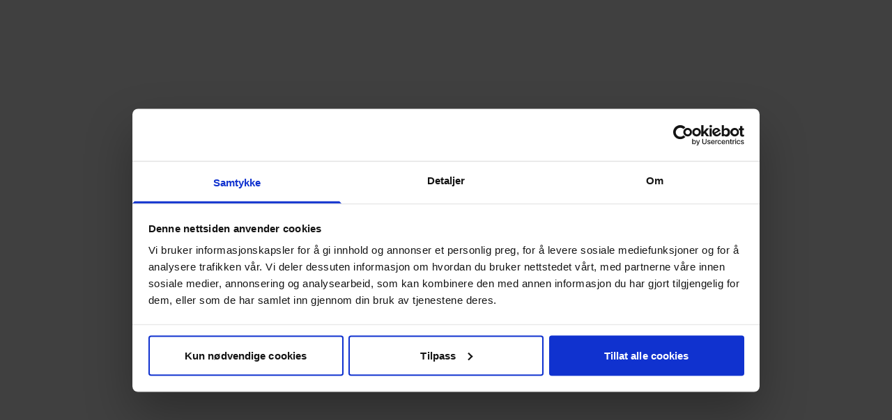

--- FILE ---
content_type: text/html; charset=utf-8
request_url: https://kredittkort.com/guide/kredittkort
body_size: 1793
content:
<!doctype html>
<html lang="en">
  <head>
    <meta charset="UTF-8" />
    <meta name="viewport" content="width=device-width, initial-scale=1.0" />
    
    <!-- Favicon -->
    <link rel="icon" type="image/png" href="/favicon.png">
    <link rel="apple-touch-icon" href="/favicon.png">
    
    <!-- Preconnect to external domains for faster resource loading -->
    <link rel="preconnect" href="https://gyqqdefiqzgbeoycpnic.supabase.co" crossorigin>
    <link rel="dns-prefetch" href="https://gyqqdefiqzgbeoycpnic.supabase.co">
    <link rel="preconnect" href="https://fonts.googleapis.com">
    <link rel="preconnect" href="https://fonts.gstatic.com" crossorigin>
    
    <!-- Preload critical font for faster FCP -->
    <link rel="preload" href="https://fonts.gstatic.com/s/inter/v18/UcCO3FwrK3iLTeHuS_nVMrMxCp50SjIw2boKoduKmMEVuLyfAZ9hiA.woff2" as="font" type="font/woff2" crossorigin>
    
    <link href="https://fonts.googleapis.com/css2?family=Inter:wght@400;500;600;700&display=swap" rel="stylesheet">
    
    <!-- Preload critical images -->
    <link rel="preload" as="image" href="https://gyqqdefiqzgbeoycpnic.supabase.co/storage/v1/render/image/public/card-logos" type="image/webp" fetchpriority="high">
    
    <!-- Google Tag Manager - Initialize BEFORE React mounts -->
    <script>(function(w,d,s,l,i){w[l]=w[l]||[];w[l].push({'gtm.start':
    new Date().getTime(),event:'gtm.js'});var f=d.getElementsByTagName(s)[0],
    j=d.createElement(s),dl=l!='dataLayer'?'&l='+l:'';j.async=true;j.src=
    'https://www.googletagmanager.com/gtm.js?id='+i+dl;f.parentNode.insertBefore(j,f);
    })(window,document,'script','dataLayer','GTM-NHXL9Q');</script>
    <!-- End Google Tag Manager -->
    
    <title>Kredittkort.com – Sammenlign norske kredittkort 2025</title>
    <meta name="description" content="Finn ditt perfekte kredittkort. Sammenlign renter, årsgebyr og fordeler på norske kredittkort. Uavhengig, transparent og alltid oppdatert.">
    <meta name="author" content="Kredittkort.com" />

    
    
    <meta property="og:type" content="website" />
    <meta property="og:image" content="https://storage.googleapis.com/gpt-engineer-file-uploads/gjkIhBc1Dtbp49zxICFD0qV4N9c2/social-images/social-1761222119413-Kredittkort.com - Share (1).png">
<meta name="msvalidate.01" content="B4F37EF33C1308B3FBFCB4742DF8DBD8" />
    <meta name="twitter:card" content="summary_large_image" />
    <meta name="twitter:site" content="@kredittkortcom" />
    <meta name="twitter:image" content="https://storage.googleapis.com/gpt-engineer-file-uploads/gjkIhBc1Dtbp49zxICFD0qV4N9c2/social-images/social-1761222119413-Kredittkort.com - Share (1).png">
    <meta property="og:title" content="Kredittkort.com – Sammenlign norske kredittkort 2025">
  <meta name="twitter:title" content="Kredittkort.com – Sammenlign norske kredittkort 2025">
  <meta property="og:description" content="Finn ditt perfekte kredittkort. Sammenlign renter, årsgebyr og fordeler på norske kredittkort. Uavhengig, transparent og alltid oppdatert.">
  <meta name="twitter:description" content="Finn ditt perfekte kredittkort. Sammenlign renter, årsgebyr og fordeler på norske kredittkort. Uavhengig, transparent og alltid oppdatert.">
  <script type="module" crossorigin src="/assets/index-D-N429dE.js"></script>
  <link rel="modulepreload" crossorigin href="/assets/react-vendor-DkYnd3cN.js">
  <link rel="modulepreload" crossorigin href="/assets/supabase-vendor-CHYe3pB7.js">
  <link rel="modulepreload" crossorigin href="/assets/ui-vendor-CW5_EAOJ.js">
  <link rel="modulepreload" crossorigin href="/assets/icons-vendor-nrv6pMbq.js">
  <link rel="modulepreload" crossorigin href="/assets/query-vendor-G5NxbdJr.js">
  <link rel="stylesheet" crossorigin href="/assets/index-CBpySPDI.css">
<script defer src="https://kredittkort.com/~flock.js" data-proxy-url="https://kredittkort.com/~api/analytics"></script></head>

  <body>
    <!-- Google Tag Manager (noscript) -->
    <noscript><iframe src="https://www.googletagmanager.com/ns.html?id=GTM-NHXL9Q"
    height="0" width="0" style="display:none;visibility:hidden"></iframe></noscript>
    <!-- End Google Tag Manager (noscript) -->
    
    <div id="root"></div>
  </body>
</html>


--- FILE ---
content_type: text/javascript; charset=utf-8
request_url: https://kredittkort.com/assets/NotFound-BHBR2Hnw.js
body_size: 40
content:
import{e as o,r,j as e}from"./react-vendor-DkYnd3cN.js";import{D as t}from"./DeclinedCard404-CzrrwWDh.js";import"./button-wz5gHX4D.js";import"./ui-vendor-CW5_EAOJ.js";import"./index-D-N429dE.js";import"./supabase-vendor-CHYe3pB7.js";import"./icons-vendor-nrv6pMbq.js";import"./query-vendor-G5NxbdJr.js";import"./proxy-DZ8jaJWy.js";const s=()=>{const s=o();return r.useEffect(()=>{console.error("404 Error: User attempted to access non-existent route:",window.location.pathname)},[]),e.jsx(t,{onNavigateHome:()=>s("/")})};export{s as default};


--- FILE ---
content_type: text/javascript; charset=utf-8
request_url: https://kredittkort.com/assets/redirectHandler-Dg9qn3PV.js
body_size: 51
content:
function e(e){try{console.log("🔀 Building redirect URL with params:",{cardId:e.cardId,cardName:e.cardName,source:e.source});const a=new URLSearchParams;a.set("cardName",e.cardName),a.set("bankName",e.issuerName),a.set("url",e.affiliateUrl),a.set("cardId",e.cardId),a.set("source",e.source),e.offerTitle&&a.set("offerTitle",e.offerTitle),e.annualFee&&a.set("annualFee",e.annualFee.toString()),e.effectiveRate&&a.set("effectiveRate",e.effectiveRate.toString());const t=`/gå-til?${a.toString()}`;console.log("🔀 Navigating to:",t),e.navigate(t)}catch(a){console.error("❌ Error navigating to redirect page:",a),window.location.href=e.affiliateUrl}}export{e as h};


--- FILE ---
content_type: text/javascript; charset=utf-8
request_url: https://kredittkort.com/assets/dialog-dtb2P2WS.js
body_size: 562
content:
import{r as a,j as e}from"./react-vendor-DkYnd3cN.js";import{k as s,O as t,g as o,h as d,i as l,j as n,l as i,Z as r}from"./ui-vendor-CW5_EAOJ.js";import{f as c}from"./index-D-N429dE.js";import{X as m}from"./icons-vendor-nrv6pMbq.js";const f=s,p=r,x=i,g=a.forwardRef(({className:a,...s},o)=>e.jsx(t,{ref:o,className:c("fixed inset-0 z-50 bg-black/80 data-[state=open]:animate-in data-[state=closed]:animate-out data-[state=closed]:fade-out-0 data-[state=open]:fade-in-0",a),...s}));g.displayName=t.displayName;const u=a.forwardRef(({className:a,children:s,...t},l)=>e.jsxs(x,{children:[e.jsx(g,{}),e.jsxs(o,{ref:l,className:c("fixed left-[50%] top-[50%] z-50 grid w-full max-w-lg translate-x-[-50%] translate-y-[-50%] gap-4 border bg-background p-6 shadow-lg duration-200 data-[state=open]:animate-in data-[state=closed]:animate-out data-[state=closed]:fade-out-0 data-[state=open]:fade-in-0 data-[state=closed]:zoom-out-95 data-[state=open]:zoom-in-95 data-[state=closed]:slide-out-to-left-1/2 data-[state=closed]:slide-out-to-top-[48%] data-[state=open]:slide-in-from-left-1/2 data-[state=open]:slide-in-from-top-[48%] sm:rounded-lg",a),...t,children:[s,e.jsxs(d,{className:"absolute right-4 top-4 rounded-sm opacity-70 ring-offset-background transition-opacity data-[state=open]:bg-accent data-[state=open]:text-muted-foreground hover:opacity-100 focus:outline-none focus:ring-2 focus:ring-ring focus:ring-offset-2 disabled:pointer-events-none",children:[e.jsx(m,{className:"h-4 w-4"}),e.jsx("span",{className:"sr-only",children:"Close"})]})]})]}));u.displayName=o.displayName;const N=({className:a,...s})=>e.jsx("div",{className:c("flex flex-col space-y-1.5 text-center sm:text-left",a),...s});N.displayName="DialogHeader";const j=({className:a,...s})=>e.jsx("div",{className:c("flex flex-col-reverse sm:flex-row sm:justify-end sm:space-x-2",a),...s});j.displayName="DialogFooter";const y=a.forwardRef(({className:a,...s},t)=>e.jsx(l,{ref:t,className:c("text-lg font-semibold leading-none tracking-tight",a),...s}));y.displayName=l.displayName;const b=a.forwardRef(({className:a,...s},t)=>e.jsx(n,{ref:t,className:c("text-sm text-muted-foreground",a),...s}));b.displayName=n.displayName;export{f as D,u as a,N as b,y as c,j as d,p as e,b as f};


--- FILE ---
content_type: text/javascript; charset=utf-8
request_url: https://kredittkort.com/assets/badge-BrffPKyQ.js
body_size: 276
content:
import{j as r}from"./react-vendor-DkYnd3cN.js";import{S as e}from"./ui-vendor-CW5_EAOJ.js";import{f as t,g as a}from"./index-D-N429dE.js";const i=a("inline-flex items-center justify-center rounded-md border px-2 py-0.5 text-xs font-medium w-fit whitespace-nowrap shrink-0 [&>svg]:size-3 gap-1 [&>svg]:pointer-events-none focus-visible:border-ring focus-visible:ring-ring/50 focus-visible:ring-[3px] aria-invalid:ring-destructive/20 dark:aria-invalid:ring-destructive/40 aria-invalid:border-destructive transition-[color,box-shadow] overflow-hidden",{variants:{variant:{default:"border-transparent bg-primary text-primary-foreground [a&]:hover:bg-primary/90",secondary:"border-transparent bg-secondary text-secondary-foreground [a&]:hover:bg-secondary/90",destructive:"border-transparent bg-destructive text-white [a&]:hover:bg-destructive/90 focus-visible:ring-destructive/20 dark:focus-visible:ring-destructive/40 dark:bg-destructive/60",outline:"text-foreground [a&]:hover:bg-accent [a&]:hover:text-accent-foreground"}},defaultVariants:{variant:"default"}});function n({className:a,variant:n,asChild:s=!1,...o}){const d=s?e:"span";return r.jsx(d,{"data-slot":"badge",className:t(i({variant:n}),a),...o})}export{n as B};


--- FILE ---
content_type: text/javascript; charset=utf-8
request_url: https://kredittkort.com/assets/proxy-DZ8jaJWy.js
body_size: 35829
content:
import{r as t,j as e}from"./react-vendor-DkYnd3cN.js";const n=t.createContext({});const i="undefined"!=typeof window,s=i?t.useLayoutEffect:t.useEffect,o=t.createContext(null);function r(t,e){-1===t.indexOf(e)&&t.push(e)}function a(t,e){const n=t.indexOf(e);n>-1&&t.splice(n,1)}const l=(t,e,n)=>n>e?e:n<t?t:n;const u={},h=t=>/^-?(?:\d+(?:\.\d+)?|\.\d+)$/u.test(t);function c(t){return"object"==typeof t&&null!==t}const d=t=>/^0[^.\s]+$/u.test(t);function p(t){let e;return()=>(void 0===e&&(e=t()),e)}const m=t=>t,f=(t,e)=>n=>e(t(n)),y=(...t)=>t.reduce(f),g=(t,e,n)=>{const i=e-t;return 0===i?1:(n-t)/i};class v{constructor(){this.subscriptions=[]}add(t){return r(this.subscriptions,t),()=>a(this.subscriptions,t)}notify(t,e,n){const i=this.subscriptions.length;if(i)if(1===i)this.subscriptions[0](t,e,n);else for(let s=0;s<i;s++){const i=this.subscriptions[s];i&&i(t,e,n)}}getSize(){return this.subscriptions.length}clear(){this.subscriptions.length=0}}const x=t=>1e3*t,T=t=>t/1e3;function w(t,e){return e?t*(1e3/e):0}const P=(t,e,n)=>(((1-3*n+3*e)*t+(3*n-6*e))*t+3*e)*t;function S(t,e,n,i){if(t===e&&n===i)return m;const s=e=>function(t,e,n,i,s){let o,r,a=0;do{r=e+(n-e)/2,o=P(r,i,s)-t,o>0?n=r:e=r}while(Math.abs(o)>1e-7&&++a<12);return r}(e,0,1,t,n);return t=>0===t||1===t?t:P(s(t),e,i)}const b=t=>e=>e<=.5?t(2*e)/2:(2-t(2*(1-e)))/2,A=t=>e=>1-t(1-e),E=S(.33,1.53,.69,.99),M=A(E),C=b(M),V=t=>(t*=2)<1?.5*M(t):.5*(2-Math.pow(2,-10*(t-1))),D=t=>1-Math.sin(Math.acos(t)),k=A(D),R=b(D),L=S(.42,0,1,1),j=S(0,0,.58,1),B=S(.42,0,.58,1),F=t=>Array.isArray(t)&&"number"==typeof t[0],O={linear:m,easeIn:L,easeInOut:B,easeOut:j,circIn:D,circInOut:R,circOut:k,backIn:M,backInOut:C,backOut:E,anticipate:V},I=t=>{if(F(t)){t.length;const[e,n,i,s]=t;return S(e,n,i,s)}return"string"==typeof t?O[t]:t},U=["setup","read","resolveKeyframes","preUpdate","update","preRender","render","postRender"],N={value:null,addProjectionMetrics:null};function W(t,e){let n=!1,i=!0;const s={delta:0,timestamp:0,isProcessing:!1},o=()=>n=!0,r=U.reduce((t,n)=>(t[n]=function(t,e){let n=new Set,i=new Set,s=!1,o=!1;const r=new WeakSet;let a={delta:0,timestamp:0,isProcessing:!1},l=0;function u(e){r.has(e)&&(h.schedule(e),t()),l++,e(a)}const h={schedule:(t,e=!1,o=!1)=>{const a=o&&s?n:i;return e&&r.add(t),a.has(t)||a.add(t),t},cancel:t=>{i.delete(t),r.delete(t)},process:t=>{a=t,s?o=!0:(s=!0,[n,i]=[i,n],n.forEach(u),e&&N.value&&N.value.frameloop[e].push(l),l=0,n.clear(),s=!1,o&&(o=!1,h.process(t)))}};return h}(o,e?n:void 0),t),{}),{setup:a,read:l,resolveKeyframes:h,preUpdate:c,update:d,preRender:p,render:m,postRender:f}=r,y=()=>{const o=u.useManualTiming?s.timestamp:performance.now();n=!1,u.useManualTiming||(s.delta=i?1e3/60:Math.max(Math.min(o-s.timestamp,40),1)),s.timestamp=o,s.isProcessing=!0,a.process(s),l.process(s),h.process(s),c.process(s),d.process(s),p.process(s),m.process(s),f.process(s),s.isProcessing=!1,n&&e&&(i=!1,t(y))};return{schedule:U.reduce((e,o)=>{const a=r[o];return e[o]=(e,o=!1,r=!1)=>(n||(n=!0,i=!0,s.isProcessing||t(y)),a.schedule(e,o,r)),e},{}),cancel:t=>{for(let e=0;e<U.length;e++)r[U[e]].cancel(t)},state:s,steps:r}}const{schedule:$,cancel:Y,state:X,steps:K}=W("undefined"!=typeof requestAnimationFrame?requestAnimationFrame:m,!0);let z;function H(){z=void 0}const G={now:()=>(void 0===z&&G.set(X.isProcessing||u.useManualTiming?X.timestamp:performance.now()),z),set:t=>{z=t,queueMicrotask(H)}},q=t=>e=>"string"==typeof e&&e.startsWith(t),Z=q("--"),_=q("var(--"),J=t=>!!_(t)&&Q.test(t.split("/*")[0].trim()),Q=/var\(--(?:[\w-]+\s*|[\w-]+\s*,(?:\s*[^)(\s]|\s*\((?:[^)(]|\([^)(]*\))*\))+\s*)\)$/iu,tt={test:t=>"number"==typeof t,parse:parseFloat,transform:t=>t},et={...tt,transform:t=>l(0,1,t)},nt={...tt,default:1},it=t=>Math.round(1e5*t)/1e5,st=/-?(?:\d+(?:\.\d+)?|\.\d+)/gu;const ot=/^(?:#[\da-f]{3,8}|(?:rgb|hsl)a?\((?:-?[\d.]+%?[,\s]+){2}-?[\d.]+%?\s*(?:[,/]\s*)?(?:\b\d+(?:\.\d+)?|\.\d+)?%?\))$/iu,rt=(t,e)=>n=>Boolean("string"==typeof n&&ot.test(n)&&n.startsWith(t)||e&&!function(t){return null==t}(n)&&Object.prototype.hasOwnProperty.call(n,e)),at=(t,e,n)=>i=>{if("string"!=typeof i)return i;const[s,o,r,a]=i.match(st);return{[t]:parseFloat(s),[e]:parseFloat(o),[n]:parseFloat(r),alpha:void 0!==a?parseFloat(a):1}},lt={...tt,transform:t=>Math.round((t=>l(0,255,t))(t))},ut={test:rt("rgb","red"),parse:at("red","green","blue"),transform:({red:t,green:e,blue:n,alpha:i=1})=>"rgba("+lt.transform(t)+", "+lt.transform(e)+", "+lt.transform(n)+", "+it(et.transform(i))+")"};const ht={test:rt("#"),parse:function(t){let e="",n="",i="",s="";return t.length>5?(e=t.substring(1,3),n=t.substring(3,5),i=t.substring(5,7),s=t.substring(7,9)):(e=t.substring(1,2),n=t.substring(2,3),i=t.substring(3,4),s=t.substring(4,5),e+=e,n+=n,i+=i,s+=s),{red:parseInt(e,16),green:parseInt(n,16),blue:parseInt(i,16),alpha:s?parseInt(s,16)/255:1}},transform:ut.transform},ct=t=>({test:e=>"string"==typeof e&&e.endsWith(t)&&1===e.split(" ").length,parse:parseFloat,transform:e=>`${e}${t}`}),dt=ct("deg"),pt=ct("%"),mt=ct("px"),ft=ct("vh"),yt=ct("vw"),gt=(()=>({...pt,parse:t=>pt.parse(t)/100,transform:t=>pt.transform(100*t)}))(),vt={test:rt("hsl","hue"),parse:at("hue","saturation","lightness"),transform:({hue:t,saturation:e,lightness:n,alpha:i=1})=>"hsla("+Math.round(t)+", "+pt.transform(it(e))+", "+pt.transform(it(n))+", "+it(et.transform(i))+")"},xt={test:t=>ut.test(t)||ht.test(t)||vt.test(t),parse:t=>ut.test(t)?ut.parse(t):vt.test(t)?vt.parse(t):ht.parse(t),transform:t=>"string"==typeof t?t:t.hasOwnProperty("red")?ut.transform(t):vt.transform(t),getAnimatableNone:t=>{const e=xt.parse(t);return e.alpha=0,xt.transform(e)}},Tt=/(?:#[\da-f]{3,8}|(?:rgb|hsl)a?\((?:-?[\d.]+%?[,\s]+){2}-?[\d.]+%?\s*(?:[,/]\s*)?(?:\b\d+(?:\.\d+)?|\.\d+)?%?\))/giu;const wt="number",Pt="color",St=/var\s*\(\s*--(?:[\w-]+\s*|[\w-]+\s*,(?:\s*[^)(\s]|\s*\((?:[^)(]|\([^)(]*\))*\))+\s*)\)|#[\da-f]{3,8}|(?:rgb|hsl)a?\((?:-?[\d.]+%?[,\s]+){2}-?[\d.]+%?\s*(?:[,/]\s*)?(?:\b\d+(?:\.\d+)?|\.\d+)?%?\)|-?(?:\d+(?:\.\d+)?|\.\d+)/giu;function bt(t){const e=t.toString(),n=[],i={color:[],number:[],var:[]},s=[];let o=0;const r=e.replace(St,t=>(xt.test(t)?(i.color.push(o),s.push(Pt),n.push(xt.parse(t))):t.startsWith("var(")?(i.var.push(o),s.push("var"),n.push(t)):(i.number.push(o),s.push(wt),n.push(parseFloat(t))),++o,"${}")).split("${}");return{values:n,split:r,indexes:i,types:s}}function At(t){return bt(t).values}function Et(t){const{split:e,types:n}=bt(t),i=e.length;return t=>{let s="";for(let o=0;o<i;o++)if(s+=e[o],void 0!==t[o]){const e=n[o];s+=e===wt?it(t[o]):e===Pt?xt.transform(t[o]):t[o]}return s}}const Mt=t=>"number"==typeof t?0:xt.test(t)?xt.getAnimatableNone(t):t;const Ct={test:function(t){var e,n;return isNaN(t)&&"string"==typeof t&&((null==(e=t.match(st))?void 0:e.length)||0)+((null==(n=t.match(Tt))?void 0:n.length)||0)>0},parse:At,createTransformer:Et,getAnimatableNone:function(t){const e=At(t);return Et(t)(e.map(Mt))}};function Vt(t,e,n){return n<0&&(n+=1),n>1&&(n-=1),n<1/6?t+6*(e-t)*n:n<.5?e:n<2/3?t+(e-t)*(2/3-n)*6:t}function Dt(t,e){return n=>n>0?e:t}const kt=(t,e,n)=>t+(e-t)*n,Rt=(t,e,n)=>{const i=t*t,s=n*(e*e-i)+i;return s<0?0:Math.sqrt(s)},Lt=[ht,ut,vt];function jt(t){const e=(n=t,Lt.find(t=>t.test(n)));var n;if(!Boolean(e))return!1;let i=e.parse(t);return e===vt&&(i=function({hue:t,saturation:e,lightness:n,alpha:i}){t/=360,n/=100;let s=0,o=0,r=0;if(e/=100){const i=n<.5?n*(1+e):n+e-n*e,a=2*n-i;s=Vt(a,i,t+1/3),o=Vt(a,i,t),r=Vt(a,i,t-1/3)}else s=o=r=n;return{red:Math.round(255*s),green:Math.round(255*o),blue:Math.round(255*r),alpha:i}}(i)),i}const Bt=(t,e)=>{const n=jt(t),i=jt(e);if(!n||!i)return Dt(t,e);const s={...n};return t=>(s.red=Rt(n.red,i.red,t),s.green=Rt(n.green,i.green,t),s.blue=Rt(n.blue,i.blue,t),s.alpha=kt(n.alpha,i.alpha,t),ut.transform(s))},Ft=new Set(["none","hidden"]);function Ot(t,e){return n=>kt(t,e,n)}function It(t){return"number"==typeof t?Ot:"string"==typeof t?J(t)?Dt:xt.test(t)?Bt:Wt:Array.isArray(t)?Ut:"object"==typeof t?xt.test(t)?Bt:Nt:Dt}function Ut(t,e){const n=[...t],i=n.length,s=t.map((t,n)=>It(t)(t,e[n]));return t=>{for(let e=0;e<i;e++)n[e]=s[e](t);return n}}function Nt(t,e){const n={...t,...e},i={};for(const s in n)void 0!==t[s]&&void 0!==e[s]&&(i[s]=It(t[s])(t[s],e[s]));return t=>{for(const e in i)n[e]=i[e](t);return n}}const Wt=(t,e)=>{const n=Ct.createTransformer(e),i=bt(t),s=bt(e);return i.indexes.var.length===s.indexes.var.length&&i.indexes.color.length===s.indexes.color.length&&i.indexes.number.length>=s.indexes.number.length?Ft.has(t)&&!s.values.length||Ft.has(e)&&!i.values.length?function(t,e){return Ft.has(t)?n=>n<=0?t:e:n=>n>=1?e:t}(t,e):y(Ut(function(t,e){const n=[],i={color:0,var:0,number:0};for(let s=0;s<e.values.length;s++){const o=e.types[s],r=t.indexes[o][i[o]],a=t.values[r]??0;n[s]=a,i[o]++}return n}(i,s),s.values),n):Dt(t,e)};function $t(t,e,n){if("number"==typeof t&&"number"==typeof e&&"number"==typeof n)return kt(t,e,n);return It(t)(t,e)}const Yt=t=>{const e=({timestamp:e})=>t(e);return{start:(t=!0)=>$.update(e,t),stop:()=>Y(e),now:()=>X.isProcessing?X.timestamp:G.now()}},Xt=(t,e,n=10)=>{let i="";const s=Math.max(Math.round(e/n),2);for(let o=0;o<s;o++)i+=Math.round(1e4*t(o/(s-1)))/1e4+", ";return`linear(${i.substring(0,i.length-2)})`},Kt=2e4;function zt(t){let e=0;let n=t.next(e);for(;!n.done&&e<Kt;)e+=50,n=t.next(e);return e>=Kt?1/0:e}function Ht(t,e,n){const i=Math.max(e-5,0);return w(n-t(i),e-i)}const Gt=100,qt=10,Zt=1,_t=0,Jt=800,Qt=.3,te=.3,ee={granular:.01,default:2},ne={granular:.005,default:.5},ie=.01,se=10,oe=.05,re=1,ae=.001;function le({duration:t=Jt,bounce:e=Qt,velocity:n=_t,mass:i=Zt}){let s,o,r=1-e;r=l(oe,re,r),t=l(ie,se,T(t)),r<1?(s=e=>{const i=e*r,s=i*t,o=i-n,a=he(e,r),l=Math.exp(-s);return ae-o/a*l},o=e=>{const i=e*r*t,o=i*n+n,a=Math.pow(r,2)*Math.pow(e,2)*t,l=Math.exp(-i),u=he(Math.pow(e,2),r);return(-s(e)+ae>0?-1:1)*((o-a)*l)/u}):(s=e=>Math.exp(-e*t)*((e-n)*t+1)-.001,o=e=>Math.exp(-e*t)*(t*t*(n-e)));const a=function(t,e,n){let i=n;for(let s=1;s<ue;s++)i-=t(i)/e(i);return i}(s,o,5/t);if(t=x(t),isNaN(a))return{stiffness:Gt,damping:qt,duration:t};{const e=Math.pow(a,2)*i;return{stiffness:e,damping:2*r*Math.sqrt(i*e),duration:t}}}const ue=12;function he(t,e){return t*Math.sqrt(1-e*e)}const ce=["duration","bounce"],de=["stiffness","damping","mass"];function pe(t,e){return e.some(e=>void 0!==t[e])}function me(t=te,e=Qt){const n="object"!=typeof t?{visualDuration:t,keyframes:[0,1],bounce:e}:t;let{restSpeed:i,restDelta:s}=n;const o=n.keyframes[0],r=n.keyframes[n.keyframes.length-1],a={done:!1,value:o},{stiffness:u,damping:h,mass:c,duration:d,velocity:p,isResolvedFromDuration:m}=function(t){let e={velocity:_t,stiffness:Gt,damping:qt,mass:Zt,isResolvedFromDuration:!1,...t};if(!pe(t,de)&&pe(t,ce))if(t.visualDuration){const n=t.visualDuration,i=2*Math.PI/(1.2*n),s=i*i,o=2*l(.05,1,1-(t.bounce||0))*Math.sqrt(s);e={...e,mass:Zt,stiffness:s,damping:o}}else{const n=le(t);e={...e,...n,mass:Zt},e.isResolvedFromDuration=!0}return e}({...n,velocity:-T(n.velocity||0)}),f=p||0,y=h/(2*Math.sqrt(u*c)),g=r-o,v=T(Math.sqrt(u/c)),w=Math.abs(g)<5;let P;if(i||(i=w?ee.granular:ee.default),s||(s=w?ne.granular:ne.default),y<1){const t=he(v,y);P=e=>{const n=Math.exp(-y*v*e);return r-n*((f+y*v*g)/t*Math.sin(t*e)+g*Math.cos(t*e))}}else if(1===y)P=t=>r-Math.exp(-v*t)*(g+(f+v*g)*t);else{const t=v*Math.sqrt(y*y-1);P=e=>{const n=Math.exp(-y*v*e),i=Math.min(t*e,300);return r-n*((f+y*v*g)*Math.sinh(i)+t*g*Math.cosh(i))/t}}const S={calculatedDuration:m&&d||null,next:t=>{const e=P(t);if(m)a.done=t>=d;else{let n=0===t?f:0;y<1&&(n=0===t?x(f):Ht(P,t,e));const o=Math.abs(n)<=i,l=Math.abs(r-e)<=s;a.done=o&&l}return a.value=a.done?r:e,a},toString:()=>{const t=Math.min(zt(S),Kt),e=Xt(e=>S.next(t*e).value,t,30);return t+"ms "+e},toTransition:()=>{}};return S}function fe({keyframes:t,velocity:e=0,power:n=.8,timeConstant:i=325,bounceDamping:s=10,bounceStiffness:o=500,modifyTarget:r,min:a,max:l,restDelta:u=.5,restSpeed:h}){const c=t[0],d={done:!1,value:c},p=t=>void 0===a?l:void 0===l||Math.abs(a-t)<Math.abs(l-t)?a:l;let m=n*e;const f=c+m,y=void 0===r?f:r(f);y!==f&&(m=y-c);const g=t=>-m*Math.exp(-t/i),v=t=>y+g(t),x=t=>{const e=g(t),n=v(t);d.done=Math.abs(e)<=u,d.value=d.done?y:n};let T,w;const P=t=>{var e;(e=d.value,void 0!==a&&e<a||void 0!==l&&e>l)&&(T=t,w=me({keyframes:[d.value,p(d.value)],velocity:Ht(v,t,d.value),damping:s,stiffness:o,restDelta:u,restSpeed:h}))};return P(0),{calculatedDuration:null,next:t=>{let e=!1;return w||void 0!==T||(e=!0,x(t),P(t)),void 0!==T&&t>=T?w.next(t-T):(!e&&x(t),d)}}}function ye(t,e,{clamp:n=!0,ease:i,mixer:s}={}){const o=t.length;if(e.length,1===o)return()=>e[0];if(2===o&&e[0]===e[1])return()=>e[1];const r=t[0]===t[1];t[0]>t[o-1]&&(t=[...t].reverse(),e=[...e].reverse());const a=function(t,e,n){const i=[],s=n||u.mix||$t,o=t.length-1;for(let r=0;r<o;r++){let n=s(t[r],t[r+1]);if(e){const t=Array.isArray(e)?e[r]||m:e;n=y(t,n)}i.push(n)}return i}(e,i,s),h=a.length,c=n=>{if(r&&n<t[0])return e[0];let i=0;if(h>1)for(;i<t.length-2&&!(n<t[i+1]);i++);const s=g(t[i],t[i+1],n);return a[i](s)};return n?e=>c(l(t[0],t[o-1],e)):c}function ge(t){const e=[0];return function(t,e){const n=t[t.length-1];for(let i=1;i<=e;i++){const s=g(0,e,i);t.push(kt(n,1,s))}}(e,t.length-1),e}function ve({duration:t=300,keyframes:e,times:n,ease:i="easeInOut"}){const s=(t=>Array.isArray(t)&&"number"!=typeof t[0])(i)?i.map(I):I(i),o={done:!1,value:e[0]},r=function(t,e){return t.map(t=>t*e)}(n&&n.length===e.length?n:ge(e),t),a=ye(r,e,{ease:Array.isArray(s)?s:(l=e,u=s,l.map(()=>u||B).splice(0,l.length-1))});var l,u;return{calculatedDuration:t,next:e=>(o.value=a(e),o.done=e>=t,o)}}me.applyToOptions=t=>{const e=function(t,e=100,n){const i=n({...t,keyframes:[0,e]}),s=Math.min(zt(i),Kt);return{type:"keyframes",ease:t=>i.next(s*t).value/e,duration:T(s)}}(t,100,me);return t.ease=e.ease,t.duration=x(e.duration),t.type="keyframes",t};const xe=t=>null!==t;function Te(t,{repeat:e,repeatType:n="loop"},i,s=1){const o=t.filter(xe),r=s<0||e&&"loop"!==n&&e%2==1?0:o.length-1;return r&&void 0!==i?i:o[r]}const we={decay:fe,inertia:fe,tween:ve,keyframes:ve,spring:me};function Pe(t){"string"==typeof t.type&&(t.type=we[t.type])}class Se{constructor(){this.updateFinished()}get finished(){return this._finished}updateFinished(){this._finished=new Promise(t=>{this.resolve=t})}notifyFinished(){this.resolve()}then(t,e){return this.finished.then(t,e)}}const be=t=>t/100;class Ae extends Se{constructor(t){super(),this.state="idle",this.startTime=null,this.isStopped=!1,this.currentTime=0,this.holdTime=null,this.playbackSpeed=1,this.stop=()=>{var t,e;const{motionValue:n}=this.options;n&&n.updatedAt!==G.now()&&this.tick(G.now()),this.isStopped=!0,"idle"!==this.state&&(this.teardown(),null==(e=(t=this.options).onStop)||e.call(t))},this.options=t,this.initAnimation(),this.play(),!1===t.autoplay&&this.pause()}initAnimation(){const{options:t}=this;Pe(t);const{type:e=ve,repeat:n=0,repeatDelay:i=0,repeatType:s,velocity:o=0}=t;let{keyframes:r}=t;const a=e||ve;a!==ve&&"number"!=typeof r[0]&&(this.mixKeyframes=y(be,$t(r[0],r[1])),r=[0,100]);const l=a({...t,keyframes:r});"mirror"===s&&(this.mirroredGenerator=a({...t,keyframes:[...r].reverse(),velocity:-o})),null===l.calculatedDuration&&(l.calculatedDuration=zt(l));const{calculatedDuration:u}=l;this.calculatedDuration=u,this.resolvedDuration=u+i,this.totalDuration=this.resolvedDuration*(n+1)-i,this.generator=l}updateTime(t){const e=Math.round(t-this.startTime)*this.playbackSpeed;null!==this.holdTime?this.currentTime=this.holdTime:this.currentTime=e}tick(t,e=!1){const{generator:n,totalDuration:i,mixKeyframes:s,mirroredGenerator:o,resolvedDuration:r,calculatedDuration:a}=this;if(null===this.startTime)return n.next(0);const{delay:u=0,keyframes:h,repeat:c,repeatType:d,repeatDelay:p,type:m,onUpdate:f,finalKeyframe:y}=this.options;this.speed>0?this.startTime=Math.min(this.startTime,t):this.speed<0&&(this.startTime=Math.min(t-i/this.speed,this.startTime)),e?this.currentTime=t:this.updateTime(t);const g=this.currentTime-u*(this.playbackSpeed>=0?1:-1),v=this.playbackSpeed>=0?g<0:g>i;this.currentTime=Math.max(g,0),"finished"===this.state&&null===this.holdTime&&(this.currentTime=i);let x=this.currentTime,T=n;if(c){const t=Math.min(this.currentTime,i)/r;let e=Math.floor(t),n=t%1;!n&&t>=1&&(n=1),1===n&&e--,e=Math.min(e,c+1);Boolean(e%2)&&("reverse"===d?(n=1-n,p&&(n-=p/r)):"mirror"===d&&(T=o)),x=l(0,1,n)*r}const w=v?{done:!1,value:h[0]}:T.next(x);s&&(w.value=s(w.value));let{done:P}=w;v||null===a||(P=this.playbackSpeed>=0?this.currentTime>=i:this.currentTime<=0);const S=null===this.holdTime&&("finished"===this.state||"running"===this.state&&P);return S&&m!==fe&&(w.value=Te(h,this.options,y,this.speed)),f&&f(w.value),S&&this.finish(),w}then(t,e){return this.finished.then(t,e)}get duration(){return T(this.calculatedDuration)}get iterationDuration(){const{delay:t=0}=this.options||{};return this.duration+T(t)}get time(){return T(this.currentTime)}set time(t){var e;t=x(t),this.currentTime=t,null===this.startTime||null!==this.holdTime||0===this.playbackSpeed?this.holdTime=t:this.driver&&(this.startTime=this.driver.now()-t/this.playbackSpeed),null==(e=this.driver)||e.start(!1)}get speed(){return this.playbackSpeed}set speed(t){this.updateTime(G.now());const e=this.playbackSpeed!==t;this.playbackSpeed=t,e&&(this.time=T(this.currentTime))}play(){var t,e;if(this.isStopped)return;const{driver:n=Yt,startTime:i}=this.options;this.driver||(this.driver=n(t=>this.tick(t))),null==(e=(t=this.options).onPlay)||e.call(t);const s=this.driver.now();"finished"===this.state?(this.updateFinished(),this.startTime=s):null!==this.holdTime?this.startTime=s-this.holdTime:this.startTime||(this.startTime=i??s),"finished"===this.state&&this.speed<0&&(this.startTime+=this.calculatedDuration),this.holdTime=null,this.state="running",this.driver.start()}pause(){this.state="paused",this.updateTime(G.now()),this.holdTime=this.currentTime}complete(){"running"!==this.state&&this.play(),this.state="finished",this.holdTime=null}finish(){var t,e;this.notifyFinished(),this.teardown(),this.state="finished",null==(e=(t=this.options).onComplete)||e.call(t)}cancel(){var t,e;this.holdTime=null,this.startTime=0,this.tick(0),this.teardown(),null==(e=(t=this.options).onCancel)||e.call(t)}teardown(){this.state="idle",this.stopDriver(),this.startTime=this.holdTime=null}stopDriver(){this.driver&&(this.driver.stop(),this.driver=void 0)}sample(t){return this.startTime=0,this.tick(t,!0)}attachTimeline(t){var e;return this.options.allowFlatten&&(this.options.type="keyframes",this.options.ease="linear",this.initAnimation()),null==(e=this.driver)||e.stop(),t.observe(this)}}const Ee=t=>180*t/Math.PI,Me=t=>{const e=Ee(Math.atan2(t[1],t[0]));return Ve(e)},Ce={x:4,y:5,translateX:4,translateY:5,scaleX:0,scaleY:3,scale:t=>(Math.abs(t[0])+Math.abs(t[3]))/2,rotate:Me,rotateZ:Me,skewX:t=>Ee(Math.atan(t[1])),skewY:t=>Ee(Math.atan(t[2])),skew:t=>(Math.abs(t[1])+Math.abs(t[2]))/2},Ve=t=>((t%=360)<0&&(t+=360),t),De=t=>Math.sqrt(t[0]*t[0]+t[1]*t[1]),ke=t=>Math.sqrt(t[4]*t[4]+t[5]*t[5]),Re={x:12,y:13,z:14,translateX:12,translateY:13,translateZ:14,scaleX:De,scaleY:ke,scale:t=>(De(t)+ke(t))/2,rotateX:t=>Ve(Ee(Math.atan2(t[6],t[5]))),rotateY:t=>Ve(Ee(Math.atan2(-t[2],t[0]))),rotateZ:Me,rotate:Me,skewX:t=>Ee(Math.atan(t[4])),skewY:t=>Ee(Math.atan(t[1])),skew:t=>(Math.abs(t[1])+Math.abs(t[4]))/2};function Le(t){return t.includes("scale")?1:0}function je(t,e){if(!t||"none"===t)return Le(e);const n=t.match(/^matrix3d\(([-\d.e\s,]+)\)$/u);let i,s;if(n)i=Re,s=n;else{const e=t.match(/^matrix\(([-\d.e\s,]+)\)$/u);i=Ce,s=e}if(!s)return Le(e);const o=i[e],r=s[1].split(",").map(Be);return"function"==typeof o?o(r):r[o]}function Be(t){return parseFloat(t.trim())}const Fe=["transformPerspective","x","y","z","translateX","translateY","translateZ","scale","scaleX","scaleY","rotate","rotateX","rotateY","rotateZ","skew","skewX","skewY"],Oe=(()=>new Set(Fe))(),Ie=t=>t===tt||t===mt,Ue=new Set(["x","y","z"]),Ne=Fe.filter(t=>!Ue.has(t));const We={width:({x:t},{paddingLeft:e="0",paddingRight:n="0"})=>t.max-t.min-parseFloat(e)-parseFloat(n),height:({y:t},{paddingTop:e="0",paddingBottom:n="0"})=>t.max-t.min-parseFloat(e)-parseFloat(n),top:(t,{top:e})=>parseFloat(e),left:(t,{left:e})=>parseFloat(e),bottom:({y:t},{top:e})=>parseFloat(e)+(t.max-t.min),right:({x:t},{left:e})=>parseFloat(e)+(t.max-t.min),x:(t,{transform:e})=>je(e,"x"),y:(t,{transform:e})=>je(e,"y")};We.translateX=We.x,We.translateY=We.y;const $e=new Set;let Ye=!1,Xe=!1,Ke=!1;function ze(){if(Xe){const t=Array.from($e).filter(t=>t.needsMeasurement),e=new Set(t.map(t=>t.element)),n=new Map;e.forEach(t=>{const e=function(t){const e=[];return Ne.forEach(n=>{const i=t.getValue(n);void 0!==i&&(e.push([n,i.get()]),i.set(n.startsWith("scale")?1:0))}),e}(t);e.length&&(n.set(t,e),t.render())}),t.forEach(t=>t.measureInitialState()),e.forEach(t=>{t.render();const e=n.get(t);e&&e.forEach(([e,n])=>{var i;null==(i=t.getValue(e))||i.set(n)})}),t.forEach(t=>t.measureEndState()),t.forEach(t=>{void 0!==t.suspendedScrollY&&window.scrollTo(0,t.suspendedScrollY)})}Xe=!1,Ye=!1,$e.forEach(t=>t.complete(Ke)),$e.clear()}function He(){$e.forEach(t=>{t.readKeyframes(),t.needsMeasurement&&(Xe=!0)})}class Ge{constructor(t,e,n,i,s,o=!1){this.state="pending",this.isAsync=!1,this.needsMeasurement=!1,this.unresolvedKeyframes=[...t],this.onComplete=e,this.name=n,this.motionValue=i,this.element=s,this.isAsync=o}scheduleResolve(){this.state="scheduled",this.isAsync?($e.add(this),Ye||(Ye=!0,$.read(He),$.resolveKeyframes(ze))):(this.readKeyframes(),this.complete())}readKeyframes(){const{unresolvedKeyframes:t,name:e,element:n,motionValue:i}=this;if(null===t[0]){const s=null==i?void 0:i.get(),o=t[t.length-1];if(void 0!==s)t[0]=s;else if(n&&e){const i=n.readValue(e,o);null!=i&&(t[0]=i)}void 0===t[0]&&(t[0]=o),i&&void 0===s&&i.set(t[0])}!function(t){for(let e=1;e<t.length;e++)t[e]??(t[e]=t[e-1])}(t)}setFinalKeyframe(){}measureInitialState(){}renderEndStyles(){}measureEndState(){}complete(t=!1){this.state="complete",this.onComplete(this.unresolvedKeyframes,this.finalKeyframe,t),$e.delete(this)}cancel(){"scheduled"===this.state&&($e.delete(this),this.state="pending")}resume(){"pending"===this.state&&this.scheduleResolve()}}const qe=p(()=>void 0!==window.ScrollTimeline),Ze={};function _e(t,e){const n=p(t);return()=>Ze[e]??n()}const Je=_e(()=>{try{document.createElement("div").animate({opacity:0},{easing:"linear(0, 1)"})}catch(t){return!1}return!0},"linearEasing"),Qe=([t,e,n,i])=>`cubic-bezier(${t}, ${e}, ${n}, ${i})`,tn={linear:"linear",ease:"ease",easeIn:"ease-in",easeOut:"ease-out",easeInOut:"ease-in-out",circIn:Qe([0,.65,.55,1]),circOut:Qe([.55,0,1,.45]),backIn:Qe([.31,.01,.66,-.59]),backOut:Qe([.33,1.53,.69,.99])};function en(t,e){return t?"function"==typeof t?Je()?Xt(t,e):"ease-out":F(t)?Qe(t):Array.isArray(t)?t.map(t=>en(t,e)||tn.easeOut):tn[t]:void 0}function nn(t,e,n,{delay:i=0,duration:s=300,repeat:o=0,repeatType:r="loop",ease:a="easeOut",times:l}={},u=void 0){const h={[e]:n};l&&(h.offset=l);const c=en(a,s);Array.isArray(c)&&(h.easing=c);const d={delay:i,duration:s,easing:Array.isArray(c)?"linear":c,fill:"both",iterations:o+1,direction:"reverse"===r?"alternate":"normal"};u&&(d.pseudoElement=u);return t.animate(h,d)}function sn(t){return"function"==typeof t&&"applyToOptions"in t}class on extends Se{constructor(t){if(super(),this.finishedTime=null,this.isStopped=!1,!t)return;const{element:e,name:n,keyframes:i,pseudoElement:s,allowFlatten:o=!1,finalKeyframe:r,onComplete:a}=t;this.isPseudoElement=Boolean(s),this.allowFlatten=o,this.options=t,t.type;const l=function({type:t,...e}){return sn(t)&&Je()?t.applyToOptions(e):(e.duration??(e.duration=300),e.ease??(e.ease="easeOut"),e)}(t);this.animation=nn(e,n,i,l,s),!1===l.autoplay&&this.animation.pause(),this.animation.onfinish=()=>{if(this.finishedTime=this.time,!s){const t=Te(i,this.options,r,this.speed);this.updateMotionValue?this.updateMotionValue(t):function(t,e,n){(t=>t.startsWith("--"))(e)?t.style.setProperty(e,n):t.style[e]=n}(e,n,t),this.animation.cancel()}null==a||a(),this.notifyFinished()}}play(){this.isStopped||(this.animation.play(),"finished"===this.state&&this.updateFinished())}pause(){this.animation.pause()}complete(){var t,e;null==(e=(t=this.animation).finish)||e.call(t)}cancel(){try{this.animation.cancel()}catch(t){}}stop(){if(this.isStopped)return;this.isStopped=!0;const{state:t}=this;"idle"!==t&&"finished"!==t&&(this.updateMotionValue?this.updateMotionValue():this.commitStyles(),this.isPseudoElement||this.cancel())}commitStyles(){var t,e;this.isPseudoElement||null==(e=(t=this.animation).commitStyles)||e.call(t)}get duration(){var t,e;const n=(null==(e=null==(t=this.animation.effect)?void 0:t.getComputedTiming)?void 0:e.call(t).duration)||0;return T(Number(n))}get iterationDuration(){const{delay:t=0}=this.options||{};return this.duration+T(t)}get time(){return T(Number(this.animation.currentTime)||0)}set time(t){this.finishedTime=null,this.animation.currentTime=x(t)}get speed(){return this.animation.playbackRate}set speed(t){t<0&&(this.finishedTime=null),this.animation.playbackRate=t}get state(){return null!==this.finishedTime?"finished":this.animation.playState}get startTime(){return Number(this.animation.startTime)}set startTime(t){this.animation.startTime=t}attachTimeline({timeline:t,observe:e}){var n;return this.allowFlatten&&(null==(n=this.animation.effect)||n.updateTiming({easing:"linear"})),this.animation.onfinish=null,t&&qe()?(this.animation.timeline=t,m):e(this)}}const rn={anticipate:V,backInOut:C,circInOut:R};function an(t){"string"==typeof t.ease&&t.ease in rn&&(t.ease=rn[t.ease])}class ln extends on{constructor(t){an(t),Pe(t),super(t),t.startTime&&(this.startTime=t.startTime),this.options=t}updateMotionValue(t){const{motionValue:e,onUpdate:n,onComplete:i,element:s,...o}=this.options;if(!e)return;if(void 0!==t)return void e.set(t);const r=new Ae({...o,autoplay:!1}),a=x(this.finishedTime??this.time);e.setWithVelocity(r.sample(a-10).value,r.sample(a).value,10),r.stop()}}const un=(t,e)=>"zIndex"!==e&&(!("number"!=typeof t&&!Array.isArray(t))||!("string"!=typeof t||!Ct.test(t)&&"0"!==t||t.startsWith("url(")));function hn(t){t.duration=0,t.type="keyframes"}const cn=new Set(["opacity","clipPath","filter","transform"]),dn=p(()=>Object.hasOwnProperty.call(Element.prototype,"animate"));class pn extends Se{constructor({autoplay:t=!0,delay:e=0,type:n="keyframes",repeat:i=0,repeatDelay:s=0,repeatType:o="loop",keyframes:r,name:a,motionValue:l,element:u,...h}){var c;super(),this.stop=()=>{var t,e;this._animation&&(this._animation.stop(),null==(t=this.stopTimeline)||t.call(this)),null==(e=this.keyframeResolver)||e.cancel()},this.createdAt=G.now();const d={autoplay:t,delay:e,type:n,repeat:i,repeatDelay:s,repeatType:o,name:a,motionValue:l,element:u,...h},p=(null==u?void 0:u.KeyframeResolver)||Ge;this.keyframeResolver=new p(r,(t,e,n)=>this.onKeyframesResolved(t,e,d,!n),a,l,u),null==(c=this.keyframeResolver)||c.scheduleResolve()}onKeyframesResolved(t,e,n,i){this.keyframeResolver=void 0;const{name:s,type:o,velocity:r,delay:a,isHandoff:l,onUpdate:h}=n;this.resolvedAt=G.now(),function(t,e,n,i){const s=t[0];if(null===s)return!1;if("display"===e||"visibility"===e)return!0;const o=t[t.length-1],r=un(s,e),a=un(o,e);return!(!r||!a)&&(function(t){const e=t[0];if(1===t.length)return!0;for(let n=0;n<t.length;n++)if(t[n]!==e)return!0}(t)||("spring"===n||sn(n))&&i)}(t,s,o,r)||(!u.instantAnimations&&a||null==h||h(Te(t,n,e)),t[0]=t[t.length-1],hn(n),n.repeat=0);const c={startTime:i?this.resolvedAt&&this.resolvedAt-this.createdAt>40?this.resolvedAt:this.createdAt:void 0,finalKeyframe:e,...n,keyframes:t},d=!l&&function(t){var e;const{motionValue:n,name:i,repeatDelay:s,repeatType:o,damping:r,type:a}=t;if(!((null==(e=null==n?void 0:n.owner)?void 0:e.current)instanceof HTMLElement))return!1;const{onUpdate:l,transformTemplate:u}=n.owner.getProps();return dn()&&i&&cn.has(i)&&("transform"!==i||!u)&&!l&&!s&&"mirror"!==o&&0!==r&&"inertia"!==a}(c)?new ln({...c,element:c.motionValue.owner.current}):new Ae(c);d.finished.then(()=>this.notifyFinished()).catch(m),this.pendingTimeline&&(this.stopTimeline=d.attachTimeline(this.pendingTimeline),this.pendingTimeline=void 0),this._animation=d}get finished(){return this._animation?this.animation.finished:this._finished}then(t,e){return this.finished.finally(t).then(()=>{})}get animation(){var t;return this._animation||(null==(t=this.keyframeResolver)||t.resume(),Ke=!0,He(),ze(),Ke=!1),this._animation}get duration(){return this.animation.duration}get iterationDuration(){return this.animation.iterationDuration}get time(){return this.animation.time}set time(t){this.animation.time=t}get speed(){return this.animation.speed}get state(){return this.animation.state}set speed(t){this.animation.speed=t}get startTime(){return this.animation.startTime}attachTimeline(t){return this._animation?this.stopTimeline=this.animation.attachTimeline(t):this.pendingTimeline=t,()=>this.stop()}play(){this.animation.play()}pause(){this.animation.pause()}complete(){this.animation.complete()}cancel(){var t;this._animation&&this.animation.cancel(),null==(t=this.keyframeResolver)||t.cancel()}}const mn=/^var\(--(?:([\w-]+)|([\w-]+), ?([a-zA-Z\d ()%#.,-]+))\)/u;function fn(t,e,n=1){const[i,s]=function(t){const e=mn.exec(t);if(!e)return[,];const[,n,i,s]=e;return[`--${n??i}`,s]}(t);if(!i)return;const o=window.getComputedStyle(e).getPropertyValue(i);if(o){const t=o.trim();return h(t)?parseFloat(t):t}return J(s)?fn(s,e,n+1):s}function yn(t,e){return(null==t?void 0:t[e])??(null==t?void 0:t.default)??t}const gn=new Set(["width","height","top","left","right","bottom",...Fe]),vn=t=>e=>e.test(t),xn=[tt,mt,pt,dt,yt,ft,{test:t=>"auto"===t,parse:t=>t}],Tn=t=>xn.find(vn(t));function wn(t){return"number"==typeof t?0===t:null===t||("none"===t||"0"===t||d(t))}const Pn=new Set(["brightness","contrast","saturate","opacity"]);function Sn(t){const[e,n]=t.slice(0,-1).split("(");if("drop-shadow"===e)return t;const[i]=n.match(st)||[];if(!i)return t;const s=n.replace(i,"");let o=Pn.has(e)?1:0;return i!==n&&(o*=100),e+"("+o+s+")"}const bn=/\b([a-z-]*)\(.*?\)/gu,An={...Ct,getAnimatableNone:t=>{const e=t.match(bn);return e?e.map(Sn).join(" "):t}},En={...tt,transform:Math.round},Mn={borderWidth:mt,borderTopWidth:mt,borderRightWidth:mt,borderBottomWidth:mt,borderLeftWidth:mt,borderRadius:mt,radius:mt,borderTopLeftRadius:mt,borderTopRightRadius:mt,borderBottomRightRadius:mt,borderBottomLeftRadius:mt,width:mt,maxWidth:mt,height:mt,maxHeight:mt,top:mt,right:mt,bottom:mt,left:mt,padding:mt,paddingTop:mt,paddingRight:mt,paddingBottom:mt,paddingLeft:mt,margin:mt,marginTop:mt,marginRight:mt,marginBottom:mt,marginLeft:mt,backgroundPositionX:mt,backgroundPositionY:mt,...{rotate:dt,rotateX:dt,rotateY:dt,rotateZ:dt,scale:nt,scaleX:nt,scaleY:nt,scaleZ:nt,skew:dt,skewX:dt,skewY:dt,distance:mt,translateX:mt,translateY:mt,translateZ:mt,x:mt,y:mt,z:mt,perspective:mt,transformPerspective:mt,opacity:et,originX:gt,originY:gt,originZ:mt},zIndex:En,fillOpacity:et,strokeOpacity:et,numOctaves:En},Cn={...Mn,color:xt,backgroundColor:xt,outlineColor:xt,fill:xt,stroke:xt,borderColor:xt,borderTopColor:xt,borderRightColor:xt,borderBottomColor:xt,borderLeftColor:xt,filter:An,WebkitFilter:An},Vn=t=>Cn[t];function Dn(t,e){let n=Vn(t);return n!==An&&(n=Ct),n.getAnimatableNone?n.getAnimatableNone(e):void 0}const kn=new Set(["auto","none","0"]);class Rn extends Ge{constructor(t,e,n,i,s){super(t,e,n,i,s,!0)}readKeyframes(){const{unresolvedKeyframes:t,element:e,name:n}=this;if(!e||!e.current)return;super.readKeyframes();for(let a=0;a<t.length;a++){let n=t[a];if("string"==typeof n&&(n=n.trim(),J(n))){const i=fn(n,e.current);void 0!==i&&(t[a]=i),a===t.length-1&&(this.finalKeyframe=n)}}if(this.resolveNoneKeyframes(),!gn.has(n)||2!==t.length)return;const[i,s]=t,o=Tn(i),r=Tn(s);if(o!==r)if(Ie(o)&&Ie(r))for(let a=0;a<t.length;a++){const e=t[a];"string"==typeof e&&(t[a]=parseFloat(e))}else We[n]&&(this.needsMeasurement=!0)}resolveNoneKeyframes(){const{unresolvedKeyframes:t,name:e}=this,n=[];for(let i=0;i<t.length;i++)(null===t[i]||wn(t[i]))&&n.push(i);n.length&&function(t,e,n){let i,s=0;for(;s<t.length&&!i;){const e=t[s];"string"==typeof e&&!kn.has(e)&&bt(e).values.length&&(i=t[s]),s++}if(i&&n)for(const o of e)t[o]=Dn(n,i)}(t,n,e)}measureInitialState(){const{element:t,unresolvedKeyframes:e,name:n}=this;if(!t||!t.current)return;"height"===n&&(this.suspendedScrollY=window.pageYOffset),this.measuredOrigin=We[n](t.measureViewportBox(),window.getComputedStyle(t.current)),e[0]=this.measuredOrigin;const i=e[e.length-1];void 0!==i&&t.getValue(n,i).jump(i,!1)}measureEndState(){var t;const{element:e,name:n,unresolvedKeyframes:i}=this;if(!e||!e.current)return;const s=e.getValue(n);s&&s.jump(this.measuredOrigin,!1);const o=i.length-1,r=i[o];i[o]=We[n](e.measureViewportBox(),window.getComputedStyle(e.current)),null!==r&&void 0===this.finalKeyframe&&(this.finalKeyframe=r),(null==(t=this.removedTransforms)?void 0:t.length)&&this.removedTransforms.forEach(([t,n])=>{e.getValue(t).set(n)}),this.resolveNoneKeyframes()}}const Ln=(t,e)=>e&&"number"==typeof t?e.transform(t):t;class jn{constructor(t,e={}){this.canTrackVelocity=null,this.events={},this.updateAndNotify=t=>{var e;const n=G.now();if(this.updatedAt!==n&&this.setPrevFrameValue(),this.prev=this.current,this.setCurrent(t),this.current!==this.prev&&(null==(e=this.events.change)||e.notify(this.current),this.dependents))for(const i of this.dependents)i.dirty()},this.hasAnimated=!1,this.setCurrent(t),this.owner=e.owner}setCurrent(t){var e;this.current=t,this.updatedAt=G.now(),null===this.canTrackVelocity&&void 0!==t&&(this.canTrackVelocity=(e=this.current,!isNaN(parseFloat(e))))}setPrevFrameValue(t=this.current){this.prevFrameValue=t,this.prevUpdatedAt=this.updatedAt}onChange(t){return this.on("change",t)}on(t,e){this.events[t]||(this.events[t]=new v);const n=this.events[t].add(e);return"change"===t?()=>{n(),$.read(()=>{this.events.change.getSize()||this.stop()})}:n}clearListeners(){for(const t in this.events)this.events[t].clear()}attach(t,e){this.passiveEffect=t,this.stopPassiveEffect=e}set(t){this.passiveEffect?this.passiveEffect(t,this.updateAndNotify):this.updateAndNotify(t)}setWithVelocity(t,e,n){this.set(e),this.prev=void 0,this.prevFrameValue=t,this.prevUpdatedAt=this.updatedAt-n}jump(t,e=!0){this.updateAndNotify(t),this.prev=t,this.prevUpdatedAt=this.prevFrameValue=void 0,e&&this.stop(),this.stopPassiveEffect&&this.stopPassiveEffect()}dirty(){var t;null==(t=this.events.change)||t.notify(this.current)}addDependent(t){this.dependents||(this.dependents=new Set),this.dependents.add(t)}removeDependent(t){this.dependents&&this.dependents.delete(t)}get(){return this.current}getPrevious(){return this.prev}getVelocity(){const t=G.now();if(!this.canTrackVelocity||void 0===this.prevFrameValue||t-this.updatedAt>30)return 0;const e=Math.min(this.updatedAt-this.prevUpdatedAt,30);return w(parseFloat(this.current)-parseFloat(this.prevFrameValue),e)}start(t){return this.stop(),new Promise(e=>{this.hasAnimated=!0,this.animation=t(e),this.events.animationStart&&this.events.animationStart.notify()}).then(()=>{this.events.animationComplete&&this.events.animationComplete.notify(),this.clearAnimation()})}stop(){this.animation&&(this.animation.stop(),this.events.animationCancel&&this.events.animationCancel.notify()),this.clearAnimation()}isAnimating(){return!!this.animation}clearAnimation(){delete this.animation}destroy(){var t,e;null==(t=this.dependents)||t.clear(),null==(e=this.events.destroy)||e.notify(),this.clearListeners(),this.stop(),this.stopPassiveEffect&&this.stopPassiveEffect()}}function Bn(t,e){return new jn(t,e)}const{schedule:Fn,cancel:On}=W(queueMicrotask,!1),In={x:!1,y:!1};function Un(){return In.x||In.y}function Nn(t,e){const n=function(t){if(t instanceof EventTarget)return[t];if("string"==typeof t){const e=document.querySelectorAll(t);return e?Array.from(e):[]}return Array.from(t)}(t),i=new AbortController;return[n,{passive:!0,...e,signal:i.signal},()=>i.abort()]}function Wn(t){return!("touch"===t.pointerType||Un())}const $n=(t,e)=>!!e&&(t===e||$n(t,e.parentElement)),Yn=t=>"mouse"===t.pointerType?"number"!=typeof t.button||t.button<=0:!1!==t.isPrimary,Xn=new Set(["BUTTON","INPUT","SELECT","TEXTAREA","A"]);const Kn=new WeakSet;function zn(t){return e=>{"Enter"===e.key&&t(e)}}function Hn(t,e){t.dispatchEvent(new PointerEvent("pointer"+e,{isPrimary:!0,bubbles:!0}))}function Gn(t){return Yn(t)&&!Un()}function qn(t,e,n={}){const[i,s,o]=Nn(t,n),r=t=>{const i=t.currentTarget;if(!Gn(t))return;Kn.add(i);const o=e(i,t),r=(t,e)=>{window.removeEventListener("pointerup",a),window.removeEventListener("pointercancel",l),Kn.has(i)&&Kn.delete(i),Gn(t)&&"function"==typeof o&&o(t,{success:e})},a=t=>{r(t,i===window||i===document||n.useGlobalTarget||$n(i,t.target))},l=t=>{r(t,!1)};window.addEventListener("pointerup",a,s),window.addEventListener("pointercancel",l,s)};return i.forEach(t=>{var e;(n.useGlobalTarget?window:t).addEventListener("pointerdown",r,s),c(e=t)&&"offsetHeight"in e&&(t.addEventListener("focus",t=>((t,e)=>{const n=t.currentTarget;if(!n)return;const i=zn(()=>{if(Kn.has(n))return;Hn(n,"down");const t=zn(()=>{Hn(n,"up")});n.addEventListener("keyup",t,e),n.addEventListener("blur",()=>Hn(n,"cancel"),e)});n.addEventListener("keydown",i,e),n.addEventListener("blur",()=>n.removeEventListener("keydown",i),e)})(t,s)),function(t){return Xn.has(t.tagName)||-1!==t.tabIndex}(t)||t.hasAttribute("tabindex")||(t.tabIndex=0))}),o}function Zn(t){return c(t)&&"ownerSVGElement"in t}const _n=t=>Boolean(t&&t.getVelocity),Jn=[...xn,xt,Ct],Qn=t.createContext({transformPagePoint:t=>t,isStatic:!1,reducedMotion:"never"});const ti=t.createContext({strict:!1}),ei={animation:["animate","variants","whileHover","whileTap","exit","whileInView","whileFocus","whileDrag"],exit:["exit"],drag:["drag","dragControls"],focus:["whileFocus"],hover:["whileHover","onHoverStart","onHoverEnd"],tap:["whileTap","onTap","onTapStart","onTapCancel"],pan:["onPan","onPanStart","onPanSessionStart","onPanEnd"],inView:["whileInView","onViewportEnter","onViewportLeave"],layout:["layout","layoutId"]},ni={};for(const Jr in ei)ni[Jr]={isEnabled:t=>ei[Jr].some(e=>!!t[e])};const ii=new Set(["animate","exit","variants","initial","style","values","variants","transition","transformTemplate","custom","inherit","onBeforeLayoutMeasure","onAnimationStart","onAnimationComplete","onUpdate","onDragStart","onDrag","onDragEnd","onMeasureDragConstraints","onDirectionLock","onDragTransitionEnd","_dragX","_dragY","onHoverStart","onHoverEnd","onViewportEnter","onViewportLeave","globalTapTarget","ignoreStrict","viewport"]);function si(t){return t.startsWith("while")||t.startsWith("drag")&&"draggable"!==t||t.startsWith("layout")||t.startsWith("onTap")||t.startsWith("onPan")||t.startsWith("onLayout")||ii.has(t)}let oi=t=>!si(t);try{"function"==typeof(ri=require("@emotion/is-prop-valid").default)&&(oi=t=>t.startsWith("on")?!si(t):ri(t))}catch{}var ri;const ai=t.createContext({});function li(t){return null!==t&&"object"==typeof t&&"function"==typeof t.start}function ui(t){return"string"==typeof t||Array.isArray(t)}const hi=["animate","whileInView","whileFocus","whileHover","whileTap","whileDrag","exit"],ci=["initial",...hi];function di(t){return li(t.animate)||ci.some(e=>ui(t[e]))}function pi(t){return Boolean(di(t)||t.variants)}function mi(e){const{initial:n,animate:i}=function(t,e){if(di(t)){const{initial:e,animate:n}=t;return{initial:!1===e||ui(e)?e:void 0,animate:ui(n)?n:void 0}}return!1!==t.inherit?e:{}}(e,t.useContext(ai));return t.useMemo(()=>({initial:n,animate:i}),[fi(n),fi(i)])}function fi(t){return Array.isArray(t)?t.join(" "):t}const yi={};function gi(t,{layout:e,layoutId:n}){return Oe.has(t)||t.startsWith("origin")||(e||void 0!==n)&&(!!yi[t]||"opacity"===t)}const vi={x:"translateX",y:"translateY",z:"translateZ",transformPerspective:"perspective"},xi=Fe.length;function Ti(t,e,n){const{style:i,vars:s,transformOrigin:o}=t;let r=!1,a=!1;for(const l in e){const t=e[l];if(Oe.has(l))r=!0;else if(Z(l))s[l]=t;else{const e=Ln(t,Mn[l]);l.startsWith("origin")?(a=!0,o[l]=e):i[l]=e}}if(e.transform||(r||n?i.transform=function(t,e,n){let i="",s=!0;for(let o=0;o<xi;o++){const r=Fe[o],a=t[r];if(void 0===a)continue;let l=!0;if(l="number"==typeof a?a===(r.startsWith("scale")?1:0):0===parseFloat(a),!l||n){const t=Ln(a,Mn[r]);l||(s=!1,i+=`${vi[r]||r}(${t}) `),n&&(e[r]=t)}}return i=i.trim(),n?i=n(e,s?"":i):s&&(i="none"),i}(e,t.transform,n):i.transform&&(i.transform="none")),a){const{originX:t="50%",originY:e="50%",originZ:n=0}=o;i.transformOrigin=`${t} ${e} ${n}`}}const wi=()=>({style:{},transform:{},transformOrigin:{},vars:{}});function Pi(t,e,n){for(const i in e)_n(e[i])||gi(i,n)||(t[i]=e[i])}function Si(e,n){const i={};return Pi(i,e.style||{},e),Object.assign(i,function({transformTemplate:e},n){return t.useMemo(()=>{const t={style:{},transform:{},transformOrigin:{},vars:{}};return Ti(t,n,e),Object.assign({},t.vars,t.style)},[n])}(e,n)),i}function bi(t,e){const n={},i=Si(t,e);return t.drag&&!1!==t.dragListener&&(n.draggable=!1,i.userSelect=i.WebkitUserSelect=i.WebkitTouchCallout="none",i.touchAction=!0===t.drag?"none":"pan-"+("x"===t.drag?"y":"x")),void 0===t.tabIndex&&(t.onTap||t.onTapStart||t.whileTap)&&(n.tabIndex=0),n.style=i,n}const Ai={offset:"stroke-dashoffset",array:"stroke-dasharray"},Ei={offset:"strokeDashoffset",array:"strokeDasharray"};function Mi(t,{attrX:e,attrY:n,attrScale:i,pathLength:s,pathSpacing:o=1,pathOffset:r=0,...a},l,u,h){if(Ti(t,a,u),l)return void(t.style.viewBox&&(t.attrs.viewBox=t.style.viewBox));t.attrs=t.style,t.style={};const{attrs:c,style:d}=t;c.transform&&(d.transform=c.transform,delete c.transform),(d.transform||c.transformOrigin)&&(d.transformOrigin=c.transformOrigin??"50% 50%",delete c.transformOrigin),d.transform&&(d.transformBox=(null==h?void 0:h.transformBox)??"fill-box",delete c.transformBox),void 0!==e&&(c.x=e),void 0!==n&&(c.y=n),void 0!==i&&(c.scale=i),void 0!==s&&function(t,e,n=1,i=0,s=!0){t.pathLength=1;const o=s?Ai:Ei;t[o.offset]=mt.transform(-i);const r=mt.transform(e),a=mt.transform(n);t[o.array]=`${r} ${a}`}(c,s,o,r,!1)}const Ci=()=>({style:{},transform:{},transformOrigin:{},vars:{},attrs:{}}),Vi=t=>"string"==typeof t&&"svg"===t.toLowerCase();function Di(e,n,i,s){const o=t.useMemo(()=>{const t={style:{},transform:{},transformOrigin:{},vars:{},attrs:{}};return Mi(t,n,Vi(s),e.transformTemplate,e.style),{...t.attrs,style:{...t.style}}},[n]);if(e.style){const t={};Pi(t,e.style,e),o.style={...t,...o.style}}return o}const ki=["animate","circle","defs","desc","ellipse","g","image","line","filter","marker","mask","metadata","path","pattern","polygon","polyline","rect","stop","switch","symbol","svg","text","tspan","use","view"];function Ri(t){return"string"==typeof t&&!t.includes("-")&&!!(ki.indexOf(t)>-1||/[A-Z]/u.test(t))}function Li(e,n,i,{latestValues:s},o,r=!1){const a=(Ri(e)?Di:bi)(n,s,o,e),l=function(t,e,n){const i={};for(const s in t)"values"===s&&"object"==typeof t.values||(oi(s)||!0===n&&si(s)||!e&&!si(s)||t.draggable&&s.startsWith("onDrag"))&&(i[s]=t[s]);return i}(n,"string"==typeof e,r),u=e!==t.Fragment?{...l,...a,ref:i}:{},{children:h}=n,c=t.useMemo(()=>_n(h)?h.get():h,[h]);return t.createElement(e,{...u,children:c})}function ji(t){const e=[{},{}];return null==t||t.values.forEach((t,n)=>{e[0][n]=t.get(),e[1][n]=t.getVelocity()}),e}function Bi(t,e,n,i){if("function"==typeof e){const[s,o]=ji(i);e=e(void 0!==n?n:t.custom,s,o)}if("string"==typeof e&&(e=t.variants&&t.variants[e]),"function"==typeof e){const[s,o]=ji(i);e=e(void 0!==n?n:t.custom,s,o)}return e}function Fi(t){return _n(t)?t.get():t}function Oi(t,e,n,i){const s={},o=i(t,{});for(const d in o)s[d]=Fi(o[d]);let{initial:r,animate:a}=t;const l=di(t),u=pi(t);e&&u&&!l&&!1!==t.inherit&&(void 0===r&&(r=e.initial),void 0===a&&(a=e.animate));let h=!!n&&!1===n.initial;h=h||!1===r;const c=h?a:r;if(c&&"boolean"!=typeof c&&!li(c)){const e=Array.isArray(c)?c:[c];for(let n=0;n<e.length;n++){const i=Bi(t,e[n]);if(i){const{transitionEnd:t,transition:e,...n}=i;for(const i in n){let t=n[i];if(Array.isArray(t)){t=t[h?t.length-1:0]}null!==t&&(s[i]=t)}for(const i in t)s[i]=t[i]}}}return s}const Ii=e=>(n,i)=>{const s=t.useContext(ai),r=t.useContext(o),a=()=>function({scrapeMotionValuesFromProps:t,createRenderState:e},n,i,s){return{latestValues:Oi(n,i,s,t),renderState:e()}}(e,n,s,r);return i?a():function(e){const n=t.useRef(null);return null===n.current&&(n.current=e()),n.current}(a)};function Ui(t,e,n){var i;const{style:s}=t,o={};for(const r in s)(_n(s[r])||e.style&&_n(e.style[r])||gi(r,t)||void 0!==(null==(i=null==n?void 0:n.getValue(r))?void 0:i.liveStyle))&&(o[r]=s[r]);return o}const Ni=Ii({scrapeMotionValuesFromProps:Ui,createRenderState:wi});function Wi(t,e,n){const i=Ui(t,e,n);for(const s in t)if(_n(t[s])||_n(e[s])){i[-1!==Fe.indexOf(s)?"attr"+s.charAt(0).toUpperCase()+s.substring(1):s]=t[s]}return i}const $i=Ii({scrapeMotionValuesFromProps:Wi,createRenderState:Ci}),Yi=Symbol.for("motionComponentSymbol");function Xi(t){return t&&"object"==typeof t&&Object.prototype.hasOwnProperty.call(t,"current")}function Ki(e,n,i){return t.useCallback(t=>{t&&e.onMount&&e.onMount(t),n&&(t?n.mount(t):n.unmount()),i&&("function"==typeof i?i(t):Xi(i)&&(i.current=t))},[n])}const zi=t=>t.replace(/([a-z])([A-Z])/gu,"$1-$2").toLowerCase(),Hi="data-"+zi("framerAppearId"),Gi=t.createContext({});function qi(e,n,i,r,a){var l,u;const{visualElement:h}=t.useContext(ai),c=t.useContext(ti),d=t.useContext(o),p=t.useContext(Qn).reducedMotion,m=t.useRef(null);r=r||c.renderer,!m.current&&r&&(m.current=r(e,{visualState:n,parent:h,props:i,presenceContext:d,blockInitialAnimation:!!d&&!1===d.initial,reducedMotionConfig:p}));const f=m.current,y=t.useContext(Gi);!f||f.projection||!a||"html"!==f.type&&"svg"!==f.type||function(t,e,n,i){const{layoutId:s,layout:o,drag:r,dragConstraints:a,layoutScroll:l,layoutRoot:u,layoutCrossfade:h}=e;t.projection=new n(t.latestValues,e["data-framer-portal-id"]?void 0:Zi(t.parent)),t.projection.setOptions({layoutId:s,layout:o,alwaysMeasureLayout:Boolean(r)||a&&Xi(a),visualElement:t,animationType:"string"==typeof o?o:"both",initialPromotionConfig:i,crossfade:h,layoutScroll:l,layoutRoot:u})}(m.current,i,a,y);const g=t.useRef(!1);t.useInsertionEffect(()=>{f&&g.current&&f.update(i,d)});const v=i[Hi],x=t.useRef(Boolean(v)&&!(null==(l=window.MotionHandoffIsComplete)?void 0:l.call(window,v))&&(null==(u=window.MotionHasOptimisedAnimation)?void 0:u.call(window,v)));return s(()=>{f&&(g.current=!0,window.MotionIsMounted=!0,f.updateFeatures(),f.scheduleRenderMicrotask(),x.current&&f.animationState&&f.animationState.animateChanges())}),t.useEffect(()=>{f&&(!x.current&&f.animationState&&f.animationState.animateChanges(),x.current&&(queueMicrotask(()=>{var t;null==(t=window.MotionHandoffMarkAsComplete)||t.call(window,v)}),x.current=!1),f.enteringChildren=void 0)}),f}function Zi(t){if(t)return!1!==t.options.allowProjection?t.projection:Zi(t.parent)}function _i(n,{forwardMotionProps:s=!1}={},o,r){o&&function(t){for(const e in t)ni[e]={...ni[e],...t[e]}}(o);const a=Ri(n)?$i:Ni;function l(o,l){let u;const h={...t.useContext(Qn),...o,layoutId:Ji(o)},{isStatic:c}=h,d=mi(o),p=a(o,c);if(!c&&i){t.useContext(ti).strict;const e=function(t){const{drag:e,layout:n}=ni;if(!e&&!n)return{};const i={...e,...n};return{MeasureLayout:(null==e?void 0:e.isEnabled(t))||(null==n?void 0:n.isEnabled(t))?i.MeasureLayout:void 0,ProjectionNode:i.ProjectionNode}}(h);u=e.MeasureLayout,d.visualElement=qi(n,p,h,r,e.ProjectionNode)}return e.jsxs(ai.Provider,{value:d,children:[u&&d.visualElement?e.jsx(u,{visualElement:d.visualElement,...h}):null,Li(n,o,Ki(p,d.visualElement,l),p,c,s)]})}l.displayName=`motion.${"string"==typeof n?n:`create(${n.displayName??n.name??""})`}`;const u=t.forwardRef(l);return u[Yi]=n,u}function Ji({layoutId:e}){const i=t.useContext(n).id;return i&&void 0!==e?i+"-"+e:e}function Qi(t,e){if("undefined"==typeof Proxy)return _i;const n=new Map,i=(n,i)=>_i(n,i,t,e);return new Proxy((t,e)=>i(t,e),{get:(s,o)=>"create"===o?i:(n.has(o)||n.set(o,_i(o,void 0,t,e)),n.get(o))})}function ts({top:t,left:e,right:n,bottom:i}){return{x:{min:e,max:n},y:{min:t,max:i}}}function es(t){return void 0===t||1===t}function ns({scale:t,scaleX:e,scaleY:n}){return!es(t)||!es(e)||!es(n)}function is(t){return ns(t)||ss(t)||t.z||t.rotate||t.rotateX||t.rotateY||t.skewX||t.skewY}function ss(t){return os(t.x)||os(t.y)}function os(t){return t&&"0%"!==t}function rs(t,e,n){return n+e*(t-n)}function as(t,e,n,i,s){return void 0!==s&&(t=rs(t,s,i)),rs(t,n,i)+e}function ls(t,e=0,n=1,i,s){t.min=as(t.min,e,n,i,s),t.max=as(t.max,e,n,i,s)}function us(t,{x:e,y:n}){ls(t.x,e.translate,e.scale,e.originPoint),ls(t.y,n.translate,n.scale,n.originPoint)}const hs=.999999999999,cs=1.0000000000001;function ds(t,e){t.min=t.min+e,t.max=t.max+e}function ps(t,e,n,i,s=.5){ls(t,e,n,kt(t.min,t.max,s),i)}function ms(t,e){ps(t.x,e.x,e.scaleX,e.scale,e.originX),ps(t.y,e.y,e.scaleY,e.scale,e.originY)}function fs(t,e){return ts(function(t,e){if(!e)return t;const n=e({x:t.left,y:t.top}),i=e({x:t.right,y:t.bottom});return{top:n.y,left:n.x,bottom:i.y,right:i.x}}(t.getBoundingClientRect(),e))}const ys=()=>({x:{min:0,max:0},y:{min:0,max:0}}),gs={current:null},vs={current:!1};const xs=new WeakMap;const Ts=["AnimationStart","AnimationComplete","Update","BeforeLayoutMeasure","LayoutMeasure","LayoutAnimationStart","LayoutAnimationComplete"];class ws{scrapeMotionValuesFromProps(t,e,n){return{}}constructor({parent:t,props:e,presenceContext:n,reducedMotionConfig:i,blockInitialAnimation:s,visualState:o},r={}){this.current=null,this.children=new Set,this.isVariantNode=!1,this.isControllingVariants=!1,this.shouldReduceMotion=null,this.values=new Map,this.KeyframeResolver=Ge,this.features={},this.valueSubscriptions=new Map,this.prevMotionValues={},this.events={},this.propEventSubscriptions={},this.notifyUpdate=()=>this.notify("Update",this.latestValues),this.render=()=>{this.current&&(this.triggerBuild(),this.renderInstance(this.current,this.renderState,this.props.style,this.projection))},this.renderScheduledAt=0,this.scheduleRender=()=>{const t=G.now();this.renderScheduledAt<t&&(this.renderScheduledAt=t,$.render(this.render,!1,!0))};const{latestValues:a,renderState:l}=o;this.latestValues=a,this.baseTarget={...a},this.initialValues=e.initial?{...a}:{},this.renderState=l,this.parent=t,this.props=e,this.presenceContext=n,this.depth=t?t.depth+1:0,this.reducedMotionConfig=i,this.options=r,this.blockInitialAnimation=Boolean(s),this.isControllingVariants=di(e),this.isVariantNode=pi(e),this.isVariantNode&&(this.variantChildren=new Set),this.manuallyAnimateOnMount=Boolean(t&&t.current);const{willChange:u,...h}=this.scrapeMotionValuesFromProps(e,{},this);for(const c in h){const t=h[c];void 0!==a[c]&&_n(t)&&t.set(a[c])}}mount(t){var e;this.current=t,xs.set(t,this),this.projection&&!this.projection.instance&&this.projection.mount(t),this.parent&&this.isVariantNode&&!this.isControllingVariants&&(this.removeFromVariantTree=this.parent.addVariantChild(this)),this.values.forEach((t,e)=>this.bindToMotionValue(e,t)),vs.current||function(){if(vs.current=!0,i)if(window.matchMedia){const t=window.matchMedia("(prefers-reduced-motion)"),e=()=>gs.current=t.matches;t.addEventListener("change",e),e()}else gs.current=!1}(),this.shouldReduceMotion="never"!==this.reducedMotionConfig&&("always"===this.reducedMotionConfig||gs.current),null==(e=this.parent)||e.addChild(this),this.update(this.props,this.presenceContext)}unmount(){var t;this.projection&&this.projection.unmount(),Y(this.notifyUpdate),Y(this.render),this.valueSubscriptions.forEach(t=>t()),this.valueSubscriptions.clear(),this.removeFromVariantTree&&this.removeFromVariantTree(),null==(t=this.parent)||t.removeChild(this);for(const e in this.events)this.events[e].clear();for(const e in this.features){const t=this.features[e];t&&(t.unmount(),t.isMounted=!1)}this.current=null}addChild(t){this.children.add(t),this.enteringChildren??(this.enteringChildren=new Set),this.enteringChildren.add(t)}removeChild(t){this.children.delete(t),this.enteringChildren&&this.enteringChildren.delete(t)}bindToMotionValue(t,e){this.valueSubscriptions.has(t)&&this.valueSubscriptions.get(t)();const n=Oe.has(t);n&&this.onBindTransform&&this.onBindTransform();const i=e.on("change",e=>{this.latestValues[t]=e,this.props.onUpdate&&$.preRender(this.notifyUpdate),n&&this.projection&&(this.projection.isTransformDirty=!0),this.scheduleRender()});let s;window.MotionCheckAppearSync&&(s=window.MotionCheckAppearSync(this,t,e)),this.valueSubscriptions.set(t,()=>{i(),s&&s(),e.owner&&e.stop()})}sortNodePosition(t){return this.current&&this.sortInstanceNodePosition&&this.type===t.type?this.sortInstanceNodePosition(this.current,t.current):0}updateFeatures(){let t="animation";for(t in ni){const e=ni[t];if(!e)continue;const{isEnabled:n,Feature:i}=e;if(!this.features[t]&&i&&n(this.props)&&(this.features[t]=new i(this)),this.features[t]){const e=this.features[t];e.isMounted?e.update():(e.mount(),e.isMounted=!0)}}}triggerBuild(){this.build(this.renderState,this.latestValues,this.props)}measureViewportBox(){return this.current?this.measureInstanceViewportBox(this.current,this.props):{x:{min:0,max:0},y:{min:0,max:0}}}getStaticValue(t){return this.latestValues[t]}setStaticValue(t,e){this.latestValues[t]=e}update(t,e){(t.transformTemplate||this.props.transformTemplate)&&this.scheduleRender(),this.prevProps=this.props,this.props=t,this.prevPresenceContext=this.presenceContext,this.presenceContext=e;for(let n=0;n<Ts.length;n++){const e=Ts[n];this.propEventSubscriptions[e]&&(this.propEventSubscriptions[e](),delete this.propEventSubscriptions[e]);const i=t["on"+e];i&&(this.propEventSubscriptions[e]=this.on(e,i))}this.prevMotionValues=function(t,e,n){for(const i in e){const s=e[i],o=n[i];if(_n(s))t.addValue(i,s);else if(_n(o))t.addValue(i,Bn(s,{owner:t}));else if(o!==s)if(t.hasValue(i)){const e=t.getValue(i);!0===e.liveStyle?e.jump(s):e.hasAnimated||e.set(s)}else{const e=t.getStaticValue(i);t.addValue(i,Bn(void 0!==e?e:s,{owner:t}))}}for(const i in n)void 0===e[i]&&t.removeValue(i);return e}(this,this.scrapeMotionValuesFromProps(t,this.prevProps,this),this.prevMotionValues),this.handleChildMotionValue&&this.handleChildMotionValue()}getProps(){return this.props}getVariant(t){return this.props.variants?this.props.variants[t]:void 0}getDefaultTransition(){return this.props.transition}getTransformPagePoint(){return this.props.transformPagePoint}getClosestVariantNode(){return this.isVariantNode?this:this.parent?this.parent.getClosestVariantNode():void 0}addVariantChild(t){const e=this.getClosestVariantNode();if(e)return e.variantChildren&&e.variantChildren.add(t),()=>e.variantChildren.delete(t)}addValue(t,e){const n=this.values.get(t);e!==n&&(n&&this.removeValue(t),this.bindToMotionValue(t,e),this.values.set(t,e),this.latestValues[t]=e.get())}removeValue(t){this.values.delete(t);const e=this.valueSubscriptions.get(t);e&&(e(),this.valueSubscriptions.delete(t)),delete this.latestValues[t],this.removeValueFromRenderState(t,this.renderState)}hasValue(t){return this.values.has(t)}getValue(t,e){if(this.props.values&&this.props.values[t])return this.props.values[t];let n=this.values.get(t);return void 0===n&&void 0!==e&&(n=Bn(null===e?void 0:e,{owner:this}),this.addValue(t,n)),n}readValue(t,e){let n=void 0===this.latestValues[t]&&this.current?this.getBaseTargetFromProps(this.props,t)??this.readValueFromInstance(this.current,t,this.options):this.latestValues[t];var i;return null!=n&&("string"==typeof n&&(h(n)||d(n))?n=parseFloat(n):(i=n,!Jn.find(vn(i))&&Ct.test(e)&&(n=Dn(t,e))),this.setBaseTarget(t,_n(n)?n.get():n)),_n(n)?n.get():n}setBaseTarget(t,e){this.baseTarget[t]=e}getBaseTarget(t){var e;const{initial:n}=this.props;let i;if("string"==typeof n||"object"==typeof n){const s=Bi(this.props,n,null==(e=this.presenceContext)?void 0:e.custom);s&&(i=s[t])}if(n&&void 0!==i)return i;const s=this.getBaseTargetFromProps(this.props,t);return void 0===s||_n(s)?void 0!==this.initialValues[t]&&void 0===i?void 0:this.baseTarget[t]:s}on(t,e){return this.events[t]||(this.events[t]=new v),this.events[t].add(e)}notify(t,...e){this.events[t]&&this.events[t].notify(...e)}scheduleRenderMicrotask(){Fn.render(this.render)}}class Ps extends ws{constructor(){super(...arguments),this.KeyframeResolver=Rn}sortInstanceNodePosition(t,e){return 2&t.compareDocumentPosition(e)?1:-1}getBaseTargetFromProps(t,e){return t.style?t.style[e]:void 0}removeValueFromRenderState(t,{vars:e,style:n}){delete e[t],delete n[t]}handleChildMotionValue(){this.childSubscription&&(this.childSubscription(),delete this.childSubscription);const{children:t}=this.props;_n(t)&&(this.childSubscription=t.on("change",t=>{this.current&&(this.current.textContent=`${t}`)}))}}function Ss(t,{style:e,vars:n},i,s){const o=t.style;let r;for(r in e)o[r]=e[r];for(r in null==s||s.applyProjectionStyles(o,i),n)o.setProperty(r,n[r])}class bs extends Ps{constructor(){super(...arguments),this.type="html",this.renderInstance=Ss}readValueFromInstance(t,e){var n,i;if(Oe.has(e))return(null==(n=this.projection)?void 0:n.isProjecting)?Le(e):((t,e)=>{const{transform:n="none"}=getComputedStyle(t);return je(n,e)})(t,e);{const n=(i=t,window.getComputedStyle(i)),s=(Z(e)?n.getPropertyValue(e):n[e])||0;return"string"==typeof s?s.trim():s}}measureInstanceViewportBox(t,{transformPagePoint:e}){return fs(t,e)}build(t,e,n){Ti(t,e,n.transformTemplate)}scrapeMotionValuesFromProps(t,e,n){return Ui(t,e,n)}}const As=new Set(["baseFrequency","diffuseConstant","kernelMatrix","kernelUnitLength","keySplines","keyTimes","limitingConeAngle","markerHeight","markerWidth","numOctaves","targetX","targetY","surfaceScale","specularConstant","specularExponent","stdDeviation","tableValues","viewBox","gradientTransform","pathLength","startOffset","textLength","lengthAdjust"]);class Es extends Ps{constructor(){super(...arguments),this.type="svg",this.isSVGTag=!1,this.measureInstanceViewportBox=ys}getBaseTargetFromProps(t,e){return t[e]}readValueFromInstance(t,e){if(Oe.has(e)){const t=Vn(e);return t&&t.default||0}return e=As.has(e)?e:zi(e),t.getAttribute(e)}scrapeMotionValuesFromProps(t,e,n){return Wi(t,e,n)}build(t,e,n){Mi(t,e,this.isSVGTag,n.transformTemplate,n.style)}renderInstance(t,e,n,i){!function(t,e,n,i){Ss(t,e,void 0,i);for(const s in e.attrs)t.setAttribute(As.has(s)?s:zi(s),e.attrs[s])}(t,e,0,i)}mount(t){this.isSVGTag=Vi(t.tagName),super.mount(t)}}const Ms=(e,n)=>Ri(e)?new Es(n):new bs(n,{allowProjection:e!==t.Fragment});function Cs(t,e,n){const i=t.getProps();return Bi(i,e,void 0!==n?n:i.custom,t)}const Vs=t=>Array.isArray(t);function Ds(t,e,n){t.hasValue(e)?t.getValue(e).set(n):t.addValue(e,Bn(n))}function ks(t){return Vs(t)?t[t.length-1]||0:t}function Rs(t,e){const n=t.getValue("willChange");if(i=n,Boolean(_n(i)&&i.add))return n.add(e);if(!n&&u.WillChange){const n=new u.WillChange("auto");t.addValue("willChange",n),n.add(e)}var i}function Ls(t){return t.props[Hi]}const js=t=>null!==t;const Bs={type:"spring",stiffness:500,damping:25,restSpeed:10},Fs={type:"keyframes",duration:.8},Os={type:"keyframes",ease:[.25,.1,.35,1],duration:.3},Is=(t,{keyframes:e})=>e.length>2?Fs:Oe.has(t)?t.startsWith("scale")?{type:"spring",stiffness:550,damping:0===e[1]?2*Math.sqrt(550):30,restSpeed:10}:Bs:Os;const Us=(t,e,n,i={},s,o)=>r=>{const a=yn(i,t)||{},l=a.delay||i.delay||0;let{elapsed:h=0}=i;h-=x(l);const c={keyframes:Array.isArray(n)?n:[null,n],ease:"easeOut",velocity:e.getVelocity(),...a,delay:-h,onUpdate:t=>{e.set(t),a.onUpdate&&a.onUpdate(t)},onComplete:()=>{r(),a.onComplete&&a.onComplete()},name:t,motionValue:e,element:o?void 0:s};(function({when:t,delay:e,delayChildren:n,staggerChildren:i,staggerDirection:s,repeat:o,repeatType:r,repeatDelay:a,from:l,elapsed:u,...h}){return!!Object.keys(h).length})(a)||Object.assign(c,Is(t,c)),c.duration&&(c.duration=x(c.duration)),c.repeatDelay&&(c.repeatDelay=x(c.repeatDelay)),void 0!==c.from&&(c.keyframes[0]=c.from);let d=!1;if((!1===c.type||0===c.duration&&!c.repeatDelay)&&(hn(c),0===c.delay&&(d=!0)),(u.instantAnimations||u.skipAnimations)&&(d=!0,hn(c),c.delay=0),c.allowFlatten=!a.type&&!a.ease,d&&!o&&void 0!==e.get()){const t=function(t,{repeat:e,repeatType:n="loop"},i){const s=t.filter(js),o=e&&"loop"!==n&&e%2==1?0:s.length-1;return o&&void 0!==i?i:s[o]}(c.keyframes,a);if(void 0!==t)return void $.update(()=>{c.onUpdate(t),c.onComplete()})}return a.isSync?new Ae(c):new pn(c)};function Ns({protectedKeys:t,needsAnimating:e},n){const i=t.hasOwnProperty(n)&&!0!==e[n];return e[n]=!1,i}function Ws(t,e,{delay:n=0,transitionOverride:i,type:s}={}){let{transition:o=t.getDefaultTransition(),transitionEnd:r,...a}=e;i&&(o=i);const l=[],u=s&&t.animationState&&t.animationState.getState()[s];for(const h in a){const e=t.getValue(h,t.latestValues[h]??null),i=a[h];if(void 0===i||u&&Ns(u,h))continue;const s={delay:n,...yn(o||{},h)},r=e.get();if(void 0!==r&&!e.isAnimating&&!Array.isArray(i)&&i===r&&!s.velocity)continue;let c=!1;if(window.MotionHandoffAnimation){const e=Ls(t);if(e){const t=window.MotionHandoffAnimation(e,h,$);null!==t&&(s.startTime=t,c=!0)}}Rs(t,h),e.start(Us(h,e,i,t.shouldReduceMotion&&gn.has(h)?{type:!1}:s,t,c));const d=e.animation;d&&l.push(d)}return r&&Promise.all(l).then(()=>{$.update(()=>{r&&function(t,e){const n=Cs(t,e);let{transitionEnd:i={},transition:s={},...o}=n||{};o={...o,...i};for(const r in o)Ds(t,r,ks(o[r]))}(t,r)})}),l}function $s(t,e,n,i=0,s=1){const o=Array.from(t).sort((t,e)=>t.sortNodePosition(e)).indexOf(e),r=t.size,a=(r-1)*i;return"function"==typeof n?n(o,r):1===s?o*i:a-o*i}function Ys(t,e,n={}){var i;const s=Cs(t,e,"exit"===n.type?null==(i=t.presenceContext)?void 0:i.custom:void 0);let{transition:o=t.getDefaultTransition()||{}}=s||{};n.transitionOverride&&(o=n.transitionOverride);const r=s?()=>Promise.all(Ws(t,s,n)):()=>Promise.resolve(),a=t.variantChildren&&t.variantChildren.size?(i=0)=>{const{delayChildren:s=0,staggerChildren:r,staggerDirection:a}=o;return function(t,e,n=0,i=0,s=0,o=1,r){const a=[];for(const l of t.variantChildren)l.notify("AnimationStart",e),a.push(Ys(l,e,{...r,delay:n+("function"==typeof i?0:i)+$s(t.variantChildren,l,i,s,o)}).then(()=>l.notify("AnimationComplete",e)));return Promise.all(a)}(t,e,i,s,r,a,n)}:()=>Promise.resolve(),{when:l}=o;if(l){const[t,e]="beforeChildren"===l?[r,a]:[a,r];return t().then(()=>e())}return Promise.all([r(),a(n.delay)])}function Xs(t,e){if(!Array.isArray(e))return!1;const n=e.length;if(n!==t.length)return!1;for(let i=0;i<n;i++)if(e[i]!==t[i])return!1;return!0}const Ks=ci.length;function zs(t){if(!t)return;if(!t.isControllingVariants){const e=t.parent&&zs(t.parent)||{};return void 0!==t.props.initial&&(e.initial=t.props.initial),e}const e={};for(let n=0;n<Ks;n++){const i=ci[n],s=t.props[i];(ui(s)||!1===s)&&(e[i]=s)}return e}const Hs=[...hi].reverse(),Gs=hi.length;function qs(t){return e=>Promise.all(e.map(({animation:e,options:n})=>function(t,e,n={}){let i;if(t.notify("AnimationStart",e),Array.isArray(e)){const s=e.map(e=>Ys(t,e,n));i=Promise.all(s)}else if("string"==typeof e)i=Ys(t,e,n);else{const s="function"==typeof e?Cs(t,e,n.custom):e;i=Promise.all(Ws(t,s,n))}return i.then(()=>{t.notify("AnimationComplete",e)})}(t,e,n)))}function Zs(t){let e=qs(t),n=Qs(),i=!0;const s=e=>(n,i)=>{var s;const o=Cs(t,i,"exit"===e?null==(s=t.presenceContext)?void 0:s.custom:void 0);if(o){const{transition:t,transitionEnd:e,...i}=o;n={...n,...i,...e}}return n};function o(o){const{props:r}=t,a=zs(t.parent)||{},l=[],u=new Set;let h={},c=1/0;for(let e=0;e<Gs;e++){const d=Hs[e],p=n[d],m=void 0!==r[d]?r[d]:a[d],f=ui(m),y=d===o?p.isActive:null;!1===y&&(c=e);let g=m===a[d]&&m!==r[d]&&f;if(g&&i&&t.manuallyAnimateOnMount&&(g=!1),p.protectedKeys={...h},!p.isActive&&null===y||!m&&!p.prevProp||li(m)||"boolean"==typeof m)continue;const v=_s(p.prevProp,m);let x=v||d===o&&p.isActive&&!g&&f||e>c&&f,T=!1;const w=Array.isArray(m)?m:[m];let P=w.reduce(s(d),{});!1===y&&(P={});const{prevResolvedValues:S={}}=p,b={...S,...P},A=e=>{x=!0,u.has(e)&&(T=!0,u.delete(e)),p.needsAnimating[e]=!0;const n=t.getValue(e);n&&(n.liveStyle=!1)};for(const t in b){const e=P[t],n=S[t];if(h.hasOwnProperty(t))continue;let i=!1;i=Vs(e)&&Vs(n)?!Xs(e,n):e!==n,i?null!=e?A(t):u.add(t):void 0!==e&&u.has(t)?A(t):p.protectedKeys[t]=!0}p.prevProp=m,p.prevResolvedValues=P,p.isActive&&(h={...h,...P}),i&&t.blockInitialAnimation&&(x=!1);const E=g&&v;x&&(!E||T)&&l.push(...w.map(e=>{const n={type:d};if("string"==typeof e&&i&&!E&&t.manuallyAnimateOnMount&&t.parent){const{parent:i}=t,s=Cs(i,e);if(i.enteringChildren&&s){const{delayChildren:e}=s.transition||{};n.delay=$s(i.enteringChildren,t,e)}}return{animation:e,options:n}}))}if(u.size){const e={};if("boolean"!=typeof r.initial){const n=Cs(t,Array.isArray(r.initial)?r.initial[0]:r.initial);n&&n.transition&&(e.transition=n.transition)}u.forEach(n=>{const i=t.getBaseTarget(n),s=t.getValue(n);s&&(s.liveStyle=!0),e[n]=i??null}),l.push({animation:e})}let d=Boolean(l.length);return!i||!1!==r.initial&&r.initial!==r.animate||t.manuallyAnimateOnMount||(d=!1),i=!1,d?e(l):Promise.resolve()}return{animateChanges:o,setActive:function(e,i){var s;if(n[e].isActive===i)return Promise.resolve();null==(s=t.variantChildren)||s.forEach(t=>{var n;return null==(n=t.animationState)?void 0:n.setActive(e,i)}),n[e].isActive=i;const r=o(e);for(const t in n)n[t].protectedKeys={};return r},setAnimateFunction:function(n){e=n(t)},getState:()=>n,reset:()=>{n=Qs()}}}function _s(t,e){return"string"==typeof e?e!==t:!!Array.isArray(e)&&!Xs(e,t)}function Js(t=!1){return{isActive:t,protectedKeys:{},needsAnimating:{},prevResolvedValues:{}}}function Qs(){return{animate:Js(!0),whileInView:Js(),whileHover:Js(),whileTap:Js(),whileDrag:Js(),whileFocus:Js(),exit:Js()}}class to{constructor(t){this.isMounted=!1,this.node=t}update(){}}let eo=0;const no={animation:{Feature:class extends to{constructor(t){super(t),t.animationState||(t.animationState=Zs(t))}updateAnimationControlsSubscription(){const{animate:t}=this.node.getProps();li(t)&&(this.unmountControls=t.subscribe(this.node))}mount(){this.updateAnimationControlsSubscription()}update(){const{animate:t}=this.node.getProps(),{animate:e}=this.node.prevProps||{};t!==e&&this.updateAnimationControlsSubscription()}unmount(){var t;this.node.animationState.reset(),null==(t=this.unmountControls)||t.call(this)}}},exit:{Feature:class extends to{constructor(){super(...arguments),this.id=eo++}update(){if(!this.node.presenceContext)return;const{isPresent:t,onExitComplete:e}=this.node.presenceContext,{isPresent:n}=this.node.prevPresenceContext||{};if(!this.node.animationState||t===n)return;const i=this.node.animationState.setActive("exit",!t);e&&!t&&i.then(()=>{e(this.id)})}mount(){const{register:t,onExitComplete:e}=this.node.presenceContext||{};e&&e(this.id),t&&(this.unmount=t(this.id))}unmount(){}}}};function io(t,e,n,i={passive:!0}){return t.addEventListener(e,n,i),()=>t.removeEventListener(e,n)}function so(t){return{point:{x:t.pageX,y:t.pageY}}}function oo(t,e,n,i){return io(t,e,(t=>e=>Yn(e)&&t(e,so(e)))(n),i)}function ro(t){return t.max-t.min}function ao(t,e,n,i=.5){t.origin=i,t.originPoint=kt(e.min,e.max,t.origin),t.scale=ro(n)/ro(e),t.translate=kt(n.min,n.max,t.origin)-t.originPoint,(t.scale>=.9999&&t.scale<=1.0001||isNaN(t.scale))&&(t.scale=1),(t.translate>=-.01&&t.translate<=.01||isNaN(t.translate))&&(t.translate=0)}function lo(t,e,n,i){ao(t.x,e.x,n.x,i?i.originX:void 0),ao(t.y,e.y,n.y,i?i.originY:void 0)}function uo(t,e,n){t.min=n.min+e.min,t.max=t.min+ro(e)}function ho(t,e,n){t.min=e.min-n.min,t.max=t.min+ro(e)}function co(t,e,n){ho(t.x,e.x,n.x),ho(t.y,e.y,n.y)}function po(t){return[t("x"),t("y")]}const mo=({current:t})=>t?t.ownerDocument.defaultView:null,fo=(t,e)=>Math.abs(t-e);class yo{constructor(t,e,{transformPagePoint:n,contextWindow:i=window,dragSnapToOrigin:s=!1,distanceThreshold:o=3}={}){if(this.startEvent=null,this.lastMoveEvent=null,this.lastMoveEventInfo=null,this.handlers={},this.contextWindow=window,this.updatePoint=()=>{if(!this.lastMoveEvent||!this.lastMoveEventInfo)return;const t=xo(this.lastMoveEventInfo,this.history),e=null!==this.startEvent,n=function(t,e){const n=fo(t.x,e.x),i=fo(t.y,e.y);return Math.sqrt(n**2+i**2)}(t.offset,{x:0,y:0})>=this.distanceThreshold;if(!e&&!n)return;const{point:i}=t,{timestamp:s}=X;this.history.push({...i,timestamp:s});const{onStart:o,onMove:r}=this.handlers;e||(o&&o(this.lastMoveEvent,t),this.startEvent=this.lastMoveEvent),r&&r(this.lastMoveEvent,t)},this.handlePointerMove=(t,e)=>{this.lastMoveEvent=t,this.lastMoveEventInfo=go(e,this.transformPagePoint),$.update(this.updatePoint,!0)},this.handlePointerUp=(t,e)=>{this.end();const{onEnd:n,onSessionEnd:i,resumeAnimation:s}=this.handlers;if(this.dragSnapToOrigin&&s&&s(),!this.lastMoveEvent||!this.lastMoveEventInfo)return;const o=xo("pointercancel"===t.type?this.lastMoveEventInfo:go(e,this.transformPagePoint),this.history);this.startEvent&&n&&n(t,o),i&&i(t,o)},!Yn(t))return;this.dragSnapToOrigin=s,this.handlers=e,this.transformPagePoint=n,this.distanceThreshold=o,this.contextWindow=i||window;const r=go(so(t),this.transformPagePoint),{point:a}=r,{timestamp:l}=X;this.history=[{...a,timestamp:l}];const{onSessionStart:u}=e;u&&u(t,xo(r,this.history)),this.removeListeners=y(oo(this.contextWindow,"pointermove",this.handlePointerMove),oo(this.contextWindow,"pointerup",this.handlePointerUp),oo(this.contextWindow,"pointercancel",this.handlePointerUp))}updateHandlers(t){this.handlers=t}end(){this.removeListeners&&this.removeListeners(),Y(this.updatePoint)}}function go(t,e){return e?{point:e(t.point)}:t}function vo(t,e){return{x:t.x-e.x,y:t.y-e.y}}function xo({point:t},e){return{point:t,delta:vo(t,wo(e)),offset:vo(t,To(e)),velocity:Po(e,.1)}}function To(t){return t[0]}function wo(t){return t[t.length-1]}function Po(t,e){if(t.length<2)return{x:0,y:0};let n=t.length-1,i=null;const s=wo(t);for(;n>=0&&(i=t[n],!(s.timestamp-i.timestamp>x(e)));)n--;if(!i)return{x:0,y:0};const o=T(s.timestamp-i.timestamp);if(0===o)return{x:0,y:0};const r={x:(s.x-i.x)/o,y:(s.y-i.y)/o};return r.x===1/0&&(r.x=0),r.y===1/0&&(r.y=0),r}function So(t,e,n){return{min:void 0!==e?t.min+e:void 0,max:void 0!==n?t.max+n-(t.max-t.min):void 0}}function bo(t,e){let n=e.min-t.min,i=e.max-t.max;return e.max-e.min<t.max-t.min&&([n,i]=[i,n]),{min:n,max:i}}const Ao=.35;function Eo(t,e,n){return{min:Mo(t,e),max:Mo(t,n)}}function Mo(t,e){return"number"==typeof t?t:t[e]||0}const Co=new WeakMap;class Vo{constructor(t){this.openDragLock=null,this.isDragging=!1,this.currentDirection=null,this.originPoint={x:0,y:0},this.constraints=!1,this.hasMutatedConstraints=!1,this.elastic={x:{min:0,max:0},y:{min:0,max:0}},this.latestPointerEvent=null,this.latestPanInfo=null,this.visualElement=t}start(t,{snapToCursor:e=!1,distanceThreshold:n}={}){const{presenceContext:i}=this.visualElement;if(i&&!1===i.isPresent)return;const{dragSnapToOrigin:s}=this.getProps();this.panSession=new yo(t,{onSessionStart:t=>{const{dragSnapToOrigin:n}=this.getProps();n?this.pauseAnimation():this.stopAnimation(),e&&this.snapToCursor(so(t).point)},onStart:(t,e)=>{const{drag:n,dragPropagation:i,onDragStart:s}=this.getProps();if(n&&!i&&(this.openDragLock&&this.openDragLock(),this.openDragLock="x"===(o=n)||"y"===o?In[o]?null:(In[o]=!0,()=>{In[o]=!1}):In.x||In.y?null:(In.x=In.y=!0,()=>{In.x=In.y=!1}),!this.openDragLock))return;var o;this.latestPointerEvent=t,this.latestPanInfo=e,this.isDragging=!0,this.currentDirection=null,this.resolveConstraints(),this.visualElement.projection&&(this.visualElement.projection.isAnimationBlocked=!0,this.visualElement.projection.target=void 0),po(t=>{let e=this.getAxisMotionValue(t).get()||0;if(pt.test(e)){const{projection:n}=this.visualElement;if(n&&n.layout){const i=n.layout.layoutBox[t];if(i){e=ro(i)*(parseFloat(e)/100)}}}this.originPoint[t]=e}),s&&$.postRender(()=>s(t,e)),Rs(this.visualElement,"transform");const{animationState:r}=this.visualElement;r&&r.setActive("whileDrag",!0)},onMove:(t,e)=>{this.latestPointerEvent=t,this.latestPanInfo=e;const{dragPropagation:n,dragDirectionLock:i,onDirectionLock:s,onDrag:o}=this.getProps();if(!n&&!this.openDragLock)return;const{offset:r}=e;if(i&&null===this.currentDirection)return this.currentDirection=function(t,e=10){let n=null;Math.abs(t.y)>e?n="y":Math.abs(t.x)>e&&(n="x");return n}(r),void(null!==this.currentDirection&&s&&s(this.currentDirection));this.updateAxis("x",e.point,r),this.updateAxis("y",e.point,r),this.visualElement.render(),o&&o(t,e)},onSessionEnd:(t,e)=>{this.latestPointerEvent=t,this.latestPanInfo=e,this.stop(t,e),this.latestPointerEvent=null,this.latestPanInfo=null},resumeAnimation:()=>po(t=>{var e;return"paused"===this.getAnimationState(t)&&(null==(e=this.getAxisMotionValue(t).animation)?void 0:e.play())})},{transformPagePoint:this.visualElement.getTransformPagePoint(),dragSnapToOrigin:s,distanceThreshold:n,contextWindow:mo(this.visualElement)})}stop(t,e){const n=t||this.latestPointerEvent,i=e||this.latestPanInfo,s=this.isDragging;if(this.cancel(),!s||!i||!n)return;const{velocity:o}=i;this.startAnimation(o);const{onDragEnd:r}=this.getProps();r&&$.postRender(()=>r(n,i))}cancel(){this.isDragging=!1;const{projection:t,animationState:e}=this.visualElement;t&&(t.isAnimationBlocked=!1),this.panSession&&this.panSession.end(),this.panSession=void 0;const{dragPropagation:n}=this.getProps();!n&&this.openDragLock&&(this.openDragLock(),this.openDragLock=null),e&&e.setActive("whileDrag",!1)}updateAxis(t,e,n){const{drag:i}=this.getProps();if(!n||!Do(t,i,this.currentDirection))return;const s=this.getAxisMotionValue(t);let o=this.originPoint[t]+n[t];this.constraints&&this.constraints[t]&&(o=function(t,{min:e,max:n},i){return void 0!==e&&t<e?t=i?kt(e,t,i.min):Math.max(t,e):void 0!==n&&t>n&&(t=i?kt(n,t,i.max):Math.min(t,n)),t}(o,this.constraints[t],this.elastic[t])),s.set(o)}resolveConstraints(){var t;const{dragConstraints:e,dragElastic:n}=this.getProps(),i=this.visualElement.projection&&!this.visualElement.projection.layout?this.visualElement.projection.measure(!1):null==(t=this.visualElement.projection)?void 0:t.layout,s=this.constraints;e&&Xi(e)?this.constraints||(this.constraints=this.resolveRefConstraints()):this.constraints=!(!e||!i)&&function(t,{top:e,left:n,bottom:i,right:s}){return{x:So(t.x,n,s),y:So(t.y,e,i)}}(i.layoutBox,e),this.elastic=function(t=Ao){return!1===t?t=0:!0===t&&(t=Ao),{x:Eo(t,"left","right"),y:Eo(t,"top","bottom")}}(n),s!==this.constraints&&i&&this.constraints&&!this.hasMutatedConstraints&&po(t=>{!1!==this.constraints&&this.getAxisMotionValue(t)&&(this.constraints[t]=function(t,e){const n={};return void 0!==e.min&&(n.min=e.min-t.min),void 0!==e.max&&(n.max=e.max-t.min),n}(i.layoutBox[t],this.constraints[t]))})}resolveRefConstraints(){const{dragConstraints:t,onMeasureDragConstraints:e}=this.getProps();if(!t||!Xi(t))return!1;const n=t.current,{projection:i}=this.visualElement;if(!i||!i.layout)return!1;const s=function(t,e,n){const i=fs(t,n),{scroll:s}=e;return s&&(ds(i.x,s.offset.x),ds(i.y,s.offset.y)),i}(n,i.root,this.visualElement.getTransformPagePoint());let o=function(t,e){return{x:bo(t.x,e.x),y:bo(t.y,e.y)}}(i.layout.layoutBox,s);if(e){const t=e(function({x:t,y:e}){return{top:e.min,right:t.max,bottom:e.max,left:t.min}}(o));this.hasMutatedConstraints=!!t,t&&(o=ts(t))}return o}startAnimation(t){const{drag:e,dragMomentum:n,dragElastic:i,dragTransition:s,dragSnapToOrigin:o,onDragTransitionEnd:r}=this.getProps(),a=this.constraints||{},l=po(r=>{if(!Do(r,e,this.currentDirection))return;let l=a&&a[r]||{};o&&(l={min:0,max:0});const u=i?200:1e6,h=i?40:1e7,c={type:"inertia",velocity:n?t[r]:0,bounceStiffness:u,bounceDamping:h,timeConstant:750,restDelta:1,restSpeed:10,...s,...l};return this.startAxisValueAnimation(r,c)});return Promise.all(l).then(r)}startAxisValueAnimation(t,e){const n=this.getAxisMotionValue(t);return Rs(this.visualElement,t),n.start(Us(t,n,0,e,this.visualElement,!1))}stopAnimation(){po(t=>this.getAxisMotionValue(t).stop())}pauseAnimation(){po(t=>{var e;return null==(e=this.getAxisMotionValue(t).animation)?void 0:e.pause()})}getAnimationState(t){var e;return null==(e=this.getAxisMotionValue(t).animation)?void 0:e.state}getAxisMotionValue(t){const e=`_drag${t.toUpperCase()}`,n=this.visualElement.getProps(),i=n[e];return i||this.visualElement.getValue(t,(n.initial?n.initial[t]:void 0)||0)}snapToCursor(t){po(e=>{const{drag:n}=this.getProps();if(!Do(e,n,this.currentDirection))return;const{projection:i}=this.visualElement,s=this.getAxisMotionValue(e);if(i&&i.layout){const{min:n,max:o}=i.layout.layoutBox[e];s.set(t[e]-kt(n,o,.5))}})}scalePositionWithinConstraints(){if(!this.visualElement.current)return;const{drag:t,dragConstraints:e}=this.getProps(),{projection:n}=this.visualElement;if(!Xi(e)||!n||!this.constraints)return;this.stopAnimation();const i={x:0,y:0};po(t=>{const e=this.getAxisMotionValue(t);if(e&&!1!==this.constraints){const n=e.get();i[t]=function(t,e){let n=.5;const i=ro(t),s=ro(e);return s>i?n=g(e.min,e.max-i,t.min):i>s&&(n=g(t.min,t.max-s,e.min)),l(0,1,n)}({min:n,max:n},this.constraints[t])}});const{transformTemplate:s}=this.visualElement.getProps();this.visualElement.current.style.transform=s?s({},""):"none",n.root&&n.root.updateScroll(),n.updateLayout(),this.resolveConstraints(),po(e=>{if(!Do(e,t,null))return;const n=this.getAxisMotionValue(e),{min:s,max:o}=this.constraints[e];n.set(kt(s,o,i[e]))})}addListeners(){if(!this.visualElement.current)return;Co.set(this.visualElement,this);const t=oo(this.visualElement.current,"pointerdown",t=>{const{drag:e,dragListener:n=!0}=this.getProps();e&&n&&this.start(t)}),e=()=>{const{dragConstraints:t}=this.getProps();Xi(t)&&t.current&&(this.constraints=this.resolveRefConstraints())},{projection:n}=this.visualElement,i=n.addEventListener("measure",e);n&&!n.layout&&(n.root&&n.root.updateScroll(),n.updateLayout()),$.read(e);const s=io(window,"resize",()=>this.scalePositionWithinConstraints()),o=n.addEventListener("didUpdate",({delta:t,hasLayoutChanged:e})=>{this.isDragging&&e&&(po(e=>{const n=this.getAxisMotionValue(e);n&&(this.originPoint[e]+=t[e].translate,n.set(n.get()+t[e].translate))}),this.visualElement.render())});return()=>{s(),t(),i(),o&&o()}}getProps(){const t=this.visualElement.getProps(),{drag:e=!1,dragDirectionLock:n=!1,dragPropagation:i=!1,dragConstraints:s=!1,dragElastic:o=Ao,dragMomentum:r=!0}=t;return{...t,drag:e,dragDirectionLock:n,dragPropagation:i,dragConstraints:s,dragElastic:o,dragMomentum:r}}}function Do(t,e,n){return!(!0!==e&&e!==t||null!==n&&n!==t)}const ko=t=>(e,n)=>{t&&$.postRender(()=>t(e,n))};const Ro={hasAnimatedSinceResize:!0,hasEverUpdated:!1};function Lo(t,e){return e.max===e.min?0:t/(e.max-e.min)*100}const jo={correct:(t,e)=>{if(!e.target)return t;if("string"==typeof t){if(!mt.test(t))return t;t=parseFloat(t)}return`${Lo(t,e.target.x)}% ${Lo(t,e.target.y)}%`}},Bo={correct:(t,{treeScale:e,projectionDelta:n})=>{const i=t,s=Ct.parse(t);if(s.length>5)return i;const o=Ct.createTransformer(t),r="number"!=typeof s[0]?1:0,a=n.x.scale*e.x,l=n.y.scale*e.y;s[0+r]/=a,s[1+r]/=l;const u=kt(a,l,.5);return"number"==typeof s[2+r]&&(s[2+r]/=u),"number"==typeof s[3+r]&&(s[3+r]/=u),o(s)}};let Fo=!1;class Oo extends t.Component{componentDidMount(){const{visualElement:t,layoutGroup:e,switchLayoutGroup:n,layoutId:i}=this.props,{projection:s}=t;!function(t){for(const e in t)yi[e]=t[e],Z(e)&&(yi[e].isCSSVariable=!0)}(Uo),s&&(e.group&&e.group.add(s),n&&n.register&&i&&n.register(s),Fo&&s.root.didUpdate(),s.addEventListener("animationComplete",()=>{this.safeToRemove()}),s.setOptions({...s.options,onExitComplete:()=>this.safeToRemove()})),Ro.hasEverUpdated=!0}getSnapshotBeforeUpdate(t){const{layoutDependency:e,visualElement:n,drag:i,isPresent:s}=this.props,{projection:o}=n;return o?(o.isPresent=s,Fo=!0,i||t.layoutDependency!==e||void 0===e||t.isPresent!==s?o.willUpdate():this.safeToRemove(),t.isPresent!==s&&(s?o.promote():o.relegate()||$.postRender(()=>{const t=o.getStack();t&&t.members.length||this.safeToRemove()})),null):null}componentDidUpdate(){const{projection:t}=this.props.visualElement;t&&(t.root.didUpdate(),Fn.postRender(()=>{!t.currentAnimation&&t.isLead()&&this.safeToRemove()}))}componentWillUnmount(){const{visualElement:t,layoutGroup:e,switchLayoutGroup:n}=this.props,{projection:i}=t;Fo=!0,i&&(i.scheduleCheckAfterUnmount(),e&&e.group&&e.group.remove(i),n&&n.deregister&&n.deregister(i))}safeToRemove(){const{safeToRemove:t}=this.props;t&&t()}render(){return null}}function Io(i){const[s,r]=function(e=!0){const n=t.useContext(o);if(null===n)return[!0,null];const{isPresent:i,onExitComplete:s,register:r}=n,a=t.useId();t.useEffect(()=>{if(e)return r(a)},[e]);const l=t.useCallback(()=>e&&s&&s(a),[a,s,e]);return!i&&s?[!1,l]:[!0]}(),a=t.useContext(n);return e.jsx(Oo,{...i,layoutGroup:a,switchLayoutGroup:t.useContext(Gi),isPresent:s,safeToRemove:r})}const Uo={borderRadius:{...jo,applyTo:["borderTopLeftRadius","borderTopRightRadius","borderBottomLeftRadius","borderBottomRightRadius"]},borderTopLeftRadius:jo,borderTopRightRadius:jo,borderBottomLeftRadius:jo,borderBottomRightRadius:jo,boxShadow:Bo};const No=(t,e)=>t.depth-e.depth;class Wo{constructor(){this.children=[],this.isDirty=!1}add(t){r(this.children,t),this.isDirty=!0}remove(t){a(this.children,t),this.isDirty=!0}forEach(t){this.isDirty&&this.children.sort(No),this.isDirty=!1,this.children.forEach(t)}}const $o=["TopLeft","TopRight","BottomLeft","BottomRight"],Yo=$o.length,Xo=t=>"string"==typeof t?parseFloat(t):t,Ko=t=>"number"==typeof t||mt.test(t);function zo(t,e){return void 0!==t[e]?t[e]:t.borderRadius}const Ho=qo(0,.5,k),Go=qo(.5,.95,m);function qo(t,e,n){return i=>i<t?0:i>e?1:n(g(t,e,i))}function Zo(t,e){t.min=e.min,t.max=e.max}function _o(t,e){Zo(t.x,e.x),Zo(t.y,e.y)}function Jo(t,e){t.translate=e.translate,t.scale=e.scale,t.originPoint=e.originPoint,t.origin=e.origin}function Qo(t,e,n,i,s){return t=rs(t-=e,1/n,i),void 0!==s&&(t=rs(t,1/s,i)),t}function tr(t,e,[n,i,s],o,r){!function(t,e=0,n=1,i=.5,s,o=t,r=t){pt.test(e)&&(e=parseFloat(e),e=kt(r.min,r.max,e/100)-r.min);if("number"!=typeof e)return;let a=kt(o.min,o.max,i);t===o&&(a-=e),t.min=Qo(t.min,e,n,a,s),t.max=Qo(t.max,e,n,a,s)}(t,e[n],e[i],e[s],e.scale,o,r)}const er=["x","scaleX","originX"],nr=["y","scaleY","originY"];function ir(t,e,n,i){tr(t.x,e,er,n?n.x:void 0,i?i.x:void 0),tr(t.y,e,nr,n?n.y:void 0,i?i.y:void 0)}function sr(t){return 0===t.translate&&1===t.scale}function or(t){return sr(t.x)&&sr(t.y)}function rr(t,e){return t.min===e.min&&t.max===e.max}function ar(t,e){return Math.round(t.min)===Math.round(e.min)&&Math.round(t.max)===Math.round(e.max)}function lr(t,e){return ar(t.x,e.x)&&ar(t.y,e.y)}function ur(t){return ro(t.x)/ro(t.y)}function hr(t,e){return t.translate===e.translate&&t.scale===e.scale&&t.originPoint===e.originPoint}class cr{constructor(){this.members=[]}add(t){r(this.members,t),t.scheduleRender()}remove(t){if(a(this.members,t),t===this.prevLead&&(this.prevLead=void 0),t===this.lead){const t=this.members[this.members.length-1];t&&this.promote(t)}}relegate(t){const e=this.members.findIndex(e=>t===e);if(0===e)return!1;let n;for(let i=e;i>=0;i--){const t=this.members[i];if(!1!==t.isPresent){n=t;break}}return!!n&&(this.promote(n),!0)}promote(t,e){const n=this.lead;if(t!==n&&(this.prevLead=n,this.lead=t,t.show(),n)){n.instance&&n.scheduleRender(),t.scheduleRender(),t.resumeFrom=n,e&&(t.resumeFrom.preserveOpacity=!0),n.snapshot&&(t.snapshot=n.snapshot,t.snapshot.latestValues=n.animationValues||n.latestValues),t.root&&t.root.isUpdating&&(t.isLayoutDirty=!0);const{crossfade:i}=t.options;!1===i&&n.hide()}}exitAnimationComplete(){this.members.forEach(t=>{const{options:e,resumingFrom:n}=t;e.onExitComplete&&e.onExitComplete(),n&&n.options.onExitComplete&&n.options.onExitComplete()})}scheduleRender(){this.members.forEach(t=>{t.instance&&t.scheduleRender(!1)})}removeLeadSnapshot(){this.lead&&this.lead.snapshot&&(this.lead.snapshot=void 0)}}const dr=["","X","Y","Z"];let pr=0;function mr(t,e,n,i){const{latestValues:s}=e;s[t]&&(n[t]=s[t],e.setStaticValue(t,0),i&&(i[t]=0))}function fr(t){if(t.hasCheckedOptimisedAppear=!0,t.root===t)return;const{visualElement:e}=t.options;if(!e)return;const n=Ls(e);if(window.MotionHasOptimisedAnimation(n,"transform")){const{layout:e,layoutId:i}=t.options;window.MotionCancelOptimisedAnimation(n,"transform",$,!(e||i))}const{parent:i}=t;i&&!i.hasCheckedOptimisedAppear&&fr(i)}function yr({attachResizeListener:t,defaultParent:e,measureScroll:n,checkIsScrollRoot:i,resetTransform:s}){return class{constructor(t={},n=(null==e?void 0:e())){this.id=pr++,this.animationId=0,this.animationCommitId=0,this.children=new Set,this.options={},this.isTreeAnimating=!1,this.isAnimationBlocked=!1,this.isLayoutDirty=!1,this.isProjectionDirty=!1,this.isSharedProjectionDirty=!1,this.isTransformDirty=!1,this.updateManuallyBlocked=!1,this.updateBlockedByResize=!1,this.isUpdating=!1,this.isSVG=!1,this.needsReset=!1,this.shouldResetTransform=!1,this.hasCheckedOptimisedAppear=!1,this.treeScale={x:1,y:1},this.eventHandlers=new Map,this.hasTreeAnimated=!1,this.updateScheduled=!1,this.scheduleUpdate=()=>this.update(),this.projectionUpdateScheduled=!1,this.checkUpdateFailed=()=>{this.isUpdating&&(this.isUpdating=!1,this.clearAllSnapshots())},this.updateProjection=()=>{this.projectionUpdateScheduled=!1,this.nodes.forEach(xr),this.nodes.forEach(Er),this.nodes.forEach(Mr),this.nodes.forEach(Tr)},this.resolvedRelativeTargetAt=0,this.hasProjected=!1,this.isVisible=!0,this.animationProgress=0,this.sharedNodes=new Map,this.latestValues=t,this.root=n?n.root||n:this,this.path=n?[...n.path,n]:[],this.parent=n,this.depth=n?n.depth+1:0;for(let e=0;e<this.path.length;e++)this.path[e].shouldResetTransform=!0;this.root===this&&(this.nodes=new Wo)}addEventListener(t,e){return this.eventHandlers.has(t)||this.eventHandlers.set(t,new v),this.eventHandlers.get(t).add(e)}notifyListeners(t,...e){const n=this.eventHandlers.get(t);n&&n.notify(...e)}hasListeners(t){return this.eventHandlers.has(t)}mount(e){if(this.instance)return;var n;this.isSVG=Zn(e)&&!(Zn(n=e)&&"svg"===n.tagName),this.instance=e;const{layoutId:i,layout:s,visualElement:o}=this.options;if(o&&!o.current&&o.mount(e),this.root.nodes.add(this),this.parent&&this.parent.children.add(this),this.root.hasTreeAnimated&&(s||i)&&(this.isLayoutDirty=!0),t){let n,i=0;const s=()=>this.root.updateBlockedByResize=!1;$.read(()=>{i=window.innerWidth}),t(e,()=>{const t=window.innerWidth;t!==i&&(i=t,this.root.updateBlockedByResize=!0,n&&n(),n=function(t,e){const n=G.now(),i=({timestamp:s})=>{const o=s-n;o>=e&&(Y(i),t(o-e))};return $.setup(i,!0),()=>Y(i)}(s,250),Ro.hasAnimatedSinceResize&&(Ro.hasAnimatedSinceResize=!1,this.nodes.forEach(Ar)))})}i&&this.root.registerSharedNode(i,this),!1!==this.options.animate&&o&&(i||s)&&this.addEventListener("didUpdate",({delta:t,hasLayoutChanged:e,hasRelativeLayoutChanged:n,layout:i})=>{if(this.isTreeAnimationBlocked())return this.target=void 0,void(this.relativeTarget=void 0);const s=this.options.transition||o.getDefaultTransition()||Lr,{onLayoutAnimationStart:r,onLayoutAnimationComplete:a}=o.getProps(),l=!this.targetLayout||!lr(this.targetLayout,i),u=!e&&n;if(this.options.layoutRoot||this.resumeFrom||u||e&&(l||!this.currentAnimation)){this.resumeFrom&&(this.resumingFrom=this.resumeFrom,this.resumingFrom.resumingFrom=void 0);const e={...yn(s,"layout"),onPlay:r,onComplete:a};(o.shouldReduceMotion||this.options.layoutRoot)&&(e.delay=0,e.type=!1),this.startAnimation(e),this.setAnimationOrigin(t,u)}else e||Ar(this),this.isLead()&&this.options.onExitComplete&&this.options.onExitComplete();this.targetLayout=i})}unmount(){this.options.layoutId&&this.willUpdate(),this.root.nodes.remove(this);const t=this.getStack();t&&t.remove(this),this.parent&&this.parent.children.delete(this),this.instance=void 0,this.eventHandlers.clear(),Y(this.updateProjection)}blockUpdate(){this.updateManuallyBlocked=!0}unblockUpdate(){this.updateManuallyBlocked=!1}isUpdateBlocked(){return this.updateManuallyBlocked||this.updateBlockedByResize}isTreeAnimationBlocked(){return this.isAnimationBlocked||this.parent&&this.parent.isTreeAnimationBlocked()||!1}startUpdate(){this.isUpdateBlocked()||(this.isUpdating=!0,this.nodes&&this.nodes.forEach(Cr),this.animationId++)}getTransformTemplate(){const{visualElement:t}=this.options;return t&&t.getProps().transformTemplate}willUpdate(t=!0){if(this.root.hasTreeAnimated=!0,this.root.isUpdateBlocked())return void(this.options.onExitComplete&&this.options.onExitComplete());if(window.MotionCancelOptimisedAnimation&&!this.hasCheckedOptimisedAppear&&fr(this),!this.root.isUpdating&&this.root.startUpdate(),this.isLayoutDirty)return;this.isLayoutDirty=!0;for(let s=0;s<this.path.length;s++){const t=this.path[s];t.shouldResetTransform=!0,t.updateScroll("snapshot"),t.options.layoutRoot&&t.willUpdate(!1)}const{layoutId:e,layout:n}=this.options;if(void 0===e&&!n)return;const i=this.getTransformTemplate();this.prevTransformTemplateValue=i?i(this.latestValues,""):void 0,this.updateSnapshot(),t&&this.notifyListeners("willUpdate")}update(){this.updateScheduled=!1;if(this.isUpdateBlocked())return this.unblockUpdate(),this.clearAllSnapshots(),void this.nodes.forEach(Pr);if(this.animationId<=this.animationCommitId)return void this.nodes.forEach(Sr);this.animationCommitId=this.animationId,this.isUpdating?(this.isUpdating=!1,this.nodes.forEach(br),this.nodes.forEach(gr),this.nodes.forEach(vr)):this.nodes.forEach(Sr),this.clearAllSnapshots();const t=G.now();X.delta=l(0,1e3/60,t-X.timestamp),X.timestamp=t,X.isProcessing=!0,K.update.process(X),K.preRender.process(X),K.render.process(X),X.isProcessing=!1}didUpdate(){this.updateScheduled||(this.updateScheduled=!0,Fn.read(this.scheduleUpdate))}clearAllSnapshots(){this.nodes.forEach(wr),this.sharedNodes.forEach(Vr)}scheduleUpdateProjection(){this.projectionUpdateScheduled||(this.projectionUpdateScheduled=!0,$.preRender(this.updateProjection,!1,!0))}scheduleCheckAfterUnmount(){$.postRender(()=>{this.isLayoutDirty?this.root.didUpdate():this.root.checkUpdateFailed()})}updateSnapshot(){!this.snapshot&&this.instance&&(this.snapshot=this.measure(),!this.snapshot||ro(this.snapshot.measuredBox.x)||ro(this.snapshot.measuredBox.y)||(this.snapshot=void 0))}updateLayout(){if(!this.instance)return;if(this.updateScroll(),!(this.options.alwaysMeasureLayout&&this.isLead()||this.isLayoutDirty))return;if(this.resumeFrom&&!this.resumeFrom.instance)for(let n=0;n<this.path.length;n++){this.path[n].updateScroll()}const t=this.layout;this.layout=this.measure(!1),this.layoutCorrected={x:{min:0,max:0},y:{min:0,max:0}},this.isLayoutDirty=!1,this.projectionDelta=void 0,this.notifyListeners("measure",this.layout.layoutBox);const{visualElement:e}=this.options;e&&e.notify("LayoutMeasure",this.layout.layoutBox,t?t.layoutBox:void 0)}updateScroll(t="measure"){let e=Boolean(this.options.layoutScroll&&this.instance);if(this.scroll&&this.scroll.animationId===this.root.animationId&&this.scroll.phase===t&&(e=!1),e&&this.instance){const e=i(this.instance);this.scroll={animationId:this.root.animationId,phase:t,isRoot:e,offset:n(this.instance),wasRoot:this.scroll?this.scroll.isRoot:e}}}resetTransform(){if(!s)return;const t=this.isLayoutDirty||this.shouldResetTransform||this.options.alwaysMeasureLayout,e=this.projectionDelta&&!or(this.projectionDelta),n=this.getTransformTemplate(),i=n?n(this.latestValues,""):void 0,o=i!==this.prevTransformTemplateValue;t&&this.instance&&(e||is(this.latestValues)||o)&&(s(this.instance,i),this.shouldResetTransform=!1,this.scheduleRender())}measure(t=!0){const e=this.measurePageBox();let n=this.removeElementScroll(e);var i;return t&&(n=this.removeTransform(n)),Fr((i=n).x),Fr(i.y),{animationId:this.root.animationId,measuredBox:e,layoutBox:n,latestValues:{},source:this.id}}measurePageBox(){var t;const{visualElement:e}=this.options;if(!e)return{x:{min:0,max:0},y:{min:0,max:0}};const n=e.measureViewportBox();if(!((null==(t=this.scroll)?void 0:t.wasRoot)||this.path.some(Ir))){const{scroll:t}=this.root;t&&(ds(n.x,t.offset.x),ds(n.y,t.offset.y))}return n}removeElementScroll(t){var e;const n={x:{min:0,max:0},y:{min:0,max:0}};if(_o(n,t),null==(e=this.scroll)?void 0:e.wasRoot)return n;for(let i=0;i<this.path.length;i++){const e=this.path[i],{scroll:s,options:o}=e;e!==this.root&&s&&o.layoutScroll&&(s.wasRoot&&_o(n,t),ds(n.x,s.offset.x),ds(n.y,s.offset.y))}return n}applyTransform(t,e=!1){const n={x:{min:0,max:0},y:{min:0,max:0}};_o(n,t);for(let i=0;i<this.path.length;i++){const t=this.path[i];!e&&t.options.layoutScroll&&t.scroll&&t!==t.root&&ms(n,{x:-t.scroll.offset.x,y:-t.scroll.offset.y}),is(t.latestValues)&&ms(n,t.latestValues)}return is(this.latestValues)&&ms(n,this.latestValues),n}removeTransform(t){const e={x:{min:0,max:0},y:{min:0,max:0}};_o(e,t);for(let n=0;n<this.path.length;n++){const t=this.path[n];if(!t.instance)continue;if(!is(t.latestValues))continue;ns(t.latestValues)&&t.updateSnapshot();const i=ys();_o(i,t.measurePageBox()),ir(e,t.latestValues,t.snapshot?t.snapshot.layoutBox:void 0,i)}return is(this.latestValues)&&ir(e,this.latestValues),e}setTargetDelta(t){this.targetDelta=t,this.root.scheduleUpdateProjection(),this.isProjectionDirty=!0}setOptions(t){this.options={...this.options,...t,crossfade:void 0===t.crossfade||t.crossfade}}clearMeasurements(){this.scroll=void 0,this.layout=void 0,this.snapshot=void 0,this.prevTransformTemplateValue=void 0,this.targetDelta=void 0,this.target=void 0,this.isLayoutDirty=!1}forceRelativeParentToResolveTarget(){this.relativeParent&&this.relativeParent.resolvedRelativeTargetAt!==X.timestamp&&this.relativeParent.resolveTargetDelta(!0)}resolveTargetDelta(t=!1){var e;const n=this.getLead();this.isProjectionDirty||(this.isProjectionDirty=n.isProjectionDirty),this.isTransformDirty||(this.isTransformDirty=n.isTransformDirty),this.isSharedProjectionDirty||(this.isSharedProjectionDirty=n.isSharedProjectionDirty);const i=Boolean(this.resumingFrom)||this!==n;if(!(t||i&&this.isSharedProjectionDirty||this.isProjectionDirty||(null==(e=this.parent)?void 0:e.isProjectionDirty)||this.attemptToResolveRelativeTarget||this.root.updateBlockedByResize))return;const{layout:s,layoutId:o}=this.options;if(this.layout&&(s||o)){if(this.resolvedRelativeTargetAt=X.timestamp,!this.targetDelta&&!this.relativeTarget){const t=this.getClosestProjectingParent();t&&t.layout&&1!==this.animationProgress?(this.relativeParent=t,this.forceRelativeParentToResolveTarget(),this.relativeTarget={x:{min:0,max:0},y:{min:0,max:0}},this.relativeTargetOrigin={x:{min:0,max:0},y:{min:0,max:0}},co(this.relativeTargetOrigin,this.layout.layoutBox,t.layout.layoutBox),_o(this.relativeTarget,this.relativeTargetOrigin)):this.relativeParent=this.relativeTarget=void 0}var r,a,l;if(this.relativeTarget||this.targetDelta)if(this.target||(this.target={x:{min:0,max:0},y:{min:0,max:0}},this.targetWithTransforms={x:{min:0,max:0},y:{min:0,max:0}}),this.relativeTarget&&this.relativeTargetOrigin&&this.relativeParent&&this.relativeParent.target?(this.forceRelativeParentToResolveTarget(),r=this.target,a=this.relativeTarget,l=this.relativeParent.target,uo(r.x,a.x,l.x),uo(r.y,a.y,l.y)):this.targetDelta?(Boolean(this.resumingFrom)?this.target=this.applyTransform(this.layout.layoutBox):_o(this.target,this.layout.layoutBox),us(this.target,this.targetDelta)):_o(this.target,this.layout.layoutBox),this.attemptToResolveRelativeTarget){this.attemptToResolveRelativeTarget=!1;const t=this.getClosestProjectingParent();t&&Boolean(t.resumingFrom)===Boolean(this.resumingFrom)&&!t.options.layoutScroll&&t.target&&1!==this.animationProgress?(this.relativeParent=t,this.forceRelativeParentToResolveTarget(),this.relativeTarget={x:{min:0,max:0},y:{min:0,max:0}},this.relativeTargetOrigin={x:{min:0,max:0},y:{min:0,max:0}},co(this.relativeTargetOrigin,this.target,t.target),_o(this.relativeTarget,this.relativeTargetOrigin)):this.relativeParent=this.relativeTarget=void 0}}}getClosestProjectingParent(){if(this.parent&&!ns(this.parent.latestValues)&&!ss(this.parent.latestValues))return this.parent.isProjecting()?this.parent:this.parent.getClosestProjectingParent()}isProjecting(){return Boolean((this.relativeTarget||this.targetDelta||this.options.layoutRoot)&&this.layout)}calcProjection(){var t;const e=this.getLead(),n=Boolean(this.resumingFrom)||this!==e;let i=!0;if((this.isProjectionDirty||(null==(t=this.parent)?void 0:t.isProjectionDirty))&&(i=!1),n&&(this.isSharedProjectionDirty||this.isTransformDirty)&&(i=!1),this.resolvedRelativeTargetAt===X.timestamp&&(i=!1),i)return;const{layout:s,layoutId:o}=this.options;if(this.isTreeAnimating=Boolean(this.parent&&this.parent.isTreeAnimating||this.currentAnimation||this.pendingAnimation),this.isTreeAnimating||(this.targetDelta=this.relativeTarget=void 0),!this.layout||!s&&!o)return;_o(this.layoutCorrected,this.layout.layoutBox);const r=this.treeScale.x,a=this.treeScale.y;!function(t,e,n,i=!1){const s=n.length;if(!s)return;let o,r;e.x=e.y=1;for(let a=0;a<s;a++){o=n[a],r=o.projectionDelta;const{visualElement:s}=o.options;s&&s.props.style&&"contents"===s.props.style.display||(i&&o.options.layoutScroll&&o.scroll&&o!==o.root&&ms(t,{x:-o.scroll.offset.x,y:-o.scroll.offset.y}),r&&(e.x*=r.x.scale,e.y*=r.y.scale,us(t,r)),i&&is(o.latestValues)&&ms(t,o.latestValues))}e.x<cs&&e.x>hs&&(e.x=1),e.y<cs&&e.y>hs&&(e.y=1)}(this.layoutCorrected,this.treeScale,this.path,n),!e.layout||e.target||1===this.treeScale.x&&1===this.treeScale.y||(e.target=e.layout.layoutBox,e.targetWithTransforms={x:{min:0,max:0},y:{min:0,max:0}});const{target:l}=e;l?(this.projectionDelta&&this.prevProjectionDelta?(Jo(this.prevProjectionDelta.x,this.projectionDelta.x),Jo(this.prevProjectionDelta.y,this.projectionDelta.y)):this.createProjectionDeltas(),lo(this.projectionDelta,this.layoutCorrected,l,this.latestValues),this.treeScale.x===r&&this.treeScale.y===a&&hr(this.projectionDelta.x,this.prevProjectionDelta.x)&&hr(this.projectionDelta.y,this.prevProjectionDelta.y)||(this.hasProjected=!0,this.scheduleRender(),this.notifyListeners("projectionUpdate",l))):this.prevProjectionDelta&&(this.createProjectionDeltas(),this.scheduleRender())}hide(){this.isVisible=!1}show(){this.isVisible=!0}scheduleRender(t=!0){var e;if(null==(e=this.options.visualElement)||e.scheduleRender(),t){const t=this.getStack();t&&t.scheduleRender()}this.resumingFrom&&!this.resumingFrom.instance&&(this.resumingFrom=void 0)}createProjectionDeltas(){this.prevProjectionDelta={x:{translate:0,scale:1,origin:0,originPoint:0},y:{translate:0,scale:1,origin:0,originPoint:0}},this.projectionDelta={x:{translate:0,scale:1,origin:0,originPoint:0},y:{translate:0,scale:1,origin:0,originPoint:0}},this.projectionDeltaWithTransform={x:{translate:0,scale:1,origin:0,originPoint:0},y:{translate:0,scale:1,origin:0,originPoint:0}}}setAnimationOrigin(t,e=!1){const n=this.snapshot,i=n?n.latestValues:{},s={...this.latestValues},o={x:{translate:0,scale:1,origin:0,originPoint:0},y:{translate:0,scale:1,origin:0,originPoint:0}};this.relativeParent&&this.relativeParent.options.layoutRoot||(this.relativeTarget=this.relativeTargetOrigin=void 0),this.attemptToResolveRelativeTarget=!e;const r={x:{min:0,max:0},y:{min:0,max:0}},a=(n?n.source:void 0)!==(this.layout?this.layout.source:void 0),l=this.getStack(),u=!l||l.members.length<=1,h=Boolean(a&&!u&&!0===this.options.crossfade&&!this.path.some(Rr));let c;this.animationProgress=0,this.mixTargetDelta=e=>{const n=e/1e3;var l,d,p,m,f,y;Dr(o.x,t.x,n),Dr(o.y,t.y,n),this.setTargetDelta(o),this.relativeTarget&&this.relativeTargetOrigin&&this.layout&&this.relativeParent&&this.relativeParent.layout&&(co(r,this.layout.layoutBox,this.relativeParent.layout.layoutBox),p=this.relativeTarget,m=this.relativeTargetOrigin,f=r,y=n,kr(p.x,m.x,f.x,y),kr(p.y,m.y,f.y,y),c&&(l=this.relativeTarget,d=c,rr(l.x,d.x)&&rr(l.y,d.y))&&(this.isProjectionDirty=!1),c||(c={x:{min:0,max:0},y:{min:0,max:0}}),_o(c,this.relativeTarget)),a&&(this.animationValues=s,function(t,e,n,i,s,o){s?(t.opacity=kt(0,n.opacity??1,Ho(i)),t.opacityExit=kt(e.opacity??1,0,Go(i))):o&&(t.opacity=kt(e.opacity??1,n.opacity??1,i));for(let r=0;r<Yo;r++){const s=`border${$o[r]}Radius`;let o=zo(e,s),a=zo(n,s);void 0===o&&void 0===a||(o||(o=0),a||(a=0),0===o||0===a||Ko(o)===Ko(a)?(t[s]=Math.max(kt(Xo(o),Xo(a),i),0),(pt.test(a)||pt.test(o))&&(t[s]+="%")):t[s]=a)}(e.rotate||n.rotate)&&(t.rotate=kt(e.rotate||0,n.rotate||0,i))}(s,i,this.latestValues,n,h,u)),this.root.scheduleUpdateProjection(),this.scheduleRender(),this.animationProgress=n},this.mixTargetDelta(this.options.layoutRoot?1e3:0)}startAnimation(t){var e,n,i;this.notifyListeners("animationStart"),null==(e=this.currentAnimation)||e.stop(),null==(i=null==(n=this.resumingFrom)?void 0:n.currentAnimation)||i.stop(),this.pendingAnimation&&(Y(this.pendingAnimation),this.pendingAnimation=void 0),this.pendingAnimation=$.update(()=>{Ro.hasAnimatedSinceResize=!0,this.motionValue||(this.motionValue=Bn(0)),this.currentAnimation=function(t,e,n){const i=_n(t)?t:Bn(t);return i.start(Us("",i,e,n)),i.animation}(this.motionValue,[0,1e3],{...t,velocity:0,isSync:!0,onUpdate:e=>{this.mixTargetDelta(e),t.onUpdate&&t.onUpdate(e)},onStop:()=>{},onComplete:()=>{t.onComplete&&t.onComplete(),this.completeAnimation()}}),this.resumingFrom&&(this.resumingFrom.currentAnimation=this.currentAnimation),this.pendingAnimation=void 0})}completeAnimation(){this.resumingFrom&&(this.resumingFrom.currentAnimation=void 0,this.resumingFrom.preserveOpacity=void 0);const t=this.getStack();t&&t.exitAnimationComplete(),this.resumingFrom=this.currentAnimation=this.animationValues=void 0,this.notifyListeners("animationComplete")}finishAnimation(){this.currentAnimation&&(this.mixTargetDelta&&this.mixTargetDelta(1e3),this.currentAnimation.stop()),this.completeAnimation()}applyTransformsToTarget(){const t=this.getLead();let{targetWithTransforms:e,target:n,layout:i,latestValues:s}=t;if(e&&n&&i){if(this!==t&&this.layout&&i&&Or(this.options.animationType,this.layout.layoutBox,i.layoutBox)){n=this.target||{x:{min:0,max:0},y:{min:0,max:0}};const e=ro(this.layout.layoutBox.x);n.x.min=t.target.x.min,n.x.max=n.x.min+e;const i=ro(this.layout.layoutBox.y);n.y.min=t.target.y.min,n.y.max=n.y.min+i}_o(e,n),ms(e,s),lo(this.projectionDeltaWithTransform,this.layoutCorrected,e,s)}}registerSharedNode(t,e){this.sharedNodes.has(t)||this.sharedNodes.set(t,new cr);this.sharedNodes.get(t).add(e);const n=e.options.initialPromotionConfig;e.promote({transition:n?n.transition:void 0,preserveFollowOpacity:n&&n.shouldPreserveFollowOpacity?n.shouldPreserveFollowOpacity(e):void 0})}isLead(){const t=this.getStack();return!t||t.lead===this}getLead(){var t;const{layoutId:e}=this.options;return e&&(null==(t=this.getStack())?void 0:t.lead)||this}getPrevLead(){var t;const{layoutId:e}=this.options;return e?null==(t=this.getStack())?void 0:t.prevLead:void 0}getStack(){const{layoutId:t}=this.options;if(t)return this.root.sharedNodes.get(t)}promote({needsReset:t,transition:e,preserveFollowOpacity:n}={}){const i=this.getStack();i&&i.promote(this,n),t&&(this.projectionDelta=void 0,this.needsReset=!0),e&&this.setOptions({transition:e})}relegate(){const t=this.getStack();return!!t&&t.relegate(this)}resetSkewAndRotation(){const{visualElement:t}=this.options;if(!t)return;let e=!1;const{latestValues:n}=t;if((n.z||n.rotate||n.rotateX||n.rotateY||n.rotateZ||n.skewX||n.skewY)&&(e=!0),!e)return;const i={};n.z&&mr("z",t,i,this.animationValues);for(let s=0;s<dr.length;s++)mr(`rotate${dr[s]}`,t,i,this.animationValues),mr(`skew${dr[s]}`,t,i,this.animationValues);t.render();for(const s in i)t.setStaticValue(s,i[s]),this.animationValues&&(this.animationValues[s]=i[s]);t.scheduleRender()}applyProjectionStyles(t,e){if(!this.instance||this.isSVG)return;if(!this.isVisible)return void(t.visibility="hidden");const n=this.getTransformTemplate();if(this.needsReset)return this.needsReset=!1,t.visibility="",t.opacity="",t.pointerEvents=Fi(null==e?void 0:e.pointerEvents)||"",void(t.transform=n?n(this.latestValues,""):"none");const i=this.getLead();if(!this.projectionDelta||!this.layout||!i.target)return this.options.layoutId&&(t.opacity=void 0!==this.latestValues.opacity?this.latestValues.opacity:1,t.pointerEvents=Fi(null==e?void 0:e.pointerEvents)||""),void(this.hasProjected&&!is(this.latestValues)&&(t.transform=n?n({},""):"none",this.hasProjected=!1));t.visibility="";const s=i.animationValues||i.latestValues;this.applyTransformsToTarget();let o=function(t,e,n){let i="";const s=t.x.translate/e.x,o=t.y.translate/e.y,r=(null==n?void 0:n.z)||0;if((s||o||r)&&(i=`translate3d(${s}px, ${o}px, ${r}px) `),1===e.x&&1===e.y||(i+=`scale(${1/e.x}, ${1/e.y}) `),n){const{transformPerspective:t,rotate:e,rotateX:s,rotateY:o,skewX:r,skewY:a}=n;t&&(i=`perspective(${t}px) ${i}`),e&&(i+=`rotate(${e}deg) `),s&&(i+=`rotateX(${s}deg) `),o&&(i+=`rotateY(${o}deg) `),r&&(i+=`skewX(${r}deg) `),a&&(i+=`skewY(${a}deg) `)}const a=t.x.scale*e.x,l=t.y.scale*e.y;return 1===a&&1===l||(i+=`scale(${a}, ${l})`),i||"none"}(this.projectionDeltaWithTransform,this.treeScale,s);n&&(o=n(s,o)),t.transform=o;const{x:r,y:a}=this.projectionDelta;t.transformOrigin=`${100*r.origin}% ${100*a.origin}% 0`,i.animationValues?t.opacity=i===this?s.opacity??this.latestValues.opacity??1:this.preserveOpacity?this.latestValues.opacity:s.opacityExit:t.opacity=i===this?void 0!==s.opacity?s.opacity:"":void 0!==s.opacityExit?s.opacityExit:0;for(const l in yi){if(void 0===s[l])continue;const{correct:e,applyTo:n,isCSSVariable:r}=yi[l],a="none"===o?s[l]:e(s[l],i);if(n){const e=n.length;for(let i=0;i<e;i++)t[n[i]]=a}else r?this.options.visualElement.renderState.vars[l]=a:t[l]=a}this.options.layoutId&&(t.pointerEvents=i===this?Fi(null==e?void 0:e.pointerEvents)||"":"none")}clearSnapshot(){this.resumeFrom=this.snapshot=void 0}resetTree(){this.root.nodes.forEach(t=>{var e;return null==(e=t.currentAnimation)?void 0:e.stop()}),this.root.nodes.forEach(Pr),this.root.sharedNodes.clear()}}}function gr(t){t.updateLayout()}function vr(t){var e;const n=(null==(e=t.resumeFrom)?void 0:e.snapshot)||t.snapshot;if(t.isLead()&&t.layout&&n&&t.hasListeners("didUpdate")){const{layoutBox:e,measuredBox:i}=t.layout,{animationType:s}=t.options,o=n.source!==t.layout.source;"size"===s?po(t=>{const i=o?n.measuredBox[t]:n.layoutBox[t],s=ro(i);i.min=e[t].min,i.max=i.min+s}):Or(s,n.layoutBox,e)&&po(i=>{const s=o?n.measuredBox[i]:n.layoutBox[i],r=ro(e[i]);s.max=s.min+r,t.relativeTarget&&!t.currentAnimation&&(t.isProjectionDirty=!0,t.relativeTarget[i].max=t.relativeTarget[i].min+r)});const r={x:{translate:0,scale:1,origin:0,originPoint:0},y:{translate:0,scale:1,origin:0,originPoint:0}};lo(r,e,n.layoutBox);const a={x:{translate:0,scale:1,origin:0,originPoint:0},y:{translate:0,scale:1,origin:0,originPoint:0}};o?lo(a,t.applyTransform(i,!0),n.measuredBox):lo(a,e,n.layoutBox);const l=!or(r);let u=!1;if(!t.resumeFrom){const i=t.getClosestProjectingParent();if(i&&!i.resumeFrom){const{snapshot:s,layout:o}=i;if(s&&o){const r={x:{min:0,max:0},y:{min:0,max:0}};co(r,n.layoutBox,s.layoutBox);const a={x:{min:0,max:0},y:{min:0,max:0}};co(a,e,o.layoutBox),lr(r,a)||(u=!0),i.options.layoutRoot&&(t.relativeTarget=a,t.relativeTargetOrigin=r,t.relativeParent=i)}}}t.notifyListeners("didUpdate",{layout:e,snapshot:n,delta:a,layoutDelta:r,hasLayoutChanged:l,hasRelativeLayoutChanged:u})}else if(t.isLead()){const{onExitComplete:e}=t.options;e&&e()}t.options.transition=void 0}function xr(t){t.parent&&(t.isProjecting()||(t.isProjectionDirty=t.parent.isProjectionDirty),t.isSharedProjectionDirty||(t.isSharedProjectionDirty=Boolean(t.isProjectionDirty||t.parent.isProjectionDirty||t.parent.isSharedProjectionDirty)),t.isTransformDirty||(t.isTransformDirty=t.parent.isTransformDirty))}function Tr(t){t.isProjectionDirty=t.isSharedProjectionDirty=t.isTransformDirty=!1}function wr(t){t.clearSnapshot()}function Pr(t){t.clearMeasurements()}function Sr(t){t.isLayoutDirty=!1}function br(t){const{visualElement:e}=t.options;e&&e.getProps().onBeforeLayoutMeasure&&e.notify("BeforeLayoutMeasure"),t.resetTransform()}function Ar(t){t.finishAnimation(),t.targetDelta=t.relativeTarget=t.target=void 0,t.isProjectionDirty=!0}function Er(t){t.resolveTargetDelta()}function Mr(t){t.calcProjection()}function Cr(t){t.resetSkewAndRotation()}function Vr(t){t.removeLeadSnapshot()}function Dr(t,e,n){t.translate=kt(e.translate,0,n),t.scale=kt(e.scale,1,n),t.origin=e.origin,t.originPoint=e.originPoint}function kr(t,e,n,i){t.min=kt(e.min,n.min,i),t.max=kt(e.max,n.max,i)}function Rr(t){return t.animationValues&&void 0!==t.animationValues.opacityExit}const Lr={duration:.45,ease:[.4,0,.1,1]},jr=t=>"undefined"!=typeof navigator&&navigator.userAgent&&navigator.userAgent.toLowerCase().includes(t),Br=jr("applewebkit/")&&!jr("chrome/")?Math.round:m;function Fr(t){t.min=Br(t.min),t.max=Br(t.max)}function Or(t,e,n){return"position"===t||"preserve-aspect"===t&&(i=ur(e),s=ur(n),o=.2,!(Math.abs(i-s)<=o));var i,s,o}function Ir(t){var e;return t!==t.root&&(null==(e=t.scroll)?void 0:e.wasRoot)}const Ur=yr({attachResizeListener:(t,e)=>io(t,"resize",e),measureScroll:()=>({x:document.documentElement.scrollLeft||document.body.scrollLeft,y:document.documentElement.scrollTop||document.body.scrollTop}),checkIsScrollRoot:()=>!0}),Nr={current:void 0},Wr=yr({measureScroll:t=>({x:t.scrollLeft,y:t.scrollTop}),defaultParent:()=>{if(!Nr.current){const t=new Ur({});t.mount(window),t.setOptions({layoutScroll:!0}),Nr.current=t}return Nr.current},resetTransform:(t,e)=>{t.style.transform=void 0!==e?e:"none"},checkIsScrollRoot:t=>Boolean("fixed"===window.getComputedStyle(t).position)}),$r={pan:{Feature:class extends to{constructor(){super(...arguments),this.removePointerDownListener=m}onPointerDown(t){this.session=new yo(t,this.createPanHandlers(),{transformPagePoint:this.node.getTransformPagePoint(),contextWindow:mo(this.node)})}createPanHandlers(){const{onPanSessionStart:t,onPanStart:e,onPan:n,onPanEnd:i}=this.node.getProps();return{onSessionStart:ko(t),onStart:ko(e),onMove:n,onEnd:(t,e)=>{delete this.session,i&&$.postRender(()=>i(t,e))}}}mount(){this.removePointerDownListener=oo(this.node.current,"pointerdown",t=>this.onPointerDown(t))}update(){this.session&&this.session.updateHandlers(this.createPanHandlers())}unmount(){this.removePointerDownListener(),this.session&&this.session.end()}}},drag:{Feature:class extends to{constructor(t){super(t),this.removeGroupControls=m,this.removeListeners=m,this.controls=new Vo(t)}mount(){const{dragControls:t}=this.node.getProps();t&&(this.removeGroupControls=t.subscribe(this.controls)),this.removeListeners=this.controls.addListeners()||m}unmount(){this.removeGroupControls(),this.removeListeners()}},ProjectionNode:Wr,MeasureLayout:Io}};function Yr(t,e,n){const{props:i}=t;t.animationState&&i.whileHover&&t.animationState.setActive("whileHover","Start"===n);const s=i["onHover"+n];s&&$.postRender(()=>s(e,so(e)))}function Xr(t,e,n){const{props:i}=t;if(t.current instanceof HTMLButtonElement&&t.current.disabled)return;t.animationState&&i.whileTap&&t.animationState.setActive("whileTap","Start"===n);const s=i["onTap"+("End"===n?"":n)];s&&$.postRender(()=>s(e,so(e)))}const Kr=new WeakMap,zr=new WeakMap,Hr=t=>{const e=Kr.get(t.target);e&&e(t)},Gr=t=>{t.forEach(Hr)};function qr(t,e,n){const i=function({root:t,...e}){const n=t||document;zr.has(n)||zr.set(n,{});const i=zr.get(n),s=JSON.stringify(e);return i[s]||(i[s]=new IntersectionObserver(Gr,{root:t,...e})),i[s]}(e);return Kr.set(t,n),i.observe(t),()=>{Kr.delete(t),i.unobserve(t)}}const Zr={some:0,all:1};const _r=Qi({...no,...{inView:{Feature:class extends to{constructor(){super(...arguments),this.hasEnteredView=!1,this.isInView=!1}startObserver(){this.unmount();const{viewport:t={}}=this.node.getProps(),{root:e,margin:n,amount:i="some",once:s}=t,o={root:e?e.current:void 0,rootMargin:n,threshold:"number"==typeof i?i:Zr[i]};return qr(this.node.current,o,t=>{const{isIntersecting:e}=t;if(this.isInView===e)return;if(this.isInView=e,s&&!e&&this.hasEnteredView)return;e&&(this.hasEnteredView=!0),this.node.animationState&&this.node.animationState.setActive("whileInView",e);const{onViewportEnter:n,onViewportLeave:i}=this.node.getProps(),o=e?n:i;o&&o(t)})}mount(){this.startObserver()}update(){if("undefined"==typeof IntersectionObserver)return;const{props:t,prevProps:e}=this.node;["amount","margin","root"].some(function({viewport:t={}},{viewport:e={}}={}){return n=>t[n]!==e[n]}(t,e))&&this.startObserver()}unmount(){}}},tap:{Feature:class extends to{mount(){const{current:t}=this.node;t&&(this.unmount=qn(t,(t,e)=>(Xr(this.node,e,"Start"),(t,{success:e})=>Xr(this.node,t,e?"End":"Cancel")),{useGlobalTarget:this.node.props.globalTapTarget}))}unmount(){}}},focus:{Feature:class extends to{constructor(){super(...arguments),this.isActive=!1}onFocus(){let t=!1;try{t=this.node.current.matches(":focus-visible")}catch(e){t=!0}t&&this.node.animationState&&(this.node.animationState.setActive("whileFocus",!0),this.isActive=!0)}onBlur(){this.isActive&&this.node.animationState&&(this.node.animationState.setActive("whileFocus",!1),this.isActive=!1)}mount(){this.unmount=y(io(this.node.current,"focus",()=>this.onFocus()),io(this.node.current,"blur",()=>this.onBlur()))}unmount(){}}},hover:{Feature:class extends to{mount(){const{current:t}=this.node;t&&(this.unmount=function(t,e,n={}){const[i,s,o]=Nn(t,n),r=t=>{if(!Wn(t))return;const{target:n}=t,i=e(n,t);if("function"!=typeof i||!n)return;const o=t=>{Wn(t)&&(i(t),n.removeEventListener("pointerleave",o))};n.addEventListener("pointerleave",o,s)};return i.forEach(t=>{t.addEventListener("pointerenter",r,s)}),o}(t,(t,e)=>(Yr(this.node,e,"Start"),t=>Yr(this.node,t,"End"))))}unmount(){}}}},...$r,...{layout:{ProjectionNode:Wr,MeasureLayout:Io}}},Ms);export{_r as m};


--- FILE ---
content_type: text/javascript; charset=utf-8
request_url: https://kredittkort.com/assets/button-wz5gHX4D.js
body_size: 318
content:
import{r as e,j as r}from"./react-vendor-DkYnd3cN.js";import{S as t}from"./ui-vendor-CW5_EAOJ.js";import{f as n,g as o}from"./index-D-N429dE.js";const s=o("inline-flex items-center justify-center gap-2 whitespace-nowrap rounded-md text-sm font-medium transition-all disabled:pointer-events-none disabled:opacity-50 [&_svg]:pointer-events-none [&_svg]:size-4 [&_svg]:shrink-0 outline-none focus-visible:border-ring focus-visible:ring-ring/50 focus-visible:ring-[3px]",{variants:{variant:{default:"bg-primary text-primary-foreground hover:bg-primary/90",destructive:"bg-destructive text-destructive-foreground hover:bg-destructive/90",outline:"border border-input bg-background hover:bg-accent hover:text-accent-foreground",secondary:"bg-secondary text-secondary-foreground hover:bg-secondary/80",ghost:"hover:bg-accent hover:text-accent-foreground",link:"text-primary underline-offset-4 hover:underline"},size:{default:"h-9 px-4 py-2",sm:"h-8 rounded-md px-3",lg:"h-10 rounded-md px-6",icon:"size-9 rounded-md"}},defaultVariants:{variant:"default",size:"default"}}),i=e.forwardRef(({className:e,variant:o,size:i,asChild:a=!1,...d},u)=>{const c=a?t:"button";return r.jsx(c,{className:n(s({variant:o,size:i,className:e})),ref:u,...d})});i.displayName="Button";export{i as B,s as b};


--- FILE ---
content_type: text/javascript; charset=utf-8
request_url: https://kredittkort.com/assets/query-vendor-G5NxbdJr.js
body_size: 10436
content:
var t,e,s,i,n,r,a,o,h,u,l,c,d,f,p,y,v,m,g,b,w,O,M,R,k,C,P,S,q,F,E,Q,x,W,D,A,T,U,j,K,I,L,H,_,G,B,N,z,$,J,V,X,Y,Z,tt,et,st,it,nt,rt,at,ot,ht,ut,lt,ct,dt,ft=t=>{throw TypeError(t)},pt=(t,e,s)=>e.has(t)||ft("Cannot "+s),yt=(t,e,s)=>(pt(t,e,"read from private field"),s?s.call(t):e.get(t)),vt=(t,e,s)=>e.has(t)?ft("Cannot add the same private member more than once"):e instanceof WeakSet?e.add(t):e.set(t,s),mt=(t,e,s,i)=>(pt(t,e,"write to private field"),i?i.call(t,s):e.set(t,s),s),gt=(t,e,s)=>(pt(t,e,"access private method"),s),bt=(t,e,s,i)=>({set _(i){mt(t,e,i,s)},get _(){return yt(t,e,i)}});import{r as wt,j as Ot}from"./react-vendor-DkYnd3cN.js";var Mt=class{constructor(){this.listeners=new Set,this.subscribe=this.subscribe.bind(this)}subscribe(t){return this.listeners.add(t),this.onSubscribe(),()=>{this.listeners.delete(t),this.onUnsubscribe()}}hasListeners(){return this.listeners.size>0}onSubscribe(){}onUnsubscribe(){}},Rt="undefined"==typeof window||"Deno"in globalThis;function kt(){}function Ct(t){return"number"==typeof t&&t>=0&&t!==1/0}function Pt(t,e){return Math.max(t+(e||0)-Date.now(),0)}function St(t,e){return"function"==typeof t?t(e):t}function qt(t,e){return"function"==typeof t?t(e):t}function Ft(t,e){const{type:s="all",exact:i,fetchStatus:n,predicate:r,queryKey:a,stale:o}=t;if(a)if(i){if(e.queryHash!==Qt(a,e.options))return!1}else if(!Wt(e.queryKey,a))return!1;if("all"!==s){const t=e.isActive();if("active"===s&&!t)return!1;if("inactive"===s&&t)return!1}return("boolean"!=typeof o||e.isStale()===o)&&((!n||n===e.state.fetchStatus)&&!(r&&!r(e)))}function Et(t,e){const{exact:s,status:i,predicate:n,mutationKey:r}=t;if(r){if(!e.options.mutationKey)return!1;if(s){if(xt(e.options.mutationKey)!==xt(r))return!1}else if(!Wt(e.options.mutationKey,r))return!1}return(!i||e.state.status===i)&&!(n&&!n(e))}function Qt(t,e){return((null==e?void 0:e.queryKeyHashFn)||xt)(t)}function xt(t){return JSON.stringify(t,(t,e)=>Ut(e)?Object.keys(e).sort().reduce((t,s)=>(t[s]=e[s],t),{}):e)}function Wt(t,e){return t===e||typeof t==typeof e&&(!(!t||!e||"object"!=typeof t||"object"!=typeof e)&&Object.keys(e).every(s=>Wt(t[s],e[s])))}function Dt(t,e){if(t===e)return t;const s=Tt(t)&&Tt(e);if(s||Ut(t)&&Ut(e)){const i=s?t:Object.keys(t),n=i.length,r=s?e:Object.keys(e),a=r.length,o=s?[]:{},h=new Set(i);let u=0;for(let l=0;l<a;l++){const i=s?l:r[l];(!s&&h.has(i)||s)&&void 0===t[i]&&void 0===e[i]?(o[i]=void 0,u++):(o[i]=Dt(t[i],e[i]),o[i]===t[i]&&void 0!==t[i]&&u++)}return n===a&&u===n?t:o}return e}function At(t,e){if(!e||Object.keys(t).length!==Object.keys(e).length)return!1;for(const s in t)if(t[s]!==e[s])return!1;return!0}function Tt(t){return Array.isArray(t)&&t.length===Object.keys(t).length}function Ut(t){if(!jt(t))return!1;const e=t.constructor;if(void 0===e)return!0;const s=e.prototype;return!!jt(s)&&(!!s.hasOwnProperty("isPrototypeOf")&&Object.getPrototypeOf(t)===Object.prototype)}function jt(t){return"[object Object]"===Object.prototype.toString.call(t)}function Kt(t,e,s){return"function"==typeof s.structuralSharing?s.structuralSharing(t,e):!1!==s.structuralSharing?Dt(t,e):e}function It(t,e,s=0){const i=[...t,e];return s&&i.length>s?i.slice(1):i}function Lt(t,e,s=0){const i=[e,...t];return s&&i.length>s?i.slice(0,-1):i}var Ht=Symbol();function _t(t,e){return!t.queryFn&&(null==e?void 0:e.initialPromise)?()=>e.initialPromise:t.queryFn&&t.queryFn!==Ht?t.queryFn:()=>Promise.reject(new Error(`Missing queryFn: '${t.queryHash}'`))}var Gt=new(i=class extends Mt{constructor(){super(),vt(this,t),vt(this,e),vt(this,s),mt(this,s,t=>{if(!Rt&&window.addEventListener){const e=()=>t();return window.addEventListener("visibilitychange",e,!1),()=>{window.removeEventListener("visibilitychange",e)}}})}onSubscribe(){yt(this,e)||this.setEventListener(yt(this,s))}onUnsubscribe(){var t;this.hasListeners()||(null==(t=yt(this,e))||t.call(this),mt(this,e,void 0))}setEventListener(t){var i;mt(this,s,t),null==(i=yt(this,e))||i.call(this),mt(this,e,t(t=>{"boolean"==typeof t?this.setFocused(t):this.onFocus()}))}setFocused(e){yt(this,t)!==e&&(mt(this,t,e),this.onFocus())}onFocus(){const t=this.isFocused();this.listeners.forEach(e=>{e(t)})}isFocused(){var e;return"boolean"==typeof yt(this,t)?yt(this,t):"hidden"!==(null==(e=globalThis.document)?void 0:e.visibilityState)}},t=new WeakMap,e=new WeakMap,s=new WeakMap,i),Bt=new(o=class extends Mt{constructor(){super(),vt(this,n,!0),vt(this,r),vt(this,a),mt(this,a,t=>{if(!Rt&&window.addEventListener){const e=()=>t(!0),s=()=>t(!1);return window.addEventListener("online",e,!1),window.addEventListener("offline",s,!1),()=>{window.removeEventListener("online",e),window.removeEventListener("offline",s)}}})}onSubscribe(){yt(this,r)||this.setEventListener(yt(this,a))}onUnsubscribe(){var t;this.hasListeners()||(null==(t=yt(this,r))||t.call(this),mt(this,r,void 0))}setEventListener(t){var e;mt(this,a,t),null==(e=yt(this,r))||e.call(this),mt(this,r,t(this.setOnline.bind(this)))}setOnline(t){yt(this,n)!==t&&(mt(this,n,t),this.listeners.forEach(e=>{e(t)}))}isOnline(){return yt(this,n)}},n=new WeakMap,r=new WeakMap,a=new WeakMap,o);function Nt(){let t,e;const s=new Promise((s,i)=>{t=s,e=i});function i(t){Object.assign(s,t),delete s.resolve,delete s.reject}return s.status="pending",s.catch(()=>{}),s.resolve=e=>{i({status:"fulfilled",value:e}),t(e)},s.reject=t=>{i({status:"rejected",reason:t}),e(t)},s}function zt(t){return Math.min(1e3*2**t,3e4)}function $t(t){return"online"!==(t??"online")||Bt.isOnline()}var Jt=class extends Error{constructor(t){super("CancelledError"),this.revert=null==t?void 0:t.revert,this.silent=null==t?void 0:t.silent}};function Vt(t){return t instanceof Jt}function Xt(t){let e,s=!1,i=0,n=!1;const r=Nt(),a=()=>Gt.isFocused()&&("always"===t.networkMode||Bt.isOnline())&&t.canRun(),o=()=>$t(t.networkMode)&&t.canRun(),h=s=>{var i;n||(n=!0,null==(i=t.onSuccess)||i.call(t,s),null==e||e(),r.resolve(s))},u=s=>{var i;n||(n=!0,null==(i=t.onError)||i.call(t,s),null==e||e(),r.reject(s))},l=()=>new Promise(s=>{var i;e=t=>{(n||a())&&s(t)},null==(i=t.onPause)||i.call(t)}).then(()=>{var s;e=void 0,n||null==(s=t.onContinue)||s.call(t)}),c=()=>{if(n)return;let e;const r=0===i?t.initialPromise:void 0;try{e=r??t.fn()}catch(o){e=Promise.reject(o)}Promise.resolve(e).then(h).catch(e=>{var r;if(n)return;const o=t.retry??(Rt?0:3),h=t.retryDelay??zt,d="function"==typeof h?h(i,e):h,f=!0===o||"number"==typeof o&&i<o||"function"==typeof o&&o(i,e);var p;!s&&f?(i++,null==(r=t.onFail)||r.call(t,i,e),(p=d,new Promise(t=>{setTimeout(t,p)})).then(()=>a()?void 0:l()).then(()=>{s?u(e):c()})):u(e)})};return{promise:r,cancel:e=>{var s;n||(u(new Jt(e)),null==(s=t.abort)||s.call(t))},continue:()=>(null==e||e(),r),cancelRetry:()=>{s=!0},continueRetry:()=>{s=!1},canStart:o,start:()=>(o()?c():l().then(c),r)}}var Yt=t=>setTimeout(t,0);var Zt=function(){let t=[],e=0,s=t=>{t()},i=t=>{t()},n=Yt;const r=i=>{e?t.push(i):n(()=>{s(i)})};return{batch:r=>{let a;e++;try{a=r()}finally{e--,e||(()=>{const e=t;t=[],e.length&&n(()=>{i(()=>{e.forEach(t=>{s(t)})})})})()}return a},batchCalls:t=>(...e)=>{r(()=>{t(...e)})},schedule:r,setNotifyFunction:t=>{s=t},setBatchNotifyFunction:t=>{i=t},setScheduler:t=>{n=t}}}(),te=(u=class{constructor(){vt(this,h)}destroy(){this.clearGcTimeout()}scheduleGc(){this.clearGcTimeout(),Ct(this.gcTime)&&mt(this,h,setTimeout(()=>{this.optionalRemove()},this.gcTime))}updateGcTime(t){this.gcTime=Math.max(this.gcTime||0,t??(Rt?1/0:3e5))}clearGcTimeout(){yt(this,h)&&(clearTimeout(yt(this,h)),mt(this,h,void 0))}},h=new WeakMap,u),ee=(b=class extends te{constructor(t){super(),vt(this,m),vt(this,l),vt(this,c),vt(this,d),vt(this,f),vt(this,p),vt(this,y),vt(this,v),mt(this,v,!1),mt(this,y,t.defaultOptions),this.setOptions(t.options),this.observers=[],mt(this,f,t.client),mt(this,d,yt(this,f).getQueryCache()),this.queryKey=t.queryKey,this.queryHash=t.queryHash,mt(this,l,function(t){const e="function"==typeof t.initialData?t.initialData():t.initialData,s=void 0!==e,i=s?"function"==typeof t.initialDataUpdatedAt?t.initialDataUpdatedAt():t.initialDataUpdatedAt:0;return{data:e,dataUpdateCount:0,dataUpdatedAt:s?i??Date.now():0,error:null,errorUpdateCount:0,errorUpdatedAt:0,fetchFailureCount:0,fetchFailureReason:null,fetchMeta:null,isInvalidated:!1,status:s?"success":"pending",fetchStatus:"idle"}}(this.options)),this.state=t.state??yt(this,l),this.scheduleGc()}get meta(){return this.options.meta}get promise(){var t;return null==(t=yt(this,p))?void 0:t.promise}setOptions(t){this.options={...yt(this,y),...t},this.updateGcTime(this.options.gcTime)}optionalRemove(){this.observers.length||"idle"!==this.state.fetchStatus||yt(this,d).remove(this)}setData(t,e){const s=Kt(this.state.data,t,this.options);return gt(this,m,g).call(this,{data:s,type:"success",dataUpdatedAt:null==e?void 0:e.updatedAt,manual:null==e?void 0:e.manual}),s}setState(t,e){gt(this,m,g).call(this,{type:"setState",state:t,setStateOptions:e})}cancel(t){var e,s;const i=null==(e=yt(this,p))?void 0:e.promise;return null==(s=yt(this,p))||s.cancel(t),i?i.then(kt).catch(kt):Promise.resolve()}destroy(){super.destroy(),this.cancel({silent:!0})}reset(){this.destroy(),this.setState(yt(this,l))}isActive(){return this.observers.some(t=>!1!==qt(t.options.enabled,this))}isDisabled(){return this.getObserversCount()>0?!this.isActive():this.options.queryFn===Ht||this.state.dataUpdateCount+this.state.errorUpdateCount===0}isStatic(){return this.getObserversCount()>0&&this.observers.some(t=>"static"===St(t.options.staleTime,this))}isStale(){return this.getObserversCount()>0?this.observers.some(t=>t.getCurrentResult().isStale):void 0===this.state.data||this.state.isInvalidated}isStaleByTime(t=0){return void 0===this.state.data||"static"!==t&&(!!this.state.isInvalidated||!Pt(this.state.dataUpdatedAt,t))}onFocus(){var t;const e=this.observers.find(t=>t.shouldFetchOnWindowFocus());null==e||e.refetch({cancelRefetch:!1}),null==(t=yt(this,p))||t.continue()}onOnline(){var t;const e=this.observers.find(t=>t.shouldFetchOnReconnect());null==e||e.refetch({cancelRefetch:!1}),null==(t=yt(this,p))||t.continue()}addObserver(t){this.observers.includes(t)||(this.observers.push(t),this.clearGcTimeout(),yt(this,d).notify({type:"observerAdded",query:this,observer:t}))}removeObserver(t){this.observers.includes(t)&&(this.observers=this.observers.filter(e=>e!==t),this.observers.length||(yt(this,p)&&(yt(this,v)?yt(this,p).cancel({revert:!0}):yt(this,p).cancelRetry()),this.scheduleGc()),yt(this,d).notify({type:"observerRemoved",query:this,observer:t}))}getObserversCount(){return this.observers.length}invalidate(){this.state.isInvalidated||gt(this,m,g).call(this,{type:"invalidate"})}fetch(t,e){var s,i,n;if("idle"!==this.state.fetchStatus)if(void 0!==this.state.data&&(null==e?void 0:e.cancelRefetch))this.cancel({silent:!0});else if(yt(this,p))return yt(this,p).continueRetry(),yt(this,p).promise;if(t&&this.setOptions(t),!this.options.queryFn){const t=this.observers.find(t=>t.options.queryFn);t&&this.setOptions(t.options)}const r=new AbortController,a=t=>{Object.defineProperty(t,"signal",{enumerable:!0,get:()=>(mt(this,v,!0),r.signal)})},o=()=>{const t=_t(this.options,e),s=(()=>{const t={client:yt(this,f),queryKey:this.queryKey,meta:this.meta};return a(t),t})();return mt(this,v,!1),this.options.persister?this.options.persister(t,s,this):t(s)},h=(()=>{const t={fetchOptions:e,options:this.options,queryKey:this.queryKey,client:yt(this,f),state:this.state,fetchFn:o};return a(t),t})();null==(s=this.options.behavior)||s.onFetch(h,this),mt(this,c,this.state),"idle"!==this.state.fetchStatus&&this.state.fetchMeta===(null==(i=h.fetchOptions)?void 0:i.meta)||gt(this,m,g).call(this,{type:"fetch",meta:null==(n=h.fetchOptions)?void 0:n.meta});const u=t=>{var e,s,i,n;Vt(t)&&t.silent||gt(this,m,g).call(this,{type:"error",error:t}),Vt(t)||(null==(s=(e=yt(this,d).config).onError)||s.call(e,t,this),null==(n=(i=yt(this,d).config).onSettled)||n.call(i,this.state.data,t,this)),this.scheduleGc()};return mt(this,p,Xt({initialPromise:null==e?void 0:e.initialPromise,fn:h.fetchFn,abort:r.abort.bind(r),onSuccess:t=>{var e,s,i,n;if(void 0!==t){try{this.setData(t)}catch(r){return void u(r)}null==(s=(e=yt(this,d).config).onSuccess)||s.call(e,t,this),null==(n=(i=yt(this,d).config).onSettled)||n.call(i,t,this.state.error,this),this.scheduleGc()}else u(new Error(`${this.queryHash} data is undefined`))},onError:u,onFail:(t,e)=>{gt(this,m,g).call(this,{type:"failed",failureCount:t,error:e})},onPause:()=>{gt(this,m,g).call(this,{type:"pause"})},onContinue:()=>{gt(this,m,g).call(this,{type:"continue"})},retry:h.options.retry,retryDelay:h.options.retryDelay,networkMode:h.options.networkMode,canRun:()=>!0})),yt(this,p).start()}},l=new WeakMap,c=new WeakMap,d=new WeakMap,f=new WeakMap,p=new WeakMap,y=new WeakMap,v=new WeakMap,m=new WeakSet,g=function(t){this.state=(e=>{switch(t.type){case"failed":return{...e,fetchFailureCount:t.failureCount,fetchFailureReason:t.error};case"pause":return{...e,fetchStatus:"paused"};case"continue":return{...e,fetchStatus:"fetching"};case"fetch":return{...e,...se(e.data,this.options),fetchMeta:t.meta??null};case"success":return mt(this,c,void 0),{...e,data:t.data,dataUpdateCount:e.dataUpdateCount+1,dataUpdatedAt:t.dataUpdatedAt??Date.now(),error:null,isInvalidated:!1,status:"success",...!t.manual&&{fetchStatus:"idle",fetchFailureCount:0,fetchFailureReason:null}};case"error":const s=t.error;return Vt(s)&&s.revert&&yt(this,c)?{...yt(this,c),fetchStatus:"idle"}:{...e,error:s,errorUpdateCount:e.errorUpdateCount+1,errorUpdatedAt:Date.now(),fetchFailureCount:e.fetchFailureCount+1,fetchFailureReason:s,fetchStatus:"idle",status:"error"};case"invalidate":return{...e,isInvalidated:!0};case"setState":return{...e,...t.state}}})(this.state),Zt.batch(()=>{this.observers.forEach(t=>{t.onQueryUpdate()}),yt(this,d).notify({query:this,type:"updated",action:t})})},b);function se(t,e){return{fetchFailureCount:0,fetchFailureReason:null,fetchStatus:$t(e.networkMode)?"fetching":"paused",...void 0===t&&{error:null,status:"pending"}}}var ie=(O=class extends Mt{constructor(t={}){super(),vt(this,w),this.config=t,mt(this,w,new Map)}build(t,e,s){const i=e.queryKey,n=e.queryHash??Qt(i,e);let r=this.get(n);return r||(r=new ee({client:t,queryKey:i,queryHash:n,options:t.defaultQueryOptions(e),state:s,defaultOptions:t.getQueryDefaults(i)}),this.add(r)),r}add(t){yt(this,w).has(t.queryHash)||(yt(this,w).set(t.queryHash,t),this.notify({type:"added",query:t}))}remove(t){const e=yt(this,w).get(t.queryHash);e&&(t.destroy(),e===t&&yt(this,w).delete(t.queryHash),this.notify({type:"removed",query:t}))}clear(){Zt.batch(()=>{this.getAll().forEach(t=>{this.remove(t)})})}get(t){return yt(this,w).get(t)}getAll(){return[...yt(this,w).values()]}find(t){const e={exact:!0,...t};return this.getAll().find(t=>Ft(e,t))}findAll(t={}){const e=this.getAll();return Object.keys(t).length>0?e.filter(e=>Ft(t,e)):e}notify(t){Zt.batch(()=>{this.listeners.forEach(e=>{e(t)})})}onFocus(){Zt.batch(()=>{this.getAll().forEach(t=>{t.onFocus()})})}onOnline(){Zt.batch(()=>{this.getAll().forEach(t=>{t.onOnline()})})}},w=new WeakMap,O),ne=(S=class extends te{constructor(t){super(),vt(this,C),vt(this,M),vt(this,R),vt(this,k),this.mutationId=t.mutationId,mt(this,R,t.mutationCache),mt(this,M,[]),this.state=t.state||{context:void 0,data:void 0,error:null,failureCount:0,failureReason:null,isPaused:!1,status:"idle",variables:void 0,submittedAt:0},this.setOptions(t.options),this.scheduleGc()}setOptions(t){this.options=t,this.updateGcTime(this.options.gcTime)}get meta(){return this.options.meta}addObserver(t){yt(this,M).includes(t)||(yt(this,M).push(t),this.clearGcTimeout(),yt(this,R).notify({type:"observerAdded",mutation:this,observer:t}))}removeObserver(t){mt(this,M,yt(this,M).filter(e=>e!==t)),this.scheduleGc(),yt(this,R).notify({type:"observerRemoved",mutation:this,observer:t})}optionalRemove(){yt(this,M).length||("pending"===this.state.status?this.scheduleGc():yt(this,R).remove(this))}continue(){var t;return(null==(t=yt(this,k))?void 0:t.continue())??this.execute(this.state.variables)}async execute(t){var e,s,i,n,r,a,o,h,u,l,c,d,f,p,y,v,m,g,b,w;const O=()=>{gt(this,C,P).call(this,{type:"continue"})};mt(this,k,Xt({fn:()=>this.options.mutationFn?this.options.mutationFn(t):Promise.reject(new Error("No mutationFn found")),onFail:(t,e)=>{gt(this,C,P).call(this,{type:"failed",failureCount:t,error:e})},onPause:()=>{gt(this,C,P).call(this,{type:"pause"})},onContinue:O,retry:this.options.retry??0,retryDelay:this.options.retryDelay,networkMode:this.options.networkMode,canRun:()=>yt(this,R).canRun(this)}));const M="pending"===this.state.status,S=!yt(this,k).canStart();try{if(M)O();else{gt(this,C,P).call(this,{type:"pending",variables:t,isPaused:S}),await(null==(s=(e=yt(this,R).config).onMutate)?void 0:s.call(e,t,this));const r=await(null==(n=(i=this.options).onMutate)?void 0:n.call(i,t));r!==this.state.context&&gt(this,C,P).call(this,{type:"pending",context:r,variables:t,isPaused:S})}const f=await yt(this,k).start();return await(null==(a=(r=yt(this,R).config).onSuccess)?void 0:a.call(r,f,t,this.state.context,this)),await(null==(h=(o=this.options).onSuccess)?void 0:h.call(o,f,t,this.state.context)),await(null==(l=(u=yt(this,R).config).onSettled)?void 0:l.call(u,f,null,this.state.variables,this.state.context,this)),await(null==(d=(c=this.options).onSettled)?void 0:d.call(c,f,null,t,this.state.context)),gt(this,C,P).call(this,{type:"success",data:f}),f}catch(q){try{throw await(null==(p=(f=yt(this,R).config).onError)?void 0:p.call(f,q,t,this.state.context,this)),await(null==(v=(y=this.options).onError)?void 0:v.call(y,q,t,this.state.context)),await(null==(g=(m=yt(this,R).config).onSettled)?void 0:g.call(m,void 0,q,this.state.variables,this.state.context,this)),await(null==(w=(b=this.options).onSettled)?void 0:w.call(b,void 0,q,t,this.state.context)),q}finally{gt(this,C,P).call(this,{type:"error",error:q})}}finally{yt(this,R).runNext(this)}}},M=new WeakMap,R=new WeakMap,k=new WeakMap,C=new WeakSet,P=function(t){this.state=(e=>{switch(t.type){case"failed":return{...e,failureCount:t.failureCount,failureReason:t.error};case"pause":return{...e,isPaused:!0};case"continue":return{...e,isPaused:!1};case"pending":return{...e,context:t.context,data:void 0,failureCount:0,failureReason:null,error:null,isPaused:t.isPaused,status:"pending",variables:t.variables,submittedAt:Date.now()};case"success":return{...e,data:t.data,failureCount:0,failureReason:null,error:null,status:"success",isPaused:!1};case"error":return{...e,data:void 0,error:t.error,failureCount:e.failureCount+1,failureReason:t.error,isPaused:!1,status:"error"}}})(this.state),Zt.batch(()=>{yt(this,M).forEach(e=>{e.onMutationUpdate(t)}),yt(this,R).notify({mutation:this,type:"updated",action:t})})},S);var re=(Q=class extends Mt{constructor(t={}){super(),vt(this,q),vt(this,F),vt(this,E),this.config=t,mt(this,q,new Set),mt(this,F,new Map),mt(this,E,0)}build(t,e,s){const i=new ne({mutationCache:this,mutationId:++bt(this,E)._,options:t.defaultMutationOptions(e),state:s});return this.add(i),i}add(t){yt(this,q).add(t);const e=ae(t);if("string"==typeof e){const s=yt(this,F).get(e);s?s.push(t):yt(this,F).set(e,[t])}this.notify({type:"added",mutation:t})}remove(t){if(yt(this,q).delete(t)){const e=ae(t);if("string"==typeof e){const s=yt(this,F).get(e);if(s)if(s.length>1){const e=s.indexOf(t);-1!==e&&s.splice(e,1)}else s[0]===t&&yt(this,F).delete(e)}}this.notify({type:"removed",mutation:t})}canRun(t){const e=ae(t);if("string"==typeof e){const s=yt(this,F).get(e),i=null==s?void 0:s.find(t=>"pending"===t.state.status);return!i||i===t}return!0}runNext(t){var e;const s=ae(t);if("string"==typeof s){const i=null==(e=yt(this,F).get(s))?void 0:e.find(e=>e!==t&&e.state.isPaused);return(null==i?void 0:i.continue())??Promise.resolve()}return Promise.resolve()}clear(){Zt.batch(()=>{yt(this,q).forEach(t=>{this.notify({type:"removed",mutation:t})}),yt(this,q).clear(),yt(this,F).clear()})}getAll(){return Array.from(yt(this,q))}find(t){const e={exact:!0,...t};return this.getAll().find(t=>Et(e,t))}findAll(t={}){return this.getAll().filter(e=>Et(t,e))}notify(t){Zt.batch(()=>{this.listeners.forEach(e=>{e(t)})})}resumePausedMutations(){const t=this.getAll().filter(t=>t.state.isPaused);return Zt.batch(()=>Promise.all(t.map(t=>t.continue().catch(kt))))}},q=new WeakMap,F=new WeakMap,E=new WeakMap,Q);function ae(t){var e;return null==(e=t.options.scope)?void 0:e.id}function oe(t){return{onFetch:(e,s)=>{var i,n,r,a,o;const h=e.options,u=null==(r=null==(n=null==(i=e.fetchOptions)?void 0:i.meta)?void 0:n.fetchMore)?void 0:r.direction,l=(null==(a=e.state.data)?void 0:a.pages)||[],c=(null==(o=e.state.data)?void 0:o.pageParams)||[];let d={pages:[],pageParams:[]},f=0;const p=async()=>{let s=!1;const i=_t(e.options,e.fetchOptions),n=async(t,n,r)=>{if(s)return Promise.reject();if(null==n&&t.pages.length)return Promise.resolve(t);const a=(()=>{const t={client:e.client,queryKey:e.queryKey,pageParam:n,direction:r?"backward":"forward",meta:e.options.meta};var i;return i=t,Object.defineProperty(i,"signal",{enumerable:!0,get:()=>(e.signal.aborted?s=!0:e.signal.addEventListener("abort",()=>{s=!0}),e.signal)}),t})(),o=await i(a),{maxPages:h}=e.options,u=r?Lt:It;return{pages:u(t.pages,o,h),pageParams:u(t.pageParams,n,h)}};if(u&&l.length){const t="backward"===u,e={pages:l,pageParams:c},s=(t?ue:he)(h,e);d=await n(e,s,t)}else{const e=t??l.length;do{const t=0===f?c[0]??h.initialPageParam:he(h,d);if(f>0&&null==t)break;d=await n(d,t),f++}while(f<e)}return d};e.options.persister?e.fetchFn=()=>{var t,i;return null==(i=(t=e.options).persister)?void 0:i.call(t,p,{client:e.client,queryKey:e.queryKey,meta:e.options.meta,signal:e.signal},s)}:e.fetchFn=p}}}function he(t,{pages:e,pageParams:s}){const i=e.length-1;return e.length>0?t.getNextPageParam(e[i],e,s[i],s):void 0}function ue(t,{pages:e,pageParams:s}){var i;return e.length>0?null==(i=t.getPreviousPageParam)?void 0:i.call(t,e[0],e,s[0],s):void 0}var le=(I=class{constructor(t={}){vt(this,x),vt(this,W),vt(this,D),vt(this,A),vt(this,T),vt(this,U),vt(this,j),vt(this,K),mt(this,x,t.queryCache||new ie),mt(this,W,t.mutationCache||new re),mt(this,D,t.defaultOptions||{}),mt(this,A,new Map),mt(this,T,new Map),mt(this,U,0)}mount(){bt(this,U)._++,1===yt(this,U)&&(mt(this,j,Gt.subscribe(async t=>{t&&(await this.resumePausedMutations(),yt(this,x).onFocus())})),mt(this,K,Bt.subscribe(async t=>{t&&(await this.resumePausedMutations(),yt(this,x).onOnline())})))}unmount(){var t,e;bt(this,U)._--,0===yt(this,U)&&(null==(t=yt(this,j))||t.call(this),mt(this,j,void 0),null==(e=yt(this,K))||e.call(this),mt(this,K,void 0))}isFetching(t){return yt(this,x).findAll({...t,fetchStatus:"fetching"}).length}isMutating(t){return yt(this,W).findAll({...t,status:"pending"}).length}getQueryData(t){var e;const s=this.defaultQueryOptions({queryKey:t});return null==(e=yt(this,x).get(s.queryHash))?void 0:e.state.data}ensureQueryData(t){const e=this.defaultQueryOptions(t),s=yt(this,x).build(this,e),i=s.state.data;return void 0===i?this.fetchQuery(t):(t.revalidateIfStale&&s.isStaleByTime(St(e.staleTime,s))&&this.prefetchQuery(e),Promise.resolve(i))}getQueriesData(t){return yt(this,x).findAll(t).map(({queryKey:t,state:e})=>[t,e.data])}setQueryData(t,e,s){const i=this.defaultQueryOptions({queryKey:t}),n=yt(this,x).get(i.queryHash),r=function(t,e){return"function"==typeof t?t(e):t}(e,null==n?void 0:n.state.data);if(void 0!==r)return yt(this,x).build(this,i).setData(r,{...s,manual:!0})}setQueriesData(t,e,s){return Zt.batch(()=>yt(this,x).findAll(t).map(({queryKey:t})=>[t,this.setQueryData(t,e,s)]))}getQueryState(t){var e;const s=this.defaultQueryOptions({queryKey:t});return null==(e=yt(this,x).get(s.queryHash))?void 0:e.state}removeQueries(t){const e=yt(this,x);Zt.batch(()=>{e.findAll(t).forEach(t=>{e.remove(t)})})}resetQueries(t,e){const s=yt(this,x);return Zt.batch(()=>(s.findAll(t).forEach(t=>{t.reset()}),this.refetchQueries({type:"active",...t},e)))}cancelQueries(t,e={}){const s={revert:!0,...e},i=Zt.batch(()=>yt(this,x).findAll(t).map(t=>t.cancel(s)));return Promise.all(i).then(kt).catch(kt)}invalidateQueries(t,e={}){return Zt.batch(()=>(yt(this,x).findAll(t).forEach(t=>{t.invalidate()}),"none"===(null==t?void 0:t.refetchType)?Promise.resolve():this.refetchQueries({...t,type:(null==t?void 0:t.refetchType)??(null==t?void 0:t.type)??"active"},e)))}refetchQueries(t,e={}){const s={...e,cancelRefetch:e.cancelRefetch??!0},i=Zt.batch(()=>yt(this,x).findAll(t).filter(t=>!t.isDisabled()&&!t.isStatic()).map(t=>{let e=t.fetch(void 0,s);return s.throwOnError||(e=e.catch(kt)),"paused"===t.state.fetchStatus?Promise.resolve():e}));return Promise.all(i).then(kt)}fetchQuery(t){const e=this.defaultQueryOptions(t);void 0===e.retry&&(e.retry=!1);const s=yt(this,x).build(this,e);return s.isStaleByTime(St(e.staleTime,s))?s.fetch(e):Promise.resolve(s.state.data)}prefetchQuery(t){return this.fetchQuery(t).then(kt).catch(kt)}fetchInfiniteQuery(t){return t.behavior=oe(t.pages),this.fetchQuery(t)}prefetchInfiniteQuery(t){return this.fetchInfiniteQuery(t).then(kt).catch(kt)}ensureInfiniteQueryData(t){return t.behavior=oe(t.pages),this.ensureQueryData(t)}resumePausedMutations(){return Bt.isOnline()?yt(this,W).resumePausedMutations():Promise.resolve()}getQueryCache(){return yt(this,x)}getMutationCache(){return yt(this,W)}getDefaultOptions(){return yt(this,D)}setDefaultOptions(t){mt(this,D,t)}setQueryDefaults(t,e){yt(this,A).set(xt(t),{queryKey:t,defaultOptions:e})}getQueryDefaults(t){const e=[...yt(this,A).values()],s={};return e.forEach(e=>{Wt(t,e.queryKey)&&Object.assign(s,e.defaultOptions)}),s}setMutationDefaults(t,e){yt(this,T).set(xt(t),{mutationKey:t,defaultOptions:e})}getMutationDefaults(t){const e=[...yt(this,T).values()],s={};return e.forEach(e=>{Wt(t,e.mutationKey)&&Object.assign(s,e.defaultOptions)}),s}defaultQueryOptions(t){if(t._defaulted)return t;const e={...yt(this,D).queries,...this.getQueryDefaults(t.queryKey),...t,_defaulted:!0};return e.queryHash||(e.queryHash=Qt(e.queryKey,e)),void 0===e.refetchOnReconnect&&(e.refetchOnReconnect="always"!==e.networkMode),void 0===e.throwOnError&&(e.throwOnError=!!e.suspense),!e.networkMode&&e.persister&&(e.networkMode="offlineFirst"),e.queryFn===Ht&&(e.enabled=!1),e}defaultMutationOptions(t){return(null==t?void 0:t._defaulted)?t:{...yt(this,D).mutations,...(null==t?void 0:t.mutationKey)&&this.getMutationDefaults(t.mutationKey),...t,_defaulted:!0}}clear(){yt(this,x).clear(),yt(this,W).clear()}},x=new WeakMap,W=new WeakMap,D=new WeakMap,A=new WeakMap,T=new WeakMap,U=new WeakMap,j=new WeakMap,K=new WeakMap,I),ce=(dt=class extends Mt{constructor(t,e){super(),vt(this,st),vt(this,L),vt(this,H),vt(this,_),vt(this,G),vt(this,B),vt(this,N),vt(this,z),vt(this,$),vt(this,J),vt(this,V),vt(this,X),vt(this,Y),vt(this,Z),vt(this,tt),vt(this,et,new Set),this.options=e,mt(this,L,t),mt(this,$,null),mt(this,z,Nt()),this.options.experimental_prefetchInRender||yt(this,z).reject(new Error("experimental_prefetchInRender feature flag is not enabled")),this.bindMethods(),this.setOptions(e)}bindMethods(){this.refetch=this.refetch.bind(this)}onSubscribe(){1===this.listeners.size&&(yt(this,H).addObserver(this),de(yt(this,H),this.options)?gt(this,st,it).call(this):this.updateResult(),gt(this,st,ot).call(this))}onUnsubscribe(){this.hasListeners()||this.destroy()}shouldFetchOnReconnect(){return fe(yt(this,H),this.options,this.options.refetchOnReconnect)}shouldFetchOnWindowFocus(){return fe(yt(this,H),this.options,this.options.refetchOnWindowFocus)}destroy(){this.listeners=new Set,gt(this,st,ht).call(this),gt(this,st,ut).call(this),yt(this,H).removeObserver(this)}setOptions(t){const e=this.options,s=yt(this,H);if(this.options=yt(this,L).defaultQueryOptions(t),void 0!==this.options.enabled&&"boolean"!=typeof this.options.enabled&&"function"!=typeof this.options.enabled&&"boolean"!=typeof qt(this.options.enabled,yt(this,H)))throw new Error("Expected enabled to be a boolean or a callback that returns a boolean");gt(this,st,lt).call(this),yt(this,H).setOptions(this.options),e._defaulted&&!At(this.options,e)&&yt(this,L).getQueryCache().notify({type:"observerOptionsUpdated",query:yt(this,H),observer:this});const i=this.hasListeners();i&&pe(yt(this,H),s,this.options,e)&&gt(this,st,it).call(this),this.updateResult(),!i||yt(this,H)===s&&qt(this.options.enabled,yt(this,H))===qt(e.enabled,yt(this,H))&&St(this.options.staleTime,yt(this,H))===St(e.staleTime,yt(this,H))||gt(this,st,nt).call(this);const n=gt(this,st,rt).call(this);!i||yt(this,H)===s&&qt(this.options.enabled,yt(this,H))===qt(e.enabled,yt(this,H))&&n===yt(this,tt)||gt(this,st,at).call(this,n)}getOptimisticResult(t){const e=yt(this,L).getQueryCache().build(yt(this,L),t),s=this.createResult(e,t);return function(t,e){if(!At(t.getCurrentResult(),e))return!0;return!1}(this,s)&&(mt(this,G,s),mt(this,N,this.options),mt(this,B,yt(this,H).state)),s}getCurrentResult(){return yt(this,G)}trackResult(t,e){return new Proxy(t,{get:(t,s)=>(this.trackProp(s),null==e||e(s),Reflect.get(t,s))})}trackProp(t){yt(this,et).add(t)}getCurrentQuery(){return yt(this,H)}refetch({...t}={}){return this.fetch({...t})}fetchOptimistic(t){const e=yt(this,L).defaultQueryOptions(t),s=yt(this,L).getQueryCache().build(yt(this,L),e);return s.fetch().then(()=>this.createResult(s,e))}fetch(t){return gt(this,st,it).call(this,{...t,cancelRefetch:t.cancelRefetch??!0}).then(()=>(this.updateResult(),yt(this,G)))}createResult(t,e){var s;const i=yt(this,H),n=this.options,r=yt(this,G),a=yt(this,B),o=yt(this,N),h=t!==i?t.state:yt(this,_),{state:u}=t;let l,c={...u},d=!1;if(e._optimisticResults){const s=this.hasListeners(),r=!s&&de(t,e),a=s&&pe(t,i,e,n);(r||a)&&(c={...c,...se(u.data,t.options)}),"isRestoring"===e._optimisticResults&&(c.fetchStatus="idle")}let{error:f,errorUpdatedAt:p,status:y}=c;l=c.data;let v=!1;if(void 0!==e.placeholderData&&void 0===l&&"pending"===y){let t;(null==r?void 0:r.isPlaceholderData)&&e.placeholderData===(null==o?void 0:o.placeholderData)?(t=r.data,v=!0):t="function"==typeof e.placeholderData?e.placeholderData(null==(s=yt(this,X))?void 0:s.state.data,yt(this,X)):e.placeholderData,void 0!==t&&(y="success",l=Kt(null==r?void 0:r.data,t,e),d=!0)}if(e.select&&void 0!==l&&!v)if(r&&l===(null==a?void 0:a.data)&&e.select===yt(this,J))l=yt(this,V);else try{mt(this,J,e.select),l=e.select(l),l=Kt(null==r?void 0:r.data,l,e),mt(this,V,l),mt(this,$,null)}catch(R){mt(this,$,R)}yt(this,$)&&(f=yt(this,$),l=yt(this,V),p=Date.now(),y="error");const m="fetching"===c.fetchStatus,g="pending"===y,b="error"===y,w=g&&m,O=void 0!==l,M={status:y,fetchStatus:c.fetchStatus,isPending:g,isSuccess:"success"===y,isError:b,isInitialLoading:w,isLoading:w,data:l,dataUpdatedAt:c.dataUpdatedAt,error:f,errorUpdatedAt:p,failureCount:c.fetchFailureCount,failureReason:c.fetchFailureReason,errorUpdateCount:c.errorUpdateCount,isFetched:c.dataUpdateCount>0||c.errorUpdateCount>0,isFetchedAfterMount:c.dataUpdateCount>h.dataUpdateCount||c.errorUpdateCount>h.errorUpdateCount,isFetching:m,isRefetching:m&&!g,isLoadingError:b&&!O,isPaused:"paused"===c.fetchStatus,isPlaceholderData:d,isRefetchError:b&&O,isStale:ye(t,e),refetch:this.refetch,promise:yt(this,z),isEnabled:!1!==qt(e.enabled,t)};if(this.options.experimental_prefetchInRender){const e=t=>{"error"===M.status?t.reject(M.error):void 0!==M.data&&t.resolve(M.data)},s=()=>{const t=mt(this,z,M.promise=Nt());e(t)},n=yt(this,z);switch(n.status){case"pending":t.queryHash===i.queryHash&&e(n);break;case"fulfilled":"error"!==M.status&&M.data===n.value||s();break;case"rejected":"error"===M.status&&M.error===n.reason||s()}}return M}updateResult(){const t=yt(this,G),e=this.createResult(yt(this,H),this.options);if(mt(this,B,yt(this,H).state),mt(this,N,this.options),void 0!==yt(this,B).data&&mt(this,X,yt(this,H)),At(e,t))return;mt(this,G,e);gt(this,st,ct).call(this,{listeners:(()=>{if(!t)return!0;const{notifyOnChangeProps:e}=this.options,s="function"==typeof e?e():e;if("all"===s||!s&&!yt(this,et).size)return!0;const i=new Set(s??yt(this,et));return this.options.throwOnError&&i.add("error"),Object.keys(yt(this,G)).some(e=>{const s=e;return yt(this,G)[s]!==t[s]&&i.has(s)})})()})}onQueryUpdate(){this.updateResult(),this.hasListeners()&&gt(this,st,ot).call(this)}},L=new WeakMap,H=new WeakMap,_=new WeakMap,G=new WeakMap,B=new WeakMap,N=new WeakMap,z=new WeakMap,$=new WeakMap,J=new WeakMap,V=new WeakMap,X=new WeakMap,Y=new WeakMap,Z=new WeakMap,tt=new WeakMap,et=new WeakMap,st=new WeakSet,it=function(t){gt(this,st,lt).call(this);let e=yt(this,H).fetch(this.options,t);return(null==t?void 0:t.throwOnError)||(e=e.catch(kt)),e},nt=function(){gt(this,st,ht).call(this);const t=St(this.options.staleTime,yt(this,H));if(Rt||yt(this,G).isStale||!Ct(t))return;const e=Pt(yt(this,G).dataUpdatedAt,t);mt(this,Y,setTimeout(()=>{yt(this,G).isStale||this.updateResult()},e+1))},rt=function(){return("function"==typeof this.options.refetchInterval?this.options.refetchInterval(yt(this,H)):this.options.refetchInterval)??!1},at=function(t){gt(this,st,ut).call(this),mt(this,tt,t),!Rt&&!1!==qt(this.options.enabled,yt(this,H))&&Ct(yt(this,tt))&&0!==yt(this,tt)&&mt(this,Z,setInterval(()=>{(this.options.refetchIntervalInBackground||Gt.isFocused())&&gt(this,st,it).call(this)},yt(this,tt)))},ot=function(){gt(this,st,nt).call(this),gt(this,st,at).call(this,gt(this,st,rt).call(this))},ht=function(){yt(this,Y)&&(clearTimeout(yt(this,Y)),mt(this,Y,void 0))},ut=function(){yt(this,Z)&&(clearInterval(yt(this,Z)),mt(this,Z,void 0))},lt=function(){const t=yt(this,L).getQueryCache().build(yt(this,L),this.options);if(t===yt(this,H))return;const e=yt(this,H);mt(this,H,t),mt(this,_,t.state),this.hasListeners()&&(null==e||e.removeObserver(this),t.addObserver(this))},ct=function(t){Zt.batch(()=>{t.listeners&&this.listeners.forEach(t=>{t(yt(this,G))}),yt(this,L).getQueryCache().notify({query:yt(this,H),type:"observerResultsUpdated"})})},dt);function de(t,e){return function(t,e){return!1!==qt(e.enabled,t)&&void 0===t.state.data&&!("error"===t.state.status&&!1===e.retryOnMount)}(t,e)||void 0!==t.state.data&&fe(t,e,e.refetchOnMount)}function fe(t,e,s){if(!1!==qt(e.enabled,t)&&"static"!==St(e.staleTime,t)){const i="function"==typeof s?s(t):s;return"always"===i||!1!==i&&ye(t,e)}return!1}function pe(t,e,s,i){return(t!==e||!1===qt(i.enabled,t))&&(!s.suspense||"error"!==t.state.status)&&ye(t,s)}function ye(t,e){return!1!==qt(e.enabled,t)&&t.isStaleByTime(St(e.staleTime,t))}var ve=wt.createContext(void 0),me=({client:t,children:e})=>(wt.useEffect(()=>(t.mount(),()=>{t.unmount()}),[t]),Ot.jsx(ve.Provider,{value:t,children:e})),ge=wt.createContext(!1);ge.Provider;var be=wt.createContext(function(){let t=!1;return{clearReset:()=>{t=!1},reset:()=>{t=!0},isReset:()=>t}}()),we=(t,e,s)=>e.fetchOptimistic(t).catch(()=>{s.clearReset()});function Oe(t,e,s){var i,n,r,a,o;const h=wt.useContext(ge),u=wt.useContext(be),l=(()=>{const t=wt.useContext(ve);if(!t)throw new Error("No QueryClient set, use QueryClientProvider to set one");return t})(),c=l.defaultQueryOptions(t);null==(n=null==(i=l.getDefaultOptions().queries)?void 0:i._experimental_beforeQuery)||n.call(i,c),c._optimisticResults=h?"isRestoring":"optimistic",(t=>{if(t.suspense){const e=t=>"static"===t?t:Math.max(t??1e3,1e3),s=t.staleTime;t.staleTime="function"==typeof s?(...t)=>e(s(...t)):e(s),"number"==typeof t.gcTime&&(t.gcTime=Math.max(t.gcTime,1e3))}})(c),((t,e)=>{(t.suspense||t.throwOnError||t.experimental_prefetchInRender)&&(e.isReset()||(t.retryOnMount=!1))})(c,u),(t=>{wt.useEffect(()=>{t.clearReset()},[t])})(u);const d=!l.getQueryCache().get(c.queryHash),[f]=wt.useState(()=>new e(l,c)),p=f.getOptimisticResult(c),y=!h&&!1!==t.subscribed;if(wt.useSyncExternalStore(wt.useCallback(t=>{const e=y?f.subscribe(Zt.batchCalls(t)):kt;return f.updateResult(),e},[f,y]),()=>f.getCurrentResult(),()=>f.getCurrentResult()),wt.useEffect(()=>{f.setOptions(c)},[c,f]),((t,e)=>(null==t?void 0:t.suspense)&&e.isPending)(c,p))throw we(c,f,u);if((({result:t,errorResetBoundary:e,throwOnError:s,query:i,suspense:n})=>t.isError&&!e.isReset()&&!t.isFetching&&i&&(n&&void 0===t.data||function(t,e){return"function"==typeof t?t(...e):!!t}(s,[t.error,i])))({result:p,errorResetBoundary:u,throwOnError:c.throwOnError,query:l.getQueryCache().get(c.queryHash),suspense:c.suspense}))throw p.error;if(null==(a=null==(r=l.getDefaultOptions().queries)?void 0:r._experimental_afterQuery)||a.call(r,c,p),c.experimental_prefetchInRender&&!Rt&&((t,e)=>t.isLoading&&t.isFetching&&!e)(p,h)){const t=d?we(c,f,u):null==(o=l.getQueryCache().get(c.queryHash))?void 0:o.promise;null==t||t.catch(kt).finally(()=>{f.updateResult()})}return c.notifyOnChangeProps?p:f.trackResult(p)}function Me(t,e){return Oe(t,ce)}export{le as Q,me as a,Me as u};


--- FILE ---
content_type: text/javascript; charset=utf-8
request_url: https://kredittkort.com/assets/react-vendor-DkYnd3cN.js
body_size: 61465
content:
var e,t,n=Object.defineProperty,r=(e,t,r)=>((e,t,r)=>t in e?n(e,t,{enumerable:!0,configurable:!0,writable:!0,value:r}):e[t]=r)(e,"symbol"!=typeof t?t+"":t,r);function a(e,t){for(var n=0;n<t.length;n++){const r=t[n];if("string"!=typeof r&&!Array.isArray(r))for(const t in r)if("default"!==t&&!(t in e)){const n=Object.getOwnPropertyDescriptor(r,t);n&&Object.defineProperty(e,t,n.get?n:{enumerable:!0,get:()=>r[t]})}}return Object.freeze(Object.defineProperty(e,Symbol.toStringTag,{value:"Module"}))}var l="undefined"!=typeof globalThis?globalThis:"undefined"!=typeof window?window:"undefined"!=typeof global?global:"undefined"!=typeof self?self:{};function o(e){return e&&e.__esModule&&Object.prototype.hasOwnProperty.call(e,"default")?e.default:e}function i(e){if(e.__esModule)return e;var t=e.default;if("function"==typeof t){var n=function e(){return this instanceof e?Reflect.construct(t,arguments,this.constructor):t.apply(this,arguments)};n.prototype=t.prototype}else n={};return Object.defineProperty(n,"__esModule",{value:!0}),Object.keys(e).forEach(function(t){var r=Object.getOwnPropertyDescriptor(e,t);Object.defineProperty(n,t,r.get?r:{enumerable:!0,get:function(){return e[t]}})}),n}var u={exports:{}},s={},c={exports:{}},f={},d=Symbol.for("react.element"),p=Symbol.for("react.portal"),h=Symbol.for("react.fragment"),m=Symbol.for("react.strict_mode"),v=Symbol.for("react.profiler"),g=Symbol.for("react.provider"),y=Symbol.for("react.context"),b=Symbol.for("react.forward_ref"),w=Symbol.for("react.suspense"),k=Symbol.for("react.memo"),S=Symbol.for("react.lazy"),E=Symbol.iterator;var x={isMounted:function(){return!1},enqueueForceUpdate:function(){},enqueueReplaceState:function(){},enqueueSetState:function(){}},C=Object.assign,_={};function T(e,t,n){this.props=e,this.context=t,this.refs=_,this.updater=n||x}function P(){}function N(e,t,n){this.props=e,this.context=t,this.refs=_,this.updater=n||x}T.prototype.isReactComponent={},T.prototype.setState=function(e,t){if("object"!=typeof e&&"function"!=typeof e&&null!=e)throw Error("setState(...): takes an object of state variables to update or a function which returns an object of state variables.");this.updater.enqueueSetState(this,e,t,"setState")},T.prototype.forceUpdate=function(e){this.updater.enqueueForceUpdate(this,e,"forceUpdate")},P.prototype=T.prototype;var O=N.prototype=new P;O.constructor=N,C(O,T.prototype),O.isPureReactComponent=!0;var L=Array.isArray,R=Object.prototype.hasOwnProperty,z={current:null},M={key:!0,ref:!0,__self:!0,__source:!0};function D(e,t,n){var r,a={},l=null,o=null;if(null!=t)for(r in void 0!==t.ref&&(o=t.ref),void 0!==t.key&&(l=""+t.key),t)R.call(t,r)&&!M.hasOwnProperty(r)&&(a[r]=t[r]);var i=arguments.length-2;if(1===i)a.children=n;else if(1<i){for(var u=Array(i),s=0;s<i;s++)u[s]=arguments[s+2];a.children=u}if(e&&e.defaultProps)for(r in i=e.defaultProps)void 0===a[r]&&(a[r]=i[r]);return{$$typeof:d,type:e,key:l,ref:o,props:a,_owner:z.current}}function F(e){return"object"==typeof e&&null!==e&&e.$$typeof===d}var A=/\/+/g;function I(e,t){return"object"==typeof e&&null!==e&&null!=e.key?function(e){var t={"=":"=0",":":"=2"};return"$"+e.replace(/[=:]/g,function(e){return t[e]})}(""+e.key):t.toString(36)}function U(e,t,n,r,a){var l=typeof e;"undefined"!==l&&"boolean"!==l||(e=null);var o=!1;if(null===e)o=!0;else switch(l){case"string":case"number":o=!0;break;case"object":switch(e.$$typeof){case d:case p:o=!0}}if(o)return a=a(o=e),e=""===r?"."+I(o,0):r,L(a)?(n="",null!=e&&(n=e.replace(A,"$&/")+"/"),U(a,t,n,"",function(e){return e})):null!=a&&(F(a)&&(a=function(e,t){return{$$typeof:d,type:e.type,key:t,ref:e.ref,props:e.props,_owner:e._owner}}(a,n+(!a.key||o&&o.key===a.key?"":(""+a.key).replace(A,"$&/")+"/")+e)),t.push(a)),1;if(o=0,r=""===r?".":r+":",L(e))for(var i=0;i<e.length;i++){var u=r+I(l=e[i],i);o+=U(l,t,n,u,a)}else if(u=function(e){return null===e||"object"!=typeof e?null:"function"==typeof(e=E&&e[E]||e["@@iterator"])?e:null}(e),"function"==typeof u)for(e=u.call(e),i=0;!(l=e.next()).done;)o+=U(l=l.value,t,n,u=r+I(l,i++),a);else if("object"===l)throw t=String(e),Error("Objects are not valid as a React child (found: "+("[object Object]"===t?"object with keys {"+Object.keys(e).join(", ")+"}":t)+"). If you meant to render a collection of children, use an array instead.");return o}function j(e,t,n){if(null==e)return e;var r=[],a=0;return U(e,r,"","",function(e){return t.call(n,e,a++)}),r}function $(e){if(-1===e._status){var t=e._result;(t=t()).then(function(t){0!==e._status&&-1!==e._status||(e._status=1,e._result=t)},function(t){0!==e._status&&-1!==e._status||(e._status=2,e._result=t)}),-1===e._status&&(e._status=0,e._result=t)}if(1===e._status)return e._result.default;throw e._result}var B={current:null},H={transition:null},W={ReactCurrentDispatcher:B,ReactCurrentBatchConfig:H,ReactCurrentOwner:z};function V(){throw Error("act(...) is not supported in production builds of React.")}f.Children={map:j,forEach:function(e,t,n){j(e,function(){t.apply(this,arguments)},n)},count:function(e){var t=0;return j(e,function(){t++}),t},toArray:function(e){return j(e,function(e){return e})||[]},only:function(e){if(!F(e))throw Error("React.Children.only expected to receive a single React element child.");return e}},f.Component=T,f.Fragment=h,f.Profiler=v,f.PureComponent=N,f.StrictMode=m,f.Suspense=w,f.__SECRET_INTERNALS_DO_NOT_USE_OR_YOU_WILL_BE_FIRED=W,f.act=V,f.cloneElement=function(e,t,n){if(null==e)throw Error("React.cloneElement(...): The argument must be a React element, but you passed "+e+".");var r=C({},e.props),a=e.key,l=e.ref,o=e._owner;if(null!=t){if(void 0!==t.ref&&(l=t.ref,o=z.current),void 0!==t.key&&(a=""+t.key),e.type&&e.type.defaultProps)var i=e.type.defaultProps;for(u in t)R.call(t,u)&&!M.hasOwnProperty(u)&&(r[u]=void 0===t[u]&&void 0!==i?i[u]:t[u])}var u=arguments.length-2;if(1===u)r.children=n;else if(1<u){i=Array(u);for(var s=0;s<u;s++)i[s]=arguments[s+2];r.children=i}return{$$typeof:d,type:e.type,key:a,ref:l,props:r,_owner:o}},f.createContext=function(e){return(e={$$typeof:y,_currentValue:e,_currentValue2:e,_threadCount:0,Provider:null,Consumer:null,_defaultValue:null,_globalName:null}).Provider={$$typeof:g,_context:e},e.Consumer=e},f.createElement=D,f.createFactory=function(e){var t=D.bind(null,e);return t.type=e,t},f.createRef=function(){return{current:null}},f.forwardRef=function(e){return{$$typeof:b,render:e}},f.isValidElement=F,f.lazy=function(e){return{$$typeof:S,_payload:{_status:-1,_result:e},_init:$}},f.memo=function(e,t){return{$$typeof:k,type:e,compare:void 0===t?null:t}},f.startTransition=function(e){var t=H.transition;H.transition={};try{e()}finally{H.transition=t}},f.unstable_act=V,f.useCallback=function(e,t){return B.current.useCallback(e,t)},f.useContext=function(e){return B.current.useContext(e)},f.useDebugValue=function(){},f.useDeferredValue=function(e){return B.current.useDeferredValue(e)},f.useEffect=function(e,t){return B.current.useEffect(e,t)},f.useId=function(){return B.current.useId()},f.useImperativeHandle=function(e,t,n){return B.current.useImperativeHandle(e,t,n)},f.useInsertionEffect=function(e,t){return B.current.useInsertionEffect(e,t)},f.useLayoutEffect=function(e,t){return B.current.useLayoutEffect(e,t)},f.useMemo=function(e,t){return B.current.useMemo(e,t)},f.useReducer=function(e,t,n){return B.current.useReducer(e,t,n)},f.useRef=function(e){return B.current.useRef(e)},f.useState=function(e){return B.current.useState(e)},f.useSyncExternalStore=function(e,t,n){return B.current.useSyncExternalStore(e,t,n)},f.useTransition=function(){return B.current.useTransition()},f.version="18.3.1",c.exports=f;var Q=c.exports;const q=o(Q),K=a({__proto__:null,default:q},[Q]);
/**
 * @license React
 * react-jsx-runtime.production.min.js
 *
 * Copyright (c) Facebook, Inc. and its affiliates.
 *
 * This source code is licensed under the MIT license found in the
 * LICENSE file in the root directory of this source tree.
 */
var Y=Q,X=Symbol.for("react.element"),G=Symbol.for("react.fragment"),J=Object.prototype.hasOwnProperty,Z=Y.__SECRET_INTERNALS_DO_NOT_USE_OR_YOU_WILL_BE_FIRED.ReactCurrentOwner,ee={key:!0,ref:!0,__self:!0,__source:!0};function te(e,t,n){var r,a={},l=null,o=null;for(r in void 0!==n&&(l=""+n),void 0!==t.key&&(l=""+t.key),void 0!==t.ref&&(o=t.ref),t)J.call(t,r)&&!ee.hasOwnProperty(r)&&(a[r]=t[r]);if(e&&e.defaultProps)for(r in t=e.defaultProps)void 0===a[r]&&(a[r]=t[r]);return{$$typeof:X,type:e,key:l,ref:o,props:a,_owner:Z.current}}s.Fragment=G,s.jsx=te,s.jsxs=te,u.exports=s;var ne=u.exports,re={exports:{}},ae={},le={exports:{}},oe={};
/**
 * @license React
 * scheduler.production.min.js
 *
 * Copyright (c) Facebook, Inc. and its affiliates.
 *
 * This source code is licensed under the MIT license found in the
 * LICENSE file in the root directory of this source tree.
 */
!function(e){function t(e,t){var n=e.length;e.push(t);e:for(;0<n;){var r=n-1>>>1,l=e[r];if(!(0<a(l,t)))break e;e[r]=t,e[n]=l,n=r}}function n(e){return 0===e.length?null:e[0]}function r(e){if(0===e.length)return null;var t=e[0],n=e.pop();if(n!==t){e[0]=n;e:for(var r=0,l=e.length,o=l>>>1;r<o;){var i=2*(r+1)-1,u=e[i],s=i+1,c=e[s];if(0>a(u,n))s<l&&0>a(c,u)?(e[r]=c,e[s]=n,r=s):(e[r]=u,e[i]=n,r=i);else{if(!(s<l&&0>a(c,n)))break e;e[r]=c,e[s]=n,r=s}}}return t}function a(e,t){var n=e.sortIndex-t.sortIndex;return 0!==n?n:e.id-t.id}if("object"==typeof performance&&"function"==typeof performance.now){var l=performance;e.unstable_now=function(){return l.now()}}else{var o=Date,i=o.now();e.unstable_now=function(){return o.now()-i}}var u=[],s=[],c=1,f=null,d=3,p=!1,h=!1,m=!1,v="function"==typeof setTimeout?setTimeout:null,g="function"==typeof clearTimeout?clearTimeout:null,y="undefined"!=typeof setImmediate?setImmediate:null;function b(e){for(var a=n(s);null!==a;){if(null===a.callback)r(s);else{if(!(a.startTime<=e))break;r(s),a.sortIndex=a.expirationTime,t(u,a)}a=n(s)}}function w(e){if(m=!1,b(e),!h)if(null!==n(u))h=!0,R(k);else{var t=n(s);null!==t&&z(w,t.startTime-e)}}function k(t,a){h=!1,m&&(m=!1,g(C),C=-1),p=!0;var l=d;try{for(b(a),f=n(u);null!==f&&(!(f.expirationTime>a)||t&&!P());){var o=f.callback;if("function"==typeof o){f.callback=null,d=f.priorityLevel;var i=o(f.expirationTime<=a);a=e.unstable_now(),"function"==typeof i?f.callback=i:f===n(u)&&r(u),b(a)}else r(u);f=n(u)}if(null!==f)var c=!0;else{var v=n(s);null!==v&&z(w,v.startTime-a),c=!1}return c}finally{f=null,d=l,p=!1}}"undefined"!=typeof navigator&&void 0!==navigator.scheduling&&void 0!==navigator.scheduling.isInputPending&&navigator.scheduling.isInputPending.bind(navigator.scheduling);var S,E=!1,x=null,C=-1,_=5,T=-1;function P(){return!(e.unstable_now()-T<_)}function N(){if(null!==x){var t=e.unstable_now();T=t;var n=!0;try{n=x(!0,t)}finally{n?S():(E=!1,x=null)}}else E=!1}if("function"==typeof y)S=function(){y(N)};else if("undefined"!=typeof MessageChannel){var O=new MessageChannel,L=O.port2;O.port1.onmessage=N,S=function(){L.postMessage(null)}}else S=function(){v(N,0)};function R(e){x=e,E||(E=!0,S())}function z(t,n){C=v(function(){t(e.unstable_now())},n)}e.unstable_IdlePriority=5,e.unstable_ImmediatePriority=1,e.unstable_LowPriority=4,e.unstable_NormalPriority=3,e.unstable_Profiling=null,e.unstable_UserBlockingPriority=2,e.unstable_cancelCallback=function(e){e.callback=null},e.unstable_continueExecution=function(){h||p||(h=!0,R(k))},e.unstable_forceFrameRate=function(e){0>e||125<e?console.error("forceFrameRate takes a positive int between 0 and 125, forcing frame rates higher than 125 fps is not supported"):_=0<e?Math.floor(1e3/e):5},e.unstable_getCurrentPriorityLevel=function(){return d},e.unstable_getFirstCallbackNode=function(){return n(u)},e.unstable_next=function(e){switch(d){case 1:case 2:case 3:var t=3;break;default:t=d}var n=d;d=t;try{return e()}finally{d=n}},e.unstable_pauseExecution=function(){},e.unstable_requestPaint=function(){},e.unstable_runWithPriority=function(e,t){switch(e){case 1:case 2:case 3:case 4:case 5:break;default:e=3}var n=d;d=e;try{return t()}finally{d=n}},e.unstable_scheduleCallback=function(r,a,l){var o=e.unstable_now();switch("object"==typeof l&&null!==l?l="number"==typeof(l=l.delay)&&0<l?o+l:o:l=o,r){case 1:var i=-1;break;case 2:i=250;break;case 5:i=1073741823;break;case 4:i=1e4;break;default:i=5e3}return r={id:c++,callback:a,priorityLevel:r,startTime:l,expirationTime:i=l+i,sortIndex:-1},l>o?(r.sortIndex=l,t(s,r),null===n(u)&&r===n(s)&&(m?(g(C),C=-1):m=!0,z(w,l-o))):(r.sortIndex=i,t(u,r),h||p||(h=!0,R(k))),r},e.unstable_shouldYield=P,e.unstable_wrapCallback=function(e){var t=d;return function(){var n=d;d=t;try{return e.apply(this,arguments)}finally{d=n}}}}(oe),le.exports=oe;var ie=le.exports,ue=Q,se=ie;
/**
 * @license React
 * react-dom.production.min.js
 *
 * Copyright (c) Facebook, Inc. and its affiliates.
 *
 * This source code is licensed under the MIT license found in the
 * LICENSE file in the root directory of this source tree.
 */function ce(e){for(var t="https://reactjs.org/docs/error-decoder.html?invariant="+e,n=1;n<arguments.length;n++)t+="&args[]="+encodeURIComponent(arguments[n]);return"Minified React error #"+e+"; visit "+t+" for the full message or use the non-minified dev environment for full errors and additional helpful warnings."}var fe=new Set,de={};function pe(e,t){he(e,t),he(e+"Capture",t)}function he(e,t){for(de[e]=t,e=0;e<t.length;e++)fe.add(t[e])}var me=!("undefined"==typeof window||void 0===window.document||void 0===window.document.createElement),ve=Object.prototype.hasOwnProperty,ge=/^[:A-Z_a-z\u00C0-\u00D6\u00D8-\u00F6\u00F8-\u02FF\u0370-\u037D\u037F-\u1FFF\u200C-\u200D\u2070-\u218F\u2C00-\u2FEF\u3001-\uD7FF\uF900-\uFDCF\uFDF0-\uFFFD][:A-Z_a-z\u00C0-\u00D6\u00D8-\u00F6\u00F8-\u02FF\u0370-\u037D\u037F-\u1FFF\u200C-\u200D\u2070-\u218F\u2C00-\u2FEF\u3001-\uD7FF\uF900-\uFDCF\uFDF0-\uFFFD\-.0-9\u00B7\u0300-\u036F\u203F-\u2040]*$/,ye={},be={};function we(e,t,n,r,a,l,o){this.acceptsBooleans=2===t||3===t||4===t,this.attributeName=r,this.attributeNamespace=a,this.mustUseProperty=n,this.propertyName=e,this.type=t,this.sanitizeURL=l,this.removeEmptyString=o}var ke={};"children dangerouslySetInnerHTML defaultValue defaultChecked innerHTML suppressContentEditableWarning suppressHydrationWarning style".split(" ").forEach(function(e){ke[e]=new we(e,0,!1,e,null,!1,!1)}),[["acceptCharset","accept-charset"],["className","class"],["htmlFor","for"],["httpEquiv","http-equiv"]].forEach(function(e){var t=e[0];ke[t]=new we(t,1,!1,e[1],null,!1,!1)}),["contentEditable","draggable","spellCheck","value"].forEach(function(e){ke[e]=new we(e,2,!1,e.toLowerCase(),null,!1,!1)}),["autoReverse","externalResourcesRequired","focusable","preserveAlpha"].forEach(function(e){ke[e]=new we(e,2,!1,e,null,!1,!1)}),"allowFullScreen async autoFocus autoPlay controls default defer disabled disablePictureInPicture disableRemotePlayback formNoValidate hidden loop noModule noValidate open playsInline readOnly required reversed scoped seamless itemScope".split(" ").forEach(function(e){ke[e]=new we(e,3,!1,e.toLowerCase(),null,!1,!1)}),["checked","multiple","muted","selected"].forEach(function(e){ke[e]=new we(e,3,!0,e,null,!1,!1)}),["capture","download"].forEach(function(e){ke[e]=new we(e,4,!1,e,null,!1,!1)}),["cols","rows","size","span"].forEach(function(e){ke[e]=new we(e,6,!1,e,null,!1,!1)}),["rowSpan","start"].forEach(function(e){ke[e]=new we(e,5,!1,e.toLowerCase(),null,!1,!1)});var Se=/[\-:]([a-z])/g;function Ee(e){return e[1].toUpperCase()}function xe(e,t,n,r){var a=ke.hasOwnProperty(t)?ke[t]:null;(null!==a?0!==a.type:r||!(2<t.length)||"o"!==t[0]&&"O"!==t[0]||"n"!==t[1]&&"N"!==t[1])&&(function(e,t,n,r){if(null==t||function(e,t,n,r){if(null!==n&&0===n.type)return!1;switch(typeof t){case"function":case"symbol":return!0;case"boolean":return!r&&(null!==n?!n.acceptsBooleans:"data-"!==(e=e.toLowerCase().slice(0,5))&&"aria-"!==e);default:return!1}}(e,t,n,r))return!0;if(r)return!1;if(null!==n)switch(n.type){case 3:return!t;case 4:return!1===t;case 5:return isNaN(t);case 6:return isNaN(t)||1>t}return!1}(t,n,a,r)&&(n=null),r||null===a?function(e){return!!ve.call(be,e)||!ve.call(ye,e)&&(ge.test(e)?be[e]=!0:(ye[e]=!0,!1))}(t)&&(null===n?e.removeAttribute(t):e.setAttribute(t,""+n)):a.mustUseProperty?e[a.propertyName]=null===n?3!==a.type&&"":n:(t=a.attributeName,r=a.attributeNamespace,null===n?e.removeAttribute(t):(n=3===(a=a.type)||4===a&&!0===n?"":""+n,r?e.setAttributeNS(r,t,n):e.setAttribute(t,n))))}"accent-height alignment-baseline arabic-form baseline-shift cap-height clip-path clip-rule color-interpolation color-interpolation-filters color-profile color-rendering dominant-baseline enable-background fill-opacity fill-rule flood-color flood-opacity font-family font-size font-size-adjust font-stretch font-style font-variant font-weight glyph-name glyph-orientation-horizontal glyph-orientation-vertical horiz-adv-x horiz-origin-x image-rendering letter-spacing lighting-color marker-end marker-mid marker-start overline-position overline-thickness paint-order panose-1 pointer-events rendering-intent shape-rendering stop-color stop-opacity strikethrough-position strikethrough-thickness stroke-dasharray stroke-dashoffset stroke-linecap stroke-linejoin stroke-miterlimit stroke-opacity stroke-width text-anchor text-decoration text-rendering underline-position underline-thickness unicode-bidi unicode-range units-per-em v-alphabetic v-hanging v-ideographic v-mathematical vector-effect vert-adv-y vert-origin-x vert-origin-y word-spacing writing-mode xmlns:xlink x-height".split(" ").forEach(function(e){var t=e.replace(Se,Ee);ke[t]=new we(t,1,!1,e,null,!1,!1)}),"xlink:actuate xlink:arcrole xlink:role xlink:show xlink:title xlink:type".split(" ").forEach(function(e){var t=e.replace(Se,Ee);ke[t]=new we(t,1,!1,e,"http://www.w3.org/1999/xlink",!1,!1)}),["xml:base","xml:lang","xml:space"].forEach(function(e){var t=e.replace(Se,Ee);ke[t]=new we(t,1,!1,e,"http://www.w3.org/XML/1998/namespace",!1,!1)}),["tabIndex","crossOrigin"].forEach(function(e){ke[e]=new we(e,1,!1,e.toLowerCase(),null,!1,!1)}),ke.xlinkHref=new we("xlinkHref",1,!1,"xlink:href","http://www.w3.org/1999/xlink",!0,!1),["src","href","action","formAction"].forEach(function(e){ke[e]=new we(e,1,!1,e.toLowerCase(),null,!0,!0)});var Ce=ue.__SECRET_INTERNALS_DO_NOT_USE_OR_YOU_WILL_BE_FIRED,_e=Symbol.for("react.element"),Te=Symbol.for("react.portal"),Pe=Symbol.for("react.fragment"),Ne=Symbol.for("react.strict_mode"),Oe=Symbol.for("react.profiler"),Le=Symbol.for("react.provider"),Re=Symbol.for("react.context"),ze=Symbol.for("react.forward_ref"),Me=Symbol.for("react.suspense"),De=Symbol.for("react.suspense_list"),Fe=Symbol.for("react.memo"),Ae=Symbol.for("react.lazy"),Ie=Symbol.for("react.offscreen"),Ue=Symbol.iterator;function je(e){return null===e||"object"!=typeof e?null:"function"==typeof(e=Ue&&e[Ue]||e["@@iterator"])?e:null}var $e,Be=Object.assign;function He(e){if(void 0===$e)try{throw Error()}catch(n){var t=n.stack.trim().match(/\n( *(at )?)/);$e=t&&t[1]||""}return"\n"+$e+e}var We=!1;function Ve(e,t){if(!e||We)return"";We=!0;var n=Error.prepareStackTrace;Error.prepareStackTrace=void 0;try{if(t)if(t=function(){throw Error()},Object.defineProperty(t.prototype,"props",{set:function(){throw Error()}}),"object"==typeof Reflect&&Reflect.construct){try{Reflect.construct(t,[])}catch(s){var r=s}Reflect.construct(e,[],t)}else{try{t.call()}catch(s){r=s}e.call(t.prototype)}else{try{throw Error()}catch(s){r=s}e()}}catch(s){if(s&&r&&"string"==typeof s.stack){for(var a=s.stack.split("\n"),l=r.stack.split("\n"),o=a.length-1,i=l.length-1;1<=o&&0<=i&&a[o]!==l[i];)i--;for(;1<=o&&0<=i;o--,i--)if(a[o]!==l[i]){if(1!==o||1!==i)do{if(o--,0>--i||a[o]!==l[i]){var u="\n"+a[o].replace(" at new "," at ");return e.displayName&&u.includes("<anonymous>")&&(u=u.replace("<anonymous>",e.displayName)),u}}while(1<=o&&0<=i);break}}}finally{We=!1,Error.prepareStackTrace=n}return(e=e?e.displayName||e.name:"")?He(e):""}function Qe(e){switch(e.tag){case 5:return He(e.type);case 16:return He("Lazy");case 13:return He("Suspense");case 19:return He("SuspenseList");case 0:case 2:case 15:return e=Ve(e.type,!1);case 11:return e=Ve(e.type.render,!1);case 1:return e=Ve(e.type,!0);default:return""}}function qe(e){if(null==e)return null;if("function"==typeof e)return e.displayName||e.name||null;if("string"==typeof e)return e;switch(e){case Pe:return"Fragment";case Te:return"Portal";case Oe:return"Profiler";case Ne:return"StrictMode";case Me:return"Suspense";case De:return"SuspenseList"}if("object"==typeof e)switch(e.$$typeof){case Re:return(e.displayName||"Context")+".Consumer";case Le:return(e._context.displayName||"Context")+".Provider";case ze:var t=e.render;return(e=e.displayName)||(e=""!==(e=t.displayName||t.name||"")?"ForwardRef("+e+")":"ForwardRef"),e;case Fe:return null!==(t=e.displayName||null)?t:qe(e.type)||"Memo";case Ae:t=e._payload,e=e._init;try{return qe(e(t))}catch(n){}}return null}function Ke(e){var t=e.type;switch(e.tag){case 24:return"Cache";case 9:return(t.displayName||"Context")+".Consumer";case 10:return(t._context.displayName||"Context")+".Provider";case 18:return"DehydratedFragment";case 11:return e=(e=t.render).displayName||e.name||"",t.displayName||(""!==e?"ForwardRef("+e+")":"ForwardRef");case 7:return"Fragment";case 5:return t;case 4:return"Portal";case 3:return"Root";case 6:return"Text";case 16:return qe(t);case 8:return t===Ne?"StrictMode":"Mode";case 22:return"Offscreen";case 12:return"Profiler";case 21:return"Scope";case 13:return"Suspense";case 19:return"SuspenseList";case 25:return"TracingMarker";case 1:case 0:case 17:case 2:case 14:case 15:if("function"==typeof t)return t.displayName||t.name||null;if("string"==typeof t)return t}return null}function Ye(e){switch(typeof e){case"boolean":case"number":case"string":case"undefined":case"object":return e;default:return""}}function Xe(e){var t=e.type;return(e=e.nodeName)&&"input"===e.toLowerCase()&&("checkbox"===t||"radio"===t)}function Ge(e){e._valueTracker||(e._valueTracker=function(e){var t=Xe(e)?"checked":"value",n=Object.getOwnPropertyDescriptor(e.constructor.prototype,t),r=""+e[t];if(!e.hasOwnProperty(t)&&void 0!==n&&"function"==typeof n.get&&"function"==typeof n.set){var a=n.get,l=n.set;return Object.defineProperty(e,t,{configurable:!0,get:function(){return a.call(this)},set:function(e){r=""+e,l.call(this,e)}}),Object.defineProperty(e,t,{enumerable:n.enumerable}),{getValue:function(){return r},setValue:function(e){r=""+e},stopTracking:function(){e._valueTracker=null,delete e[t]}}}}(e))}function Je(e){if(!e)return!1;var t=e._valueTracker;if(!t)return!0;var n=t.getValue(),r="";return e&&(r=Xe(e)?e.checked?"true":"false":e.value),(e=r)!==n&&(t.setValue(e),!0)}function Ze(e){if(void 0===(e=e||("undefined"!=typeof document?document:void 0)))return null;try{return e.activeElement||e.body}catch(t){return e.body}}function et(e,t){var n=t.checked;return Be({},t,{defaultChecked:void 0,defaultValue:void 0,value:void 0,checked:null!=n?n:e._wrapperState.initialChecked})}function tt(e,t){var n=null==t.defaultValue?"":t.defaultValue,r=null!=t.checked?t.checked:t.defaultChecked;n=Ye(null!=t.value?t.value:n),e._wrapperState={initialChecked:r,initialValue:n,controlled:"checkbox"===t.type||"radio"===t.type?null!=t.checked:null!=t.value}}function nt(e,t){null!=(t=t.checked)&&xe(e,"checked",t,!1)}function rt(e,t){nt(e,t);var n=Ye(t.value),r=t.type;if(null!=n)"number"===r?(0===n&&""===e.value||e.value!=n)&&(e.value=""+n):e.value!==""+n&&(e.value=""+n);else if("submit"===r||"reset"===r)return void e.removeAttribute("value");t.hasOwnProperty("value")?lt(e,t.type,n):t.hasOwnProperty("defaultValue")&&lt(e,t.type,Ye(t.defaultValue)),null==t.checked&&null!=t.defaultChecked&&(e.defaultChecked=!!t.defaultChecked)}function at(e,t,n){if(t.hasOwnProperty("value")||t.hasOwnProperty("defaultValue")){var r=t.type;if(!("submit"!==r&&"reset"!==r||void 0!==t.value&&null!==t.value))return;t=""+e._wrapperState.initialValue,n||t===e.value||(e.value=t),e.defaultValue=t}""!==(n=e.name)&&(e.name=""),e.defaultChecked=!!e._wrapperState.initialChecked,""!==n&&(e.name=n)}function lt(e,t,n){"number"===t&&Ze(e.ownerDocument)===e||(null==n?e.defaultValue=""+e._wrapperState.initialValue:e.defaultValue!==""+n&&(e.defaultValue=""+n))}var ot=Array.isArray;function it(e,t,n,r){if(e=e.options,t){t={};for(var a=0;a<n.length;a++)t["$"+n[a]]=!0;for(n=0;n<e.length;n++)a=t.hasOwnProperty("$"+e[n].value),e[n].selected!==a&&(e[n].selected=a),a&&r&&(e[n].defaultSelected=!0)}else{for(n=""+Ye(n),t=null,a=0;a<e.length;a++){if(e[a].value===n)return e[a].selected=!0,void(r&&(e[a].defaultSelected=!0));null!==t||e[a].disabled||(t=e[a])}null!==t&&(t.selected=!0)}}function ut(e,t){if(null!=t.dangerouslySetInnerHTML)throw Error(ce(91));return Be({},t,{value:void 0,defaultValue:void 0,children:""+e._wrapperState.initialValue})}function st(e,t){var n=t.value;if(null==n){if(n=t.children,t=t.defaultValue,null!=n){if(null!=t)throw Error(ce(92));if(ot(n)){if(1<n.length)throw Error(ce(93));n=n[0]}t=n}null==t&&(t=""),n=t}e._wrapperState={initialValue:Ye(n)}}function ct(e,t){var n=Ye(t.value),r=Ye(t.defaultValue);null!=n&&((n=""+n)!==e.value&&(e.value=n),null==t.defaultValue&&e.defaultValue!==n&&(e.defaultValue=n)),null!=r&&(e.defaultValue=""+r)}function ft(e){var t=e.textContent;t===e._wrapperState.initialValue&&""!==t&&null!==t&&(e.value=t)}function dt(e){switch(e){case"svg":return"http://www.w3.org/2000/svg";case"math":return"http://www.w3.org/1998/Math/MathML";default:return"http://www.w3.org/1999/xhtml"}}function pt(e,t){return null==e||"http://www.w3.org/1999/xhtml"===e?dt(t):"http://www.w3.org/2000/svg"===e&&"foreignObject"===t?"http://www.w3.org/1999/xhtml":e}var ht,mt,vt=(mt=function(e,t){if("http://www.w3.org/2000/svg"!==e.namespaceURI||"innerHTML"in e)e.innerHTML=t;else{for((ht=ht||document.createElement("div")).innerHTML="<svg>"+t.valueOf().toString()+"</svg>",t=ht.firstChild;e.firstChild;)e.removeChild(e.firstChild);for(;t.firstChild;)e.appendChild(t.firstChild)}},"undefined"!=typeof MSApp&&MSApp.execUnsafeLocalFunction?function(e,t,n,r){MSApp.execUnsafeLocalFunction(function(){return mt(e,t)})}:mt);function gt(e,t){if(t){var n=e.firstChild;if(n&&n===e.lastChild&&3===n.nodeType)return void(n.nodeValue=t)}e.textContent=t}var yt={animationIterationCount:!0,aspectRatio:!0,borderImageOutset:!0,borderImageSlice:!0,borderImageWidth:!0,boxFlex:!0,boxFlexGroup:!0,boxOrdinalGroup:!0,columnCount:!0,columns:!0,flex:!0,flexGrow:!0,flexPositive:!0,flexShrink:!0,flexNegative:!0,flexOrder:!0,gridArea:!0,gridRow:!0,gridRowEnd:!0,gridRowSpan:!0,gridRowStart:!0,gridColumn:!0,gridColumnEnd:!0,gridColumnSpan:!0,gridColumnStart:!0,fontWeight:!0,lineClamp:!0,lineHeight:!0,opacity:!0,order:!0,orphans:!0,tabSize:!0,widows:!0,zIndex:!0,zoom:!0,fillOpacity:!0,floodOpacity:!0,stopOpacity:!0,strokeDasharray:!0,strokeDashoffset:!0,strokeMiterlimit:!0,strokeOpacity:!0,strokeWidth:!0},bt=["Webkit","ms","Moz","O"];function wt(e,t,n){return null==t||"boolean"==typeof t||""===t?"":n||"number"!=typeof t||0===t||yt.hasOwnProperty(e)&&yt[e]?(""+t).trim():t+"px"}function kt(e,t){for(var n in e=e.style,t)if(t.hasOwnProperty(n)){var r=0===n.indexOf("--"),a=wt(n,t[n],r);"float"===n&&(n="cssFloat"),r?e.setProperty(n,a):e[n]=a}}Object.keys(yt).forEach(function(e){bt.forEach(function(t){t=t+e.charAt(0).toUpperCase()+e.substring(1),yt[t]=yt[e]})});var St=Be({menuitem:!0},{area:!0,base:!0,br:!0,col:!0,embed:!0,hr:!0,img:!0,input:!0,keygen:!0,link:!0,meta:!0,param:!0,source:!0,track:!0,wbr:!0});function Et(e,t){if(t){if(St[e]&&(null!=t.children||null!=t.dangerouslySetInnerHTML))throw Error(ce(137,e));if(null!=t.dangerouslySetInnerHTML){if(null!=t.children)throw Error(ce(60));if("object"!=typeof t.dangerouslySetInnerHTML||!("__html"in t.dangerouslySetInnerHTML))throw Error(ce(61))}if(null!=t.style&&"object"!=typeof t.style)throw Error(ce(62))}}function xt(e,t){if(-1===e.indexOf("-"))return"string"==typeof t.is;switch(e){case"annotation-xml":case"color-profile":case"font-face":case"font-face-src":case"font-face-uri":case"font-face-format":case"font-face-name":case"missing-glyph":return!1;default:return!0}}var Ct=null;function _t(e){return(e=e.target||e.srcElement||window).correspondingUseElement&&(e=e.correspondingUseElement),3===e.nodeType?e.parentNode:e}var Tt=null,Pt=null,Nt=null;function Ot(e){if(e=xl(e)){if("function"!=typeof Tt)throw Error(ce(280));var t=e.stateNode;t&&(t=_l(t),Tt(e.stateNode,e.type,t))}}function Lt(e){Pt?Nt?Nt.push(e):Nt=[e]:Pt=e}function Rt(){if(Pt){var e=Pt,t=Nt;if(Nt=Pt=null,Ot(e),t)for(e=0;e<t.length;e++)Ot(t[e])}}function zt(e,t){return e(t)}function Mt(){}var Dt=!1;function Ft(e,t,n){if(Dt)return e(t,n);Dt=!0;try{return zt(e,t,n)}finally{Dt=!1,(null!==Pt||null!==Nt)&&(Mt(),Rt())}}function At(e,t){var n=e.stateNode;if(null===n)return null;var r=_l(n);if(null===r)return null;n=r[t];e:switch(t){case"onClick":case"onClickCapture":case"onDoubleClick":case"onDoubleClickCapture":case"onMouseDown":case"onMouseDownCapture":case"onMouseMove":case"onMouseMoveCapture":case"onMouseUp":case"onMouseUpCapture":case"onMouseEnter":(r=!r.disabled)||(r=!("button"===(e=e.type)||"input"===e||"select"===e||"textarea"===e)),e=!r;break e;default:e=!1}if(e)return null;if(n&&"function"!=typeof n)throw Error(ce(231,t,typeof n));return n}var It=!1;if(me)try{var Ut={};Object.defineProperty(Ut,"passive",{get:function(){It=!0}}),window.addEventListener("test",Ut,Ut),window.removeEventListener("test",Ut,Ut)}catch(mt){It=!1}function jt(e,t,n,r,a,l,o,i,u){var s=Array.prototype.slice.call(arguments,3);try{t.apply(n,s)}catch(c){this.onError(c)}}var $t=!1,Bt=null,Ht=!1,Wt=null,Vt={onError:function(e){$t=!0,Bt=e}};function Qt(e,t,n,r,a,l,o,i,u){$t=!1,Bt=null,jt.apply(Vt,arguments)}function qt(e){var t=e,n=e;if(e.alternate)for(;t.return;)t=t.return;else{e=t;do{!!(4098&(t=e).flags)&&(n=t.return),e=t.return}while(e)}return 3===t.tag?n:null}function Kt(e){if(13===e.tag){var t=e.memoizedState;if(null===t&&(null!==(e=e.alternate)&&(t=e.memoizedState)),null!==t)return t.dehydrated}return null}function Yt(e){if(qt(e)!==e)throw Error(ce(188))}function Xt(e){return null!==(e=function(e){var t=e.alternate;if(!t){if(null===(t=qt(e)))throw Error(ce(188));return t!==e?null:e}for(var n=e,r=t;;){var a=n.return;if(null===a)break;var l=a.alternate;if(null===l){if(null!==(r=a.return)){n=r;continue}break}if(a.child===l.child){for(l=a.child;l;){if(l===n)return Yt(a),e;if(l===r)return Yt(a),t;l=l.sibling}throw Error(ce(188))}if(n.return!==r.return)n=a,r=l;else{for(var o=!1,i=a.child;i;){if(i===n){o=!0,n=a,r=l;break}if(i===r){o=!0,r=a,n=l;break}i=i.sibling}if(!o){for(i=l.child;i;){if(i===n){o=!0,n=l,r=a;break}if(i===r){o=!0,r=l,n=a;break}i=i.sibling}if(!o)throw Error(ce(189))}}if(n.alternate!==r)throw Error(ce(190))}if(3!==n.tag)throw Error(ce(188));return n.stateNode.current===n?e:t}(e))?Gt(e):null}function Gt(e){if(5===e.tag||6===e.tag)return e;for(e=e.child;null!==e;){var t=Gt(e);if(null!==t)return t;e=e.sibling}return null}var Jt=se.unstable_scheduleCallback,Zt=se.unstable_cancelCallback,en=se.unstable_shouldYield,tn=se.unstable_requestPaint,nn=se.unstable_now,rn=se.unstable_getCurrentPriorityLevel,an=se.unstable_ImmediatePriority,ln=se.unstable_UserBlockingPriority,on=se.unstable_NormalPriority,un=se.unstable_LowPriority,sn=se.unstable_IdlePriority,cn=null,fn=null;var dn=Math.clz32?Math.clz32:function(e){return e>>>=0,0===e?32:31-(pn(e)/hn|0)|0},pn=Math.log,hn=Math.LN2;var mn=64,vn=4194304;function gn(e){switch(e&-e){case 1:return 1;case 2:return 2;case 4:return 4;case 8:return 8;case 16:return 16;case 32:return 32;case 64:case 128:case 256:case 512:case 1024:case 2048:case 4096:case 8192:case 16384:case 32768:case 65536:case 131072:case 262144:case 524288:case 1048576:case 2097152:return 4194240&e;case 4194304:case 8388608:case 16777216:case 33554432:case 67108864:return 130023424&e;case 134217728:return 134217728;case 268435456:return 268435456;case 536870912:return 536870912;case 1073741824:return 1073741824;default:return e}}function yn(e,t){var n=e.pendingLanes;if(0===n)return 0;var r=0,a=e.suspendedLanes,l=e.pingedLanes,o=268435455&n;if(0!==o){var i=o&~a;0!==i?r=gn(i):0!==(l&=o)&&(r=gn(l))}else 0!==(o=n&~a)?r=gn(o):0!==l&&(r=gn(l));if(0===r)return 0;if(0!==t&&t!==r&&0===(t&a)&&((a=r&-r)>=(l=t&-t)||16===a&&4194240&l))return t;if(4&r&&(r|=16&n),0!==(t=e.entangledLanes))for(e=e.entanglements,t&=r;0<t;)a=1<<(n=31-dn(t)),r|=e[n],t&=~a;return r}function bn(e,t){switch(e){case 1:case 2:case 4:return t+250;case 8:case 16:case 32:case 64:case 128:case 256:case 512:case 1024:case 2048:case 4096:case 8192:case 16384:case 32768:case 65536:case 131072:case 262144:case 524288:case 1048576:case 2097152:return t+5e3;default:return-1}}function wn(e){return 0!==(e=-1073741825&e.pendingLanes)?e:1073741824&e?1073741824:0}function kn(){var e=mn;return!(4194240&(mn<<=1))&&(mn=64),e}function Sn(e){for(var t=[],n=0;31>n;n++)t.push(e);return t}function En(e,t,n){e.pendingLanes|=t,536870912!==t&&(e.suspendedLanes=0,e.pingedLanes=0),(e=e.eventTimes)[t=31-dn(t)]=n}function xn(e,t){var n=e.entangledLanes|=t;for(e=e.entanglements;n;){var r=31-dn(n),a=1<<r;a&t|e[r]&t&&(e[r]|=t),n&=~a}}var Cn=0;function _n(e){return 1<(e&=-e)?4<e?268435455&e?16:536870912:4:1}var Tn,Pn,Nn,On,Ln,Rn=!1,zn=[],Mn=null,Dn=null,Fn=null,An=new Map,In=new Map,Un=[],jn="mousedown mouseup touchcancel touchend touchstart auxclick dblclick pointercancel pointerdown pointerup dragend dragstart drop compositionend compositionstart keydown keypress keyup input textInput copy cut paste click change contextmenu reset submit".split(" ");function $n(e,t){switch(e){case"focusin":case"focusout":Mn=null;break;case"dragenter":case"dragleave":Dn=null;break;case"mouseover":case"mouseout":Fn=null;break;case"pointerover":case"pointerout":An.delete(t.pointerId);break;case"gotpointercapture":case"lostpointercapture":In.delete(t.pointerId)}}function Bn(e,t,n,r,a,l){return null===e||e.nativeEvent!==l?(e={blockedOn:t,domEventName:n,eventSystemFlags:r,nativeEvent:l,targetContainers:[a]},null!==t&&(null!==(t=xl(t))&&Pn(t)),e):(e.eventSystemFlags|=r,t=e.targetContainers,null!==a&&-1===t.indexOf(a)&&t.push(a),e)}function Hn(e){var t=El(e.target);if(null!==t){var n=qt(t);if(null!==n)if(13===(t=n.tag)){if(null!==(t=Kt(n)))return e.blockedOn=t,void Ln(e.priority,function(){Nn(n)})}else if(3===t&&n.stateNode.current.memoizedState.isDehydrated)return void(e.blockedOn=3===n.tag?n.stateNode.containerInfo:null)}e.blockedOn=null}function Wn(e){if(null!==e.blockedOn)return!1;for(var t=e.targetContainers;0<t.length;){var n=tr(e.domEventName,e.eventSystemFlags,t[0],e.nativeEvent);if(null!==n)return null!==(t=xl(n))&&Pn(t),e.blockedOn=n,!1;var r=new(n=e.nativeEvent).constructor(n.type,n);Ct=r,n.target.dispatchEvent(r),Ct=null,t.shift()}return!0}function Vn(e,t,n){Wn(e)&&n.delete(t)}function Qn(){Rn=!1,null!==Mn&&Wn(Mn)&&(Mn=null),null!==Dn&&Wn(Dn)&&(Dn=null),null!==Fn&&Wn(Fn)&&(Fn=null),An.forEach(Vn),In.forEach(Vn)}function qn(e,t){e.blockedOn===t&&(e.blockedOn=null,Rn||(Rn=!0,se.unstable_scheduleCallback(se.unstable_NormalPriority,Qn)))}function Kn(e){function t(t){return qn(t,e)}if(0<zn.length){qn(zn[0],e);for(var n=1;n<zn.length;n++){var r=zn[n];r.blockedOn===e&&(r.blockedOn=null)}}for(null!==Mn&&qn(Mn,e),null!==Dn&&qn(Dn,e),null!==Fn&&qn(Fn,e),An.forEach(t),In.forEach(t),n=0;n<Un.length;n++)(r=Un[n]).blockedOn===e&&(r.blockedOn=null);for(;0<Un.length&&null===(n=Un[0]).blockedOn;)Hn(n),null===n.blockedOn&&Un.shift()}var Yn=Ce.ReactCurrentBatchConfig,Xn=!0;function Gn(e,t,n,r){var a=Cn,l=Yn.transition;Yn.transition=null;try{Cn=1,Zn(e,t,n,r)}finally{Cn=a,Yn.transition=l}}function Jn(e,t,n,r){var a=Cn,l=Yn.transition;Yn.transition=null;try{Cn=4,Zn(e,t,n,r)}finally{Cn=a,Yn.transition=l}}function Zn(e,t,n,r){if(Xn){var a=tr(e,t,n,r);if(null===a)Ya(e,t,r,er,n),$n(e,r);else if(function(e,t,n,r,a){switch(t){case"focusin":return Mn=Bn(Mn,e,t,n,r,a),!0;case"dragenter":return Dn=Bn(Dn,e,t,n,r,a),!0;case"mouseover":return Fn=Bn(Fn,e,t,n,r,a),!0;case"pointerover":var l=a.pointerId;return An.set(l,Bn(An.get(l)||null,e,t,n,r,a)),!0;case"gotpointercapture":return l=a.pointerId,In.set(l,Bn(In.get(l)||null,e,t,n,r,a)),!0}return!1}(a,e,t,n,r))r.stopPropagation();else if($n(e,r),4&t&&-1<jn.indexOf(e)){for(;null!==a;){var l=xl(a);if(null!==l&&Tn(l),null===(l=tr(e,t,n,r))&&Ya(e,t,r,er,n),l===a)break;a=l}null!==a&&r.stopPropagation()}else Ya(e,t,r,null,n)}}var er=null;function tr(e,t,n,r){if(er=null,null!==(e=El(e=_t(r))))if(null===(t=qt(e)))e=null;else if(13===(n=t.tag)){if(null!==(e=Kt(t)))return e;e=null}else if(3===n){if(t.stateNode.current.memoizedState.isDehydrated)return 3===t.tag?t.stateNode.containerInfo:null;e=null}else t!==e&&(e=null);return er=e,null}function nr(e){switch(e){case"cancel":case"click":case"close":case"contextmenu":case"copy":case"cut":case"auxclick":case"dblclick":case"dragend":case"dragstart":case"drop":case"focusin":case"focusout":case"input":case"invalid":case"keydown":case"keypress":case"keyup":case"mousedown":case"mouseup":case"paste":case"pause":case"play":case"pointercancel":case"pointerdown":case"pointerup":case"ratechange":case"reset":case"resize":case"seeked":case"submit":case"touchcancel":case"touchend":case"touchstart":case"volumechange":case"change":case"selectionchange":case"textInput":case"compositionstart":case"compositionend":case"compositionupdate":case"beforeblur":case"afterblur":case"beforeinput":case"blur":case"fullscreenchange":case"focus":case"hashchange":case"popstate":case"select":case"selectstart":return 1;case"drag":case"dragenter":case"dragexit":case"dragleave":case"dragover":case"mousemove":case"mouseout":case"mouseover":case"pointermove":case"pointerout":case"pointerover":case"scroll":case"toggle":case"touchmove":case"wheel":case"mouseenter":case"mouseleave":case"pointerenter":case"pointerleave":return 4;case"message":switch(rn()){case an:return 1;case ln:return 4;case on:case un:return 16;case sn:return 536870912;default:return 16}default:return 16}}var rr=null,ar=null,lr=null;function or(){if(lr)return lr;var e,t,n=ar,r=n.length,a="value"in rr?rr.value:rr.textContent,l=a.length;for(e=0;e<r&&n[e]===a[e];e++);var o=r-e;for(t=1;t<=o&&n[r-t]===a[l-t];t++);return lr=a.slice(e,1<t?1-t:void 0)}function ir(e){var t=e.keyCode;return"charCode"in e?0===(e=e.charCode)&&13===t&&(e=13):e=t,10===e&&(e=13),32<=e||13===e?e:0}function ur(){return!0}function sr(){return!1}function cr(e){function t(t,n,r,a,l){for(var o in this._reactName=t,this._targetInst=r,this.type=n,this.nativeEvent=a,this.target=l,this.currentTarget=null,e)e.hasOwnProperty(o)&&(t=e[o],this[o]=t?t(a):a[o]);return this.isDefaultPrevented=(null!=a.defaultPrevented?a.defaultPrevented:!1===a.returnValue)?ur:sr,this.isPropagationStopped=sr,this}return Be(t.prototype,{preventDefault:function(){this.defaultPrevented=!0;var e=this.nativeEvent;e&&(e.preventDefault?e.preventDefault():"unknown"!=typeof e.returnValue&&(e.returnValue=!1),this.isDefaultPrevented=ur)},stopPropagation:function(){var e=this.nativeEvent;e&&(e.stopPropagation?e.stopPropagation():"unknown"!=typeof e.cancelBubble&&(e.cancelBubble=!0),this.isPropagationStopped=ur)},persist:function(){},isPersistent:ur}),t}var fr,dr,pr,hr={eventPhase:0,bubbles:0,cancelable:0,timeStamp:function(e){return e.timeStamp||Date.now()},defaultPrevented:0,isTrusted:0},mr=cr(hr),vr=Be({},hr,{view:0,detail:0}),gr=cr(vr),yr=Be({},vr,{screenX:0,screenY:0,clientX:0,clientY:0,pageX:0,pageY:0,ctrlKey:0,shiftKey:0,altKey:0,metaKey:0,getModifierState:Or,button:0,buttons:0,relatedTarget:function(e){return void 0===e.relatedTarget?e.fromElement===e.srcElement?e.toElement:e.fromElement:e.relatedTarget},movementX:function(e){return"movementX"in e?e.movementX:(e!==pr&&(pr&&"mousemove"===e.type?(fr=e.screenX-pr.screenX,dr=e.screenY-pr.screenY):dr=fr=0,pr=e),fr)},movementY:function(e){return"movementY"in e?e.movementY:dr}}),br=cr(yr),wr=cr(Be({},yr,{dataTransfer:0})),kr=cr(Be({},vr,{relatedTarget:0})),Sr=cr(Be({},hr,{animationName:0,elapsedTime:0,pseudoElement:0})),Er=Be({},hr,{clipboardData:function(e){return"clipboardData"in e?e.clipboardData:window.clipboardData}}),xr=cr(Er),Cr=cr(Be({},hr,{data:0})),_r={Esc:"Escape",Spacebar:" ",Left:"ArrowLeft",Up:"ArrowUp",Right:"ArrowRight",Down:"ArrowDown",Del:"Delete",Win:"OS",Menu:"ContextMenu",Apps:"ContextMenu",Scroll:"ScrollLock",MozPrintableKey:"Unidentified"},Tr={8:"Backspace",9:"Tab",12:"Clear",13:"Enter",16:"Shift",17:"Control",18:"Alt",19:"Pause",20:"CapsLock",27:"Escape",32:" ",33:"PageUp",34:"PageDown",35:"End",36:"Home",37:"ArrowLeft",38:"ArrowUp",39:"ArrowRight",40:"ArrowDown",45:"Insert",46:"Delete",112:"F1",113:"F2",114:"F3",115:"F4",116:"F5",117:"F6",118:"F7",119:"F8",120:"F9",121:"F10",122:"F11",123:"F12",144:"NumLock",145:"ScrollLock",224:"Meta"},Pr={Alt:"altKey",Control:"ctrlKey",Meta:"metaKey",Shift:"shiftKey"};function Nr(e){var t=this.nativeEvent;return t.getModifierState?t.getModifierState(e):!!(e=Pr[e])&&!!t[e]}function Or(){return Nr}var Lr=Be({},vr,{key:function(e){if(e.key){var t=_r[e.key]||e.key;if("Unidentified"!==t)return t}return"keypress"===e.type?13===(e=ir(e))?"Enter":String.fromCharCode(e):"keydown"===e.type||"keyup"===e.type?Tr[e.keyCode]||"Unidentified":""},code:0,location:0,ctrlKey:0,shiftKey:0,altKey:0,metaKey:0,repeat:0,locale:0,getModifierState:Or,charCode:function(e){return"keypress"===e.type?ir(e):0},keyCode:function(e){return"keydown"===e.type||"keyup"===e.type?e.keyCode:0},which:function(e){return"keypress"===e.type?ir(e):"keydown"===e.type||"keyup"===e.type?e.keyCode:0}}),Rr=cr(Lr),zr=cr(Be({},yr,{pointerId:0,width:0,height:0,pressure:0,tangentialPressure:0,tiltX:0,tiltY:0,twist:0,pointerType:0,isPrimary:0})),Mr=cr(Be({},vr,{touches:0,targetTouches:0,changedTouches:0,altKey:0,metaKey:0,ctrlKey:0,shiftKey:0,getModifierState:Or})),Dr=cr(Be({},hr,{propertyName:0,elapsedTime:0,pseudoElement:0})),Fr=Be({},yr,{deltaX:function(e){return"deltaX"in e?e.deltaX:"wheelDeltaX"in e?-e.wheelDeltaX:0},deltaY:function(e){return"deltaY"in e?e.deltaY:"wheelDeltaY"in e?-e.wheelDeltaY:"wheelDelta"in e?-e.wheelDelta:0},deltaZ:0,deltaMode:0}),Ar=cr(Fr),Ir=[9,13,27,32],Ur=me&&"CompositionEvent"in window,jr=null;me&&"documentMode"in document&&(jr=document.documentMode);var $r=me&&"TextEvent"in window&&!jr,Br=me&&(!Ur||jr&&8<jr&&11>=jr),Hr=String.fromCharCode(32),Wr=!1;function Vr(e,t){switch(e){case"keyup":return-1!==Ir.indexOf(t.keyCode);case"keydown":return 229!==t.keyCode;case"keypress":case"mousedown":case"focusout":return!0;default:return!1}}function Qr(e){return"object"==typeof(e=e.detail)&&"data"in e?e.data:null}var qr=!1;var Kr={color:!0,date:!0,datetime:!0,"datetime-local":!0,email:!0,month:!0,number:!0,password:!0,range:!0,search:!0,tel:!0,text:!0,time:!0,url:!0,week:!0};function Yr(e){var t=e&&e.nodeName&&e.nodeName.toLowerCase();return"input"===t?!!Kr[e.type]:"textarea"===t}function Xr(e,t,n,r){Lt(r),0<(t=Ga(t,"onChange")).length&&(n=new mr("onChange","change",null,n,r),e.push({event:n,listeners:t}))}var Gr=null,Jr=null;function Zr(e){Ha(e,0)}function ea(e){if(Je(Cl(e)))return e}function ta(e,t){if("change"===e)return t}var na=!1;if(me){var ra;if(me){var aa="oninput"in document;if(!aa){var la=document.createElement("div");la.setAttribute("oninput","return;"),aa="function"==typeof la.oninput}ra=aa}else ra=!1;na=ra&&(!document.documentMode||9<document.documentMode)}function oa(){Gr&&(Gr.detachEvent("onpropertychange",ia),Jr=Gr=null)}function ia(e){if("value"===e.propertyName&&ea(Jr)){var t=[];Xr(t,Jr,e,_t(e)),Ft(Zr,t)}}function ua(e,t,n){"focusin"===e?(oa(),Jr=n,(Gr=t).attachEvent("onpropertychange",ia)):"focusout"===e&&oa()}function sa(e){if("selectionchange"===e||"keyup"===e||"keydown"===e)return ea(Jr)}function ca(e,t){if("click"===e)return ea(t)}function fa(e,t){if("input"===e||"change"===e)return ea(t)}var da="function"==typeof Object.is?Object.is:function(e,t){return e===t&&(0!==e||1/e==1/t)||e!=e&&t!=t};function pa(e,t){if(da(e,t))return!0;if("object"!=typeof e||null===e||"object"!=typeof t||null===t)return!1;var n=Object.keys(e),r=Object.keys(t);if(n.length!==r.length)return!1;for(r=0;r<n.length;r++){var a=n[r];if(!ve.call(t,a)||!da(e[a],t[a]))return!1}return!0}function ha(e){for(;e&&e.firstChild;)e=e.firstChild;return e}function ma(e,t){var n,r=ha(e);for(e=0;r;){if(3===r.nodeType){if(n=e+r.textContent.length,e<=t&&n>=t)return{node:r,offset:t-e};e=n}e:{for(;r;){if(r.nextSibling){r=r.nextSibling;break e}r=r.parentNode}r=void 0}r=ha(r)}}function va(e,t){return!(!e||!t)&&(e===t||(!e||3!==e.nodeType)&&(t&&3===t.nodeType?va(e,t.parentNode):"contains"in e?e.contains(t):!!e.compareDocumentPosition&&!!(16&e.compareDocumentPosition(t))))}function ga(){for(var e=window,t=Ze();t instanceof e.HTMLIFrameElement;){try{var n="string"==typeof t.contentWindow.location.href}catch(r){n=!1}if(!n)break;t=Ze((e=t.contentWindow).document)}return t}function ya(e){var t=e&&e.nodeName&&e.nodeName.toLowerCase();return t&&("input"===t&&("text"===e.type||"search"===e.type||"tel"===e.type||"url"===e.type||"password"===e.type)||"textarea"===t||"true"===e.contentEditable)}function ba(e){var t=ga(),n=e.focusedElem,r=e.selectionRange;if(t!==n&&n&&n.ownerDocument&&va(n.ownerDocument.documentElement,n)){if(null!==r&&ya(n))if(t=r.start,void 0===(e=r.end)&&(e=t),"selectionStart"in n)n.selectionStart=t,n.selectionEnd=Math.min(e,n.value.length);else if((e=(t=n.ownerDocument||document)&&t.defaultView||window).getSelection){e=e.getSelection();var a=n.textContent.length,l=Math.min(r.start,a);r=void 0===r.end?l:Math.min(r.end,a),!e.extend&&l>r&&(a=r,r=l,l=a),a=ma(n,l);var o=ma(n,r);a&&o&&(1!==e.rangeCount||e.anchorNode!==a.node||e.anchorOffset!==a.offset||e.focusNode!==o.node||e.focusOffset!==o.offset)&&((t=t.createRange()).setStart(a.node,a.offset),e.removeAllRanges(),l>r?(e.addRange(t),e.extend(o.node,o.offset)):(t.setEnd(o.node,o.offset),e.addRange(t)))}for(t=[],e=n;e=e.parentNode;)1===e.nodeType&&t.push({element:e,left:e.scrollLeft,top:e.scrollTop});for("function"==typeof n.focus&&n.focus(),n=0;n<t.length;n++)(e=t[n]).element.scrollLeft=e.left,e.element.scrollTop=e.top}}var wa=me&&"documentMode"in document&&11>=document.documentMode,ka=null,Sa=null,Ea=null,xa=!1;function Ca(e,t,n){var r=n.window===n?n.document:9===n.nodeType?n:n.ownerDocument;xa||null==ka||ka!==Ze(r)||("selectionStart"in(r=ka)&&ya(r)?r={start:r.selectionStart,end:r.selectionEnd}:r={anchorNode:(r=(r.ownerDocument&&r.ownerDocument.defaultView||window).getSelection()).anchorNode,anchorOffset:r.anchorOffset,focusNode:r.focusNode,focusOffset:r.focusOffset},Ea&&pa(Ea,r)||(Ea=r,0<(r=Ga(Sa,"onSelect")).length&&(t=new mr("onSelect","select",null,t,n),e.push({event:t,listeners:r}),t.target=ka)))}function _a(e,t){var n={};return n[e.toLowerCase()]=t.toLowerCase(),n["Webkit"+e]="webkit"+t,n["Moz"+e]="moz"+t,n}var Ta={animationend:_a("Animation","AnimationEnd"),animationiteration:_a("Animation","AnimationIteration"),animationstart:_a("Animation","AnimationStart"),transitionend:_a("Transition","TransitionEnd")},Pa={},Na={};function Oa(e){if(Pa[e])return Pa[e];if(!Ta[e])return e;var t,n=Ta[e];for(t in n)if(n.hasOwnProperty(t)&&t in Na)return Pa[e]=n[t];return e}me&&(Na=document.createElement("div").style,"AnimationEvent"in window||(delete Ta.animationend.animation,delete Ta.animationiteration.animation,delete Ta.animationstart.animation),"TransitionEvent"in window||delete Ta.transitionend.transition);var La=Oa("animationend"),Ra=Oa("animationiteration"),za=Oa("animationstart"),Ma=Oa("transitionend"),Da=new Map,Fa="abort auxClick cancel canPlay canPlayThrough click close contextMenu copy cut drag dragEnd dragEnter dragExit dragLeave dragOver dragStart drop durationChange emptied encrypted ended error gotPointerCapture input invalid keyDown keyPress keyUp load loadedData loadedMetadata loadStart lostPointerCapture mouseDown mouseMove mouseOut mouseOver mouseUp paste pause play playing pointerCancel pointerDown pointerMove pointerOut pointerOver pointerUp progress rateChange reset resize seeked seeking stalled submit suspend timeUpdate touchCancel touchEnd touchStart volumeChange scroll toggle touchMove waiting wheel".split(" ");function Aa(e,t){Da.set(e,t),pe(t,[e])}for(var Ia=0;Ia<Fa.length;Ia++){var Ua=Fa[Ia];Aa(Ua.toLowerCase(),"on"+(Ua[0].toUpperCase()+Ua.slice(1)))}Aa(La,"onAnimationEnd"),Aa(Ra,"onAnimationIteration"),Aa(za,"onAnimationStart"),Aa("dblclick","onDoubleClick"),Aa("focusin","onFocus"),Aa("focusout","onBlur"),Aa(Ma,"onTransitionEnd"),he("onMouseEnter",["mouseout","mouseover"]),he("onMouseLeave",["mouseout","mouseover"]),he("onPointerEnter",["pointerout","pointerover"]),he("onPointerLeave",["pointerout","pointerover"]),pe("onChange","change click focusin focusout input keydown keyup selectionchange".split(" ")),pe("onSelect","focusout contextmenu dragend focusin keydown keyup mousedown mouseup selectionchange".split(" ")),pe("onBeforeInput",["compositionend","keypress","textInput","paste"]),pe("onCompositionEnd","compositionend focusout keydown keypress keyup mousedown".split(" ")),pe("onCompositionStart","compositionstart focusout keydown keypress keyup mousedown".split(" ")),pe("onCompositionUpdate","compositionupdate focusout keydown keypress keyup mousedown".split(" "));var ja="abort canplay canplaythrough durationchange emptied encrypted ended error loadeddata loadedmetadata loadstart pause play playing progress ratechange resize seeked seeking stalled suspend timeupdate volumechange waiting".split(" "),$a=new Set("cancel close invalid load scroll toggle".split(" ").concat(ja));function Ba(e,t,n){var r=e.type||"unknown-event";e.currentTarget=n,function(e,t,n,r,a,l,o,i,u){if(Qt.apply(this,arguments),$t){if(!$t)throw Error(ce(198));var s=Bt;$t=!1,Bt=null,Ht||(Ht=!0,Wt=s)}}(r,t,void 0,e),e.currentTarget=null}function Ha(e,t){t=!!(4&t);for(var n=0;n<e.length;n++){var r=e[n],a=r.event;r=r.listeners;e:{var l=void 0;if(t)for(var o=r.length-1;0<=o;o--){var i=r[o],u=i.instance,s=i.currentTarget;if(i=i.listener,u!==l&&a.isPropagationStopped())break e;Ba(a,i,s),l=u}else for(o=0;o<r.length;o++){if(u=(i=r[o]).instance,s=i.currentTarget,i=i.listener,u!==l&&a.isPropagationStopped())break e;Ba(a,i,s),l=u}}}if(Ht)throw e=Wt,Ht=!1,Wt=null,e}function Wa(e,t){var n=t[wl];void 0===n&&(n=t[wl]=new Set);var r=e+"__bubble";n.has(r)||(Ka(t,e,2,!1),n.add(r))}function Va(e,t,n){var r=0;t&&(r|=4),Ka(n,e,r,t)}var Qa="_reactListening"+Math.random().toString(36).slice(2);function qa(e){if(!e[Qa]){e[Qa]=!0,fe.forEach(function(t){"selectionchange"!==t&&($a.has(t)||Va(t,!1,e),Va(t,!0,e))});var t=9===e.nodeType?e:e.ownerDocument;null===t||t[Qa]||(t[Qa]=!0,Va("selectionchange",!1,t))}}function Ka(e,t,n,r){switch(nr(t)){case 1:var a=Gn;break;case 4:a=Jn;break;default:a=Zn}n=a.bind(null,t,n,e),a=void 0,!It||"touchstart"!==t&&"touchmove"!==t&&"wheel"!==t||(a=!0),r?void 0!==a?e.addEventListener(t,n,{capture:!0,passive:a}):e.addEventListener(t,n,!0):void 0!==a?e.addEventListener(t,n,{passive:a}):e.addEventListener(t,n,!1)}function Ya(e,t,n,r,a){var l=r;if(!(1&t||2&t||null===r))e:for(;;){if(null===r)return;var o=r.tag;if(3===o||4===o){var i=r.stateNode.containerInfo;if(i===a||8===i.nodeType&&i.parentNode===a)break;if(4===o)for(o=r.return;null!==o;){var u=o.tag;if((3===u||4===u)&&((u=o.stateNode.containerInfo)===a||8===u.nodeType&&u.parentNode===a))return;o=o.return}for(;null!==i;){if(null===(o=El(i)))return;if(5===(u=o.tag)||6===u){r=l=o;continue e}i=i.parentNode}}r=r.return}Ft(function(){var r=l,a=_t(n),o=[];e:{var i=Da.get(e);if(void 0!==i){var u=mr,s=e;switch(e){case"keypress":if(0===ir(n))break e;case"keydown":case"keyup":u=Rr;break;case"focusin":s="focus",u=kr;break;case"focusout":s="blur",u=kr;break;case"beforeblur":case"afterblur":u=kr;break;case"click":if(2===n.button)break e;case"auxclick":case"dblclick":case"mousedown":case"mousemove":case"mouseup":case"mouseout":case"mouseover":case"contextmenu":u=br;break;case"drag":case"dragend":case"dragenter":case"dragexit":case"dragleave":case"dragover":case"dragstart":case"drop":u=wr;break;case"touchcancel":case"touchend":case"touchmove":case"touchstart":u=Mr;break;case La:case Ra:case za:u=Sr;break;case Ma:u=Dr;break;case"scroll":u=gr;break;case"wheel":u=Ar;break;case"copy":case"cut":case"paste":u=xr;break;case"gotpointercapture":case"lostpointercapture":case"pointercancel":case"pointerdown":case"pointermove":case"pointerout":case"pointerover":case"pointerup":u=zr}var c=!!(4&t),f=!c&&"scroll"===e,d=c?null!==i?i+"Capture":null:i;c=[];for(var p,h=r;null!==h;){var m=(p=h).stateNode;if(5===p.tag&&null!==m&&(p=m,null!==d&&(null!=(m=At(h,d))&&c.push(Xa(h,m,p)))),f)break;h=h.return}0<c.length&&(i=new u(i,s,null,n,a),o.push({event:i,listeners:c}))}}if(!(7&t)){if(u="mouseout"===e||"pointerout"===e,(!(i="mouseover"===e||"pointerover"===e)||n===Ct||!(s=n.relatedTarget||n.fromElement)||!El(s)&&!s[bl])&&(u||i)&&(i=a.window===a?a:(i=a.ownerDocument)?i.defaultView||i.parentWindow:window,u?(u=r,null!==(s=(s=n.relatedTarget||n.toElement)?El(s):null)&&(s!==(f=qt(s))||5!==s.tag&&6!==s.tag)&&(s=null)):(u=null,s=r),u!==s)){if(c=br,m="onMouseLeave",d="onMouseEnter",h="mouse","pointerout"!==e&&"pointerover"!==e||(c=zr,m="onPointerLeave",d="onPointerEnter",h="pointer"),f=null==u?i:Cl(u),p=null==s?i:Cl(s),(i=new c(m,h+"leave",u,n,a)).target=f,i.relatedTarget=p,m=null,El(a)===r&&((c=new c(d,h+"enter",s,n,a)).target=p,c.relatedTarget=f,m=c),f=m,u&&s)e:{for(d=s,h=0,p=c=u;p;p=Ja(p))h++;for(p=0,m=d;m;m=Ja(m))p++;for(;0<h-p;)c=Ja(c),h--;for(;0<p-h;)d=Ja(d),p--;for(;h--;){if(c===d||null!==d&&c===d.alternate)break e;c=Ja(c),d=Ja(d)}c=null}else c=null;null!==u&&Za(o,i,u,c,!1),null!==s&&null!==f&&Za(o,f,s,c,!0)}if("select"===(u=(i=r?Cl(r):window).nodeName&&i.nodeName.toLowerCase())||"input"===u&&"file"===i.type)var v=ta;else if(Yr(i))if(na)v=fa;else{v=sa;var g=ua}else(u=i.nodeName)&&"input"===u.toLowerCase()&&("checkbox"===i.type||"radio"===i.type)&&(v=ca);switch(v&&(v=v(e,r))?Xr(o,v,n,a):(g&&g(e,i,r),"focusout"===e&&(g=i._wrapperState)&&g.controlled&&"number"===i.type&&lt(i,"number",i.value)),g=r?Cl(r):window,e){case"focusin":(Yr(g)||"true"===g.contentEditable)&&(ka=g,Sa=r,Ea=null);break;case"focusout":Ea=Sa=ka=null;break;case"mousedown":xa=!0;break;case"contextmenu":case"mouseup":case"dragend":xa=!1,Ca(o,n,a);break;case"selectionchange":if(wa)break;case"keydown":case"keyup":Ca(o,n,a)}var y;if(Ur)e:{switch(e){case"compositionstart":var b="onCompositionStart";break e;case"compositionend":b="onCompositionEnd";break e;case"compositionupdate":b="onCompositionUpdate";break e}b=void 0}else qr?Vr(e,n)&&(b="onCompositionEnd"):"keydown"===e&&229===n.keyCode&&(b="onCompositionStart");b&&(Br&&"ko"!==n.locale&&(qr||"onCompositionStart"!==b?"onCompositionEnd"===b&&qr&&(y=or()):(ar="value"in(rr=a)?rr.value:rr.textContent,qr=!0)),0<(g=Ga(r,b)).length&&(b=new Cr(b,e,null,n,a),o.push({event:b,listeners:g}),y?b.data=y:null!==(y=Qr(n))&&(b.data=y))),(y=$r?function(e,t){switch(e){case"compositionend":return Qr(t);case"keypress":return 32!==t.which?null:(Wr=!0,Hr);case"textInput":return(e=t.data)===Hr&&Wr?null:e;default:return null}}(e,n):function(e,t){if(qr)return"compositionend"===e||!Ur&&Vr(e,t)?(e=or(),lr=ar=rr=null,qr=!1,e):null;switch(e){case"paste":default:return null;case"keypress":if(!(t.ctrlKey||t.altKey||t.metaKey)||t.ctrlKey&&t.altKey){if(t.char&&1<t.char.length)return t.char;if(t.which)return String.fromCharCode(t.which)}return null;case"compositionend":return Br&&"ko"!==t.locale?null:t.data}}(e,n))&&(0<(r=Ga(r,"onBeforeInput")).length&&(a=new Cr("onBeforeInput","beforeinput",null,n,a),o.push({event:a,listeners:r}),a.data=y))}Ha(o,t)})}function Xa(e,t,n){return{instance:e,listener:t,currentTarget:n}}function Ga(e,t){for(var n=t+"Capture",r=[];null!==e;){var a=e,l=a.stateNode;5===a.tag&&null!==l&&(a=l,null!=(l=At(e,n))&&r.unshift(Xa(e,l,a)),null!=(l=At(e,t))&&r.push(Xa(e,l,a))),e=e.return}return r}function Ja(e){if(null===e)return null;do{e=e.return}while(e&&5!==e.tag);return e||null}function Za(e,t,n,r,a){for(var l=t._reactName,o=[];null!==n&&n!==r;){var i=n,u=i.alternate,s=i.stateNode;if(null!==u&&u===r)break;5===i.tag&&null!==s&&(i=s,a?null!=(u=At(n,l))&&o.unshift(Xa(n,u,i)):a||null!=(u=At(n,l))&&o.push(Xa(n,u,i))),n=n.return}0!==o.length&&e.push({event:t,listeners:o})}var el=/\r\n?/g,tl=/\u0000|\uFFFD/g;function nl(e){return("string"==typeof e?e:""+e).replace(el,"\n").replace(tl,"")}function rl(e,t,n){if(t=nl(t),nl(e)!==t&&n)throw Error(ce(425))}function al(){}var ll=null,ol=null;function il(e,t){return"textarea"===e||"noscript"===e||"string"==typeof t.children||"number"==typeof t.children||"object"==typeof t.dangerouslySetInnerHTML&&null!==t.dangerouslySetInnerHTML&&null!=t.dangerouslySetInnerHTML.__html}var ul="function"==typeof setTimeout?setTimeout:void 0,sl="function"==typeof clearTimeout?clearTimeout:void 0,cl="function"==typeof Promise?Promise:void 0,fl="function"==typeof queueMicrotask?queueMicrotask:void 0!==cl?function(e){return cl.resolve(null).then(e).catch(dl)}:ul;function dl(e){setTimeout(function(){throw e})}function pl(e,t){var n=t,r=0;do{var a=n.nextSibling;if(e.removeChild(n),a&&8===a.nodeType)if("/$"===(n=a.data)){if(0===r)return e.removeChild(a),void Kn(t);r--}else"$"!==n&&"$?"!==n&&"$!"!==n||r++;n=a}while(n);Kn(t)}function hl(e){for(;null!=e;e=e.nextSibling){var t=e.nodeType;if(1===t||3===t)break;if(8===t){if("$"===(t=e.data)||"$!"===t||"$?"===t)break;if("/$"===t)return null}}return e}function ml(e){e=e.previousSibling;for(var t=0;e;){if(8===e.nodeType){var n=e.data;if("$"===n||"$!"===n||"$?"===n){if(0===t)return e;t--}else"/$"===n&&t++}e=e.previousSibling}return null}var vl=Math.random().toString(36).slice(2),gl="__reactFiber$"+vl,yl="__reactProps$"+vl,bl="__reactContainer$"+vl,wl="__reactEvents$"+vl,kl="__reactListeners$"+vl,Sl="__reactHandles$"+vl;function El(e){var t=e[gl];if(t)return t;for(var n=e.parentNode;n;){if(t=n[bl]||n[gl]){if(n=t.alternate,null!==t.child||null!==n&&null!==n.child)for(e=ml(e);null!==e;){if(n=e[gl])return n;e=ml(e)}return t}n=(e=n).parentNode}return null}function xl(e){return!(e=e[gl]||e[bl])||5!==e.tag&&6!==e.tag&&13!==e.tag&&3!==e.tag?null:e}function Cl(e){if(5===e.tag||6===e.tag)return e.stateNode;throw Error(ce(33))}function _l(e){return e[yl]||null}var Tl=[],Pl=-1;function Nl(e){return{current:e}}function Ol(e){0>Pl||(e.current=Tl[Pl],Tl[Pl]=null,Pl--)}function Ll(e,t){Pl++,Tl[Pl]=e.current,e.current=t}var Rl={},zl=Nl(Rl),Ml=Nl(!1),Dl=Rl;function Fl(e,t){var n=e.type.contextTypes;if(!n)return Rl;var r=e.stateNode;if(r&&r.__reactInternalMemoizedUnmaskedChildContext===t)return r.__reactInternalMemoizedMaskedChildContext;var a,l={};for(a in n)l[a]=t[a];return r&&((e=e.stateNode).__reactInternalMemoizedUnmaskedChildContext=t,e.__reactInternalMemoizedMaskedChildContext=l),l}function Al(e){return null!=(e=e.childContextTypes)}function Il(){Ol(Ml),Ol(zl)}function Ul(e,t,n){if(zl.current!==Rl)throw Error(ce(168));Ll(zl,t),Ll(Ml,n)}function jl(e,t,n){var r=e.stateNode;if(t=t.childContextTypes,"function"!=typeof r.getChildContext)return n;for(var a in r=r.getChildContext())if(!(a in t))throw Error(ce(108,Ke(e)||"Unknown",a));return Be({},n,r)}function $l(e){return e=(e=e.stateNode)&&e.__reactInternalMemoizedMergedChildContext||Rl,Dl=zl.current,Ll(zl,e),Ll(Ml,Ml.current),!0}function Bl(e,t,n){var r=e.stateNode;if(!r)throw Error(ce(169));n?(e=jl(e,t,Dl),r.__reactInternalMemoizedMergedChildContext=e,Ol(Ml),Ol(zl),Ll(zl,e)):Ol(Ml),Ll(Ml,n)}var Hl=null,Wl=!1,Vl=!1;function Ql(e){null===Hl?Hl=[e]:Hl.push(e)}function ql(){if(!Vl&&null!==Hl){Vl=!0;var e=0,t=Cn;try{var n=Hl;for(Cn=1;e<n.length;e++){var r=n[e];do{r=r(!0)}while(null!==r)}Hl=null,Wl=!1}catch(a){throw null!==Hl&&(Hl=Hl.slice(e+1)),Jt(an,ql),a}finally{Cn=t,Vl=!1}}return null}var Kl=[],Yl=0,Xl=null,Gl=0,Jl=[],Zl=0,eo=null,to=1,no="";function ro(e,t){Kl[Yl++]=Gl,Kl[Yl++]=Xl,Xl=e,Gl=t}function ao(e,t,n){Jl[Zl++]=to,Jl[Zl++]=no,Jl[Zl++]=eo,eo=e;var r=to;e=no;var a=32-dn(r)-1;r&=~(1<<a),n+=1;var l=32-dn(t)+a;if(30<l){var o=a-a%5;l=(r&(1<<o)-1).toString(32),r>>=o,a-=o,to=1<<32-dn(t)+a|n<<a|r,no=l+e}else to=1<<l|n<<a|r,no=e}function lo(e){null!==e.return&&(ro(e,1),ao(e,1,0))}function oo(e){for(;e===Xl;)Xl=Kl[--Yl],Kl[Yl]=null,Gl=Kl[--Yl],Kl[Yl]=null;for(;e===eo;)eo=Jl[--Zl],Jl[Zl]=null,no=Jl[--Zl],Jl[Zl]=null,to=Jl[--Zl],Jl[Zl]=null}var io=null,uo=null,so=!1,co=null;function fo(e,t){var n=Fc(5,null,null,0);n.elementType="DELETED",n.stateNode=t,n.return=e,null===(t=e.deletions)?(e.deletions=[n],e.flags|=16):t.push(n)}function po(e,t){switch(e.tag){case 5:var n=e.type;return null!==(t=1!==t.nodeType||n.toLowerCase()!==t.nodeName.toLowerCase()?null:t)&&(e.stateNode=t,io=e,uo=hl(t.firstChild),!0);case 6:return null!==(t=""===e.pendingProps||3!==t.nodeType?null:t)&&(e.stateNode=t,io=e,uo=null,!0);case 13:return null!==(t=8!==t.nodeType?null:t)&&(n=null!==eo?{id:to,overflow:no}:null,e.memoizedState={dehydrated:t,treeContext:n,retryLane:1073741824},(n=Fc(18,null,null,0)).stateNode=t,n.return=e,e.child=n,io=e,uo=null,!0);default:return!1}}function ho(e){return!(!(1&e.mode)||128&e.flags)}function mo(e){if(so){var t=uo;if(t){var n=t;if(!po(e,t)){if(ho(e))throw Error(ce(418));t=hl(n.nextSibling);var r=io;t&&po(e,t)?fo(r,n):(e.flags=-4097&e.flags|2,so=!1,io=e)}}else{if(ho(e))throw Error(ce(418));e.flags=-4097&e.flags|2,so=!1,io=e}}}function vo(e){for(e=e.return;null!==e&&5!==e.tag&&3!==e.tag&&13!==e.tag;)e=e.return;io=e}function go(e){if(e!==io)return!1;if(!so)return vo(e),so=!0,!1;var t;if((t=3!==e.tag)&&!(t=5!==e.tag)&&(t="head"!==(t=e.type)&&"body"!==t&&!il(e.type,e.memoizedProps)),t&&(t=uo)){if(ho(e))throw yo(),Error(ce(418));for(;t;)fo(e,t),t=hl(t.nextSibling)}if(vo(e),13===e.tag){if(!(e=null!==(e=e.memoizedState)?e.dehydrated:null))throw Error(ce(317));e:{for(e=e.nextSibling,t=0;e;){if(8===e.nodeType){var n=e.data;if("/$"===n){if(0===t){uo=hl(e.nextSibling);break e}t--}else"$"!==n&&"$!"!==n&&"$?"!==n||t++}e=e.nextSibling}uo=null}}else uo=io?hl(e.stateNode.nextSibling):null;return!0}function yo(){for(var e=uo;e;)e=hl(e.nextSibling)}function bo(){uo=io=null,so=!1}function wo(e){null===co?co=[e]:co.push(e)}var ko=Ce.ReactCurrentBatchConfig;function So(e,t,n){if(null!==(e=n.ref)&&"function"!=typeof e&&"object"!=typeof e){if(n._owner){if(n=n._owner){if(1!==n.tag)throw Error(ce(309));var r=n.stateNode}if(!r)throw Error(ce(147,e));var a=r,l=""+e;return null!==t&&null!==t.ref&&"function"==typeof t.ref&&t.ref._stringRef===l?t.ref:((t=function(e){var t=a.refs;null===e?delete t[l]:t[l]=e})._stringRef=l,t)}if("string"!=typeof e)throw Error(ce(284));if(!n._owner)throw Error(ce(290,e))}return e}function Eo(e,t){throw e=Object.prototype.toString.call(t),Error(ce(31,"[object Object]"===e?"object with keys {"+Object.keys(t).join(", ")+"}":e))}function xo(e){return(0,e._init)(e._payload)}function Co(e){function t(t,n){if(e){var r=t.deletions;null===r?(t.deletions=[n],t.flags|=16):r.push(n)}}function n(n,r){if(!e)return null;for(;null!==r;)t(n,r),r=r.sibling;return null}function r(e,t){for(e=new Map;null!==t;)null!==t.key?e.set(t.key,t):e.set(t.index,t),t=t.sibling;return e}function a(e,t){return(e=Ic(e,t)).index=0,e.sibling=null,e}function l(t,n,r){return t.index=r,e?null!==(r=t.alternate)?(r=r.index)<n?(t.flags|=2,n):r:(t.flags|=2,n):(t.flags|=1048576,n)}function o(t){return e&&null===t.alternate&&(t.flags|=2),t}function i(e,t,n,r){return null===t||6!==t.tag?((t=Bc(n,e.mode,r)).return=e,t):((t=a(t,n)).return=e,t)}function u(e,t,n,r){var l=n.type;return l===Pe?c(e,t,n.props.children,r,n.key):null!==t&&(t.elementType===l||"object"==typeof l&&null!==l&&l.$$typeof===Ae&&xo(l)===t.type)?((r=a(t,n.props)).ref=So(e,t,n),r.return=e,r):((r=Uc(n.type,n.key,n.props,null,e.mode,r)).ref=So(e,t,n),r.return=e,r)}function s(e,t,n,r){return null===t||4!==t.tag||t.stateNode.containerInfo!==n.containerInfo||t.stateNode.implementation!==n.implementation?((t=Hc(n,e.mode,r)).return=e,t):((t=a(t,n.children||[])).return=e,t)}function c(e,t,n,r,l){return null===t||7!==t.tag?((t=jc(n,e.mode,r,l)).return=e,t):((t=a(t,n)).return=e,t)}function f(e,t,n){if("string"==typeof t&&""!==t||"number"==typeof t)return(t=Bc(""+t,e.mode,n)).return=e,t;if("object"==typeof t&&null!==t){switch(t.$$typeof){case _e:return(n=Uc(t.type,t.key,t.props,null,e.mode,n)).ref=So(e,null,t),n.return=e,n;case Te:return(t=Hc(t,e.mode,n)).return=e,t;case Ae:return f(e,(0,t._init)(t._payload),n)}if(ot(t)||je(t))return(t=jc(t,e.mode,n,null)).return=e,t;Eo(e,t)}return null}function d(e,t,n,r){var a=null!==t?t.key:null;if("string"==typeof n&&""!==n||"number"==typeof n)return null!==a?null:i(e,t,""+n,r);if("object"==typeof n&&null!==n){switch(n.$$typeof){case _e:return n.key===a?u(e,t,n,r):null;case Te:return n.key===a?s(e,t,n,r):null;case Ae:return d(e,t,(a=n._init)(n._payload),r)}if(ot(n)||je(n))return null!==a?null:c(e,t,n,r,null);Eo(e,n)}return null}function p(e,t,n,r,a){if("string"==typeof r&&""!==r||"number"==typeof r)return i(t,e=e.get(n)||null,""+r,a);if("object"==typeof r&&null!==r){switch(r.$$typeof){case _e:return u(t,e=e.get(null===r.key?n:r.key)||null,r,a);case Te:return s(t,e=e.get(null===r.key?n:r.key)||null,r,a);case Ae:return p(e,t,n,(0,r._init)(r._payload),a)}if(ot(r)||je(r))return c(t,e=e.get(n)||null,r,a,null);Eo(t,r)}return null}return function i(u,s,c,h){if("object"==typeof c&&null!==c&&c.type===Pe&&null===c.key&&(c=c.props.children),"object"==typeof c&&null!==c){switch(c.$$typeof){case _e:e:{for(var m=c.key,v=s;null!==v;){if(v.key===m){if((m=c.type)===Pe){if(7===v.tag){n(u,v.sibling),(s=a(v,c.props.children)).return=u,u=s;break e}}else if(v.elementType===m||"object"==typeof m&&null!==m&&m.$$typeof===Ae&&xo(m)===v.type){n(u,v.sibling),(s=a(v,c.props)).ref=So(u,v,c),s.return=u,u=s;break e}n(u,v);break}t(u,v),v=v.sibling}c.type===Pe?((s=jc(c.props.children,u.mode,h,c.key)).return=u,u=s):((h=Uc(c.type,c.key,c.props,null,u.mode,h)).ref=So(u,s,c),h.return=u,u=h)}return o(u);case Te:e:{for(v=c.key;null!==s;){if(s.key===v){if(4===s.tag&&s.stateNode.containerInfo===c.containerInfo&&s.stateNode.implementation===c.implementation){n(u,s.sibling),(s=a(s,c.children||[])).return=u,u=s;break e}n(u,s);break}t(u,s),s=s.sibling}(s=Hc(c,u.mode,h)).return=u,u=s}return o(u);case Ae:return i(u,s,(v=c._init)(c._payload),h)}if(ot(c))return function(a,o,i,u){for(var s=null,c=null,h=o,m=o=0,v=null;null!==h&&m<i.length;m++){h.index>m?(v=h,h=null):v=h.sibling;var g=d(a,h,i[m],u);if(null===g){null===h&&(h=v);break}e&&h&&null===g.alternate&&t(a,h),o=l(g,o,m),null===c?s=g:c.sibling=g,c=g,h=v}if(m===i.length)return n(a,h),so&&ro(a,m),s;if(null===h){for(;m<i.length;m++)null!==(h=f(a,i[m],u))&&(o=l(h,o,m),null===c?s=h:c.sibling=h,c=h);return so&&ro(a,m),s}for(h=r(a,h);m<i.length;m++)null!==(v=p(h,a,m,i[m],u))&&(e&&null!==v.alternate&&h.delete(null===v.key?m:v.key),o=l(v,o,m),null===c?s=v:c.sibling=v,c=v);return e&&h.forEach(function(e){return t(a,e)}),so&&ro(a,m),s}(u,s,c,h);if(je(c))return function(a,o,i,u){var s=je(i);if("function"!=typeof s)throw Error(ce(150));if(null==(i=s.call(i)))throw Error(ce(151));for(var c=s=null,h=o,m=o=0,v=null,g=i.next();null!==h&&!g.done;m++,g=i.next()){h.index>m?(v=h,h=null):v=h.sibling;var y=d(a,h,g.value,u);if(null===y){null===h&&(h=v);break}e&&h&&null===y.alternate&&t(a,h),o=l(y,o,m),null===c?s=y:c.sibling=y,c=y,h=v}if(g.done)return n(a,h),so&&ro(a,m),s;if(null===h){for(;!g.done;m++,g=i.next())null!==(g=f(a,g.value,u))&&(o=l(g,o,m),null===c?s=g:c.sibling=g,c=g);return so&&ro(a,m),s}for(h=r(a,h);!g.done;m++,g=i.next())null!==(g=p(h,a,m,g.value,u))&&(e&&null!==g.alternate&&h.delete(null===g.key?m:g.key),o=l(g,o,m),null===c?s=g:c.sibling=g,c=g);return e&&h.forEach(function(e){return t(a,e)}),so&&ro(a,m),s}(u,s,c,h);Eo(u,c)}return"string"==typeof c&&""!==c||"number"==typeof c?(c=""+c,null!==s&&6===s.tag?(n(u,s.sibling),(s=a(s,c)).return=u,u=s):(n(u,s),(s=Bc(c,u.mode,h)).return=u,u=s),o(u)):n(u,s)}}var _o=Co(!0),To=Co(!1),Po=Nl(null),No=null,Oo=null,Lo=null;function Ro(){Lo=Oo=No=null}function zo(e){var t=Po.current;Ol(Po),e._currentValue=t}function Mo(e,t,n){for(;null!==e;){var r=e.alternate;if((e.childLanes&t)!==t?(e.childLanes|=t,null!==r&&(r.childLanes|=t)):null!==r&&(r.childLanes&t)!==t&&(r.childLanes|=t),e===n)break;e=e.return}}function Do(e,t){No=e,Lo=Oo=null,null!==(e=e.dependencies)&&null!==e.firstContext&&(0!==(e.lanes&t)&&(xu=!0),e.firstContext=null)}function Fo(e){var t=e._currentValue;if(Lo!==e)if(e={context:e,memoizedValue:t,next:null},null===Oo){if(null===No)throw Error(ce(308));Oo=e,No.dependencies={lanes:0,firstContext:e}}else Oo=Oo.next=e;return t}var Ao=null;function Io(e){null===Ao?Ao=[e]:Ao.push(e)}function Uo(e,t,n,r){var a=t.interleaved;return null===a?(n.next=n,Io(t)):(n.next=a.next,a.next=n),t.interleaved=n,jo(e,r)}function jo(e,t){e.lanes|=t;var n=e.alternate;for(null!==n&&(n.lanes|=t),n=e,e=e.return;null!==e;)e.childLanes|=t,null!==(n=e.alternate)&&(n.childLanes|=t),n=e,e=e.return;return 3===n.tag?n.stateNode:null}var $o=!1;function Bo(e){e.updateQueue={baseState:e.memoizedState,firstBaseUpdate:null,lastBaseUpdate:null,shared:{pending:null,interleaved:null,lanes:0},effects:null}}function Ho(e,t){e=e.updateQueue,t.updateQueue===e&&(t.updateQueue={baseState:e.baseState,firstBaseUpdate:e.firstBaseUpdate,lastBaseUpdate:e.lastBaseUpdate,shared:e.shared,effects:e.effects})}function Wo(e,t){return{eventTime:e,lane:t,tag:0,payload:null,callback:null,next:null}}function Vo(e,t,n){var r=e.updateQueue;if(null===r)return null;if(r=r.shared,2&zs){var a=r.pending;return null===a?t.next=t:(t.next=a.next,a.next=t),r.pending=t,jo(e,n)}return null===(a=r.interleaved)?(t.next=t,Io(r)):(t.next=a.next,a.next=t),r.interleaved=t,jo(e,n)}function Qo(e,t,n){if(null!==(t=t.updateQueue)&&(t=t.shared,4194240&n)){var r=t.lanes;n|=r&=e.pendingLanes,t.lanes=n,xn(e,n)}}function qo(e,t){var n=e.updateQueue,r=e.alternate;if(null!==r&&n===(r=r.updateQueue)){var a=null,l=null;if(null!==(n=n.firstBaseUpdate)){do{var o={eventTime:n.eventTime,lane:n.lane,tag:n.tag,payload:n.payload,callback:n.callback,next:null};null===l?a=l=o:l=l.next=o,n=n.next}while(null!==n);null===l?a=l=t:l=l.next=t}else a=l=t;return n={baseState:r.baseState,firstBaseUpdate:a,lastBaseUpdate:l,shared:r.shared,effects:r.effects},void(e.updateQueue=n)}null===(e=n.lastBaseUpdate)?n.firstBaseUpdate=t:e.next=t,n.lastBaseUpdate=t}function Ko(e,t,n,r){var a=e.updateQueue;$o=!1;var l=a.firstBaseUpdate,o=a.lastBaseUpdate,i=a.shared.pending;if(null!==i){a.shared.pending=null;var u=i,s=u.next;u.next=null,null===o?l=s:o.next=s,o=u;var c=e.alternate;null!==c&&((i=(c=c.updateQueue).lastBaseUpdate)!==o&&(null===i?c.firstBaseUpdate=s:i.next=s,c.lastBaseUpdate=u))}if(null!==l){var f=a.baseState;for(o=0,c=s=u=null,i=l;;){var d=i.lane,p=i.eventTime;if((r&d)===d){null!==c&&(c=c.next={eventTime:p,lane:0,tag:i.tag,payload:i.payload,callback:i.callback,next:null});e:{var h=e,m=i;switch(d=t,p=n,m.tag){case 1:if("function"==typeof(h=m.payload)){f=h.call(p,f,d);break e}f=h;break e;case 3:h.flags=-65537&h.flags|128;case 0:if(null==(d="function"==typeof(h=m.payload)?h.call(p,f,d):h))break e;f=Be({},f,d);break e;case 2:$o=!0}}null!==i.callback&&0!==i.lane&&(e.flags|=64,null===(d=a.effects)?a.effects=[i]:d.push(i))}else p={eventTime:p,lane:d,tag:i.tag,payload:i.payload,callback:i.callback,next:null},null===c?(s=c=p,u=f):c=c.next=p,o|=d;if(null===(i=i.next)){if(null===(i=a.shared.pending))break;i=(d=i).next,d.next=null,a.lastBaseUpdate=d,a.shared.pending=null}}if(null===c&&(u=f),a.baseState=u,a.firstBaseUpdate=s,a.lastBaseUpdate=c,null!==(t=a.shared.interleaved)){a=t;do{o|=a.lane,a=a.next}while(a!==t)}else null===l&&(a.shared.lanes=0);$s|=o,e.lanes=o,e.memoizedState=f}}function Yo(e,t,n){if(e=t.effects,t.effects=null,null!==e)for(t=0;t<e.length;t++){var r=e[t],a=r.callback;if(null!==a){if(r.callback=null,r=n,"function"!=typeof a)throw Error(ce(191,a));a.call(r)}}}var Xo={},Go=Nl(Xo),Jo=Nl(Xo),Zo=Nl(Xo);function ei(e){if(e===Xo)throw Error(ce(174));return e}function ti(e,t){switch(Ll(Zo,t),Ll(Jo,e),Ll(Go,Xo),e=t.nodeType){case 9:case 11:t=(t=t.documentElement)?t.namespaceURI:pt(null,"");break;default:t=pt(t=(e=8===e?t.parentNode:t).namespaceURI||null,e=e.tagName)}Ol(Go),Ll(Go,t)}function ni(){Ol(Go),Ol(Jo),Ol(Zo)}function ri(e){ei(Zo.current);var t=ei(Go.current),n=pt(t,e.type);t!==n&&(Ll(Jo,e),Ll(Go,n))}function ai(e){Jo.current===e&&(Ol(Go),Ol(Jo))}var li=Nl(0);function oi(e){for(var t=e;null!==t;){if(13===t.tag){var n=t.memoizedState;if(null!==n&&(null===(n=n.dehydrated)||"$?"===n.data||"$!"===n.data))return t}else if(19===t.tag&&void 0!==t.memoizedProps.revealOrder){if(128&t.flags)return t}else if(null!==t.child){t.child.return=t,t=t.child;continue}if(t===e)break;for(;null===t.sibling;){if(null===t.return||t.return===e)return null;t=t.return}t.sibling.return=t.return,t=t.sibling}return null}var ii=[];function ui(){for(var e=0;e<ii.length;e++)ii[e]._workInProgressVersionPrimary=null;ii.length=0}var si=Ce.ReactCurrentDispatcher,ci=Ce.ReactCurrentBatchConfig,fi=0,di=null,pi=null,hi=null,mi=!1,vi=!1,gi=0,yi=0;function bi(){throw Error(ce(321))}function wi(e,t){if(null===t)return!1;for(var n=0;n<t.length&&n<e.length;n++)if(!da(e[n],t[n]))return!1;return!0}function ki(e,t,n,r,a,l){if(fi=l,di=t,t.memoizedState=null,t.updateQueue=null,t.lanes=0,si.current=null===e||null===e.memoizedState?au:lu,e=n(r,a),vi){l=0;do{if(vi=!1,gi=0,25<=l)throw Error(ce(301));l+=1,hi=pi=null,t.updateQueue=null,si.current=ou,e=n(r,a)}while(vi)}if(si.current=ru,t=null!==pi&&null!==pi.next,fi=0,hi=pi=di=null,mi=!1,t)throw Error(ce(300));return e}function Si(){var e=0!==gi;return gi=0,e}function Ei(){var e={memoizedState:null,baseState:null,baseQueue:null,queue:null,next:null};return null===hi?di.memoizedState=hi=e:hi=hi.next=e,hi}function xi(){if(null===pi){var e=di.alternate;e=null!==e?e.memoizedState:null}else e=pi.next;var t=null===hi?di.memoizedState:hi.next;if(null!==t)hi=t,pi=e;else{if(null===e)throw Error(ce(310));e={memoizedState:(pi=e).memoizedState,baseState:pi.baseState,baseQueue:pi.baseQueue,queue:pi.queue,next:null},null===hi?di.memoizedState=hi=e:hi=hi.next=e}return hi}function Ci(e,t){return"function"==typeof t?t(e):t}function _i(e){var t=xi(),n=t.queue;if(null===n)throw Error(ce(311));n.lastRenderedReducer=e;var r=pi,a=r.baseQueue,l=n.pending;if(null!==l){if(null!==a){var o=a.next;a.next=l.next,l.next=o}r.baseQueue=a=l,n.pending=null}if(null!==a){l=a.next,r=r.baseState;var i=o=null,u=null,s=l;do{var c=s.lane;if((fi&c)===c)null!==u&&(u=u.next={lane:0,action:s.action,hasEagerState:s.hasEagerState,eagerState:s.eagerState,next:null}),r=s.hasEagerState?s.eagerState:e(r,s.action);else{var f={lane:c,action:s.action,hasEagerState:s.hasEagerState,eagerState:s.eagerState,next:null};null===u?(i=u=f,o=r):u=u.next=f,di.lanes|=c,$s|=c}s=s.next}while(null!==s&&s!==l);null===u?o=r:u.next=i,da(r,t.memoizedState)||(xu=!0),t.memoizedState=r,t.baseState=o,t.baseQueue=u,n.lastRenderedState=r}if(null!==(e=n.interleaved)){a=e;do{l=a.lane,di.lanes|=l,$s|=l,a=a.next}while(a!==e)}else null===a&&(n.lanes=0);return[t.memoizedState,n.dispatch]}function Ti(e){var t=xi(),n=t.queue;if(null===n)throw Error(ce(311));n.lastRenderedReducer=e;var r=n.dispatch,a=n.pending,l=t.memoizedState;if(null!==a){n.pending=null;var o=a=a.next;do{l=e(l,o.action),o=o.next}while(o!==a);da(l,t.memoizedState)||(xu=!0),t.memoizedState=l,null===t.baseQueue&&(t.baseState=l),n.lastRenderedState=l}return[l,r]}function Pi(){}function Ni(e,t){var n=di,r=xi(),a=t(),l=!da(r.memoizedState,a);if(l&&(r.memoizedState=a,xu=!0),r=r.queue,$i(Ri.bind(null,n,r,e),[e]),r.getSnapshot!==t||l||null!==hi&&1&hi.memoizedState.tag){if(n.flags|=2048,Fi(9,Li.bind(null,n,r,a,t),void 0,null),null===Ms)throw Error(ce(349));30&fi||Oi(n,t,a)}return a}function Oi(e,t,n){e.flags|=16384,e={getSnapshot:t,value:n},null===(t=di.updateQueue)?(t={lastEffect:null,stores:null},di.updateQueue=t,t.stores=[e]):null===(n=t.stores)?t.stores=[e]:n.push(e)}function Li(e,t,n,r){t.value=n,t.getSnapshot=r,zi(t)&&Mi(e)}function Ri(e,t,n){return n(function(){zi(t)&&Mi(e)})}function zi(e){var t=e.getSnapshot;e=e.value;try{var n=t();return!da(e,n)}catch(r){return!0}}function Mi(e){var t=jo(e,1);null!==t&&ic(t,e,1,-1)}function Di(e){var t=Ei();return"function"==typeof e&&(e=e()),t.memoizedState=t.baseState=e,e={pending:null,interleaved:null,lanes:0,dispatch:null,lastRenderedReducer:Ci,lastRenderedState:e},t.queue=e,e=e.dispatch=Zi.bind(null,di,e),[t.memoizedState,e]}function Fi(e,t,n,r){return e={tag:e,create:t,destroy:n,deps:r,next:null},null===(t=di.updateQueue)?(t={lastEffect:null,stores:null},di.updateQueue=t,t.lastEffect=e.next=e):null===(n=t.lastEffect)?t.lastEffect=e.next=e:(r=n.next,n.next=e,e.next=r,t.lastEffect=e),e}function Ai(){return xi().memoizedState}function Ii(e,t,n,r){var a=Ei();di.flags|=e,a.memoizedState=Fi(1|t,n,void 0,void 0===r?null:r)}function Ui(e,t,n,r){var a=xi();r=void 0===r?null:r;var l=void 0;if(null!==pi){var o=pi.memoizedState;if(l=o.destroy,null!==r&&wi(r,o.deps))return void(a.memoizedState=Fi(t,n,l,r))}di.flags|=e,a.memoizedState=Fi(1|t,n,l,r)}function ji(e,t){return Ii(8390656,8,e,t)}function $i(e,t){return Ui(2048,8,e,t)}function Bi(e,t){return Ui(4,2,e,t)}function Hi(e,t){return Ui(4,4,e,t)}function Wi(e,t){return"function"==typeof t?(e=e(),t(e),function(){t(null)}):null!=t?(e=e(),t.current=e,function(){t.current=null}):void 0}function Vi(e,t,n){return n=null!=n?n.concat([e]):null,Ui(4,4,Wi.bind(null,t,e),n)}function Qi(){}function qi(e,t){var n=xi();t=void 0===t?null:t;var r=n.memoizedState;return null!==r&&null!==t&&wi(t,r[1])?r[0]:(n.memoizedState=[e,t],e)}function Ki(e,t){var n=xi();t=void 0===t?null:t;var r=n.memoizedState;return null!==r&&null!==t&&wi(t,r[1])?r[0]:(e=e(),n.memoizedState=[e,t],e)}function Yi(e,t,n){return 21&fi?(da(n,t)||(n=kn(),di.lanes|=n,$s|=n,e.baseState=!0),t):(e.baseState&&(e.baseState=!1,xu=!0),e.memoizedState=n)}function Xi(e,t){var n=Cn;Cn=0!==n&&4>n?n:4,e(!0);var r=ci.transition;ci.transition={};try{e(!1),t()}finally{Cn=n,ci.transition=r}}function Gi(){return xi().memoizedState}function Ji(e,t,n){var r=oc(e);if(n={lane:r,action:n,hasEagerState:!1,eagerState:null,next:null},eu(e))tu(t,n);else if(null!==(n=Uo(e,t,n,r))){ic(n,e,r,lc()),nu(n,t,r)}}function Zi(e,t,n){var r=oc(e),a={lane:r,action:n,hasEagerState:!1,eagerState:null,next:null};if(eu(e))tu(t,a);else{var l=e.alternate;if(0===e.lanes&&(null===l||0===l.lanes)&&null!==(l=t.lastRenderedReducer))try{var o=t.lastRenderedState,i=l(o,n);if(a.hasEagerState=!0,a.eagerState=i,da(i,o)){var u=t.interleaved;return null===u?(a.next=a,Io(t)):(a.next=u.next,u.next=a),void(t.interleaved=a)}}catch(s){}null!==(n=Uo(e,t,a,r))&&(ic(n,e,r,a=lc()),nu(n,t,r))}}function eu(e){var t=e.alternate;return e===di||null!==t&&t===di}function tu(e,t){vi=mi=!0;var n=e.pending;null===n?t.next=t:(t.next=n.next,n.next=t),e.pending=t}function nu(e,t,n){if(4194240&n){var r=t.lanes;n|=r&=e.pendingLanes,t.lanes=n,xn(e,n)}}var ru={readContext:Fo,useCallback:bi,useContext:bi,useEffect:bi,useImperativeHandle:bi,useInsertionEffect:bi,useLayoutEffect:bi,useMemo:bi,useReducer:bi,useRef:bi,useState:bi,useDebugValue:bi,useDeferredValue:bi,useTransition:bi,useMutableSource:bi,useSyncExternalStore:bi,useId:bi,unstable_isNewReconciler:!1},au={readContext:Fo,useCallback:function(e,t){return Ei().memoizedState=[e,void 0===t?null:t],e},useContext:Fo,useEffect:ji,useImperativeHandle:function(e,t,n){return n=null!=n?n.concat([e]):null,Ii(4194308,4,Wi.bind(null,t,e),n)},useLayoutEffect:function(e,t){return Ii(4194308,4,e,t)},useInsertionEffect:function(e,t){return Ii(4,2,e,t)},useMemo:function(e,t){var n=Ei();return t=void 0===t?null:t,e=e(),n.memoizedState=[e,t],e},useReducer:function(e,t,n){var r=Ei();return t=void 0!==n?n(t):t,r.memoizedState=r.baseState=t,e={pending:null,interleaved:null,lanes:0,dispatch:null,lastRenderedReducer:e,lastRenderedState:t},r.queue=e,e=e.dispatch=Ji.bind(null,di,e),[r.memoizedState,e]},useRef:function(e){return e={current:e},Ei().memoizedState=e},useState:Di,useDebugValue:Qi,useDeferredValue:function(e){return Ei().memoizedState=e},useTransition:function(){var e=Di(!1),t=e[0];return e=Xi.bind(null,e[1]),Ei().memoizedState=e,[t,e]},useMutableSource:function(){},useSyncExternalStore:function(e,t,n){var r=di,a=Ei();if(so){if(void 0===n)throw Error(ce(407));n=n()}else{if(n=t(),null===Ms)throw Error(ce(349));30&fi||Oi(r,t,n)}a.memoizedState=n;var l={value:n,getSnapshot:t};return a.queue=l,ji(Ri.bind(null,r,l,e),[e]),r.flags|=2048,Fi(9,Li.bind(null,r,l,n,t),void 0,null),n},useId:function(){var e=Ei(),t=Ms.identifierPrefix;if(so){var n=no;t=":"+t+"R"+(n=(to&~(1<<32-dn(to)-1)).toString(32)+n),0<(n=gi++)&&(t+="H"+n.toString(32)),t+=":"}else t=":"+t+"r"+(n=yi++).toString(32)+":";return e.memoizedState=t},unstable_isNewReconciler:!1},lu={readContext:Fo,useCallback:qi,useContext:Fo,useEffect:$i,useImperativeHandle:Vi,useInsertionEffect:Bi,useLayoutEffect:Hi,useMemo:Ki,useReducer:_i,useRef:Ai,useState:function(){return _i(Ci)},useDebugValue:Qi,useDeferredValue:function(e){return Yi(xi(),pi.memoizedState,e)},useTransition:function(){return[_i(Ci)[0],xi().memoizedState]},useMutableSource:Pi,useSyncExternalStore:Ni,useId:Gi,unstable_isNewReconciler:!1},ou={readContext:Fo,useCallback:qi,useContext:Fo,useEffect:$i,useImperativeHandle:Vi,useInsertionEffect:Bi,useLayoutEffect:Hi,useMemo:Ki,useReducer:Ti,useRef:Ai,useState:function(){return Ti(Ci)},useDebugValue:Qi,useDeferredValue:function(e){var t=xi();return null===pi?t.memoizedState=e:Yi(t,pi.memoizedState,e)},useTransition:function(){return[Ti(Ci)[0],xi().memoizedState]},useMutableSource:Pi,useSyncExternalStore:Ni,useId:Gi,unstable_isNewReconciler:!1};function iu(e,t){if(e&&e.defaultProps){for(var n in t=Be({},t),e=e.defaultProps)void 0===t[n]&&(t[n]=e[n]);return t}return t}function uu(e,t,n,r){n=null==(n=n(r,t=e.memoizedState))?t:Be({},t,n),e.memoizedState=n,0===e.lanes&&(e.updateQueue.baseState=n)}var su={isMounted:function(e){return!!(e=e._reactInternals)&&qt(e)===e},enqueueSetState:function(e,t,n){e=e._reactInternals;var r=lc(),a=oc(e),l=Wo(r,a);l.payload=t,null!=n&&(l.callback=n),null!==(t=Vo(e,l,a))&&(ic(t,e,a,r),Qo(t,e,a))},enqueueReplaceState:function(e,t,n){e=e._reactInternals;var r=lc(),a=oc(e),l=Wo(r,a);l.tag=1,l.payload=t,null!=n&&(l.callback=n),null!==(t=Vo(e,l,a))&&(ic(t,e,a,r),Qo(t,e,a))},enqueueForceUpdate:function(e,t){e=e._reactInternals;var n=lc(),r=oc(e),a=Wo(n,r);a.tag=2,null!=t&&(a.callback=t),null!==(t=Vo(e,a,r))&&(ic(t,e,r,n),Qo(t,e,r))}};function cu(e,t,n,r,a,l,o){return"function"==typeof(e=e.stateNode).shouldComponentUpdate?e.shouldComponentUpdate(r,l,o):!t.prototype||!t.prototype.isPureReactComponent||(!pa(n,r)||!pa(a,l))}function fu(e,t,n){var r=!1,a=Rl,l=t.contextType;return"object"==typeof l&&null!==l?l=Fo(l):(a=Al(t)?Dl:zl.current,l=(r=null!=(r=t.contextTypes))?Fl(e,a):Rl),t=new t(n,l),e.memoizedState=null!==t.state&&void 0!==t.state?t.state:null,t.updater=su,e.stateNode=t,t._reactInternals=e,r&&((e=e.stateNode).__reactInternalMemoizedUnmaskedChildContext=a,e.__reactInternalMemoizedMaskedChildContext=l),t}function du(e,t,n,r){e=t.state,"function"==typeof t.componentWillReceiveProps&&t.componentWillReceiveProps(n,r),"function"==typeof t.UNSAFE_componentWillReceiveProps&&t.UNSAFE_componentWillReceiveProps(n,r),t.state!==e&&su.enqueueReplaceState(t,t.state,null)}function pu(e,t,n,r){var a=e.stateNode;a.props=n,a.state=e.memoizedState,a.refs={},Bo(e);var l=t.contextType;"object"==typeof l&&null!==l?a.context=Fo(l):(l=Al(t)?Dl:zl.current,a.context=Fl(e,l)),a.state=e.memoizedState,"function"==typeof(l=t.getDerivedStateFromProps)&&(uu(e,t,l,n),a.state=e.memoizedState),"function"==typeof t.getDerivedStateFromProps||"function"==typeof a.getSnapshotBeforeUpdate||"function"!=typeof a.UNSAFE_componentWillMount&&"function"!=typeof a.componentWillMount||(t=a.state,"function"==typeof a.componentWillMount&&a.componentWillMount(),"function"==typeof a.UNSAFE_componentWillMount&&a.UNSAFE_componentWillMount(),t!==a.state&&su.enqueueReplaceState(a,a.state,null),Ko(e,n,a,r),a.state=e.memoizedState),"function"==typeof a.componentDidMount&&(e.flags|=4194308)}function hu(e,t){try{var n="",r=t;do{n+=Qe(r),r=r.return}while(r);var a=n}catch(l){a="\nError generating stack: "+l.message+"\n"+l.stack}return{value:e,source:t,stack:a,digest:null}}function mu(e,t,n){return{value:e,source:null,stack:null!=n?n:null,digest:null!=t?t:null}}function vu(e,t){try{console.error(t.value)}catch(n){setTimeout(function(){throw n})}}var gu="function"==typeof WeakMap?WeakMap:Map;function yu(e,t,n){(n=Wo(-1,n)).tag=3,n.payload={element:null};var r=t.value;return n.callback=function(){Ys||(Ys=!0,Xs=r),vu(0,t)},n}function bu(e,t,n){(n=Wo(-1,n)).tag=3;var r=e.type.getDerivedStateFromError;if("function"==typeof r){var a=t.value;n.payload=function(){return r(a)},n.callback=function(){vu(0,t)}}var l=e.stateNode;return null!==l&&"function"==typeof l.componentDidCatch&&(n.callback=function(){vu(0,t),"function"!=typeof r&&(null===Gs?Gs=new Set([this]):Gs.add(this));var e=t.stack;this.componentDidCatch(t.value,{componentStack:null!==e?e:""})}),n}function wu(e,t,n){var r=e.pingCache;if(null===r){r=e.pingCache=new gu;var a=new Set;r.set(t,a)}else void 0===(a=r.get(t))&&(a=new Set,r.set(t,a));a.has(n)||(a.add(n),e=Oc.bind(null,e,t,n),t.then(e,e))}function ku(e){do{var t;if((t=13===e.tag)&&(t=null===(t=e.memoizedState)||null!==t.dehydrated),t)return e;e=e.return}while(null!==e);return null}function Su(e,t,n,r,a){return 1&e.mode?(e.flags|=65536,e.lanes=a,e):(e===t?e.flags|=65536:(e.flags|=128,n.flags|=131072,n.flags&=-52805,1===n.tag&&(null===n.alternate?n.tag=17:((t=Wo(-1,1)).tag=2,Vo(n,t,1))),n.lanes|=1),e)}var Eu=Ce.ReactCurrentOwner,xu=!1;function Cu(e,t,n,r){t.child=null===e?To(t,null,n,r):_o(t,e.child,n,r)}function _u(e,t,n,r,a){n=n.render;var l=t.ref;return Do(t,a),r=ki(e,t,n,r,l,a),n=Si(),null===e||xu?(so&&n&&lo(t),t.flags|=1,Cu(e,t,r,a),t.child):(t.updateQueue=e.updateQueue,t.flags&=-2053,e.lanes&=~a,Yu(e,t,a))}function Tu(e,t,n,r,a){if(null===e){var l=n.type;return"function"!=typeof l||Ac(l)||void 0!==l.defaultProps||null!==n.compare||void 0!==n.defaultProps?((e=Uc(n.type,null,r,t,t.mode,a)).ref=t.ref,e.return=t,t.child=e):(t.tag=15,t.type=l,Pu(e,t,l,r,a))}if(l=e.child,0===(e.lanes&a)){var o=l.memoizedProps;if((n=null!==(n=n.compare)?n:pa)(o,r)&&e.ref===t.ref)return Yu(e,t,a)}return t.flags|=1,(e=Ic(l,r)).ref=t.ref,e.return=t,t.child=e}function Pu(e,t,n,r,a){if(null!==e){var l=e.memoizedProps;if(pa(l,r)&&e.ref===t.ref){if(xu=!1,t.pendingProps=r=l,0===(e.lanes&a))return t.lanes=e.lanes,Yu(e,t,a);131072&e.flags&&(xu=!0)}}return Lu(e,t,n,r,a)}function Nu(e,t,n){var r=t.pendingProps,a=r.children,l=null!==e?e.memoizedState:null;if("hidden"===r.mode)if(1&t.mode){if(!(1073741824&n))return e=null!==l?l.baseLanes|n:n,t.lanes=t.childLanes=1073741824,t.memoizedState={baseLanes:e,cachePool:null,transitions:null},t.updateQueue=null,Ll(Is,As),As|=e,null;t.memoizedState={baseLanes:0,cachePool:null,transitions:null},r=null!==l?l.baseLanes:n,Ll(Is,As),As|=r}else t.memoizedState={baseLanes:0,cachePool:null,transitions:null},Ll(Is,As),As|=n;else null!==l?(r=l.baseLanes|n,t.memoizedState=null):r=n,Ll(Is,As),As|=r;return Cu(e,t,a,n),t.child}function Ou(e,t){var n=t.ref;(null===e&&null!==n||null!==e&&e.ref!==n)&&(t.flags|=512,t.flags|=2097152)}function Lu(e,t,n,r,a){var l=Al(n)?Dl:zl.current;return l=Fl(t,l),Do(t,a),n=ki(e,t,n,r,l,a),r=Si(),null===e||xu?(so&&r&&lo(t),t.flags|=1,Cu(e,t,n,a),t.child):(t.updateQueue=e.updateQueue,t.flags&=-2053,e.lanes&=~a,Yu(e,t,a))}function Ru(e,t,n,r,a){if(Al(n)){var l=!0;$l(t)}else l=!1;if(Do(t,a),null===t.stateNode)Ku(e,t),fu(t,n,r),pu(t,n,r,a),r=!0;else if(null===e){var o=t.stateNode,i=t.memoizedProps;o.props=i;var u=o.context,s=n.contextType;"object"==typeof s&&null!==s?s=Fo(s):s=Fl(t,s=Al(n)?Dl:zl.current);var c=n.getDerivedStateFromProps,f="function"==typeof c||"function"==typeof o.getSnapshotBeforeUpdate;f||"function"!=typeof o.UNSAFE_componentWillReceiveProps&&"function"!=typeof o.componentWillReceiveProps||(i!==r||u!==s)&&du(t,o,r,s),$o=!1;var d=t.memoizedState;o.state=d,Ko(t,r,o,a),u=t.memoizedState,i!==r||d!==u||Ml.current||$o?("function"==typeof c&&(uu(t,n,c,r),u=t.memoizedState),(i=$o||cu(t,n,i,r,d,u,s))?(f||"function"!=typeof o.UNSAFE_componentWillMount&&"function"!=typeof o.componentWillMount||("function"==typeof o.componentWillMount&&o.componentWillMount(),"function"==typeof o.UNSAFE_componentWillMount&&o.UNSAFE_componentWillMount()),"function"==typeof o.componentDidMount&&(t.flags|=4194308)):("function"==typeof o.componentDidMount&&(t.flags|=4194308),t.memoizedProps=r,t.memoizedState=u),o.props=r,o.state=u,o.context=s,r=i):("function"==typeof o.componentDidMount&&(t.flags|=4194308),r=!1)}else{o=t.stateNode,Ho(e,t),i=t.memoizedProps,s=t.type===t.elementType?i:iu(t.type,i),o.props=s,f=t.pendingProps,d=o.context,"object"==typeof(u=n.contextType)&&null!==u?u=Fo(u):u=Fl(t,u=Al(n)?Dl:zl.current);var p=n.getDerivedStateFromProps;(c="function"==typeof p||"function"==typeof o.getSnapshotBeforeUpdate)||"function"!=typeof o.UNSAFE_componentWillReceiveProps&&"function"!=typeof o.componentWillReceiveProps||(i!==f||d!==u)&&du(t,o,r,u),$o=!1,d=t.memoizedState,o.state=d,Ko(t,r,o,a);var h=t.memoizedState;i!==f||d!==h||Ml.current||$o?("function"==typeof p&&(uu(t,n,p,r),h=t.memoizedState),(s=$o||cu(t,n,s,r,d,h,u)||!1)?(c||"function"!=typeof o.UNSAFE_componentWillUpdate&&"function"!=typeof o.componentWillUpdate||("function"==typeof o.componentWillUpdate&&o.componentWillUpdate(r,h,u),"function"==typeof o.UNSAFE_componentWillUpdate&&o.UNSAFE_componentWillUpdate(r,h,u)),"function"==typeof o.componentDidUpdate&&(t.flags|=4),"function"==typeof o.getSnapshotBeforeUpdate&&(t.flags|=1024)):("function"!=typeof o.componentDidUpdate||i===e.memoizedProps&&d===e.memoizedState||(t.flags|=4),"function"!=typeof o.getSnapshotBeforeUpdate||i===e.memoizedProps&&d===e.memoizedState||(t.flags|=1024),t.memoizedProps=r,t.memoizedState=h),o.props=r,o.state=h,o.context=u,r=s):("function"!=typeof o.componentDidUpdate||i===e.memoizedProps&&d===e.memoizedState||(t.flags|=4),"function"!=typeof o.getSnapshotBeforeUpdate||i===e.memoizedProps&&d===e.memoizedState||(t.flags|=1024),r=!1)}return zu(e,t,n,r,l,a)}function zu(e,t,n,r,a,l){Ou(e,t);var o=!!(128&t.flags);if(!r&&!o)return a&&Bl(t,n,!1),Yu(e,t,l);r=t.stateNode,Eu.current=t;var i=o&&"function"!=typeof n.getDerivedStateFromError?null:r.render();return t.flags|=1,null!==e&&o?(t.child=_o(t,e.child,null,l),t.child=_o(t,null,i,l)):Cu(e,t,i,l),t.memoizedState=r.state,a&&Bl(t,n,!0),t.child}function Mu(e){var t=e.stateNode;t.pendingContext?Ul(0,t.pendingContext,t.pendingContext!==t.context):t.context&&Ul(0,t.context,!1),ti(e,t.containerInfo)}function Du(e,t,n,r,a){return bo(),wo(a),t.flags|=256,Cu(e,t,n,r),t.child}var Fu,Au,Iu,Uu,ju={dehydrated:null,treeContext:null,retryLane:0};function $u(e){return{baseLanes:e,cachePool:null,transitions:null}}function Bu(e,t,n){var r,a=t.pendingProps,l=li.current,o=!1,i=!!(128&t.flags);if((r=i)||(r=(null===e||null!==e.memoizedState)&&!!(2&l)),r?(o=!0,t.flags&=-129):null!==e&&null===e.memoizedState||(l|=1),Ll(li,1&l),null===e)return mo(t),null!==(e=t.memoizedState)&&null!==(e=e.dehydrated)?(1&t.mode?"$!"===e.data?t.lanes=8:t.lanes=1073741824:t.lanes=1,null):(i=a.children,e=a.fallback,o?(a=t.mode,o=t.child,i={mode:"hidden",children:i},1&a||null===o?o=$c(i,a,0,null):(o.childLanes=0,o.pendingProps=i),e=jc(e,a,n,null),o.return=t,e.return=t,o.sibling=e,t.child=o,t.child.memoizedState=$u(n),t.memoizedState=ju,e):Hu(t,i));if(null!==(l=e.memoizedState)&&null!==(r=l.dehydrated))return function(e,t,n,r,a,l,o){if(n)return 256&t.flags?(t.flags&=-257,Wu(e,t,o,r=mu(Error(ce(422))))):null!==t.memoizedState?(t.child=e.child,t.flags|=128,null):(l=r.fallback,a=t.mode,r=$c({mode:"visible",children:r.children},a,0,null),(l=jc(l,a,o,null)).flags|=2,r.return=t,l.return=t,r.sibling=l,t.child=r,1&t.mode&&_o(t,e.child,null,o),t.child.memoizedState=$u(o),t.memoizedState=ju,l);if(!(1&t.mode))return Wu(e,t,o,null);if("$!"===a.data){if(r=a.nextSibling&&a.nextSibling.dataset)var i=r.dgst;return r=i,Wu(e,t,o,r=mu(l=Error(ce(419)),r,void 0))}if(i=0!==(o&e.childLanes),xu||i){if(null!==(r=Ms)){switch(o&-o){case 4:a=2;break;case 16:a=8;break;case 64:case 128:case 256:case 512:case 1024:case 2048:case 4096:case 8192:case 16384:case 32768:case 65536:case 131072:case 262144:case 524288:case 1048576:case 2097152:case 4194304:case 8388608:case 16777216:case 33554432:case 67108864:a=32;break;case 536870912:a=268435456;break;default:a=0}0!==(a=0!==(a&(r.suspendedLanes|o))?0:a)&&a!==l.retryLane&&(l.retryLane=a,jo(e,a),ic(r,e,a,-1))}return wc(),Wu(e,t,o,r=mu(Error(ce(421))))}return"$?"===a.data?(t.flags|=128,t.child=e.child,t=Rc.bind(null,e),a._reactRetry=t,null):(e=l.treeContext,uo=hl(a.nextSibling),io=t,so=!0,co=null,null!==e&&(Jl[Zl++]=to,Jl[Zl++]=no,Jl[Zl++]=eo,to=e.id,no=e.overflow,eo=t),t=Hu(t,r.children),t.flags|=4096,t)}(e,t,i,a,r,l,n);if(o){o=a.fallback,i=t.mode,r=(l=e.child).sibling;var u={mode:"hidden",children:a.children};return 1&i||t.child===l?(a=Ic(l,u)).subtreeFlags=14680064&l.subtreeFlags:((a=t.child).childLanes=0,a.pendingProps=u,t.deletions=null),null!==r?o=Ic(r,o):(o=jc(o,i,n,null)).flags|=2,o.return=t,a.return=t,a.sibling=o,t.child=a,a=o,o=t.child,i=null===(i=e.child.memoizedState)?$u(n):{baseLanes:i.baseLanes|n,cachePool:null,transitions:i.transitions},o.memoizedState=i,o.childLanes=e.childLanes&~n,t.memoizedState=ju,a}return e=(o=e.child).sibling,a=Ic(o,{mode:"visible",children:a.children}),!(1&t.mode)&&(a.lanes=n),a.return=t,a.sibling=null,null!==e&&(null===(n=t.deletions)?(t.deletions=[e],t.flags|=16):n.push(e)),t.child=a,t.memoizedState=null,a}function Hu(e,t){return(t=$c({mode:"visible",children:t},e.mode,0,null)).return=e,e.child=t}function Wu(e,t,n,r){return null!==r&&wo(r),_o(t,e.child,null,n),(e=Hu(t,t.pendingProps.children)).flags|=2,t.memoizedState=null,e}function Vu(e,t,n){e.lanes|=t;var r=e.alternate;null!==r&&(r.lanes|=t),Mo(e.return,t,n)}function Qu(e,t,n,r,a){var l=e.memoizedState;null===l?e.memoizedState={isBackwards:t,rendering:null,renderingStartTime:0,last:r,tail:n,tailMode:a}:(l.isBackwards=t,l.rendering=null,l.renderingStartTime=0,l.last=r,l.tail=n,l.tailMode=a)}function qu(e,t,n){var r=t.pendingProps,a=r.revealOrder,l=r.tail;if(Cu(e,t,r.children,n),2&(r=li.current))r=1&r|2,t.flags|=128;else{if(null!==e&&128&e.flags)e:for(e=t.child;null!==e;){if(13===e.tag)null!==e.memoizedState&&Vu(e,n,t);else if(19===e.tag)Vu(e,n,t);else if(null!==e.child){e.child.return=e,e=e.child;continue}if(e===t)break e;for(;null===e.sibling;){if(null===e.return||e.return===t)break e;e=e.return}e.sibling.return=e.return,e=e.sibling}r&=1}if(Ll(li,r),1&t.mode)switch(a){case"forwards":for(n=t.child,a=null;null!==n;)null!==(e=n.alternate)&&null===oi(e)&&(a=n),n=n.sibling;null===(n=a)?(a=t.child,t.child=null):(a=n.sibling,n.sibling=null),Qu(t,!1,a,n,l);break;case"backwards":for(n=null,a=t.child,t.child=null;null!==a;){if(null!==(e=a.alternate)&&null===oi(e)){t.child=a;break}e=a.sibling,a.sibling=n,n=a,a=e}Qu(t,!0,n,null,l);break;case"together":Qu(t,!1,null,null,void 0);break;default:t.memoizedState=null}else t.memoizedState=null;return t.child}function Ku(e,t){!(1&t.mode)&&null!==e&&(e.alternate=null,t.alternate=null,t.flags|=2)}function Yu(e,t,n){if(null!==e&&(t.dependencies=e.dependencies),$s|=t.lanes,0===(n&t.childLanes))return null;if(null!==e&&t.child!==e.child)throw Error(ce(153));if(null!==t.child){for(n=Ic(e=t.child,e.pendingProps),t.child=n,n.return=t;null!==e.sibling;)e=e.sibling,(n=n.sibling=Ic(e,e.pendingProps)).return=t;n.sibling=null}return t.child}function Xu(e,t){if(!so)switch(e.tailMode){case"hidden":t=e.tail;for(var n=null;null!==t;)null!==t.alternate&&(n=t),t=t.sibling;null===n?e.tail=null:n.sibling=null;break;case"collapsed":n=e.tail;for(var r=null;null!==n;)null!==n.alternate&&(r=n),n=n.sibling;null===r?t||null===e.tail?e.tail=null:e.tail.sibling=null:r.sibling=null}}function Gu(e){var t=null!==e.alternate&&e.alternate.child===e.child,n=0,r=0;if(t)for(var a=e.child;null!==a;)n|=a.lanes|a.childLanes,r|=14680064&a.subtreeFlags,r|=14680064&a.flags,a.return=e,a=a.sibling;else for(a=e.child;null!==a;)n|=a.lanes|a.childLanes,r|=a.subtreeFlags,r|=a.flags,a.return=e,a=a.sibling;return e.subtreeFlags|=r,e.childLanes=n,t}function Ju(e,t,n){var r=t.pendingProps;switch(oo(t),t.tag){case 2:case 16:case 15:case 0:case 11:case 7:case 8:case 12:case 9:case 14:return Gu(t),null;case 1:case 17:return Al(t.type)&&Il(),Gu(t),null;case 3:return r=t.stateNode,ni(),Ol(Ml),Ol(zl),ui(),r.pendingContext&&(r.context=r.pendingContext,r.pendingContext=null),null!==e&&null!==e.child||(go(t)?t.flags|=4:null===e||e.memoizedState.isDehydrated&&!(256&t.flags)||(t.flags|=1024,null!==co&&(fc(co),co=null))),Au(e,t),Gu(t),null;case 5:ai(t);var a=ei(Zo.current);if(n=t.type,null!==e&&null!=t.stateNode)Iu(e,t,n,r,a),e.ref!==t.ref&&(t.flags|=512,t.flags|=2097152);else{if(!r){if(null===t.stateNode)throw Error(ce(166));return Gu(t),null}if(e=ei(Go.current),go(t)){r=t.stateNode,n=t.type;var l=t.memoizedProps;switch(r[gl]=t,r[yl]=l,e=!!(1&t.mode),n){case"dialog":Wa("cancel",r),Wa("close",r);break;case"iframe":case"object":case"embed":Wa("load",r);break;case"video":case"audio":for(a=0;a<ja.length;a++)Wa(ja[a],r);break;case"source":Wa("error",r);break;case"img":case"image":case"link":Wa("error",r),Wa("load",r);break;case"details":Wa("toggle",r);break;case"input":tt(r,l),Wa("invalid",r);break;case"select":r._wrapperState={wasMultiple:!!l.multiple},Wa("invalid",r);break;case"textarea":st(r,l),Wa("invalid",r)}for(var o in Et(n,l),a=null,l)if(l.hasOwnProperty(o)){var i=l[o];"children"===o?"string"==typeof i?r.textContent!==i&&(!0!==l.suppressHydrationWarning&&rl(r.textContent,i,e),a=["children",i]):"number"==typeof i&&r.textContent!==""+i&&(!0!==l.suppressHydrationWarning&&rl(r.textContent,i,e),a=["children",""+i]):de.hasOwnProperty(o)&&null!=i&&"onScroll"===o&&Wa("scroll",r)}switch(n){case"input":Ge(r),at(r,l,!0);break;case"textarea":Ge(r),ft(r);break;case"select":case"option":break;default:"function"==typeof l.onClick&&(r.onclick=al)}r=a,t.updateQueue=r,null!==r&&(t.flags|=4)}else{o=9===a.nodeType?a:a.ownerDocument,"http://www.w3.org/1999/xhtml"===e&&(e=dt(n)),"http://www.w3.org/1999/xhtml"===e?"script"===n?((e=o.createElement("div")).innerHTML="<script><\/script>",e=e.removeChild(e.firstChild)):"string"==typeof r.is?e=o.createElement(n,{is:r.is}):(e=o.createElement(n),"select"===n&&(o=e,r.multiple?o.multiple=!0:r.size&&(o.size=r.size))):e=o.createElementNS(e,n),e[gl]=t,e[yl]=r,Fu(e,t,!1,!1),t.stateNode=e;e:{switch(o=xt(n,r),n){case"dialog":Wa("cancel",e),Wa("close",e),a=r;break;case"iframe":case"object":case"embed":Wa("load",e),a=r;break;case"video":case"audio":for(a=0;a<ja.length;a++)Wa(ja[a],e);a=r;break;case"source":Wa("error",e),a=r;break;case"img":case"image":case"link":Wa("error",e),Wa("load",e),a=r;break;case"details":Wa("toggle",e),a=r;break;case"input":tt(e,r),a=et(e,r),Wa("invalid",e);break;case"option":default:a=r;break;case"select":e._wrapperState={wasMultiple:!!r.multiple},a=Be({},r,{value:void 0}),Wa("invalid",e);break;case"textarea":st(e,r),a=ut(e,r),Wa("invalid",e)}for(l in Et(n,a),i=a)if(i.hasOwnProperty(l)){var u=i[l];"style"===l?kt(e,u):"dangerouslySetInnerHTML"===l?null!=(u=u?u.__html:void 0)&&vt(e,u):"children"===l?"string"==typeof u?("textarea"!==n||""!==u)&&gt(e,u):"number"==typeof u&&gt(e,""+u):"suppressContentEditableWarning"!==l&&"suppressHydrationWarning"!==l&&"autoFocus"!==l&&(de.hasOwnProperty(l)?null!=u&&"onScroll"===l&&Wa("scroll",e):null!=u&&xe(e,l,u,o))}switch(n){case"input":Ge(e),at(e,r,!1);break;case"textarea":Ge(e),ft(e);break;case"option":null!=r.value&&e.setAttribute("value",""+Ye(r.value));break;case"select":e.multiple=!!r.multiple,null!=(l=r.value)?it(e,!!r.multiple,l,!1):null!=r.defaultValue&&it(e,!!r.multiple,r.defaultValue,!0);break;default:"function"==typeof a.onClick&&(e.onclick=al)}switch(n){case"button":case"input":case"select":case"textarea":r=!!r.autoFocus;break e;case"img":r=!0;break e;default:r=!1}}r&&(t.flags|=4)}null!==t.ref&&(t.flags|=512,t.flags|=2097152)}return Gu(t),null;case 6:if(e&&null!=t.stateNode)Uu(e,t,e.memoizedProps,r);else{if("string"!=typeof r&&null===t.stateNode)throw Error(ce(166));if(n=ei(Zo.current),ei(Go.current),go(t)){if(r=t.stateNode,n=t.memoizedProps,r[gl]=t,(l=r.nodeValue!==n)&&null!==(e=io))switch(e.tag){case 3:rl(r.nodeValue,n,!!(1&e.mode));break;case 5:!0!==e.memoizedProps.suppressHydrationWarning&&rl(r.nodeValue,n,!!(1&e.mode))}l&&(t.flags|=4)}else(r=(9===n.nodeType?n:n.ownerDocument).createTextNode(r))[gl]=t,t.stateNode=r}return Gu(t),null;case 13:if(Ol(li),r=t.memoizedState,null===e||null!==e.memoizedState&&null!==e.memoizedState.dehydrated){if(so&&null!==uo&&1&t.mode&&!(128&t.flags))yo(),bo(),t.flags|=98560,l=!1;else if(l=go(t),null!==r&&null!==r.dehydrated){if(null===e){if(!l)throw Error(ce(318));if(!(l=null!==(l=t.memoizedState)?l.dehydrated:null))throw Error(ce(317));l[gl]=t}else bo(),!(128&t.flags)&&(t.memoizedState=null),t.flags|=4;Gu(t),l=!1}else null!==co&&(fc(co),co=null),l=!0;if(!l)return 65536&t.flags?t:null}return 128&t.flags?(t.lanes=n,t):((r=null!==r)!==(null!==e&&null!==e.memoizedState)&&r&&(t.child.flags|=8192,1&t.mode&&(null===e||1&li.current?0===Us&&(Us=3):wc())),null!==t.updateQueue&&(t.flags|=4),Gu(t),null);case 4:return ni(),Au(e,t),null===e&&qa(t.stateNode.containerInfo),Gu(t),null;case 10:return zo(t.type._context),Gu(t),null;case 19:if(Ol(li),null===(l=t.memoizedState))return Gu(t),null;if(r=!!(128&t.flags),null===(o=l.rendering))if(r)Xu(l,!1);else{if(0!==Us||null!==e&&128&e.flags)for(e=t.child;null!==e;){if(null!==(o=oi(e))){for(t.flags|=128,Xu(l,!1),null!==(r=o.updateQueue)&&(t.updateQueue=r,t.flags|=4),t.subtreeFlags=0,r=n,n=t.child;null!==n;)e=r,(l=n).flags&=14680066,null===(o=l.alternate)?(l.childLanes=0,l.lanes=e,l.child=null,l.subtreeFlags=0,l.memoizedProps=null,l.memoizedState=null,l.updateQueue=null,l.dependencies=null,l.stateNode=null):(l.childLanes=o.childLanes,l.lanes=o.lanes,l.child=o.child,l.subtreeFlags=0,l.deletions=null,l.memoizedProps=o.memoizedProps,l.memoizedState=o.memoizedState,l.updateQueue=o.updateQueue,l.type=o.type,e=o.dependencies,l.dependencies=null===e?null:{lanes:e.lanes,firstContext:e.firstContext}),n=n.sibling;return Ll(li,1&li.current|2),t.child}e=e.sibling}null!==l.tail&&nn()>qs&&(t.flags|=128,r=!0,Xu(l,!1),t.lanes=4194304)}else{if(!r)if(null!==(e=oi(o))){if(t.flags|=128,r=!0,null!==(n=e.updateQueue)&&(t.updateQueue=n,t.flags|=4),Xu(l,!0),null===l.tail&&"hidden"===l.tailMode&&!o.alternate&&!so)return Gu(t),null}else 2*nn()-l.renderingStartTime>qs&&1073741824!==n&&(t.flags|=128,r=!0,Xu(l,!1),t.lanes=4194304);l.isBackwards?(o.sibling=t.child,t.child=o):(null!==(n=l.last)?n.sibling=o:t.child=o,l.last=o)}return null!==l.tail?(t=l.tail,l.rendering=t,l.tail=t.sibling,l.renderingStartTime=nn(),t.sibling=null,n=li.current,Ll(li,r?1&n|2:1&n),t):(Gu(t),null);case 22:case 23:return vc(),r=null!==t.memoizedState,null!==e&&null!==e.memoizedState!==r&&(t.flags|=8192),r&&1&t.mode?!!(1073741824&As)&&(Gu(t),6&t.subtreeFlags&&(t.flags|=8192)):Gu(t),null;case 24:case 25:return null}throw Error(ce(156,t.tag))}function Zu(e,t){switch(oo(t),t.tag){case 1:return Al(t.type)&&Il(),65536&(e=t.flags)?(t.flags=-65537&e|128,t):null;case 3:return ni(),Ol(Ml),Ol(zl),ui(),65536&(e=t.flags)&&!(128&e)?(t.flags=-65537&e|128,t):null;case 5:return ai(t),null;case 13:if(Ol(li),null!==(e=t.memoizedState)&&null!==e.dehydrated){if(null===t.alternate)throw Error(ce(340));bo()}return 65536&(e=t.flags)?(t.flags=-65537&e|128,t):null;case 19:return Ol(li),null;case 4:return ni(),null;case 10:return zo(t.type._context),null;case 22:case 23:return vc(),null;default:return null}}Fu=function(e,t){for(var n=t.child;null!==n;){if(5===n.tag||6===n.tag)e.appendChild(n.stateNode);else if(4!==n.tag&&null!==n.child){n.child.return=n,n=n.child;continue}if(n===t)break;for(;null===n.sibling;){if(null===n.return||n.return===t)return;n=n.return}n.sibling.return=n.return,n=n.sibling}},Au=function(){},Iu=function(e,t,n,r){var a=e.memoizedProps;if(a!==r){e=t.stateNode,ei(Go.current);var l,o=null;switch(n){case"input":a=et(e,a),r=et(e,r),o=[];break;case"select":a=Be({},a,{value:void 0}),r=Be({},r,{value:void 0}),o=[];break;case"textarea":a=ut(e,a),r=ut(e,r),o=[];break;default:"function"!=typeof a.onClick&&"function"==typeof r.onClick&&(e.onclick=al)}for(s in Et(n,r),n=null,a)if(!r.hasOwnProperty(s)&&a.hasOwnProperty(s)&&null!=a[s])if("style"===s){var i=a[s];for(l in i)i.hasOwnProperty(l)&&(n||(n={}),n[l]="")}else"dangerouslySetInnerHTML"!==s&&"children"!==s&&"suppressContentEditableWarning"!==s&&"suppressHydrationWarning"!==s&&"autoFocus"!==s&&(de.hasOwnProperty(s)?o||(o=[]):(o=o||[]).push(s,null));for(s in r){var u=r[s];if(i=null!=a?a[s]:void 0,r.hasOwnProperty(s)&&u!==i&&(null!=u||null!=i))if("style"===s)if(i){for(l in i)!i.hasOwnProperty(l)||u&&u.hasOwnProperty(l)||(n||(n={}),n[l]="");for(l in u)u.hasOwnProperty(l)&&i[l]!==u[l]&&(n||(n={}),n[l]=u[l])}else n||(o||(o=[]),o.push(s,n)),n=u;else"dangerouslySetInnerHTML"===s?(u=u?u.__html:void 0,i=i?i.__html:void 0,null!=u&&i!==u&&(o=o||[]).push(s,u)):"children"===s?"string"!=typeof u&&"number"!=typeof u||(o=o||[]).push(s,""+u):"suppressContentEditableWarning"!==s&&"suppressHydrationWarning"!==s&&(de.hasOwnProperty(s)?(null!=u&&"onScroll"===s&&Wa("scroll",e),o||i===u||(o=[])):(o=o||[]).push(s,u))}n&&(o=o||[]).push("style",n);var s=o;(t.updateQueue=s)&&(t.flags|=4)}},Uu=function(e,t,n,r){n!==r&&(t.flags|=4)};var es=!1,ts=!1,ns="function"==typeof WeakSet?WeakSet:Set,rs=null;function as(e,t){var n=e.ref;if(null!==n)if("function"==typeof n)try{n(null)}catch(r){Nc(e,t,r)}else n.current=null}function ls(e,t,n){try{n()}catch(r){Nc(e,t,r)}}var os=!1;function is(e,t,n){var r=t.updateQueue;if(null!==(r=null!==r?r.lastEffect:null)){var a=r=r.next;do{if((a.tag&e)===e){var l=a.destroy;a.destroy=void 0,void 0!==l&&ls(t,n,l)}a=a.next}while(a!==r)}}function us(e,t){if(null!==(t=null!==(t=t.updateQueue)?t.lastEffect:null)){var n=t=t.next;do{if((n.tag&e)===e){var r=n.create;n.destroy=r()}n=n.next}while(n!==t)}}function ss(e){var t=e.ref;if(null!==t){var n=e.stateNode;e.tag,e=n,"function"==typeof t?t(e):t.current=e}}function cs(e){var t=e.alternate;null!==t&&(e.alternate=null,cs(t)),e.child=null,e.deletions=null,e.sibling=null,5===e.tag&&(null!==(t=e.stateNode)&&(delete t[gl],delete t[yl],delete t[wl],delete t[kl],delete t[Sl])),e.stateNode=null,e.return=null,e.dependencies=null,e.memoizedProps=null,e.memoizedState=null,e.pendingProps=null,e.stateNode=null,e.updateQueue=null}function fs(e){return 5===e.tag||3===e.tag||4===e.tag}function ds(e){e:for(;;){for(;null===e.sibling;){if(null===e.return||fs(e.return))return null;e=e.return}for(e.sibling.return=e.return,e=e.sibling;5!==e.tag&&6!==e.tag&&18!==e.tag;){if(2&e.flags)continue e;if(null===e.child||4===e.tag)continue e;e.child.return=e,e=e.child}if(!(2&e.flags))return e.stateNode}}function ps(e,t,n){var r=e.tag;if(5===r||6===r)e=e.stateNode,t?8===n.nodeType?n.parentNode.insertBefore(e,t):n.insertBefore(e,t):(8===n.nodeType?(t=n.parentNode).insertBefore(e,n):(t=n).appendChild(e),null!=(n=n._reactRootContainer)||null!==t.onclick||(t.onclick=al));else if(4!==r&&null!==(e=e.child))for(ps(e,t,n),e=e.sibling;null!==e;)ps(e,t,n),e=e.sibling}function hs(e,t,n){var r=e.tag;if(5===r||6===r)e=e.stateNode,t?n.insertBefore(e,t):n.appendChild(e);else if(4!==r&&null!==(e=e.child))for(hs(e,t,n),e=e.sibling;null!==e;)hs(e,t,n),e=e.sibling}var ms=null,vs=!1;function gs(e,t,n){for(n=n.child;null!==n;)ys(e,t,n),n=n.sibling}function ys(e,t,n){if(fn&&"function"==typeof fn.onCommitFiberUnmount)try{fn.onCommitFiberUnmount(cn,n)}catch(i){}switch(n.tag){case 5:ts||as(n,t);case 6:var r=ms,a=vs;ms=null,gs(e,t,n),vs=a,null!==(ms=r)&&(vs?(e=ms,n=n.stateNode,8===e.nodeType?e.parentNode.removeChild(n):e.removeChild(n)):ms.removeChild(n.stateNode));break;case 18:null!==ms&&(vs?(e=ms,n=n.stateNode,8===e.nodeType?pl(e.parentNode,n):1===e.nodeType&&pl(e,n),Kn(e)):pl(ms,n.stateNode));break;case 4:r=ms,a=vs,ms=n.stateNode.containerInfo,vs=!0,gs(e,t,n),ms=r,vs=a;break;case 0:case 11:case 14:case 15:if(!ts&&(null!==(r=n.updateQueue)&&null!==(r=r.lastEffect))){a=r=r.next;do{var l=a,o=l.destroy;l=l.tag,void 0!==o&&(2&l||4&l)&&ls(n,t,o),a=a.next}while(a!==r)}gs(e,t,n);break;case 1:if(!ts&&(as(n,t),"function"==typeof(r=n.stateNode).componentWillUnmount))try{r.props=n.memoizedProps,r.state=n.memoizedState,r.componentWillUnmount()}catch(i){Nc(n,t,i)}gs(e,t,n);break;case 21:gs(e,t,n);break;case 22:1&n.mode?(ts=(r=ts)||null!==n.memoizedState,gs(e,t,n),ts=r):gs(e,t,n);break;default:gs(e,t,n)}}function bs(e){var t=e.updateQueue;if(null!==t){e.updateQueue=null;var n=e.stateNode;null===n&&(n=e.stateNode=new ns),t.forEach(function(t){var r=zc.bind(null,e,t);n.has(t)||(n.add(t),t.then(r,r))})}}function ws(e,t){var n=t.deletions;if(null!==n)for(var r=0;r<n.length;r++){var a=n[r];try{var l=e,o=t,i=o;e:for(;null!==i;){switch(i.tag){case 5:ms=i.stateNode,vs=!1;break e;case 3:case 4:ms=i.stateNode.containerInfo,vs=!0;break e}i=i.return}if(null===ms)throw Error(ce(160));ys(l,o,a),ms=null,vs=!1;var u=a.alternate;null!==u&&(u.return=null),a.return=null}catch(s){Nc(a,t,s)}}if(12854&t.subtreeFlags)for(t=t.child;null!==t;)ks(t,e),t=t.sibling}function ks(e,t){var n=e.alternate,r=e.flags;switch(e.tag){case 0:case 11:case 14:case 15:if(ws(t,e),Ss(e),4&r){try{is(3,e,e.return),us(3,e)}catch(m){Nc(e,e.return,m)}try{is(5,e,e.return)}catch(m){Nc(e,e.return,m)}}break;case 1:ws(t,e),Ss(e),512&r&&null!==n&&as(n,n.return);break;case 5:if(ws(t,e),Ss(e),512&r&&null!==n&&as(n,n.return),32&e.flags){var a=e.stateNode;try{gt(a,"")}catch(m){Nc(e,e.return,m)}}if(4&r&&null!=(a=e.stateNode)){var l=e.memoizedProps,o=null!==n?n.memoizedProps:l,i=e.type,u=e.updateQueue;if(e.updateQueue=null,null!==u)try{"input"===i&&"radio"===l.type&&null!=l.name&&nt(a,l),xt(i,o);var s=xt(i,l);for(o=0;o<u.length;o+=2){var c=u[o],f=u[o+1];"style"===c?kt(a,f):"dangerouslySetInnerHTML"===c?vt(a,f):"children"===c?gt(a,f):xe(a,c,f,s)}switch(i){case"input":rt(a,l);break;case"textarea":ct(a,l);break;case"select":var d=a._wrapperState.wasMultiple;a._wrapperState.wasMultiple=!!l.multiple;var p=l.value;null!=p?it(a,!!l.multiple,p,!1):d!==!!l.multiple&&(null!=l.defaultValue?it(a,!!l.multiple,l.defaultValue,!0):it(a,!!l.multiple,l.multiple?[]:"",!1))}a[yl]=l}catch(m){Nc(e,e.return,m)}}break;case 6:if(ws(t,e),Ss(e),4&r){if(null===e.stateNode)throw Error(ce(162));a=e.stateNode,l=e.memoizedProps;try{a.nodeValue=l}catch(m){Nc(e,e.return,m)}}break;case 3:if(ws(t,e),Ss(e),4&r&&null!==n&&n.memoizedState.isDehydrated)try{Kn(t.containerInfo)}catch(m){Nc(e,e.return,m)}break;case 4:default:ws(t,e),Ss(e);break;case 13:ws(t,e),Ss(e),8192&(a=e.child).flags&&(l=null!==a.memoizedState,a.stateNode.isHidden=l,!l||null!==a.alternate&&null!==a.alternate.memoizedState||(Qs=nn())),4&r&&bs(e);break;case 22:if(c=null!==n&&null!==n.memoizedState,1&e.mode?(ts=(s=ts)||c,ws(t,e),ts=s):ws(t,e),Ss(e),8192&r){if(s=null!==e.memoizedState,(e.stateNode.isHidden=s)&&!c&&1&e.mode)for(rs=e,c=e.child;null!==c;){for(f=rs=c;null!==rs;){switch(p=(d=rs).child,d.tag){case 0:case 11:case 14:case 15:is(4,d,d.return);break;case 1:as(d,d.return);var h=d.stateNode;if("function"==typeof h.componentWillUnmount){r=d,n=d.return;try{t=r,h.props=t.memoizedProps,h.state=t.memoizedState,h.componentWillUnmount()}catch(m){Nc(r,n,m)}}break;case 5:as(d,d.return);break;case 22:if(null!==d.memoizedState){_s(f);continue}}null!==p?(p.return=d,rs=p):_s(f)}c=c.sibling}e:for(c=null,f=e;;){if(5===f.tag){if(null===c){c=f;try{a=f.stateNode,s?"function"==typeof(l=a.style).setProperty?l.setProperty("display","none","important"):l.display="none":(i=f.stateNode,o=null!=(u=f.memoizedProps.style)&&u.hasOwnProperty("display")?u.display:null,i.style.display=wt("display",o))}catch(m){Nc(e,e.return,m)}}}else if(6===f.tag){if(null===c)try{f.stateNode.nodeValue=s?"":f.memoizedProps}catch(m){Nc(e,e.return,m)}}else if((22!==f.tag&&23!==f.tag||null===f.memoizedState||f===e)&&null!==f.child){f.child.return=f,f=f.child;continue}if(f===e)break e;for(;null===f.sibling;){if(null===f.return||f.return===e)break e;c===f&&(c=null),f=f.return}c===f&&(c=null),f.sibling.return=f.return,f=f.sibling}}break;case 19:ws(t,e),Ss(e),4&r&&bs(e);case 21:}}function Ss(e){var t=e.flags;if(2&t){try{e:{for(var n=e.return;null!==n;){if(fs(n)){var r=n;break e}n=n.return}throw Error(ce(160))}switch(r.tag){case 5:var a=r.stateNode;32&r.flags&&(gt(a,""),r.flags&=-33),hs(e,ds(e),a);break;case 3:case 4:var l=r.stateNode.containerInfo;ps(e,ds(e),l);break;default:throw Error(ce(161))}}catch(o){Nc(e,e.return,o)}e.flags&=-3}4096&t&&(e.flags&=-4097)}function Es(e,t,n){rs=e,xs(e)}function xs(e,t,n){for(var r=!!(1&e.mode);null!==rs;){var a=rs,l=a.child;if(22===a.tag&&r){var o=null!==a.memoizedState||es;if(!o){var i=a.alternate,u=null!==i&&null!==i.memoizedState||ts;i=es;var s=ts;if(es=o,(ts=u)&&!s)for(rs=a;null!==rs;)u=(o=rs).child,22===o.tag&&null!==o.memoizedState?Ts(a):null!==u?(u.return=o,rs=u):Ts(a);for(;null!==l;)rs=l,xs(l),l=l.sibling;rs=a,es=i,ts=s}Cs(e)}else 8772&a.subtreeFlags&&null!==l?(l.return=a,rs=l):Cs(e)}}function Cs(e){for(;null!==rs;){var t=rs;if(8772&t.flags){var n=t.alternate;try{if(8772&t.flags)switch(t.tag){case 0:case 11:case 15:ts||us(5,t);break;case 1:var r=t.stateNode;if(4&t.flags&&!ts)if(null===n)r.componentDidMount();else{var a=t.elementType===t.type?n.memoizedProps:iu(t.type,n.memoizedProps);r.componentDidUpdate(a,n.memoizedState,r.__reactInternalSnapshotBeforeUpdate)}var l=t.updateQueue;null!==l&&Yo(t,l,r);break;case 3:var o=t.updateQueue;if(null!==o){if(n=null,null!==t.child)switch(t.child.tag){case 5:case 1:n=t.child.stateNode}Yo(t,o,n)}break;case 5:var i=t.stateNode;if(null===n&&4&t.flags){n=i;var u=t.memoizedProps;switch(t.type){case"button":case"input":case"select":case"textarea":u.autoFocus&&n.focus();break;case"img":u.src&&(n.src=u.src)}}break;case 6:case 4:case 12:case 19:case 17:case 21:case 22:case 23:case 25:break;case 13:if(null===t.memoizedState){var s=t.alternate;if(null!==s){var c=s.memoizedState;if(null!==c){var f=c.dehydrated;null!==f&&Kn(f)}}}break;default:throw Error(ce(163))}ts||512&t.flags&&ss(t)}catch(d){Nc(t,t.return,d)}}if(t===e){rs=null;break}if(null!==(n=t.sibling)){n.return=t.return,rs=n;break}rs=t.return}}function _s(e){for(;null!==rs;){var t=rs;if(t===e){rs=null;break}var n=t.sibling;if(null!==n){n.return=t.return,rs=n;break}rs=t.return}}function Ts(e){for(;null!==rs;){var t=rs;try{switch(t.tag){case 0:case 11:case 15:var n=t.return;try{us(4,t)}catch(u){Nc(t,n,u)}break;case 1:var r=t.stateNode;if("function"==typeof r.componentDidMount){var a=t.return;try{r.componentDidMount()}catch(u){Nc(t,a,u)}}var l=t.return;try{ss(t)}catch(u){Nc(t,l,u)}break;case 5:var o=t.return;try{ss(t)}catch(u){Nc(t,o,u)}}}catch(u){Nc(t,t.return,u)}if(t===e){rs=null;break}var i=t.sibling;if(null!==i){i.return=t.return,rs=i;break}rs=t.return}}var Ps,Ns=Math.ceil,Os=Ce.ReactCurrentDispatcher,Ls=Ce.ReactCurrentOwner,Rs=Ce.ReactCurrentBatchConfig,zs=0,Ms=null,Ds=null,Fs=0,As=0,Is=Nl(0),Us=0,js=null,$s=0,Bs=0,Hs=0,Ws=null,Vs=null,Qs=0,qs=1/0,Ks=null,Ys=!1,Xs=null,Gs=null,Js=!1,Zs=null,ec=0,tc=0,nc=null,rc=-1,ac=0;function lc(){return 6&zs?nn():-1!==rc?rc:rc=nn()}function oc(e){return 1&e.mode?2&zs&&0!==Fs?Fs&-Fs:null!==ko.transition?(0===ac&&(ac=kn()),ac):0!==(e=Cn)?e:e=void 0===(e=window.event)?16:nr(e.type):1}function ic(e,t,n,r){if(50<tc)throw tc=0,nc=null,Error(ce(185));En(e,n,r),2&zs&&e===Ms||(e===Ms&&(!(2&zs)&&(Bs|=n),4===Us&&dc(e,Fs)),uc(e,r),1===n&&0===zs&&!(1&t.mode)&&(qs=nn()+500,Wl&&ql()))}function uc(e,t){var n=e.callbackNode;!function(e,t){for(var n=e.suspendedLanes,r=e.pingedLanes,a=e.expirationTimes,l=e.pendingLanes;0<l;){var o=31-dn(l),i=1<<o,u=a[o];-1===u?0!==(i&n)&&0===(i&r)||(a[o]=bn(i,t)):u<=t&&(e.expiredLanes|=i),l&=~i}}(e,t);var r=yn(e,e===Ms?Fs:0);if(0===r)null!==n&&Zt(n),e.callbackNode=null,e.callbackPriority=0;else if(t=r&-r,e.callbackPriority!==t){if(null!=n&&Zt(n),1===t)0===e.tag?function(e){Wl=!0,Ql(e)}(pc.bind(null,e)):Ql(pc.bind(null,e)),fl(function(){!(6&zs)&&ql()}),n=null;else{switch(_n(r)){case 1:n=an;break;case 4:n=ln;break;case 16:default:n=on;break;case 536870912:n=sn}n=Mc(n,sc.bind(null,e))}e.callbackPriority=t,e.callbackNode=n}}function sc(e,t){if(rc=-1,ac=0,6&zs)throw Error(ce(327));var n=e.callbackNode;if(Tc()&&e.callbackNode!==n)return null;var r=yn(e,e===Ms?Fs:0);if(0===r)return null;if(30&r||0!==(r&e.expiredLanes)||t)t=kc(e,r);else{t=r;var a=zs;zs|=2;var l=bc();for(Ms===e&&Fs===t||(Ks=null,qs=nn()+500,gc(e,t));;)try{Ec();break}catch(i){yc(e,i)}Ro(),Os.current=l,zs=a,null!==Ds?t=0:(Ms=null,Fs=0,t=Us)}if(0!==t){if(2===t&&(0!==(a=wn(e))&&(r=a,t=cc(e,a))),1===t)throw n=js,gc(e,0),dc(e,r),uc(e,nn()),n;if(6===t)dc(e,r);else{if(a=e.current.alternate,!(30&r||function(e){for(var t=e;;){if(16384&t.flags){var n=t.updateQueue;if(null!==n&&null!==(n=n.stores))for(var r=0;r<n.length;r++){var a=n[r],l=a.getSnapshot;a=a.value;try{if(!da(l(),a))return!1}catch(o){return!1}}}if(n=t.child,16384&t.subtreeFlags&&null!==n)n.return=t,t=n;else{if(t===e)break;for(;null===t.sibling;){if(null===t.return||t.return===e)return!0;t=t.return}t.sibling.return=t.return,t=t.sibling}}return!0}(a)||(t=kc(e,r),2===t&&(l=wn(e),0!==l&&(r=l,t=cc(e,l))),1!==t)))throw n=js,gc(e,0),dc(e,r),uc(e,nn()),n;switch(e.finishedWork=a,e.finishedLanes=r,t){case 0:case 1:throw Error(ce(345));case 2:case 5:_c(e,Vs,Ks);break;case 3:if(dc(e,r),(130023424&r)===r&&10<(t=Qs+500-nn())){if(0!==yn(e,0))break;if(((a=e.suspendedLanes)&r)!==r){lc(),e.pingedLanes|=e.suspendedLanes&a;break}e.timeoutHandle=ul(_c.bind(null,e,Vs,Ks),t);break}_c(e,Vs,Ks);break;case 4:if(dc(e,r),(4194240&r)===r)break;for(t=e.eventTimes,a=-1;0<r;){var o=31-dn(r);l=1<<o,(o=t[o])>a&&(a=o),r&=~l}if(r=a,10<(r=(120>(r=nn()-r)?120:480>r?480:1080>r?1080:1920>r?1920:3e3>r?3e3:4320>r?4320:1960*Ns(r/1960))-r)){e.timeoutHandle=ul(_c.bind(null,e,Vs,Ks),r);break}_c(e,Vs,Ks);break;default:throw Error(ce(329))}}}return uc(e,nn()),e.callbackNode===n?sc.bind(null,e):null}function cc(e,t){var n=Ws;return e.current.memoizedState.isDehydrated&&(gc(e,t).flags|=256),2!==(e=kc(e,t))&&(t=Vs,Vs=n,null!==t&&fc(t)),e}function fc(e){null===Vs?Vs=e:Vs.push.apply(Vs,e)}function dc(e,t){for(t&=~Hs,t&=~Bs,e.suspendedLanes|=t,e.pingedLanes&=~t,e=e.expirationTimes;0<t;){var n=31-dn(t),r=1<<n;e[n]=-1,t&=~r}}function pc(e){if(6&zs)throw Error(ce(327));Tc();var t=yn(e,0);if(!(1&t))return uc(e,nn()),null;var n=kc(e,t);if(0!==e.tag&&2===n){var r=wn(e);0!==r&&(t=r,n=cc(e,r))}if(1===n)throw n=js,gc(e,0),dc(e,t),uc(e,nn()),n;if(6===n)throw Error(ce(345));return e.finishedWork=e.current.alternate,e.finishedLanes=t,_c(e,Vs,Ks),uc(e,nn()),null}function hc(e,t){var n=zs;zs|=1;try{return e(t)}finally{0===(zs=n)&&(qs=nn()+500,Wl&&ql())}}function mc(e){null!==Zs&&0===Zs.tag&&!(6&zs)&&Tc();var t=zs;zs|=1;var n=Rs.transition,r=Cn;try{if(Rs.transition=null,Cn=1,e)return e()}finally{Cn=r,Rs.transition=n,!(6&(zs=t))&&ql()}}function vc(){As=Is.current,Ol(Is)}function gc(e,t){e.finishedWork=null,e.finishedLanes=0;var n=e.timeoutHandle;if(-1!==n&&(e.timeoutHandle=-1,sl(n)),null!==Ds)for(n=Ds.return;null!==n;){var r=n;switch(oo(r),r.tag){case 1:null!=(r=r.type.childContextTypes)&&Il();break;case 3:ni(),Ol(Ml),Ol(zl),ui();break;case 5:ai(r);break;case 4:ni();break;case 13:case 19:Ol(li);break;case 10:zo(r.type._context);break;case 22:case 23:vc()}n=n.return}if(Ms=e,Ds=e=Ic(e.current,null),Fs=As=t,Us=0,js=null,Hs=Bs=$s=0,Vs=Ws=null,null!==Ao){for(t=0;t<Ao.length;t++)if(null!==(r=(n=Ao[t]).interleaved)){n.interleaved=null;var a=r.next,l=n.pending;if(null!==l){var o=l.next;l.next=a,r.next=o}n.pending=r}Ao=null}return e}function yc(e,t){for(;;){var n=Ds;try{if(Ro(),si.current=ru,mi){for(var r=di.memoizedState;null!==r;){var a=r.queue;null!==a&&(a.pending=null),r=r.next}mi=!1}if(fi=0,hi=pi=di=null,vi=!1,gi=0,Ls.current=null,null===n||null===n.return){Us=1,js=t,Ds=null;break}e:{var l=e,o=n.return,i=n,u=t;if(t=Fs,i.flags|=32768,null!==u&&"object"==typeof u&&"function"==typeof u.then){var s=u,c=i,f=c.tag;if(!(1&c.mode||0!==f&&11!==f&&15!==f)){var d=c.alternate;d?(c.updateQueue=d.updateQueue,c.memoizedState=d.memoizedState,c.lanes=d.lanes):(c.updateQueue=null,c.memoizedState=null)}var p=ku(o);if(null!==p){p.flags&=-257,Su(p,o,i,0,t),1&p.mode&&wu(l,s,t),u=s;var h=(t=p).updateQueue;if(null===h){var m=new Set;m.add(u),t.updateQueue=m}else h.add(u);break e}if(!(1&t)){wu(l,s,t),wc();break e}u=Error(ce(426))}else if(so&&1&i.mode){var v=ku(o);if(null!==v){!(65536&v.flags)&&(v.flags|=256),Su(v,o,i,0,t),wo(hu(u,i));break e}}l=u=hu(u,i),4!==Us&&(Us=2),null===Ws?Ws=[l]:Ws.push(l),l=o;do{switch(l.tag){case 3:l.flags|=65536,t&=-t,l.lanes|=t,qo(l,yu(0,u,t));break e;case 1:i=u;var g=l.type,y=l.stateNode;if(!(128&l.flags||"function"!=typeof g.getDerivedStateFromError&&(null===y||"function"!=typeof y.componentDidCatch||null!==Gs&&Gs.has(y)))){l.flags|=65536,t&=-t,l.lanes|=t,qo(l,bu(l,i,t));break e}}l=l.return}while(null!==l)}Cc(n)}catch(b){t=b,Ds===n&&null!==n&&(Ds=n=n.return);continue}break}}function bc(){var e=Os.current;return Os.current=ru,null===e?ru:e}function wc(){0!==Us&&3!==Us&&2!==Us||(Us=4),null===Ms||!(268435455&$s)&&!(268435455&Bs)||dc(Ms,Fs)}function kc(e,t){var n=zs;zs|=2;var r=bc();for(Ms===e&&Fs===t||(Ks=null,gc(e,t));;)try{Sc();break}catch(a){yc(e,a)}if(Ro(),zs=n,Os.current=r,null!==Ds)throw Error(ce(261));return Ms=null,Fs=0,Us}function Sc(){for(;null!==Ds;)xc(Ds)}function Ec(){for(;null!==Ds&&!en();)xc(Ds)}function xc(e){var t=Ps(e.alternate,e,As);e.memoizedProps=e.pendingProps,null===t?Cc(e):Ds=t,Ls.current=null}function Cc(e){var t=e;do{var n=t.alternate;if(e=t.return,32768&t.flags){if(null!==(n=Zu(n,t)))return n.flags&=32767,void(Ds=n);if(null===e)return Us=6,void(Ds=null);e.flags|=32768,e.subtreeFlags=0,e.deletions=null}else if(null!==(n=Ju(n,t,As)))return void(Ds=n);if(null!==(t=t.sibling))return void(Ds=t);Ds=t=e}while(null!==t);0===Us&&(Us=5)}function _c(e,t,n){var r=Cn,a=Rs.transition;try{Rs.transition=null,Cn=1,function(e,t,n,r){do{Tc()}while(null!==Zs);if(6&zs)throw Error(ce(327));n=e.finishedWork;var a=e.finishedLanes;if(null===n)return null;if(e.finishedWork=null,e.finishedLanes=0,n===e.current)throw Error(ce(177));e.callbackNode=null,e.callbackPriority=0;var l=n.lanes|n.childLanes;if(function(e,t){var n=e.pendingLanes&~t;e.pendingLanes=t,e.suspendedLanes=0,e.pingedLanes=0,e.expiredLanes&=t,e.mutableReadLanes&=t,e.entangledLanes&=t,t=e.entanglements;var r=e.eventTimes;for(e=e.expirationTimes;0<n;){var a=31-dn(n),l=1<<a;t[a]=0,r[a]=-1,e[a]=-1,n&=~l}}(e,l),e===Ms&&(Ds=Ms=null,Fs=0),!(2064&n.subtreeFlags)&&!(2064&n.flags)||Js||(Js=!0,Mc(on,function(){return Tc(),null})),l=!!(15990&n.flags),!!(15990&n.subtreeFlags)||l){l=Rs.transition,Rs.transition=null;var o=Cn;Cn=1;var i=zs;zs|=4,Ls.current=null,function(e,t){if(ll=Xn,ya(e=ga())){if("selectionStart"in e)var n={start:e.selectionStart,end:e.selectionEnd};else e:{var r=(n=(n=e.ownerDocument)&&n.defaultView||window).getSelection&&n.getSelection();if(r&&0!==r.rangeCount){n=r.anchorNode;var a=r.anchorOffset,l=r.focusNode;r=r.focusOffset;try{n.nodeType,l.nodeType}catch(w){n=null;break e}var o=0,i=-1,u=-1,s=0,c=0,f=e,d=null;t:for(;;){for(var p;f!==n||0!==a&&3!==f.nodeType||(i=o+a),f!==l||0!==r&&3!==f.nodeType||(u=o+r),3===f.nodeType&&(o+=f.nodeValue.length),null!==(p=f.firstChild);)d=f,f=p;for(;;){if(f===e)break t;if(d===n&&++s===a&&(i=o),d===l&&++c===r&&(u=o),null!==(p=f.nextSibling))break;d=(f=d).parentNode}f=p}n=-1===i||-1===u?null:{start:i,end:u}}else n=null}n=n||{start:0,end:0}}else n=null;for(ol={focusedElem:e,selectionRange:n},Xn=!1,rs=t;null!==rs;)if(e=(t=rs).child,1028&t.subtreeFlags&&null!==e)e.return=t,rs=e;else for(;null!==rs;){t=rs;try{var h=t.alternate;if(1024&t.flags)switch(t.tag){case 0:case 11:case 15:case 5:case 6:case 4:case 17:break;case 1:if(null!==h){var m=h.memoizedProps,v=h.memoizedState,g=t.stateNode,y=g.getSnapshotBeforeUpdate(t.elementType===t.type?m:iu(t.type,m),v);g.__reactInternalSnapshotBeforeUpdate=y}break;case 3:var b=t.stateNode.containerInfo;1===b.nodeType?b.textContent="":9===b.nodeType&&b.documentElement&&b.removeChild(b.documentElement);break;default:throw Error(ce(163))}}catch(w){Nc(t,t.return,w)}if(null!==(e=t.sibling)){e.return=t.return,rs=e;break}rs=t.return}h=os,os=!1}(e,n),ks(n,e),ba(ol),Xn=!!ll,ol=ll=null,e.current=n,Es(n),tn(),zs=i,Cn=o,Rs.transition=l}else e.current=n;if(Js&&(Js=!1,Zs=e,ec=a),l=e.pendingLanes,0===l&&(Gs=null),function(e){if(fn&&"function"==typeof fn.onCommitFiberRoot)try{fn.onCommitFiberRoot(cn,e,void 0,!(128&~e.current.flags))}catch(t){}}(n.stateNode),uc(e,nn()),null!==t)for(r=e.onRecoverableError,n=0;n<t.length;n++)a=t[n],r(a.value,{componentStack:a.stack,digest:a.digest});if(Ys)throw Ys=!1,e=Xs,Xs=null,e;!!(1&ec)&&0!==e.tag&&Tc(),l=e.pendingLanes,1&l?e===nc?tc++:(tc=0,nc=e):tc=0,ql()}(e,t,n,r)}finally{Rs.transition=a,Cn=r}return null}function Tc(){if(null!==Zs){var e=_n(ec),t=Rs.transition,n=Cn;try{if(Rs.transition=null,Cn=16>e?16:e,null===Zs)var r=!1;else{if(e=Zs,Zs=null,ec=0,6&zs)throw Error(ce(331));var a=zs;for(zs|=4,rs=e.current;null!==rs;){var l=rs,o=l.child;if(16&rs.flags){var i=l.deletions;if(null!==i){for(var u=0;u<i.length;u++){var s=i[u];for(rs=s;null!==rs;){var c=rs;switch(c.tag){case 0:case 11:case 15:is(8,c,l)}var f=c.child;if(null!==f)f.return=c,rs=f;else for(;null!==rs;){var d=(c=rs).sibling,p=c.return;if(cs(c),c===s){rs=null;break}if(null!==d){d.return=p,rs=d;break}rs=p}}}var h=l.alternate;if(null!==h){var m=h.child;if(null!==m){h.child=null;do{var v=m.sibling;m.sibling=null,m=v}while(null!==m)}}rs=l}}if(2064&l.subtreeFlags&&null!==o)o.return=l,rs=o;else e:for(;null!==rs;){if(2048&(l=rs).flags)switch(l.tag){case 0:case 11:case 15:is(9,l,l.return)}var g=l.sibling;if(null!==g){g.return=l.return,rs=g;break e}rs=l.return}}var y=e.current;for(rs=y;null!==rs;){var b=(o=rs).child;if(2064&o.subtreeFlags&&null!==b)b.return=o,rs=b;else e:for(o=y;null!==rs;){if(2048&(i=rs).flags)try{switch(i.tag){case 0:case 11:case 15:us(9,i)}}catch(k){Nc(i,i.return,k)}if(i===o){rs=null;break e}var w=i.sibling;if(null!==w){w.return=i.return,rs=w;break e}rs=i.return}}if(zs=a,ql(),fn&&"function"==typeof fn.onPostCommitFiberRoot)try{fn.onPostCommitFiberRoot(cn,e)}catch(k){}r=!0}return r}finally{Cn=n,Rs.transition=t}}return!1}function Pc(e,t,n){e=Vo(e,t=yu(0,t=hu(n,t),1),1),t=lc(),null!==e&&(En(e,1,t),uc(e,t))}function Nc(e,t,n){if(3===e.tag)Pc(e,e,n);else for(;null!==t;){if(3===t.tag){Pc(t,e,n);break}if(1===t.tag){var r=t.stateNode;if("function"==typeof t.type.getDerivedStateFromError||"function"==typeof r.componentDidCatch&&(null===Gs||!Gs.has(r))){t=Vo(t,e=bu(t,e=hu(n,e),1),1),e=lc(),null!==t&&(En(t,1,e),uc(t,e));break}}t=t.return}}function Oc(e,t,n){var r=e.pingCache;null!==r&&r.delete(t),t=lc(),e.pingedLanes|=e.suspendedLanes&n,Ms===e&&(Fs&n)===n&&(4===Us||3===Us&&(130023424&Fs)===Fs&&500>nn()-Qs?gc(e,0):Hs|=n),uc(e,t)}function Lc(e,t){0===t&&(1&e.mode?(t=vn,!(130023424&(vn<<=1))&&(vn=4194304)):t=1);var n=lc();null!==(e=jo(e,t))&&(En(e,t,n),uc(e,n))}function Rc(e){var t=e.memoizedState,n=0;null!==t&&(n=t.retryLane),Lc(e,n)}function zc(e,t){var n=0;switch(e.tag){case 13:var r=e.stateNode,a=e.memoizedState;null!==a&&(n=a.retryLane);break;case 19:r=e.stateNode;break;default:throw Error(ce(314))}null!==r&&r.delete(t),Lc(e,n)}function Mc(e,t){return Jt(e,t)}function Dc(e,t,n,r){this.tag=e,this.key=n,this.sibling=this.child=this.return=this.stateNode=this.type=this.elementType=null,this.index=0,this.ref=null,this.pendingProps=t,this.dependencies=this.memoizedState=this.updateQueue=this.memoizedProps=null,this.mode=r,this.subtreeFlags=this.flags=0,this.deletions=null,this.childLanes=this.lanes=0,this.alternate=null}function Fc(e,t,n,r){return new Dc(e,t,n,r)}function Ac(e){return!(!(e=e.prototype)||!e.isReactComponent)}function Ic(e,t){var n=e.alternate;return null===n?((n=Fc(e.tag,t,e.key,e.mode)).elementType=e.elementType,n.type=e.type,n.stateNode=e.stateNode,n.alternate=e,e.alternate=n):(n.pendingProps=t,n.type=e.type,n.flags=0,n.subtreeFlags=0,n.deletions=null),n.flags=14680064&e.flags,n.childLanes=e.childLanes,n.lanes=e.lanes,n.child=e.child,n.memoizedProps=e.memoizedProps,n.memoizedState=e.memoizedState,n.updateQueue=e.updateQueue,t=e.dependencies,n.dependencies=null===t?null:{lanes:t.lanes,firstContext:t.firstContext},n.sibling=e.sibling,n.index=e.index,n.ref=e.ref,n}function Uc(e,t,n,r,a,l){var o=2;if(r=e,"function"==typeof e)Ac(e)&&(o=1);else if("string"==typeof e)o=5;else e:switch(e){case Pe:return jc(n.children,a,l,t);case Ne:o=8,a|=8;break;case Oe:return(e=Fc(12,n,t,2|a)).elementType=Oe,e.lanes=l,e;case Me:return(e=Fc(13,n,t,a)).elementType=Me,e.lanes=l,e;case De:return(e=Fc(19,n,t,a)).elementType=De,e.lanes=l,e;case Ie:return $c(n,a,l,t);default:if("object"==typeof e&&null!==e)switch(e.$$typeof){case Le:o=10;break e;case Re:o=9;break e;case ze:o=11;break e;case Fe:o=14;break e;case Ae:o=16,r=null;break e}throw Error(ce(130,null==e?e:typeof e,""))}return(t=Fc(o,n,t,a)).elementType=e,t.type=r,t.lanes=l,t}function jc(e,t,n,r){return(e=Fc(7,e,r,t)).lanes=n,e}function $c(e,t,n,r){return(e=Fc(22,e,r,t)).elementType=Ie,e.lanes=n,e.stateNode={isHidden:!1},e}function Bc(e,t,n){return(e=Fc(6,e,null,t)).lanes=n,e}function Hc(e,t,n){return(t=Fc(4,null!==e.children?e.children:[],e.key,t)).lanes=n,t.stateNode={containerInfo:e.containerInfo,pendingChildren:null,implementation:e.implementation},t}function Wc(e,t,n,r,a){this.tag=t,this.containerInfo=e,this.finishedWork=this.pingCache=this.current=this.pendingChildren=null,this.timeoutHandle=-1,this.callbackNode=this.pendingContext=this.context=null,this.callbackPriority=0,this.eventTimes=Sn(0),this.expirationTimes=Sn(-1),this.entangledLanes=this.finishedLanes=this.mutableReadLanes=this.expiredLanes=this.pingedLanes=this.suspendedLanes=this.pendingLanes=0,this.entanglements=Sn(0),this.identifierPrefix=r,this.onRecoverableError=a,this.mutableSourceEagerHydrationData=null}function Vc(e,t,n,r,a,l,o,i,u){return e=new Wc(e,t,n,i,u),1===t?(t=1,!0===l&&(t|=8)):t=0,l=Fc(3,null,null,t),e.current=l,l.stateNode=e,l.memoizedState={element:r,isDehydrated:n,cache:null,transitions:null,pendingSuspenseBoundaries:null},Bo(l),e}function Qc(e){if(!e)return Rl;e:{if(qt(e=e._reactInternals)!==e||1!==e.tag)throw Error(ce(170));var t=e;do{switch(t.tag){case 3:t=t.stateNode.context;break e;case 1:if(Al(t.type)){t=t.stateNode.__reactInternalMemoizedMergedChildContext;break e}}t=t.return}while(null!==t);throw Error(ce(171))}if(1===e.tag){var n=e.type;if(Al(n))return jl(e,n,t)}return t}function qc(e,t,n,r,a,l,o,i,u){return(e=Vc(n,r,!0,e,0,l,0,i,u)).context=Qc(null),n=e.current,(l=Wo(r=lc(),a=oc(n))).callback=null!=t?t:null,Vo(n,l,a),e.current.lanes=a,En(e,a,r),uc(e,r),e}function Kc(e,t,n,r){var a=t.current,l=lc(),o=oc(a);return n=Qc(n),null===t.context?t.context=n:t.pendingContext=n,(t=Wo(l,o)).payload={element:e},null!==(r=void 0===r?null:r)&&(t.callback=r),null!==(e=Vo(a,t,o))&&(ic(e,a,o,l),Qo(e,a,o)),o}function Yc(e){return(e=e.current).child?(e.child.tag,e.child.stateNode):null}function Xc(e,t){if(null!==(e=e.memoizedState)&&null!==e.dehydrated){var n=e.retryLane;e.retryLane=0!==n&&n<t?n:t}}function Gc(e,t){Xc(e,t),(e=e.alternate)&&Xc(e,t)}Ps=function(e,t,n){if(null!==e)if(e.memoizedProps!==t.pendingProps||Ml.current)xu=!0;else{if(0===(e.lanes&n)&&!(128&t.flags))return xu=!1,function(e,t,n){switch(t.tag){case 3:Mu(t),bo();break;case 5:ri(t);break;case 1:Al(t.type)&&$l(t);break;case 4:ti(t,t.stateNode.containerInfo);break;case 10:var r=t.type._context,a=t.memoizedProps.value;Ll(Po,r._currentValue),r._currentValue=a;break;case 13:if(null!==(r=t.memoizedState))return null!==r.dehydrated?(Ll(li,1&li.current),t.flags|=128,null):0!==(n&t.child.childLanes)?Bu(e,t,n):(Ll(li,1&li.current),null!==(e=Yu(e,t,n))?e.sibling:null);Ll(li,1&li.current);break;case 19:if(r=0!==(n&t.childLanes),128&e.flags){if(r)return qu(e,t,n);t.flags|=128}if(null!==(a=t.memoizedState)&&(a.rendering=null,a.tail=null,a.lastEffect=null),Ll(li,li.current),r)break;return null;case 22:case 23:return t.lanes=0,Nu(e,t,n)}return Yu(e,t,n)}(e,t,n);xu=!!(131072&e.flags)}else xu=!1,so&&1048576&t.flags&&ao(t,Gl,t.index);switch(t.lanes=0,t.tag){case 2:var r=t.type;Ku(e,t),e=t.pendingProps;var a=Fl(t,zl.current);Do(t,n),a=ki(null,t,r,e,a,n);var l=Si();return t.flags|=1,"object"==typeof a&&null!==a&&"function"==typeof a.render&&void 0===a.$$typeof?(t.tag=1,t.memoizedState=null,t.updateQueue=null,Al(r)?(l=!0,$l(t)):l=!1,t.memoizedState=null!==a.state&&void 0!==a.state?a.state:null,Bo(t),a.updater=su,t.stateNode=a,a._reactInternals=t,pu(t,r,e,n),t=zu(null,t,r,!0,l,n)):(t.tag=0,so&&l&&lo(t),Cu(null,t,a,n),t=t.child),t;case 16:r=t.elementType;e:{switch(Ku(e,t),e=t.pendingProps,r=(a=r._init)(r._payload),t.type=r,a=t.tag=function(e){if("function"==typeof e)return Ac(e)?1:0;if(null!=e){if((e=e.$$typeof)===ze)return 11;if(e===Fe)return 14}return 2}(r),e=iu(r,e),a){case 0:t=Lu(null,t,r,e,n);break e;case 1:t=Ru(null,t,r,e,n);break e;case 11:t=_u(null,t,r,e,n);break e;case 14:t=Tu(null,t,r,iu(r.type,e),n);break e}throw Error(ce(306,r,""))}return t;case 0:return r=t.type,a=t.pendingProps,Lu(e,t,r,a=t.elementType===r?a:iu(r,a),n);case 1:return r=t.type,a=t.pendingProps,Ru(e,t,r,a=t.elementType===r?a:iu(r,a),n);case 3:e:{if(Mu(t),null===e)throw Error(ce(387));r=t.pendingProps,a=(l=t.memoizedState).element,Ho(e,t),Ko(t,r,null,n);var o=t.memoizedState;if(r=o.element,l.isDehydrated){if(l={element:r,isDehydrated:!1,cache:o.cache,pendingSuspenseBoundaries:o.pendingSuspenseBoundaries,transitions:o.transitions},t.updateQueue.baseState=l,t.memoizedState=l,256&t.flags){t=Du(e,t,r,n,a=hu(Error(ce(423)),t));break e}if(r!==a){t=Du(e,t,r,n,a=hu(Error(ce(424)),t));break e}for(uo=hl(t.stateNode.containerInfo.firstChild),io=t,so=!0,co=null,n=To(t,null,r,n),t.child=n;n;)n.flags=-3&n.flags|4096,n=n.sibling}else{if(bo(),r===a){t=Yu(e,t,n);break e}Cu(e,t,r,n)}t=t.child}return t;case 5:return ri(t),null===e&&mo(t),r=t.type,a=t.pendingProps,l=null!==e?e.memoizedProps:null,o=a.children,il(r,a)?o=null:null!==l&&il(r,l)&&(t.flags|=32),Ou(e,t),Cu(e,t,o,n),t.child;case 6:return null===e&&mo(t),null;case 13:return Bu(e,t,n);case 4:return ti(t,t.stateNode.containerInfo),r=t.pendingProps,null===e?t.child=_o(t,null,r,n):Cu(e,t,r,n),t.child;case 11:return r=t.type,a=t.pendingProps,_u(e,t,r,a=t.elementType===r?a:iu(r,a),n);case 7:return Cu(e,t,t.pendingProps,n),t.child;case 8:case 12:return Cu(e,t,t.pendingProps.children,n),t.child;case 10:e:{if(r=t.type._context,a=t.pendingProps,l=t.memoizedProps,o=a.value,Ll(Po,r._currentValue),r._currentValue=o,null!==l)if(da(l.value,o)){if(l.children===a.children&&!Ml.current){t=Yu(e,t,n);break e}}else for(null!==(l=t.child)&&(l.return=t);null!==l;){var i=l.dependencies;if(null!==i){o=l.child;for(var u=i.firstContext;null!==u;){if(u.context===r){if(1===l.tag){(u=Wo(-1,n&-n)).tag=2;var s=l.updateQueue;if(null!==s){var c=(s=s.shared).pending;null===c?u.next=u:(u.next=c.next,c.next=u),s.pending=u}}l.lanes|=n,null!==(u=l.alternate)&&(u.lanes|=n),Mo(l.return,n,t),i.lanes|=n;break}u=u.next}}else if(10===l.tag)o=l.type===t.type?null:l.child;else if(18===l.tag){if(null===(o=l.return))throw Error(ce(341));o.lanes|=n,null!==(i=o.alternate)&&(i.lanes|=n),Mo(o,n,t),o=l.sibling}else o=l.child;if(null!==o)o.return=l;else for(o=l;null!==o;){if(o===t){o=null;break}if(null!==(l=o.sibling)){l.return=o.return,o=l;break}o=o.return}l=o}Cu(e,t,a.children,n),t=t.child}return t;case 9:return a=t.type,r=t.pendingProps.children,Do(t,n),r=r(a=Fo(a)),t.flags|=1,Cu(e,t,r,n),t.child;case 14:return a=iu(r=t.type,t.pendingProps),Tu(e,t,r,a=iu(r.type,a),n);case 15:return Pu(e,t,t.type,t.pendingProps,n);case 17:return r=t.type,a=t.pendingProps,a=t.elementType===r?a:iu(r,a),Ku(e,t),t.tag=1,Al(r)?(e=!0,$l(t)):e=!1,Do(t,n),fu(t,r,a),pu(t,r,a,n),zu(null,t,r,!0,e,n);case 19:return qu(e,t,n);case 22:return Nu(e,t,n)}throw Error(ce(156,t.tag))};var Jc="function"==typeof reportError?reportError:function(e){console.error(e)};function Zc(e){this._internalRoot=e}function ef(e){this._internalRoot=e}function tf(e){return!(!e||1!==e.nodeType&&9!==e.nodeType&&11!==e.nodeType)}function nf(e){return!(!e||1!==e.nodeType&&9!==e.nodeType&&11!==e.nodeType&&(8!==e.nodeType||" react-mount-point-unstable "!==e.nodeValue))}function rf(){}function af(e,t,n,r,a){var l=n._reactRootContainer;if(l){var o=l;if("function"==typeof a){var i=a;a=function(){var e=Yc(o);i.call(e)}}Kc(t,o,e,a)}else o=function(e,t,n,r,a){if(a){if("function"==typeof r){var l=r;r=function(){var e=Yc(o);l.call(e)}}var o=qc(t,r,e,0,null,!1,0,"",rf);return e._reactRootContainer=o,e[bl]=o.current,qa(8===e.nodeType?e.parentNode:e),mc(),o}for(;a=e.lastChild;)e.removeChild(a);if("function"==typeof r){var i=r;r=function(){var e=Yc(u);i.call(e)}}var u=Vc(e,0,!1,null,0,!1,0,"",rf);return e._reactRootContainer=u,e[bl]=u.current,qa(8===e.nodeType?e.parentNode:e),mc(function(){Kc(t,u,n,r)}),u}(n,t,e,a,r);return Yc(o)}ef.prototype.render=Zc.prototype.render=function(e){var t=this._internalRoot;if(null===t)throw Error(ce(409));Kc(e,t,null,null)},ef.prototype.unmount=Zc.prototype.unmount=function(){var e=this._internalRoot;if(null!==e){this._internalRoot=null;var t=e.containerInfo;mc(function(){Kc(null,e,null,null)}),t[bl]=null}},ef.prototype.unstable_scheduleHydration=function(e){if(e){var t=On();e={blockedOn:null,target:e,priority:t};for(var n=0;n<Un.length&&0!==t&&t<Un[n].priority;n++);Un.splice(n,0,e),0===n&&Hn(e)}},Tn=function(e){switch(e.tag){case 3:var t=e.stateNode;if(t.current.memoizedState.isDehydrated){var n=gn(t.pendingLanes);0!==n&&(xn(t,1|n),uc(t,nn()),!(6&zs)&&(qs=nn()+500,ql()))}break;case 13:mc(function(){var t=jo(e,1);if(null!==t){var n=lc();ic(t,e,1,n)}}),Gc(e,1)}},Pn=function(e){if(13===e.tag){var t=jo(e,134217728);if(null!==t)ic(t,e,134217728,lc());Gc(e,134217728)}},Nn=function(e){if(13===e.tag){var t=oc(e),n=jo(e,t);if(null!==n)ic(n,e,t,lc());Gc(e,t)}},On=function(){return Cn},Ln=function(e,t){var n=Cn;try{return Cn=e,t()}finally{Cn=n}},Tt=function(e,t,n){switch(t){case"input":if(rt(e,n),t=n.name,"radio"===n.type&&null!=t){for(n=e;n.parentNode;)n=n.parentNode;for(n=n.querySelectorAll("input[name="+JSON.stringify(""+t)+'][type="radio"]'),t=0;t<n.length;t++){var r=n[t];if(r!==e&&r.form===e.form){var a=_l(r);if(!a)throw Error(ce(90));Je(r),rt(r,a)}}}break;case"textarea":ct(e,n);break;case"select":null!=(t=n.value)&&it(e,!!n.multiple,t,!1)}},zt=hc,Mt=mc;var lf={usingClientEntryPoint:!1,Events:[xl,Cl,_l,Lt,Rt,hc]},of={findFiberByHostInstance:El,bundleType:0,version:"18.3.1",rendererPackageName:"react-dom"},uf={bundleType:of.bundleType,version:of.version,rendererPackageName:of.rendererPackageName,rendererConfig:of.rendererConfig,overrideHookState:null,overrideHookStateDeletePath:null,overrideHookStateRenamePath:null,overrideProps:null,overridePropsDeletePath:null,overridePropsRenamePath:null,setErrorHandler:null,setSuspenseHandler:null,scheduleUpdate:null,currentDispatcherRef:Ce.ReactCurrentDispatcher,findHostInstanceByFiber:function(e){return null===(e=Xt(e))?null:e.stateNode},findFiberByHostInstance:of.findFiberByHostInstance||function(){return null},findHostInstancesForRefresh:null,scheduleRefresh:null,scheduleRoot:null,setRefreshHandler:null,getCurrentFiber:null,reconcilerVersion:"18.3.1-next-f1338f8080-20240426"};if("undefined"!=typeof __REACT_DEVTOOLS_GLOBAL_HOOK__){var sf=__REACT_DEVTOOLS_GLOBAL_HOOK__;if(!sf.isDisabled&&sf.supportsFiber)try{cn=sf.inject(uf),fn=sf}catch(mt){}}ae.__SECRET_INTERNALS_DO_NOT_USE_OR_YOU_WILL_BE_FIRED=lf,ae.createPortal=function(e,t){var n=2<arguments.length&&void 0!==arguments[2]?arguments[2]:null;if(!tf(t))throw Error(ce(200));return function(e,t,n){var r=3<arguments.length&&void 0!==arguments[3]?arguments[3]:null;return{$$typeof:Te,key:null==r?null:""+r,children:e,containerInfo:t,implementation:n}}(e,t,null,n)},ae.createRoot=function(e,t){if(!tf(e))throw Error(ce(299));var n=!1,r="",a=Jc;return null!=t&&(!0===t.unstable_strictMode&&(n=!0),void 0!==t.identifierPrefix&&(r=t.identifierPrefix),void 0!==t.onRecoverableError&&(a=t.onRecoverableError)),t=Vc(e,1,!1,null,0,n,0,r,a),e[bl]=t.current,qa(8===e.nodeType?e.parentNode:e),new Zc(t)},ae.findDOMNode=function(e){if(null==e)return null;if(1===e.nodeType)return e;var t=e._reactInternals;if(void 0===t){if("function"==typeof e.render)throw Error(ce(188));throw e=Object.keys(e).join(","),Error(ce(268,e))}return e=null===(e=Xt(t))?null:e.stateNode},ae.flushSync=function(e){return mc(e)},ae.hydrate=function(e,t,n){if(!nf(t))throw Error(ce(200));return af(null,e,t,!0,n)},ae.hydrateRoot=function(e,t,n){if(!tf(e))throw Error(ce(405));var r=null!=n&&n.hydratedSources||null,a=!1,l="",o=Jc;if(null!=n&&(!0===n.unstable_strictMode&&(a=!0),void 0!==n.identifierPrefix&&(l=n.identifierPrefix),void 0!==n.onRecoverableError&&(o=n.onRecoverableError)),t=qc(t,null,e,1,null!=n?n:null,a,0,l,o),e[bl]=t.current,qa(e),r)for(e=0;e<r.length;e++)a=(a=(n=r[e])._getVersion)(n._source),null==t.mutableSourceEagerHydrationData?t.mutableSourceEagerHydrationData=[n,a]:t.mutableSourceEagerHydrationData.push(n,a);return new ef(t)},ae.render=function(e,t,n){if(!nf(t))throw Error(ce(200));return af(null,e,t,!1,n)},ae.unmountComponentAtNode=function(e){if(!nf(e))throw Error(ce(40));return!!e._reactRootContainer&&(mc(function(){af(null,null,e,!1,function(){e._reactRootContainer=null,e[bl]=null})}),!0)},ae.unstable_batchedUpdates=hc,ae.unstable_renderSubtreeIntoContainer=function(e,t,n,r){if(!nf(n))throw Error(ce(200));if(null==e||void 0===e._reactInternals)throw Error(ce(38));return af(e,t,n,!1,r)},ae.version="18.3.1-next-f1338f8080-20240426",function e(){if("undefined"!=typeof __REACT_DEVTOOLS_GLOBAL_HOOK__&&"function"==typeof __REACT_DEVTOOLS_GLOBAL_HOOK__.checkDCE)try{__REACT_DEVTOOLS_GLOBAL_HOOK__.checkDCE(e)}catch(t){console.error(t)}}(),re.exports=ae;var cf=re.exports;const ff=o(cf);var df,pf,hf,mf=cf;
/**
 * @remix-run/router v1.23.0
 *
 * Copyright (c) Remix Software Inc.
 *
 * This source code is licensed under the MIT license found in the
 * LICENSE.md file in the root directory of this source tree.
 *
 * @license MIT
 */
function vf(){return vf=Object.assign?Object.assign.bind():function(e){for(var t=1;t<arguments.length;t++){var n=arguments[t];for(var r in n)Object.prototype.hasOwnProperty.call(n,r)&&(e[r]=n[r])}return e},vf.apply(this,arguments)}df=mf.createRoot,mf.hydrateRoot,(hf=pf||(pf={})).Pop="POP",hf.Push="PUSH",hf.Replace="REPLACE";const gf="popstate";function yf(e){return void 0===e&&(e={}),function(e,t,n,r){void 0===r&&(r={});let{window:a=document.defaultView,v5Compat:l=!1}=r,o=a.history,i=pf.Pop,u=null,s=c();null==s&&(s=0,o.replaceState(vf({},o.state,{idx:s}),""));function c(){return(o.state||{idx:null}).idx}function f(){i=pf.Pop;let e=c(),t=null==e?null:e-s;s=e,u&&u({action:i,location:m.location,delta:t})}function d(e,t){i=pf.Push;let n=Sf(m.location,e,t);s=c()+1;let r=kf(n,s),f=m.createHref(n);try{o.pushState(r,"",f)}catch(d){if(d instanceof DOMException&&"DataCloneError"===d.name)throw d;a.location.assign(f)}l&&u&&u({action:i,location:m.location,delta:1})}function p(e,t){i=pf.Replace;let n=Sf(m.location,e,t);s=c();let r=kf(n,s),a=m.createHref(n);o.replaceState(r,"",a),l&&u&&u({action:i,location:m.location,delta:0})}function h(e){let t="null"!==a.location.origin?a.location.origin:a.location.href,n="string"==typeof e?e:Ef(e);return n=n.replace(/ $/,"%20"),bf(t,"No window.location.(origin|href) available to create URL for href: "+n),new URL(n,t)}let m={get action(){return i},get location(){return e(a,o)},listen(e){if(u)throw new Error("A history only accepts one active listener");return a.addEventListener(gf,f),u=e,()=>{a.removeEventListener(gf,f),u=null}},createHref:e=>t(a,e),createURL:h,encodeLocation(e){let t=h(e);return{pathname:t.pathname,search:t.search,hash:t.hash}},push:d,replace:p,go:e=>o.go(e)};return m}(function(e,t){let{pathname:n,search:r,hash:a}=e.location;return Sf("",{pathname:n,search:r,hash:a},t.state&&t.state.usr||null,t.state&&t.state.key||"default")},function(e,t){return"string"==typeof t?t:Ef(t)},0,e)}function bf(e,t){if(!1===e||null==e)throw new Error(t)}function wf(e,t){if(!e){"undefined"!=typeof console&&console.warn(t);try{throw new Error(t)}catch(n){}}}function kf(e,t){return{usr:e.state,key:e.key,idx:t}}function Sf(e,t,n,r){return void 0===n&&(n=null),vf({pathname:"string"==typeof e?e:e.pathname,search:"",hash:""},"string"==typeof t?xf(t):t,{state:n,key:t&&t.key||r||Math.random().toString(36).substr(2,8)})}function Ef(e){let{pathname:t="/",search:n="",hash:r=""}=e;return n&&"?"!==n&&(t+="?"===n.charAt(0)?n:"?"+n),r&&"#"!==r&&(t+="#"===r.charAt(0)?r:"#"+r),t}function xf(e){let t={};if(e){let n=e.indexOf("#");n>=0&&(t.hash=e.substr(n),e=e.substr(0,n));let r=e.indexOf("?");r>=0&&(t.search=e.substr(r),e=e.substr(0,r)),e&&(t.pathname=e)}return t}var Cf,_f;function Tf(e,t,n){return void 0===n&&(n="/"),function(e,t,n,r){let a="string"==typeof t?xf(t):t,l=$f(a.pathname||"/",n);if(null==l)return null;let o=Pf(e);!function(e){e.sort((e,t)=>e.score!==t.score?t.score-e.score:function(e,t){let n=e.length===t.length&&e.slice(0,-1).every((e,n)=>e===t[n]);return n?e[e.length-1]-t[t.length-1]:0}(e.routesMeta.map(e=>e.childrenIndex),t.routesMeta.map(e=>e.childrenIndex)))}(o);let i=null;for(let u=0;null==i&&u<o.length;++u){let e=jf(l);i=If(o[u],e,r)}return i}(e,t,n,!1)}function Pf(e,t,n,r){void 0===t&&(t=[]),void 0===n&&(n=[]),void 0===r&&(r="");let a=(e,a,l)=>{let o={relativePath:void 0===l?e.path||"":l,caseSensitive:!0===e.caseSensitive,childrenIndex:a,route:e};o.relativePath.startsWith("/")&&(bf(o.relativePath.startsWith(r),'Absolute route path "'+o.relativePath+'" nested under path "'+r+'" is not valid. An absolute child route path must start with the combined path of all its parent routes.'),o.relativePath=o.relativePath.slice(r.length));let i=Vf([r,o.relativePath]),u=n.concat(o);e.children&&e.children.length>0&&(bf(!0!==e.index,'Index routes must not have child routes. Please remove all child routes from route path "'+i+'".'),Pf(e.children,t,u,i)),(null!=e.path||e.index)&&t.push({path:i,score:Af(i,e.index),routesMeta:u})};return e.forEach((e,t)=>{var n;if(""!==e.path&&null!=(n=e.path)&&n.includes("?"))for(let r of Nf(e.path))a(e,t,r);else a(e,t)}),t}function Nf(e){let t=e.split("/");if(0===t.length)return[];let[n,...r]=t,a=n.endsWith("?"),l=n.replace(/\?$/,"");if(0===r.length)return a?[l,""]:[l];let o=Nf(r.join("/")),i=[];return i.push(...o.map(e=>""===e?l:[l,e].join("/"))),a&&i.push(...o),i.map(t=>e.startsWith("/")&&""===t?"/":t)}(_f=Cf||(Cf={})).data="data",_f.deferred="deferred",_f.redirect="redirect",_f.error="error";const Of=/^:[\w-]+$/,Lf=3,Rf=2,zf=1,Mf=10,Df=-2,Ff=e=>"*"===e;function Af(e,t){let n=e.split("/"),r=n.length;return n.some(Ff)&&(r+=Df),t&&(r+=Rf),n.filter(e=>!Ff(e)).reduce((e,t)=>e+(Of.test(t)?Lf:""===t?zf:Mf),r)}function If(e,t,n){let{routesMeta:r}=e,a={},l="/",o=[];for(let i=0;i<r.length;++i){let e=r[i],u=i===r.length-1,s="/"===l?t:t.slice(l.length)||"/",c=Uf({path:e.relativePath,caseSensitive:e.caseSensitive,end:u},s),f=e.route;if(!c&&u&&n&&!r[r.length-1].route.index&&(c=Uf({path:e.relativePath,caseSensitive:e.caseSensitive,end:!1},s)),!c)return null;Object.assign(a,c.params),o.push({params:a,pathname:Vf([l,c.pathname]),pathnameBase:Qf(Vf([l,c.pathnameBase])),route:f}),"/"!==c.pathnameBase&&(l=Vf([l,c.pathnameBase]))}return o}function Uf(e,t){"string"==typeof e&&(e={path:e,caseSensitive:!1,end:!0});let[n,r]=function(e,t,n){void 0===t&&(t=!1);void 0===n&&(n=!0);wf("*"===e||!e.endsWith("*")||e.endsWith("/*"),'Route path "'+e+'" will be treated as if it were "'+e.replace(/\*$/,"/*")+'" because the `*` character must always follow a `/` in the pattern. To get rid of this warning, please change the route path to "'+e.replace(/\*$/,"/*")+'".');let r=[],a="^"+e.replace(/\/*\*?$/,"").replace(/^\/*/,"/").replace(/[\\.*+^${}|()[\]]/g,"\\$&").replace(/\/:([\w-]+)(\?)?/g,(e,t,n)=>(r.push({paramName:t,isOptional:null!=n}),n?"/?([^\\/]+)?":"/([^\\/]+)"));e.endsWith("*")?(r.push({paramName:"*"}),a+="*"===e||"/*"===e?"(.*)$":"(?:\\/(.+)|\\/*)$"):n?a+="\\/*$":""!==e&&"/"!==e&&(a+="(?:(?=\\/|$))");let l=new RegExp(a,t?void 0:"i");return[l,r]}(e.path,e.caseSensitive,e.end),a=t.match(n);if(!a)return null;let l=a[0],o=l.replace(/(.)\/+$/,"$1"),i=a.slice(1);return{params:r.reduce((e,t,n)=>{let{paramName:r,isOptional:a}=t;if("*"===r){let e=i[n]||"";o=l.slice(0,l.length-e.length).replace(/(.)\/+$/,"$1")}const u=i[n];return e[r]=a&&!u?void 0:(u||"").replace(/%2F/g,"/"),e},{}),pathname:l,pathnameBase:o,pattern:e}}function jf(e){try{return e.split("/").map(e=>decodeURIComponent(e).replace(/\//g,"%2F")).join("/")}catch(t){return wf(!1,'The URL path "'+e+'" could not be decoded because it is is a malformed URL segment. This is probably due to a bad percent encoding ('+t+")."),e}}function $f(e,t){if("/"===t)return e;if(!e.toLowerCase().startsWith(t.toLowerCase()))return null;let n=t.endsWith("/")?t.length-1:t.length,r=e.charAt(n);return r&&"/"!==r?null:e.slice(n)||"/"}function Bf(e,t,n,r){return"Cannot include a '"+e+"' character in a manually specified `to."+t+"` field ["+JSON.stringify(r)+"].  Please separate it out to the `to."+n+'` field. Alternatively you may provide the full path as a string in <Link to="..."> and the router will parse it for you.'}function Hf(e,t){let n=function(e){return e.filter((e,t)=>0===t||e.route.path&&e.route.path.length>0)}(e);return t?n.map((e,t)=>t===n.length-1?e.pathname:e.pathnameBase):n.map(e=>e.pathnameBase)}function Wf(e,t,n,r){let a;void 0===r&&(r=!1),"string"==typeof e?a=xf(e):(a=vf({},e),bf(!a.pathname||!a.pathname.includes("?"),Bf("?","pathname","search",a)),bf(!a.pathname||!a.pathname.includes("#"),Bf("#","pathname","hash",a)),bf(!a.search||!a.search.includes("#"),Bf("#","search","hash",a)));let l,o=""===e||""===a.pathname,i=o?"/":a.pathname;if(null==i)l=n;else{let e=t.length-1;if(!r&&i.startsWith("..")){let t=i.split("/");for(;".."===t[0];)t.shift(),e-=1;a.pathname=t.join("/")}l=e>=0?t[e]:"/"}let u=function(e,t){void 0===t&&(t="/");let{pathname:n,search:r="",hash:a=""}="string"==typeof e?xf(e):e,l=n?n.startsWith("/")?n:function(e,t){let n=t.replace(/\/+$/,"").split("/");return e.split("/").forEach(e=>{".."===e?n.length>1&&n.pop():"."!==e&&n.push(e)}),n.length>1?n.join("/"):"/"}(n,t):t;return{pathname:l,search:qf(r),hash:Kf(a)}}(a,l),s=i&&"/"!==i&&i.endsWith("/"),c=(o||"."===i)&&n.endsWith("/");return u.pathname.endsWith("/")||!s&&!c||(u.pathname+="/"),u}const Vf=e=>e.join("/").replace(/\/\/+/g,"/"),Qf=e=>e.replace(/\/+$/,"").replace(/^\/*/,"/"),qf=e=>e&&"?"!==e?e.startsWith("?")?e:"?"+e:"",Kf=e=>e&&"#"!==e?e.startsWith("#")?e:"#"+e:"";const Yf=["post","put","patch","delete"];new Set(Yf);const Xf=["get",...Yf];
/**
 * React Router v6.30.1
 *
 * Copyright (c) Remix Software Inc.
 *
 * This source code is licensed under the MIT license found in the
 * LICENSE.md file in the root directory of this source tree.
 *
 * @license MIT
 */
function Gf(){return Gf=Object.assign?Object.assign.bind():function(e){for(var t=1;t<arguments.length;t++){var n=arguments[t];for(var r in n)Object.prototype.hasOwnProperty.call(n,r)&&(e[r]=n[r])}return e},Gf.apply(this,arguments)}new Set(Xf);const Jf=Q.createContext(null),Zf=Q.createContext(null),ed=Q.createContext(null),td=Q.createContext(null),nd=Q.createContext({outlet:null,matches:[],isDataRoute:!1}),rd=Q.createContext(null);function ad(){return null!=Q.useContext(td)}function ld(){return ad()||bf(!1),Q.useContext(td).location}function od(e){Q.useContext(ed).static||Q.useLayoutEffect(e)}function id(){let{isDataRoute:e}=Q.useContext(nd);return e?function(){let{router:e}=function(){let e=Q.useContext(Jf);return e||bf(!1),e}(vd.UseNavigateStable),t=yd(gd.UseNavigateStable),n=Q.useRef(!1);od(()=>{n.current=!0});let r=Q.useCallback(function(r,a){void 0===a&&(a={}),n.current&&("number"==typeof r?e.navigate(r):e.navigate(r,Gf({fromRouteId:t},a)))},[e,t]);return r}():function(){ad()||bf(!1);let e=Q.useContext(Jf),{basename:t,future:n,navigator:r}=Q.useContext(ed),{matches:a}=Q.useContext(nd),{pathname:l}=ld(),o=JSON.stringify(Hf(a,n.v7_relativeSplatPath)),i=Q.useRef(!1);od(()=>{i.current=!0});let u=Q.useCallback(function(n,a){if(void 0===a&&(a={}),!i.current)return;if("number"==typeof n)return void r.go(n);let u=Wf(n,JSON.parse(o),l,"path"===a.relative);null==e&&"/"!==t&&(u.pathname="/"===u.pathname?t:Vf([t,u.pathname])),(a.replace?r.replace:r.push)(u,a.state,a)},[t,r,o,l,e]);return u}()}const ud=Q.createContext(null);function sd(){let{matches:e}=Q.useContext(nd),t=e[e.length-1];return t?t.params:{}}function cd(e,t){let{relative:n}=void 0===t?{}:t,{future:r}=Q.useContext(ed),{matches:a}=Q.useContext(nd),{pathname:l}=ld(),o=JSON.stringify(Hf(a,r.v7_relativeSplatPath));return Q.useMemo(()=>Wf(e,JSON.parse(o),l,"path"===n),[e,o,l,n])}function fd(e,t){return function(e,t,n,r){ad()||bf(!1);let{navigator:a}=Q.useContext(ed),{matches:l}=Q.useContext(nd),o=l[l.length-1],i=o?o.params:{};!o||o.pathname;let u=o?o.pathnameBase:"/";o&&o.route;let s,c=ld();if(t){var f;let e="string"==typeof t?xf(t):t;"/"===u||(null==(f=e.pathname)?void 0:f.startsWith(u))||bf(!1),s=e}else s=c;let d=s.pathname||"/",p=d;if("/"!==u){let e=u.replace(/^\//,"").split("/");p="/"+d.replace(/^\//,"").split("/").slice(e.length).join("/")}let h=Tf(e,{pathname:p}),m=function(e,t,n,r){var a;void 0===t&&(t=[]);void 0===n&&(n=null);void 0===r&&(r=null);if(null==e){var l;if(!n)return null;if(n.errors)e=n.matches;else{if(!(null!=(l=r)&&l.v7_partialHydration&&0===t.length&&!n.initialized&&n.matches.length>0))return null;e=n.matches}}let o=e,i=null==(a=n)?void 0:a.errors;if(null!=i){let e=o.findIndex(e=>e.route.id&&void 0!==(null==i?void 0:i[e.route.id]));e>=0||bf(!1),o=o.slice(0,Math.min(o.length,e+1))}let u=!1,s=-1;if(n&&r&&r.v7_partialHydration)for(let c=0;c<o.length;c++){let e=o[c];if((e.route.HydrateFallback||e.route.hydrateFallbackElement)&&(s=c),e.route.id){let{loaderData:t,errors:r}=n,a=e.route.loader&&void 0===t[e.route.id]&&(!r||void 0===r[e.route.id]);if(e.route.lazy||a){u=!0,o=s>=0?o.slice(0,s+1):[o[0]];break}}}return o.reduceRight((e,r,a)=>{let l,c=!1,f=null,d=null;n&&(l=i&&r.route.id?i[r.route.id]:void 0,f=r.route.errorElement||pd,u&&(s<0&&0===a?(c=!0,d=null):s===a&&(c=!0,d=r.route.hydrateFallbackElement||null)));let p=t.concat(o.slice(0,a+1)),h=()=>{let t;return t=l?f:c?d:r.route.Component?Q.createElement(r.route.Component,null):r.route.element?r.route.element:e,Q.createElement(md,{match:r,routeContext:{outlet:e,matches:p,isDataRoute:null!=n},children:t})};return n&&(r.route.ErrorBoundary||r.route.errorElement||0===a)?Q.createElement(hd,{location:n.location,revalidation:n.revalidation,component:f,error:l,children:h(),routeContext:{outlet:null,matches:p,isDataRoute:!0}}):h()},null)}(h&&h.map(e=>Object.assign({},e,{params:Object.assign({},i,e.params),pathname:Vf([u,a.encodeLocation?a.encodeLocation(e.pathname).pathname:e.pathname]),pathnameBase:"/"===e.pathnameBase?u:Vf([u,a.encodeLocation?a.encodeLocation(e.pathnameBase).pathname:e.pathnameBase])})),l,n,r);if(t&&m)return Q.createElement(td.Provider,{value:{location:Gf({pathname:"/",search:"",hash:"",state:null,key:"default"},s),navigationType:pf.Pop}},m);return m}(e,t)}function dd(){let e=function(){var e;let t=Q.useContext(rd),n=function(){let e=Q.useContext(Zf);return e||bf(!1),e}(gd.UseRouteError),r=yd(gd.UseRouteError);if(void 0!==t)return t;return null==(e=n.errors)?void 0:e[r]}(),t=function(e){return null!=e&&"number"==typeof e.status&&"string"==typeof e.statusText&&"boolean"==typeof e.internal&&"data"in e}(e)?e.status+" "+e.statusText:e instanceof Error?e.message:JSON.stringify(e),n=e instanceof Error?e.stack:null,r={padding:"0.5rem",backgroundColor:"rgba(200,200,200, 0.5)"};return Q.createElement(Q.Fragment,null,Q.createElement("h2",null,"Unexpected Application Error!"),Q.createElement("h3",{style:{fontStyle:"italic"}},t),n?Q.createElement("pre",{style:r},n):null,null)}const pd=Q.createElement(dd,null);class hd extends Q.Component{constructor(e){super(e),this.state={location:e.location,revalidation:e.revalidation,error:e.error}}static getDerivedStateFromError(e){return{error:e}}static getDerivedStateFromProps(e,t){return t.location!==e.location||"idle"!==t.revalidation&&"idle"===e.revalidation?{error:e.error,location:e.location,revalidation:e.revalidation}:{error:void 0!==e.error?e.error:t.error,location:t.location,revalidation:e.revalidation||t.revalidation}}componentDidCatch(e,t){console.error("React Router caught the following error during render",e,t)}render(){return void 0!==this.state.error?Q.createElement(nd.Provider,{value:this.props.routeContext},Q.createElement(rd.Provider,{value:this.state.error,children:this.props.component})):this.props.children}}function md(e){let{routeContext:t,match:n,children:r}=e,a=Q.useContext(Jf);return a&&a.static&&a.staticContext&&(n.route.errorElement||n.route.ErrorBoundary)&&(a.staticContext._deepestRenderedBoundaryId=n.route.id),Q.createElement(nd.Provider,{value:t},r)}var vd=function(e){return e.UseBlocker="useBlocker",e.UseRevalidator="useRevalidator",e.UseNavigateStable="useNavigate",e}(vd||{}),gd=function(e){return e.UseBlocker="useBlocker",e.UseLoaderData="useLoaderData",e.UseActionData="useActionData",e.UseRouteError="useRouteError",e.UseNavigation="useNavigation",e.UseRouteLoaderData="useRouteLoaderData",e.UseMatches="useMatches",e.UseRevalidator="useRevalidator",e.UseNavigateStable="useNavigate",e.UseRouteId="useRouteId",e}(gd||{});function yd(e){let t=function(){let e=Q.useContext(nd);return e||bf(!1),e}(),n=t.matches[t.matches.length-1];return n.route.id||bf(!1),n.route.id}function bd(e){let{to:t,replace:n,state:r,relative:a}=e;ad()||bf(!1);let{future:l,static:o}=Q.useContext(ed),{matches:i}=Q.useContext(nd),{pathname:u}=ld(),s=id(),c=Wf(t,Hf(i,l.v7_relativeSplatPath),u,"path"===a),f=JSON.stringify(c);return Q.useEffect(()=>s(JSON.parse(f),{replace:n,state:r,relative:a}),[s,f,a,n,r]),null}function wd(e){return function(e){let t=Q.useContext(nd).outlet;return t?Q.createElement(ud.Provider,{value:e},t):t}(e.context)}function kd(e){bf(!1)}function Sd(e){let{basename:t="/",children:n=null,location:r,navigationType:a=pf.Pop,navigator:l,static:o=!1,future:i}=e;ad()&&bf(!1);let u=t.replace(/^\/*/,"/"),s=Q.useMemo(()=>({basename:u,navigator:l,static:o,future:Gf({v7_relativeSplatPath:!1},i)}),[u,i,l,o]);"string"==typeof r&&(r=xf(r));let{pathname:c="/",search:f="",hash:d="",state:p=null,key:h="default"}=r,m=Q.useMemo(()=>{let e=$f(c,u);return null==e?null:{location:{pathname:e,search:f,hash:d,state:p,key:h},navigationType:a}},[u,c,f,d,p,h,a]);return null==m?null:Q.createElement(ed.Provider,{value:s},Q.createElement(td.Provider,{children:n,value:m}))}function Ed(e){let{children:t,location:n}=e;return fd(xd(t),n)}function xd(e,t){void 0===t&&(t=[]);let n=[];return Q.Children.forEach(e,(e,r)=>{if(!Q.isValidElement(e))return;let a=[...t,r];if(e.type===Q.Fragment)return void n.push.apply(n,xd(e.props.children,a));e.type!==kd&&bf(!1),e.props.index&&e.props.children&&bf(!1);let l={id:e.props.id||a.join("-"),caseSensitive:e.props.caseSensitive,element:e.props.element,Component:e.props.Component,index:e.props.index,path:e.props.path,loader:e.props.loader,action:e.props.action,errorElement:e.props.errorElement,ErrorBoundary:e.props.ErrorBoundary,hasErrorBoundary:null!=e.props.ErrorBoundary||null!=e.props.errorElement,shouldRevalidate:e.props.shouldRevalidate,handle:e.props.handle,lazy:e.props.lazy};e.props.children&&(l.children=xd(e.props.children,a)),n.push(l)}),n}
/**
 * React Router DOM v6.30.1
 *
 * Copyright (c) Remix Software Inc.
 *
 * This source code is licensed under the MIT license found in the
 * LICENSE.md file in the root directory of this source tree.
 *
 * @license MIT
 */function Cd(){return Cd=Object.assign?Object.assign.bind():function(e){for(var t=1;t<arguments.length;t++){var n=arguments[t];for(var r in n)Object.prototype.hasOwnProperty.call(n,r)&&(e[r]=n[r])}return e},Cd.apply(this,arguments)}function _d(e){return void 0===e&&(e=""),new URLSearchParams("string"==typeof e||Array.isArray(e)||e instanceof URLSearchParams?e:Object.keys(e).reduce((t,n)=>{let r=e[n];return t.concat(Array.isArray(r)?r.map(e=>[n,e]):[[n,r]])},[]))}new Promise(()=>{});const Td=["onClick","relative","reloadDocument","replace","state","target","to","preventScrollReset","viewTransition"];try{window.__reactRouterVersion="6"}catch(Th){}const Pd=K.startTransition;function Nd(e){let{basename:t,children:n,future:r,window:a}=e,l=Q.useRef();null==l.current&&(l.current=yf({window:a,v5Compat:!0}));let o=l.current,[i,u]=Q.useState({action:o.action,location:o.location}),{v7_startTransition:s}=r||{},c=Q.useCallback(e=>{s&&Pd?Pd(()=>u(e)):u(e)},[u,s]);return Q.useLayoutEffect(()=>o.listen(c),[o,c]),Q.useEffect(()=>{return null==(e=r)||e.v7_startTransition,void(null==e||e.v7_relativeSplatPath);var e},[r]),Q.createElement(Sd,{basename:t,children:n,location:i.location,navigationType:i.action,navigator:o,future:r})}const Od="undefined"!=typeof window&&void 0!==window.document&&void 0!==window.document.createElement,Ld=/^(?:[a-z][a-z0-9+.-]*:|\/\/)/i,Rd=Q.forwardRef(function(e,t){let n,{onClick:r,relative:a,reloadDocument:l,replace:o,state:i,target:u,to:s,preventScrollReset:c,viewTransition:f}=e,d=function(e,t){if(null==e)return{};var n,r,a={},l=Object.keys(e);for(r=0;r<l.length;r++)n=l[r],t.indexOf(n)>=0||(a[n]=e[n]);return a}(e,Td),{basename:p}=Q.useContext(ed),h=!1;if("string"==typeof s&&Ld.test(s)&&(n=s,Od))try{let e=new URL(window.location.href),t=s.startsWith("//")?new URL(e.protocol+s):new URL(s),n=$f(t.pathname,p);t.origin===e.origin&&null!=n?s=n+t.search+t.hash:h=!0}catch(Th){}let m=function(e,t){let{relative:n}=void 0===t?{}:t;ad()||bf(!1);let{basename:r,navigator:a}=Q.useContext(ed),{hash:l,pathname:o,search:i}=cd(e,{relative:n}),u=o;return"/"!==r&&(u="/"===o?r:Vf([r,o])),a.createHref({pathname:u,search:i,hash:l})}(s,{relative:a}),v=function(e,t){let{target:n,replace:r,state:a,preventScrollReset:l,relative:o,viewTransition:i}=void 0===t?{}:t,u=id(),s=ld(),c=cd(e,{relative:o});return Q.useCallback(t=>{if(function(e,t){return!(0!==e.button||t&&"_self"!==t||function(e){return!!(e.metaKey||e.altKey||e.ctrlKey||e.shiftKey)}(e))}(t,n)){t.preventDefault();let n=void 0!==r?r:Ef(s)===Ef(c);u(e,{replace:n,state:a,preventScrollReset:l,relative:o,viewTransition:i})}},[s,u,c,r,a,n,e,l,o,i])}(s,{replace:o,state:i,target:u,preventScrollReset:c,relative:a,viewTransition:f});return Q.createElement("a",Cd({},d,{href:n||m,onClick:h||l?r:function(e){r&&r(e),e.defaultPrevented||v(e)},ref:t,target:u}))});var zd,Md,Dd,Fd;function Ad(e){let t=Q.useRef(_d(e)),n=Q.useRef(!1),r=ld(),a=Q.useMemo(()=>function(e,t){let n=_d(e);return t&&t.forEach((e,r)=>{n.has(r)||t.getAll(r).forEach(e=>{n.append(r,e)})}),n}(r.search,n.current?null:t.current),[r.search]),l=id(),o=Q.useCallback((e,t)=>{const r=_d("function"==typeof e?e(a):e);n.current=!0,l("?"+r,t)},[l,a]);return[a,o]}(Md=zd||(zd={})).UseScrollRestoration="useScrollRestoration",Md.UseSubmit="useSubmit",Md.UseSubmitFetcher="useSubmitFetcher",Md.UseFetcher="useFetcher",Md.useViewTransitionState="useViewTransitionState",(Fd=Dd||(Dd={})).UseFetcher="useFetcher",Fd.UseFetchers="useFetchers",Fd.UseScrollRestoration="useScrollRestoration";var Id="undefined"!=typeof Element,Ud="function"==typeof Map,jd="function"==typeof Set,$d="function"==typeof ArrayBuffer&&!!ArrayBuffer.isView;function Bd(e,t){if(e===t)return!0;if(e&&t&&"object"==typeof e&&"object"==typeof t){if(e.constructor!==t.constructor)return!1;var n,r,a,l;if(Array.isArray(e)){if((n=e.length)!=t.length)return!1;for(r=n;0!==r--;)if(!Bd(e[r],t[r]))return!1;return!0}if(Ud&&e instanceof Map&&t instanceof Map){if(e.size!==t.size)return!1;for(l=e.entries();!(r=l.next()).done;)if(!t.has(r.value[0]))return!1;for(l=e.entries();!(r=l.next()).done;)if(!Bd(r.value[1],t.get(r.value[0])))return!1;return!0}if(jd&&e instanceof Set&&t instanceof Set){if(e.size!==t.size)return!1;for(l=e.entries();!(r=l.next()).done;)if(!t.has(r.value[0]))return!1;return!0}if($d&&ArrayBuffer.isView(e)&&ArrayBuffer.isView(t)){if((n=e.length)!=t.length)return!1;for(r=n;0!==r--;)if(e[r]!==t[r])return!1;return!0}if(e.constructor===RegExp)return e.source===t.source&&e.flags===t.flags;if(e.valueOf!==Object.prototype.valueOf&&"function"==typeof e.valueOf&&"function"==typeof t.valueOf)return e.valueOf()===t.valueOf();if(e.toString!==Object.prototype.toString&&"function"==typeof e.toString&&"function"==typeof t.toString)return e.toString()===t.toString();if((n=(a=Object.keys(e)).length)!==Object.keys(t).length)return!1;for(r=n;0!==r--;)if(!Object.prototype.hasOwnProperty.call(t,a[r]))return!1;if(Id&&e instanceof Element)return!1;for(r=n;0!==r--;)if(("_owner"!==a[r]&&"__v"!==a[r]&&"__o"!==a[r]||!e.$$typeof)&&!Bd(e[a[r]],t[a[r]]))return!1;return!0}return e!=e&&t!=t}var Hd=function(e,t){try{return Bd(e,t)}catch(n){if((n.message||"").match(/stack|recursion/i))return console.warn("react-fast-compare cannot handle circular refs"),!1;throw n}};const Wd=o(Hd);var Vd=function(e,t,n,r,a,l,o,i){if(!e){var u;if(void 0===t)u=new Error("Minified exception occurred; use the non-minified dev environment for the full error message and additional helpful warnings.");else{var s=[n,r,a,l,o,i],c=0;(u=new Error(t.replace(/%s/g,function(){return s[c++]}))).name="Invariant Violation"}throw u.framesToPop=1,u}};const Qd=o(Vd);const qd=o(function(e,t,n,r){var a=n?n.call(r,e,t):void 0;if(void 0!==a)return!!a;if(e===t)return!0;if("object"!=typeof e||!e||"object"!=typeof t||!t)return!1;var l=Object.keys(e),o=Object.keys(t);if(l.length!==o.length)return!1;for(var i=Object.prototype.hasOwnProperty.bind(t),u=0;u<l.length;u++){var s=l[u];if(!i(s))return!1;var c=e[s],f=t[s];if(!1===(a=n?n.call(r,c,f,s):void 0)||void 0===a&&c!==f)return!1}return!0});var Kd=(e=>(e.BASE="base",e.BODY="body",e.HEAD="head",e.HTML="html",e.LINK="link",e.META="meta",e.NOSCRIPT="noscript",e.SCRIPT="script",e.STYLE="style",e.TITLE="title",e.FRAGMENT="Symbol(react.fragment)",e))(Kd||{}),Yd={rel:["amphtml","canonical","alternate"]},Xd={type:["application/ld+json"]},Gd={charset:"",name:["generator","robots","description"],property:["og:type","og:title","og:url","og:image","og:image:alt","og:description","twitter:url","twitter:title","twitter:description","twitter:image","twitter:image:alt","twitter:card","twitter:site"]},Jd=Object.values(Kd),Zd={accesskey:"accessKey",charset:"charSet",class:"className",contenteditable:"contentEditable",contextmenu:"contextMenu","http-equiv":"httpEquiv",itemprop:"itemProp",tabindex:"tabIndex"},ep=Object.entries(Zd).reduce((e,[t,n])=>(e[n]=t,e),{}),tp="data-rh",np="defaultTitle",rp="defer",ap="encodeSpecialCharacters",lp="onChangeClientState",op="titleTemplate",ip="prioritizeSeoTags",up=(e,t)=>{for(let n=e.length-1;n>=0;n-=1){const r=e[n];if(Object.prototype.hasOwnProperty.call(r,t))return r[t]}return null},sp=e=>{let t=up(e,"title");const n=up(e,op);if(Array.isArray(t)&&(t=t.join("")),n&&t)return n.replace(/%s/g,()=>t);const r=up(e,np);return t||r||void 0},cp=e=>up(e,lp)||(()=>{}),fp=(e,t)=>t.filter(t=>void 0!==t[e]).map(t=>t[e]).reduce((e,t)=>({...e,...t}),{}),dp=(e,t)=>t.filter(e=>void 0!==e.base).map(e=>e.base).reverse().reduce((t,n)=>{if(!t.length){const r=Object.keys(n);for(let a=0;a<r.length;a+=1){const l=r[a].toLowerCase();if(-1!==e.indexOf(l)&&n[l])return t.concat(n)}}return t},[]),pp=(e,t,n)=>{const r={};return n.filter(t=>{return!!Array.isArray(t[e])||(void 0!==t[e]&&(n=`Helmet: ${e} should be of type "Array". Instead found type "${typeof t[e]}"`,console&&"function"==typeof console.warn&&console.warn(n)),!1);var n}).map(t=>t[e]).reverse().reduce((e,n)=>{const a={};n.filter(e=>{let n;const l=Object.keys(e);for(let r=0;r<l.length;r+=1){const a=l[r],o=a.toLowerCase();-1===t.indexOf(o)||"rel"===n&&"canonical"===e[n].toLowerCase()||"rel"===o&&"stylesheet"===e[o].toLowerCase()||(n=o),-1===t.indexOf(a)||"innerHTML"!==a&&"cssText"!==a&&"itemprop"!==a||(n=a)}if(!n||!e[n])return!1;const o=e[n].toLowerCase();return r[n]||(r[n]={}),a[n]||(a[n]={}),!r[n][o]&&(a[n][o]=!0,!0)}).reverse().forEach(t=>e.push(t));const l=Object.keys(a);for(let t=0;t<l.length;t+=1){const e=l[t],n={...r[e],...a[e]};r[e]=n}return e},[]).reverse()},hp=(e,t)=>{if(Array.isArray(e)&&e.length)for(let n=0;n<e.length;n+=1){if(e[n][t])return!0}return!1},mp=e=>Array.isArray(e)?e.join(""):e,vp=(e,t)=>Array.isArray(e)?e.reduce((e,n)=>(((e,t)=>{const n=Object.keys(e);for(let r=0;r<n.length;r+=1)if(t[n[r]]&&t[n[r]].includes(e[n[r]]))return!0;return!1})(n,t)?e.priority.push(n):e.default.push(n),e),{priority:[],default:[]}):{default:e,priority:[]},gp=(e,t)=>({...e,[t]:void 0}),yp=["noscript","script","style"],bp=(e,t=!0)=>!1===t?String(e):String(e).replace(/&/g,"&amp;").replace(/</g,"&lt;").replace(/>/g,"&gt;").replace(/"/g,"&quot;").replace(/'/g,"&#x27;"),wp=e=>Object.keys(e).reduce((t,n)=>{const r=void 0!==e[n]?`${n}="${e[n]}"`:`${n}`;return t?`${t} ${r}`:r},""),kp=(e,t={})=>Object.keys(e).reduce((t,n)=>(t[Zd[n]||n]=e[n],t),t),Sp=(e,t)=>t.map((t,n)=>{const r={key:n,[tp]:!0};return Object.keys(t).forEach(e=>{const n=Zd[e]||e;if("innerHTML"===n||"cssText"===n){const e=t.innerHTML||t.cssText;r.dangerouslySetInnerHTML={__html:e}}else r[n]=t[e]}),q.createElement(e,r)}),Ep=(e,t,n=!0)=>{switch(e){case"title":return{toComponent:()=>((e,t,n)=>{const r=kp(n,{key:t,[tp]:!0});return[q.createElement("title",r,t)]})(0,t.title,t.titleAttributes),toString:()=>((e,t,n,r)=>{const a=wp(n),l=mp(t);return a?`<${e} ${tp}="true" ${a}>${bp(l,r)}</${e}>`:`<${e} ${tp}="true">${bp(l,r)}</${e}>`})(e,t.title,t.titleAttributes,n)};case"bodyAttributes":case"htmlAttributes":return{toComponent:()=>kp(t),toString:()=>wp(t)};default:return{toComponent:()=>Sp(e,t),toString:()=>((e,t,n=!0)=>t.reduce((t,r)=>{const a=r,l=Object.keys(a).filter(e=>!("innerHTML"===e||"cssText"===e)).reduce((e,t)=>{const r=void 0===a[t]?t:`${t}="${bp(a[t],n)}"`;return e?`${e} ${r}`:r},""),o=a.innerHTML||a.cssText||"",i=-1===yp.indexOf(e);return`${t}<${e} ${tp}="true" ${l}${i?"/>":`>${o}</${e}>`}`},""))(e,t,n)}}},xp=e=>{const{baseTag:t,bodyAttributes:n,encode:r=!0,htmlAttributes:a,noscriptTags:l,styleTags:o,title:i="",titleAttributes:u,prioritizeSeoTags:s}=e;let{linkTags:c,metaTags:f,scriptTags:d}=e,p={toComponent:()=>{},toString:()=>""};return s&&({priorityMethods:p,linkTags:c,metaTags:f,scriptTags:d}=(({metaTags:e,linkTags:t,scriptTags:n,encode:r})=>{const a=vp(e,Gd),l=vp(t,Yd),o=vp(n,Xd);return{priorityMethods:{toComponent:()=>[...Sp("meta",a.priority),...Sp("link",l.priority),...Sp("script",o.priority)],toString:()=>`${Ep("meta",a.priority,r)} ${Ep("link",l.priority,r)} ${Ep("script",o.priority,r)}`},metaTags:a.default,linkTags:l.default,scriptTags:o.default}})(e)),{priority:p,base:Ep("base",t,r),bodyAttributes:Ep("bodyAttributes",n,r),htmlAttributes:Ep("htmlAttributes",a,r),link:Ep("link",c,r),meta:Ep("meta",f,r),noscript:Ep("noscript",l,r),script:Ep("script",d,r),style:Ep("style",o,r),title:Ep("title",{title:i,titleAttributes:u},r)}},Cp=[],_p=!("undefined"==typeof window||!window.document||!window.document.createElement),Tp=class{constructor(e,t){r(this,"instances",[]),r(this,"canUseDOM",_p),r(this,"context"),r(this,"value",{setHelmet:e=>{this.context.helmet=e},helmetInstances:{get:()=>this.canUseDOM?Cp:this.instances,add:e=>{(this.canUseDOM?Cp:this.instances).push(e)},remove:e=>{const t=(this.canUseDOM?Cp:this.instances).indexOf(e);(this.canUseDOM?Cp:this.instances).splice(t,1)}}}),this.context=e,this.canUseDOM=t||!1,t||(e.helmet=xp({baseTag:[],bodyAttributes:{},encodeSpecialCharacters:!0,htmlAttributes:{},linkTags:[],metaTags:[],noscriptTags:[],scriptTags:[],styleTags:[],title:"",titleAttributes:{}}))}},Pp=q.createContext({}),Np=(e=class extends Q.Component{constructor(t){super(t),r(this,"helmetData"),this.helmetData=new Tp(this.props.context||{},e.canUseDOM)}render(){return q.createElement(Pp.Provider,{value:this.helmetData.value},this.props.children)}},r(e,"canUseDOM",_p),e),Op=(e,t)=>{const n=document.head||document.querySelector("head"),r=n.querySelectorAll(`${e}[${tp}]`),a=[].slice.call(r),l=[];let o;return t&&t.length&&t.forEach(t=>{const n=document.createElement(e);for(const e in t)if(Object.prototype.hasOwnProperty.call(t,e))if("innerHTML"===e)n.innerHTML=t.innerHTML;else if("cssText"===e)n.styleSheet?n.styleSheet.cssText=t.cssText:n.appendChild(document.createTextNode(t.cssText));else{const r=e,a=void 0===t[r]?"":t[r];n.setAttribute(e,a)}n.setAttribute(tp,"true"),a.some((e,t)=>(o=t,n.isEqualNode(e)))?a.splice(o,1):l.push(n)}),a.forEach(e=>{var t;return null==(t=e.parentNode)?void 0:t.removeChild(e)}),l.forEach(e=>n.appendChild(e)),{oldTags:a,newTags:l}},Lp=(e,t)=>{const n=document.getElementsByTagName(e)[0];if(!n)return;const r=n.getAttribute(tp),a=r?r.split(","):[],l=[...a],o=Object.keys(t);for(const i of o){const e=t[i]||"";n.getAttribute(i)!==e&&n.setAttribute(i,e),-1===a.indexOf(i)&&a.push(i);const r=l.indexOf(i);-1!==r&&l.splice(r,1)}for(let i=l.length-1;i>=0;i-=1)n.removeAttribute(l[i]);a.length===l.length?n.removeAttribute(tp):n.getAttribute(tp)!==o.join(",")&&n.setAttribute(tp,o.join(","))},Rp=(e,t)=>{const{baseTag:n,bodyAttributes:r,htmlAttributes:a,linkTags:l,metaTags:o,noscriptTags:i,onChangeClientState:u,scriptTags:s,styleTags:c,title:f,titleAttributes:d}=e;Lp("body",r),Lp("html",a),((e,t)=>{void 0!==e&&document.title!==e&&(document.title=mp(e)),Lp("title",t)})(f,d);const p={baseTag:Op("base",n),linkTags:Op("link",l),metaTags:Op("meta",o),noscriptTags:Op("noscript",i),scriptTags:Op("script",s),styleTags:Op("style",c)},h={},m={};Object.keys(p).forEach(e=>{const{newTags:t,oldTags:n}=p[e];t.length&&(h[e]=t),n.length&&(m[e]=p[e].oldTags)}),t&&t(),u(e,h,m)},zp=null,Mp=e=>{zp&&cancelAnimationFrame(zp),e.defer?zp=requestAnimationFrame(()=>{Rp(e,()=>{zp=null})}):(Rp(e),zp=null)},Dp=class extends Q.Component{constructor(){super(...arguments),r(this,"rendered",!1)}shouldComponentUpdate(e){return!qd(e,this.props)}componentDidUpdate(){this.emitChange()}componentWillUnmount(){const{helmetInstances:e}=this.props.context;e.remove(this),this.emitChange()}emitChange(){const{helmetInstances:e,setHelmet:t}=this.props.context;let n=null;const r=(a=e.get().map(e=>{const t={...e.props};return delete t.context,t}),{baseTag:dp(["href"],a),bodyAttributes:fp("bodyAttributes",a),defer:up(a,rp),encode:up(a,ap),htmlAttributes:fp("htmlAttributes",a),linkTags:pp("link",["rel","href"],a),metaTags:pp("meta",["name","charset","http-equiv","property","itemprop"],a),noscriptTags:pp("noscript",["innerHTML"],a),onChangeClientState:cp(a),scriptTags:pp("script",["src","innerHTML"],a),styleTags:pp("style",["cssText"],a),title:sp(a),titleAttributes:fp("titleAttributes",a),prioritizeSeoTags:hp(a,ip)});var a;Np.canUseDOM?Mp(r):xp&&(n=xp(r)),t(n)}init(){if(this.rendered)return;this.rendered=!0;const{helmetInstances:e}=this.props.context;e.add(this),this.emitChange()}render(){return this.init(),null}},Fp=(t=class extends Q.Component{shouldComponentUpdate(e){return!Wd(gp(this.props,"helmetData"),gp(e,"helmetData"))}mapNestedChildrenToProps(e,t){if(!t)return null;switch(e.type){case"script":case"noscript":return{innerHTML:t};case"style":return{cssText:t};default:throw new Error(`<${e.type} /> elements are self-closing and can not contain children. Refer to our API for more information.`)}}flattenArrayTypeChildren(e,t,n,r){return{...t,[e.type]:[...t[e.type]||[],{...n,...this.mapNestedChildrenToProps(e,r)}]}}mapObjectTypeChildren(e,t,n,r){switch(e.type){case"title":return{...t,[e.type]:r,titleAttributes:{...n}};case"body":return{...t,bodyAttributes:{...n}};case"html":return{...t,htmlAttributes:{...n}};default:return{...t,[e.type]:{...n}}}}mapArrayTypeChildrenToProps(e,t){let n={...t};return Object.keys(e).forEach(t=>{n={...n,[t]:e[t]}}),n}warnOnInvalidChildren(e,t){return Qd(Jd.some(t=>e.type===t),"function"==typeof e.type?"You may be attempting to nest <Helmet> components within each other, which is not allowed. Refer to our API for more information.":`Only elements types ${Jd.join(", ")} are allowed. Helmet does not support rendering <${e.type}> elements. Refer to our API for more information.`),Qd(!t||"string"==typeof t||Array.isArray(t)&&!t.some(e=>"string"!=typeof e),`Helmet expects a string as a child of <${e.type}>. Did you forget to wrap your children in braces? ( <${e.type}>{\`\`}</${e.type}> ) Refer to our API for more information.`),!0}mapChildrenToProps(e,t){let n={};return q.Children.forEach(e,e=>{if(!e||!e.props)return;const{children:r,...a}=e.props,l=Object.keys(a).reduce((e,t)=>(e[ep[t]||t]=a[t],e),{});let{type:o}=e;switch("symbol"==typeof o?o=o.toString():this.warnOnInvalidChildren(e,r),o){case"Symbol(react.fragment)":t=this.mapChildrenToProps(r,t);break;case"link":case"meta":case"noscript":case"script":case"style":n=this.flattenArrayTypeChildren(e,n,l,r);break;default:t=this.mapObjectTypeChildren(e,t,l,r)}}),this.mapArrayTypeChildrenToProps(n,t)}render(){const{children:e,...t}=this.props;let n={...t},{helmetData:r}=t;if(e&&(n=this.mapChildrenToProps(e,n)),r&&!(r instanceof Tp)){r=new Tp(r.context,!0),delete n.helmetData}return r?q.createElement(Dp,{...n,context:r.value}):q.createElement(Pp.Consumer,null,e=>q.createElement(Dp,{...n,context:e}))}},r(t,"defaultProps",{defer:!0,encodeSpecialCharacters:!0,prioritizeSeoTags:!1}),t),Ap=function(){return Ap=Object.assign||function(e){for(var t,n=1,r=arguments.length;n<r;n++)for(var a in t=arguments[n])Object.prototype.hasOwnProperty.call(t,a)&&(e[a]=t[a]);return e},Ap.apply(this,arguments)};function Ip(e,t){var n={};for(var r in e)Object.prototype.hasOwnProperty.call(e,r)&&t.indexOf(r)<0&&(n[r]=e[r]);if(null!=e&&"function"==typeof Object.getOwnPropertySymbols){var a=0;for(r=Object.getOwnPropertySymbols(e);a<r.length;a++)t.indexOf(r[a])<0&&Object.prototype.propertyIsEnumerable.call(e,r[a])&&(n[r[a]]=e[r[a]])}return n}"function"==typeof SuppressedError&&SuppressedError;var Up="right-scroll-bar-position",jp="width-before-scroll-bar";function $p(e,t){return"function"==typeof e?e(t):e&&(e.current=t),e}var Bp="undefined"!=typeof window?Q.useLayoutEffect:Q.useEffect,Hp=new WeakMap;function Wp(e,t){var n,r,a,l=(n=null,r=function(t){return e.forEach(function(e){return $p(e,t)})},(a=Q.useState(function(){return{value:n,callback:r,facade:{get current(){return a.value},set current(e){var t=a.value;t!==e&&(a.value=e,a.callback(e,t))}}}})[0]).callback=r,a.facade);return Bp(function(){var t=Hp.get(l);if(t){var n=new Set(t),r=new Set(e),a=l.current;n.forEach(function(e){r.has(e)||$p(e,null)}),r.forEach(function(e){n.has(e)||$p(e,a)})}Hp.set(l,e)},[e]),l}function Vp(e){return e}var Qp=function(e){var t=e.sideCar,n=Ip(e,["sideCar"]);if(!t)throw new Error("Sidecar: please provide `sideCar` property to import the right car");var r=t.read();if(!r)throw new Error("Sidecar medium not found");return Q.createElement(r,Ap({},n))};Qp.isSideCarExport=!0;var qp=function(e){void 0===e&&(e={});var t=function(e,t){void 0===t&&(t=Vp);var n=[],r=!1;return{read:function(){if(r)throw new Error("Sidecar: could not `read` from an `assigned` medium. `read` could be used only with `useMedium`.");return n.length?n[n.length-1]:e},useMedium:function(e){var a=t(e,r);return n.push(a),function(){n=n.filter(function(e){return e!==a})}},assignSyncMedium:function(e){for(r=!0;n.length;){var t=n;n=[],t.forEach(e)}n={push:function(t){return e(t)},filter:function(){return n}}},assignMedium:function(e){r=!0;var t=[];if(n.length){var a=n;n=[],a.forEach(e),t=n}var l=function(){var n=t;t=[],n.forEach(e)},o=function(){return Promise.resolve().then(l)};o(),n={push:function(e){t.push(e),o()},filter:function(e){return t=t.filter(e),n}}}}}(null);return t.options=Ap({async:!0,ssr:!1},e),t}(),Kp=function(){},Yp=Q.forwardRef(function(e,t){var n=Q.useRef(null),r=Q.useState({onScrollCapture:Kp,onWheelCapture:Kp,onTouchMoveCapture:Kp}),a=r[0],l=r[1],o=e.forwardProps,i=e.children,u=e.className,s=e.removeScrollBar,c=e.enabled,f=e.shards,d=e.sideCar,p=e.noRelative,h=e.noIsolation,m=e.inert,v=e.allowPinchZoom,g=e.as,y=void 0===g?"div":g,b=e.gapMode,w=Ip(e,["forwardProps","children","className","removeScrollBar","enabled","shards","sideCar","noRelative","noIsolation","inert","allowPinchZoom","as","gapMode"]),k=d,S=Wp([n,t]),E=Ap(Ap({},w),a);return Q.createElement(Q.Fragment,null,c&&Q.createElement(k,{sideCar:qp,removeScrollBar:s,shards:f,noRelative:p,noIsolation:h,inert:m,setCallbacks:l,allowPinchZoom:!!v,lockRef:n,gapMode:b}),o?Q.cloneElement(Q.Children.only(i),Ap(Ap({},E),{ref:S})):Q.createElement(y,Ap({},E,{className:u,ref:S}),i))});Yp.defaultProps={enabled:!0,removeScrollBar:!0,inert:!1},Yp.classNames={fullWidth:jp,zeroRight:Up};function Xp(){if(!document)return null;var e=document.createElement("style");e.type="text/css";var t=function(){if("undefined"!=typeof __webpack_nonce__)return __webpack_nonce__}();return t&&e.setAttribute("nonce",t),e}var Gp=function(){var e=0,t=null;return{add:function(n){var r,a;0==e&&(t=Xp())&&(a=n,(r=t).styleSheet?r.styleSheet.cssText=a:r.appendChild(document.createTextNode(a)),function(e){(document.head||document.getElementsByTagName("head")[0]).appendChild(e)}(t)),e++},remove:function(){! --e&&t&&(t.parentNode&&t.parentNode.removeChild(t),t=null)}}},Jp=function(){var e,t=(e=Gp(),function(t,n){Q.useEffect(function(){return e.add(t),function(){e.remove()}},[t&&n])});return function(e){var n=e.styles,r=e.dynamic;return t(n,r),null}},Zp={left:0,top:0,right:0,gap:0},eh=function(e){return parseInt(e||"",10)||0},th=function(e){if(void 0===e&&(e="margin"),"undefined"==typeof window)return Zp;var t=function(e){var t=window.getComputedStyle(document.body),n=t["padding"===e?"paddingLeft":"marginLeft"],r=t["padding"===e?"paddingTop":"marginTop"],a=t["padding"===e?"paddingRight":"marginRight"];return[eh(n),eh(r),eh(a)]}(e),n=document.documentElement.clientWidth,r=window.innerWidth;return{left:t[0],top:t[1],right:t[2],gap:Math.max(0,r-n+t[2]-t[0])}},nh=Jp(),rh="data-scroll-locked",ah=function(e,t,n,r){var a=e.left,l=e.top,o=e.right,i=e.gap;return void 0===n&&(n="margin"),"\n  .".concat("with-scroll-bars-hidden"," {\n   overflow: hidden ").concat(r,";\n   padding-right: ").concat(i,"px ").concat(r,";\n  }\n  body[").concat(rh,"] {\n    overflow: hidden ").concat(r,";\n    overscroll-behavior: contain;\n    ").concat([t&&"position: relative ".concat(r,";"),"margin"===n&&"\n    padding-left: ".concat(a,"px;\n    padding-top: ").concat(l,"px;\n    padding-right: ").concat(o,"px;\n    margin-left:0;\n    margin-top:0;\n    margin-right: ").concat(i,"px ").concat(r,";\n    "),"padding"===n&&"padding-right: ".concat(i,"px ").concat(r,";")].filter(Boolean).join(""),"\n  }\n  \n  .").concat(Up," {\n    right: ").concat(i,"px ").concat(r,";\n  }\n  \n  .").concat(jp," {\n    margin-right: ").concat(i,"px ").concat(r,";\n  }\n  \n  .").concat(Up," .").concat(Up," {\n    right: 0 ").concat(r,";\n  }\n  \n  .").concat(jp," .").concat(jp," {\n    margin-right: 0 ").concat(r,";\n  }\n  \n  body[").concat(rh,"] {\n    ").concat("--removed-body-scroll-bar-size",": ").concat(i,"px;\n  }\n")},lh=function(){var e=parseInt(document.body.getAttribute(rh)||"0",10);return isFinite(e)?e:0},oh=function(e){var t=e.noRelative,n=e.noImportant,r=e.gapMode,a=void 0===r?"margin":r;Q.useEffect(function(){return document.body.setAttribute(rh,(lh()+1).toString()),function(){var e=lh()-1;e<=0?document.body.removeAttribute(rh):document.body.setAttribute(rh,e.toString())}},[]);var l=Q.useMemo(function(){return th(a)},[a]);return Q.createElement(nh,{styles:ah(l,!t,a,n?"":"!important")})},ih=!1;if("undefined"!=typeof window)try{var uh=Object.defineProperty({},"passive",{get:function(){return ih=!0,!0}});window.addEventListener("test",uh,uh),window.removeEventListener("test",uh,uh)}catch(Ph){ih=!1}var sh=!!ih&&{passive:!1},ch=function(e,t){if(!(e instanceof Element))return!1;var n=window.getComputedStyle(e);return"hidden"!==n[t]&&!(n.overflowY===n.overflowX&&!function(e){return"TEXTAREA"===e.tagName}(e)&&"visible"===n[t])},fh=function(e,t){var n=t.ownerDocument,r=t;do{if("undefined"!=typeof ShadowRoot&&r instanceof ShadowRoot&&(r=r.host),dh(e,r)){var a=ph(e,r);if(a[1]>a[2])return!0}r=r.parentNode}while(r&&r!==n.body);return!1},dh=function(e,t){return"v"===e?function(e){return ch(e,"overflowY")}(t):function(e){return ch(e,"overflowX")}(t)},ph=function(e,t){return"v"===e?[(n=t).scrollTop,n.scrollHeight,n.clientHeight]:function(e){return[e.scrollLeft,e.scrollWidth,e.clientWidth]}(t);var n},hh=function(e){return"changedTouches"in e?[e.changedTouches[0].clientX,e.changedTouches[0].clientY]:[0,0]},mh=function(e){return[e.deltaX,e.deltaY]},vh=function(e){return e&&"current"in e?e.current:e},gh=function(e){return"\n  .block-interactivity-".concat(e," {pointer-events: none;}\n  .allow-interactivity-").concat(e," {pointer-events: all;}\n")},yh=0,bh=[];function wh(e){for(var t=null;null!==e;)e instanceof ShadowRoot&&(t=e.host,e=e.host),e=e.parentNode;return t}const kh=(Sh=function(e){var t=Q.useRef([]),n=Q.useRef([0,0]),r=Q.useRef(),a=Q.useState(yh++)[0],l=Q.useState(Jp)[0],o=Q.useRef(e);Q.useEffect(function(){o.current=e},[e]),Q.useEffect(function(){if(e.inert){document.body.classList.add("block-interactivity-".concat(a));var t=function(e,t,n){if(n||2===arguments.length)for(var r,a=0,l=t.length;a<l;a++)!r&&a in t||(r||(r=Array.prototype.slice.call(t,0,a)),r[a]=t[a]);return e.concat(r||Array.prototype.slice.call(t))}([e.lockRef.current],(e.shards||[]).map(vh),!0).filter(Boolean);return t.forEach(function(e){return e.classList.add("allow-interactivity-".concat(a))}),function(){document.body.classList.remove("block-interactivity-".concat(a)),t.forEach(function(e){return e.classList.remove("allow-interactivity-".concat(a))})}}},[e.inert,e.lockRef.current,e.shards]);var i=Q.useCallback(function(e,t){if("touches"in e&&2===e.touches.length||"wheel"===e.type&&e.ctrlKey)return!o.current.allowPinchZoom;var a,l=hh(e),i=n.current,u="deltaX"in e?e.deltaX:i[0]-l[0],s="deltaY"in e?e.deltaY:i[1]-l[1],c=e.target,f=Math.abs(u)>Math.abs(s)?"h":"v";if("touches"in e&&"h"===f&&"range"===c.type)return!1;var d=fh(f,c);if(!d)return!0;if(d?a=f:(a="v"===f?"h":"v",d=fh(f,c)),!d)return!1;if(!r.current&&"changedTouches"in e&&(u||s)&&(r.current=a),!a)return!0;var p=r.current||a;return function(e,t,n,r,a){var l=function(e,t){return"h"===e&&"rtl"===t?-1:1}(e,window.getComputedStyle(t).direction),o=l*r,i=n.target,u=t.contains(i),s=!1,c=o>0,f=0,d=0;do{if(!i)break;var p=ph(e,i),h=p[0],m=p[1]-p[2]-l*h;(h||m)&&dh(e,i)&&(f+=m,d+=h);var v=i.parentNode;i=v&&v.nodeType===Node.DOCUMENT_FRAGMENT_NODE?v.host:v}while(!u&&i!==document.body||u&&(t.contains(i)||t===i));return c&&(Math.abs(f)<1||!a)?s=!0:c||!(Math.abs(d)<1)&&a||(s=!0),s}(p,t,e,"h"===p?u:s,!0)},[]),u=Q.useCallback(function(e){var n=e;if(bh.length&&bh[bh.length-1]===l){var r="deltaY"in n?mh(n):hh(n),a=t.current.filter(function(e){return e.name===n.type&&(e.target===n.target||n.target===e.shadowParent)&&(t=e.delta,a=r,t[0]===a[0]&&t[1]===a[1]);var t,a})[0];if(a&&a.should)n.cancelable&&n.preventDefault();else if(!a){var u=(o.current.shards||[]).map(vh).filter(Boolean).filter(function(e){return e.contains(n.target)});(u.length>0?i(n,u[0]):!o.current.noIsolation)&&n.cancelable&&n.preventDefault()}}},[]),s=Q.useCallback(function(e,n,r,a){var l={name:e,delta:n,target:r,should:a,shadowParent:wh(r)};t.current.push(l),setTimeout(function(){t.current=t.current.filter(function(e){return e!==l})},1)},[]),c=Q.useCallback(function(e){n.current=hh(e),r.current=void 0},[]),f=Q.useCallback(function(t){s(t.type,mh(t),t.target,i(t,e.lockRef.current))},[]),d=Q.useCallback(function(t){s(t.type,hh(t),t.target,i(t,e.lockRef.current))},[]);Q.useEffect(function(){return bh.push(l),e.setCallbacks({onScrollCapture:f,onWheelCapture:f,onTouchMoveCapture:d}),document.addEventListener("wheel",u,sh),document.addEventListener("touchmove",u,sh),document.addEventListener("touchstart",c,sh),function(){bh=bh.filter(function(e){return e!==l}),document.removeEventListener("wheel",u,sh),document.removeEventListener("touchmove",u,sh),document.removeEventListener("touchstart",c,sh)}},[]);var p=e.removeScrollBar,h=e.inert;return Q.createElement(Q.Fragment,null,h?Q.createElement(l,{styles:gh(a)}):null,p?Q.createElement(oh,{noRelative:e.noRelative,gapMode:e.gapMode}):null)},qp.useMedium(Sh),Qp);var Sh,Eh=Q.forwardRef(function(e,t){return Q.createElement(Yp,Ap({},e,{ref:t,sideCar:kh}))});Eh.classNames=Yp.classNames;const xh=Q.createContext(null),Ch={didCatch:!1,error:null};class _h extends Q.Component{constructor(e){super(e),this.resetErrorBoundary=this.resetErrorBoundary.bind(this),this.state=Ch}static getDerivedStateFromError(e){return{didCatch:!0,error:e}}resetErrorBoundary(){const{error:e}=this.state;if(null!==e){for(var t,n,r=arguments.length,a=new Array(r),l=0;l<r;l++)a[l]=arguments[l];null===(t=(n=this.props).onReset)||void 0===t||t.call(n,{args:a,reason:"imperative-api"}),this.setState(Ch)}}componentDidCatch(e,t){var n,r;null===(n=(r=this.props).onError)||void 0===n||n.call(r,e,t)}componentDidUpdate(e,t){const{didCatch:n}=this.state,{resetKeys:r}=this.props;var a,l;n&&null!==t.error&&function(){let e=arguments.length>0&&void 0!==arguments[0]?arguments[0]:[],t=arguments.length>1&&void 0!==arguments[1]?arguments[1]:[];return e.length!==t.length||e.some((e,n)=>!Object.is(e,t[n]))}(e.resetKeys,r)&&(null===(a=(l=this.props).onReset)||void 0===a||a.call(l,{next:r,prev:e.resetKeys,reason:"keys"}),this.setState(Ch))}render(){const{children:e,fallbackRender:t,FallbackComponent:n,fallback:r}=this.props,{didCatch:a,error:l}=this.state;let o=e;if(a){const e={error:l,resetErrorBoundary:this.resetErrorBoundary};if("function"==typeof t)o=t(e);else if(n)o=Q.createElement(n,e);else{if(void 0===r)throw l;o=r}}return Q.createElement(xh.Provider,{value:{didCatch:a,error:l,resetErrorBoundary:this.resetErrorBoundary}},o)}}export{Nd as B,_h as E,Np as H,Rd as L,bd as N,wd as O,q as R,cf as a,K as b,l as c,Eh as d,id as e,Ed as f,i as g,kd as h,df as i,ne as j,Ad as k,sd as l,Fp as m,Q as r,ld as u,ff as v};


--- FILE ---
content_type: text/javascript; charset=utf-8
request_url: https://kredittkort.com/assets/analytics-p0FhjNAn.js
body_size: 633
content:
import{r as s,j as r}from"./react-vendor-DkYnd3cN.js";import{a2 as a,a3 as e}from"./ui-vendor-CW5_EAOJ.js";import{f as t,s as o}from"./index-D-N429dE.js";const i=s.forwardRef(({className:s,value:o,...i},c)=>r.jsx(a,{ref:c,className:t("relative h-4 w-full overflow-hidden rounded-full bg-secondary",s),...i,children:r.jsx(e,{className:"h-full w-full flex-1 bg-primary transition-all",style:{transform:`translateX(-${100-(o||0)}%)`}})}));i.displayName=a.displayName;const c=()=>{let s=localStorage.getItem("analytics_session_id");return s||(s=crypto.randomUUID(),localStorage.setItem("analytics_session_id",s)),s},n=async()=>{const{data:{user:s}}=await o.auth.getUser();return(null==s?void 0:s.id)||null},l=async(s,r,a,e,t,i)=>{try{const t=c(),i=await n(),l=document.referrer||null,{error:d}=await o.from("affiliate_clicks").insert({card_id:s,click_source:r,user_id:i,session_id:t,referrer:l});d?console.error("Error tracking affiliate click:",d):console.log(`Tracked affiliate click: ${a||s} from ${r}${e?" (redirect shown)":""}`)}catch(l){console.error("Error in trackAffiliateClick:",l)}},d=async s=>{try{const r=s||c(),a=await n(),{error:e}=await o.from("assistant_sessions").insert({session_id:r,user_id:a});e?console.error("Error tracking assistant start:",e):console.log("Tracked assistant session start")}catch(r){console.error("Error in trackAssistantStart:",r)}},f=async(s,r,a)=>{try{const{error:e}=await o.from("assistant_sessions").update({completed_at:(new Date).toISOString(),questions_answered:r,cards_recommended:a}).eq("session_id",s);e?console.error("Error tracking assistant completion:",e):console.log("Tracked assistant session completion")}catch(e){console.error("Error in trackAssistantComplete:",e)}},m=async(s,r)=>{try{const{data:a}=await o.from("assistant_sessions").select("cards_clicked").eq("session_id",s).single(),e=[...(null==a?void 0:a.cards_clicked)||[],r],{error:t}=await o.from("assistant_sessions").update({cards_clicked:e}).eq("session_id",s);t?console.error("Error tracking assistant card click:",t):console.log(`Tracked assistant card click: ${r}`)}catch(a){console.error("Error in trackAssistantCardClick:",a)}};export{i as P,m as a,f as b,l as c,d as t};


--- FILE ---
content_type: text/javascript; charset=utf-8
request_url: https://kredittkort.com/assets/AIAssistantDialog-BimvmYL0.js
body_size: 4594
content:
import{e,r as s,j as a}from"./react-vendor-DkYnd3cN.js";import{u as r,e as t,T as i,b as l,c as n,s as o}from"./index-D-N429dE.js";import{D as d,a as c}from"./dialog-dtb2P2WS.js";import{B as u}from"./button-wz5gHX4D.js";import{B as m}from"./badge-BrffPKyQ.js";import{t as f,P as p,a as g,b as x}from"./analytics-p0FhjNAn.js";import{h}from"./redirectHandler-Dg9qn3PV.js";import{S as b,A as v,c as j,C as y,I as k,P as N,d as w,T as _,B as C,e as S,f as q}from"./icons-vendor-nrv6pMbq.js";import"./supabase-vendor-CHYe3pB7.js";import"./ui-vendor-CW5_EAOJ.js";import"./query-vendor-G5NxbdJr.js";const P=[{id:"purpose",question:"Hva vil du hovedsakelig bruke kredittkortet til?",subtitle:"Velg det som passer best for deg",options:[{value:"travel",label:"Reise og ferier",icon:"✈️"},{value:"cashback",label:"Cashback eller bonus",icon:"💰"},{value:"shopping",label:"Handle på nett",icon:"🛒"},{value:"buildscore",label:"Bygge kredittscore",icon:"📈"}]},{id:"frequency",question:"Hvor ofte bruker du kredittkortet ditt?",options:[{value:"daily",label:"Hver dag",icon:"📅"},{value:"sometimes",label:"Noen ganger i måneden",icon:"📆"},{value:"rarely",label:"Kun ved behov",icon:"🔔"}]},{id:"travel",question:"Reiser du ofte utenlands?",options:[{value:"often",label:"Ja, flere ganger i året",icon:"🌍"},{value:"sometimes",label:"Av og til",icon:"🧳"},{value:"rarely",label:"Sjelden",icon:"🏠"}]},{id:"fee",question:"Er du villig til å betale et årsgebyr for bedre fordeler?",options:[{value:"yes",label:"Ja, hvis fordelene er gode",icon:"✅"},{value:"no",label:"Nei, jeg vil ha et gratis kort",icon:"🆓"}]},{id:"priority",question:"Hva er viktigst for deg?",subtitle:"Velg din hovedprioritet",options:[{value:"lowrate",label:"Lav rente",icon:"📉"},{value:"benefits",label:"Gode fordeler",icon:"🎁"},{value:"bonus",label:"Bonuspoeng / cashback",icon:"⭐"},{value:"easy",label:"Enkel søknad",icon:"✨"}]}];function B({}={}){const{showAIDialog:B,closeAIDialog:D,onApplyFiltersCallback:F}=r(),I=e(),[R]=s.useState(()=>crypto.randomUUID()),[T,A]=s.useState(0),[L,E]=s.useState({}),[U,H]=s.useState(!1),[z,$]=s.useState([]),[G,M]=s.useState({promotedCardsCount:1,requireAffiliateLinks:!0,maxResults:3}),[O,V]=s.useState(new Set),J=(T+1)/P.length*100,Y=P[T];s.useEffect(()=>{B&&((async()=>{const{data:e,error:s}=await o.from("feed_settings").select("assistant_promoted_cards_count, assistant_require_affiliate_links, assistant_max_results").maybeSingle();s&&console.error("Error fetching feed_settings:",s),e&&M({promotedCardsCount:e.assistant_promoted_cards_count??1,requireAffiliateLinks:e.assistant_require_affiliate_links??!0,maxResults:e.assistant_max_results??3})})(),f(R))},[B,R]);const K=async e=>{const s={useCase:"travel"===e.purpose?"reise":"cashback"===e.purpose?"cashback":"shopping"===e.purpose?"nett":"kredittscore",usage:"daily"===e.frequency?"daglig":"sometimes"===e.frequency?"maanedlig":"sjelden",travel:"often"===e.travel?"ofte":"sometimes"===e.travel?"avogtil":"sjelden",willingToPayFee:"yes"===e.fee,priority:"lowrate"===e.priority?"lavrente":"benefits"===e.priority?"fordeler":"bonus"===e.priority?"bonus_cashback":"enkel"};let a=o.from("cards").select("*").eq("status","published");G.requireAffiliateLinks&&(a=a.not("affiliate_link","is",null));const{data:r}=await a;if(!r)return[];const{data:t}=await o.from("ad_placements").select("card_id, priority").or("start_at.is.null,start_at.lte."+(new Date).toISOString()).or("end_at.is.null,end_at.gte."+(new Date).toISOString()).is("slot_id",null),i=new Set((null==t?void 0:t.map(e=>e.card_id))||[]);V(i);const l=r.map(e=>({card:e,score:Q(e,s),isPromoted:i.has(e.id)}));l.sort((e,s)=>e.isPromoted&&!s.isPromoted?-1:!e.isPromoted&&s.isPromoted?1:s.score-e.score);const n=Math.min(G.promotedCardsCount,l.filter(e=>e.isPromoted).length),d=l.filter(e=>e.isPromoted).slice(0,n).map(e=>e.card),c=l.filter(e=>!e.isPromoted).slice(0,G.maxResults-d.length).map(e=>e.card);return[...d,...c]},Q=(e,s)=>{let a=0;const r=e.best_for||[],t=(e.perks||[]).join(" ").toLowerCase();if("reise"===s.useCase&&(e.travel_insurance&&(a+=2),(t.includes("reisebonus")||r.includes("Reise"))&&(a+=2)),"cashback"===s.useCase&&((t.includes("cashback")||t.includes("bonus"))&&(a+=2),(r.includes("Cashback")||r.includes("Bonuspoeng"))&&(a+=2)),"nett"===s.useCase&&(t.includes("netthandel")||t.includes("online"))&&(a+=2),"kredittscore"===s.useCase&&e.apr_effective&&e.apr_effective<22&&(a+=2),"ofte"===s.travel&&(e.travel_insurance&&(a+=2),0===e.foreign_transaction_fee&&(a+=2)),s.willingToPayFee?e.annual_fee>0&&e.annual_fee<1e3&&(a+=1):0===e.annual_fee&&(a+=2),"lavrente"===s.priority&&e.apr_effective&&e.apr_effective<22&&(a+=2),"fordeler"===s.priority){(e.perks||[]).length>=3&&(a+=1),e.travel_insurance&&(a+=1)}return"bonus_cashback"===s.priority&&(t.includes("cashback")||t.includes("bonus"))&&(a+=2),"enkel"===s.priority&&(r.includes("Enkel søknad")||r.includes("Rask søknad"))&&(a+=2),a},W=s.useCallback(e=>{const s=new URLSearchParams,a=[];return"no"===e.fee&&a.push("no-fee"),"travel"!==e.purpose&&"often"!==e.travel||a.push("travel"),"cashback"===e.purpose&&a.push("cashback"),"lowrate"===e.priority&&(a.push("low-rate"),s.set("sort","low-apr")),a.length>0&&s.set("filter",a.join(",")),"/kort"+(s.toString()?"?"+s.toString():"")},[]),X=(e,s,a,r,t)=>{g(R,e),a?h({cardId:e,cardName:r,issuerName:t,affiliateUrl:a,source:"assistant",navigate:I}):I(`/kort/${s}`),D()},Z=s.useCallback(()=>{const e=W(L);I(e),D()},[L,W,I,D]);return a.jsx(d,{open:B,onOpenChange:D,children:a.jsxs(c,{className:"max-w-2xl p-0 gap-0 overflow-hidden bg-background",children:[U?a.jsxs(a.Fragment,{children:[a.jsx("div",{className:"p-8 pb-6 bg-gradient-to-br from-green-50 to-blue-50 dark:from-green-950/20 dark:to-blue-950/20",children:a.jsxs("div",{className:"flex items-start gap-4",children:[a.jsx("div",{className:"w-12 h-12 rounded-full bg-green-500 flex items-center justify-center flex-shrink-0",children:a.jsx(y,{className:"w-6 h-6 text-white"})}),a.jsxs("div",{className:"flex-1",children:[a.jsx("h2",{className:"text-foreground mb-2 text-xl font-semibold",children:"Her er våre anbefalte kredittkort for deg! 🎉"}),a.jsxs("p",{className:"text-muted-foreground",children:["Basert på svarene dine har vi funnet ",z.length," kort som passer perfekt."]})]})]})}),a.jsx("div",{className:"p-8 space-y-4 max-h-[500px] overflow-y-auto",children:z.map((e,s)=>{const r=O.has(e.id),o=((e,s)=>{const a=[],r=(s.perks||[]).join(" ").toLowerCase();return"reise"===e.useCase&&s.travel_insurance&&a.push({icon:N,label:"Perfekt for reiser",color:"text-blue-600"}),"cashback"!==e.useCase&&"bonus_cashback"!==e.priority||!r.includes("cashback")&&!r.includes("bonus")||a.push({icon:w,label:"Bonuspoeng / cashback",color:"text-amber-600"}),"lavrente"===e.priority&&s.apr_effective&&s.apr_effective<22&&a.push({icon:_,label:"Lav rente",color:"text-green-600"}),e.willingToPayFee||0!==s.annual_fee||a.push({icon:C,label:"Gratis årsgebyr",color:"text-emerald-600"}),"ofte"===e.travel&&0===s.foreign_transaction_fee&&a.push({icon:S,label:"Ingen valutapåslag",color:"text-cyan-600"}),"nett"===e.useCase&&a.push({icon:q,label:"Trygt for netthandel",color:"text-slate-600"}),"fordeler"===e.priority&&(s.perks||[]).length>=3&&a.push({icon:b,label:"Mange fordeler",color:"text-purple-600"}),a.slice(0,3)})({useCase:"travel"===L.purpose?"reise":"cashback"===L.purpose?"cashback":"shopping"===L.purpose?"nett":"kredittscore",usage:"daily"===L.frequency?"daglig":"sometimes"===L.frequency?"maanedlig":"sjelden",travel:"often"===L.travel?"ofte":"sometimes"===L.travel?"avogtil":"sjelden",willingToPayFee:"yes"===L.fee,priority:"lowrate"===L.priority?"lavrente":"benefits"===L.priority?"fordeler":"bonus"===L.priority?"bonus_cashback":"enkel"},e);return a.jsxs("div",{className:"group relative bg-background border-2 border-border rounded-xl p-5 hover:border-primary hover:shadow-xl transition-all duration-300",style:{animationDelay:100*s+"ms",animation:"slideInUp 0.5s ease-out forwards",opacity:0},children:[a.jsx("div",{className:"absolute inset-0 bg-gradient-to-br from-primary/0 to-primary/0 group-hover:from-primary/5 group-hover:to-primary/10 rounded-xl transition-all duration-300 pointer-events-none"}),0===s&&a.jsx("div",{className:"absolute -top-3 -left-3 w-8 h-8 rounded-full bg-gradient-to-br from-yellow-400 to-yellow-500 flex items-center justify-center shadow-lg z-10",children:a.jsx("span",{className:"text-white font-bold text-sm",children:"1"})}),a.jsxs("div",{className:"relative z-10",children:[a.jsxs("div",{className:"flex items-start gap-4 mb-4",children:[a.jsx("div",{className:"w-16 h-11 bg-muted rounded-lg border border-border flex items-center justify-center flex-shrink-0 overflow-hidden",children:a.jsx("img",{src:e.logo_url||"https://images.unsplash.com/photo-1556742049-0cfed4f6a45d?w=100&h=60&fit=crop",alt:e.issuer,className:"w-full h-full object-contain"})}),a.jsxs("div",{className:"flex-1 min-w-0",children:[a.jsx("h3",{className:"text-foreground mb-1 text-lg font-semibold",children:e.name}),a.jsx("p",{className:"text-sm text-muted-foreground mb-2",children:e.issuer}),o.length>0&&a.jsx("div",{className:"flex flex-wrap gap-2 mb-3",children:o.map((e,s)=>a.jsxs("div",{className:"inline-flex items-center gap-1.5 px-2.5 py-1 bg-white dark:bg-gray-800 border border-gray-300 dark:border-gray-700 rounded-full text-xs",children:[a.jsx(e.icon,{className:`w-3.5 h-3.5 ${e.color}`}),a.jsx("span",{className:"text-gray-700 dark:text-gray-300",children:e.label})]},s))}),a.jsxs("div",{className:"flex flex-wrap gap-4 text-sm",children:[a.jsxs("div",{className:"flex items-center gap-1.5",children:[a.jsx("span",{className:"text-muted-foreground",children:"Rente:"}),a.jsxs("span",{className:"text-foreground",children:[e.apr_effective,"%"]})]}),a.jsxs("div",{className:"flex items-center gap-1.5",children:[a.jsx("span",{className:"text-muted-foreground",children:"Årsgebyr:"}),a.jsx("span",{className:"text-foreground",children:0===e.annual_fee?"Gratis":`${e.annual_fee} kr`})]})]})]})]}),r?a.jsxs("div",{className:"space-y-2",children:[a.jsxs(u,{className:"w-full gap-2 shadow-md",style:{background:"linear-gradient(135deg, #2B71FF 0%, #1E5DD9 100%)"},onClick:()=>{g(R,e.id),h({cardId:e.id,cardName:e.name,issuerName:e.issuer||"Bank",affiliateUrl:e.affiliate_link||"#",source:"assistant",navigate:I})},children:["Bestill nå",a.jsx(v,{className:"w-4 h-4"})]}),a.jsxs("div",{className:"flex items-center justify-between",children:[a.jsx(u,{variant:"ghost",size:"sm",onClick:()=>X(e.id,e.slug,e.affiliate_link||"",e.name,e.issuer||"Bank"),className:"text-muted-foreground hover:text-foreground text-sm",children:"Les mer"}),a.jsx(t,{children:a.jsxs(i,{children:[a.jsx(l,{children:a.jsxs(m,{variant:"secondary",className:"gap-1 text-xs bg-gray-100 dark:bg-gray-800 text-gray-600 dark:text-gray-400 border-gray-300 dark:border-gray-700",children:["Annonse",a.jsx(k,{className:"w-3 h-3"})]})}),a.jsx(n,{children:a.jsx("p",{children:"Dette er en betalt plassering"})})]})})]})]}):a.jsxs(u,{variant:"outline",onClick:()=>X(e.id,e.slug,e.affiliate_link||"",e.name,e.issuer||"Bank"),className:"w-full gap-2 hover:bg-primary/5 hover:border-primary hover:text-primary transition-all",children:["Vis detaljer",a.jsx(v,{className:"w-4 h-4"})]})]})]},e.id)})}),a.jsxs("div",{className:"p-6 bg-background border-t border-border flex gap-3",children:[a.jsx(u,{variant:"outline",onClick:()=>{A(0),E({}),H(!1),$([])},className:"flex-1",children:"Start på nytt"}),a.jsx(u,{onClick:Z,className:"flex-1",style:{background:"linear-gradient(135deg, #2B71FF 0%, #1E5DD9 100%)"},children:"Ferdig"})]})]}):a.jsxs(a.Fragment,{children:[a.jsxs("div",{className:"p-8 pb-6 bg-background",children:[a.jsxs("div",{className:"flex items-start justify-between mb-6",children:[a.jsxs("div",{className:"flex-1",children:[a.jsxs("h2",{className:"text-foreground mb-2 flex items-center gap-3 text-xl font-semibold",children:["Finn riktig kredittkort for deg",a.jsx("span",{className:"text-2xl",children:"💳"})]}),a.jsx("p",{className:"text-muted-foreground",children:"Svar på noen raske spørsmål, så finner vi kortet som passer best."})]}),a.jsx("div",{className:"w-12 h-12 rounded-full flex items-center justify-center flex-shrink-0 ml-4",style:{background:"linear-gradient(135deg, #2B71FF 0%, #1E5DD9 100%)"},children:a.jsx(b,{className:"w-6 h-6 text-white"})})]}),a.jsxs("div",{className:"space-y-2",children:[a.jsxs("div",{className:"flex items-center justify-between text-sm",children:[a.jsxs("span",{className:"text-muted-foreground",children:["Spørsmål ",T+1," av ",P.length]}),a.jsxs("span",{className:"text-muted-foreground",children:[Math.round(J),"%"]})]}),a.jsx(p,{value:J,className:"h-2"})]})]}),a.jsxs("div",{className:"px-8 py-6 bg-gradient-to-br from-muted/30 to-background min-h-[320px] flex flex-col",children:[a.jsxs("div",{className:"mb-6",children:[a.jsx("h3",{className:"text-foreground mb-2 text-xl font-semibold",children:Y.question}),Y.subtitle&&a.jsx("p",{className:"text-muted-foreground text-sm",children:Y.subtitle})]}),a.jsx("div",{className:"grid grid-cols-1 gap-3 flex-1",children:Y.options.map((e,s)=>a.jsxs("button",{onClick:()=>(async e=>{const s={...L,[Y.id]:e};E(s),T<P.length-1?setTimeout(()=>{A(T+1)},300):setTimeout(async()=>{const e=await K(s);$(e),H(!0),x(R,s,e.map(e=>e.id))},300)})(e.value),"aria-label":e.label,className:"group relative bg-background border-2 border-border rounded-xl p-4 text-left transition-all duration-300 hover:border-primary hover:shadow-lg hover:-translate-y-0.5 focus:outline-none focus:ring-2 focus:ring-primary focus:ring-offset-2",style:{animationDelay:50*s+"ms",animation:"slideInUp 0.4s ease-out forwards",opacity:0},children:[a.jsx("div",{className:"absolute inset-0 bg-gradient-to-r from-primary/0 to-primary/0 group-hover:from-primary/5 group-hover:to-primary/10 rounded-xl transition-all duration-300 pointer-events-none"}),a.jsxs("div",{className:"flex items-center gap-4 relative z-10",children:[e.icon&&a.jsx("span",{className:"text-2xl flex-shrink-0 group-hover:scale-110 transition-transform duration-300",children:e.icon}),a.jsx("span",{className:"text-foreground group-hover:text-primary transition-colors duration-300 font-medium",children:e.label}),a.jsx(v,{className:"w-5 h-5 ml-auto text-muted-foreground group-hover:text-primary group-hover:translate-x-1 transition-all duration-300"})]})]},e.value))})]}),a.jsxs("div",{className:"p-6 bg-background border-t border-border flex items-center justify-between",children:[a.jsxs(u,{variant:"ghost",onClick:()=>{T>0&&A(T-1)},disabled:0===T,className:"gap-2",children:[a.jsx(j,{className:"w-4 h-4"}),"Tilbake"]}),a.jsxs("span",{className:"text-sm text-muted-foreground",children:[T+1," / ",P.length]})]})]}),a.jsx("style",{children:"\n          @keyframes slideInUp {\n            from {\n              opacity: 0;\n              transform: translateY(20px);\n            }\n            to {\n              opacity: 1;\n              transform: translateY(0);\n            }\n          }\n        "})]})})}export{B as AIAssistantDialog};


--- FILE ---
content_type: text/javascript; charset=utf-8
request_url: https://kredittkort.com/assets/index-D-N429dE.js
body_size: 23812
content:
const __vite__mapDeps=(i,m=__vite__mapDeps,d=(m.f||(m.f=["assets/Index-8a_stkfW.js","assets/supabase-vendor-CHYe3pB7.js","assets/react-vendor-DkYnd3cN.js","assets/useOffers-BHWBSUYa.js","assets/button-wz5gHX4D.js","assets/ui-vendor-CW5_EAOJ.js","assets/icons-vendor-nrv6pMbq.js","assets/input-BvbJ_omf.js","assets/select-BH2JZH1M.js","assets/badge-BrffPKyQ.js","assets/dialog-dtb2P2WS.js","assets/use-mobile-DwyiYthk.js","assets/slider-DL9o-q9B.js","assets/query-vendor-G5NxbdJr.js","assets/SectionRenderer-DuamlwGY.js","assets/SEOHelmet-B8ksEcNN.js","assets/useSiteSettings-35BKV58K.js","assets/useFooterSettings--au2ZTgX.js","assets/cardCoreNormalizer-BEFidY41.js","assets/table-BqM4UgAI.js","assets/schemaGenerator-CZ8tC_Ou.js","assets/mustache-DkoQk63d.js","assets/schema-cards-CkJ9Mrpg.js","assets/schema-articles-D5AyIY3j.js","assets/useFeedSettings-frldz2zz.js","assets/CardListing-BnOOh4iG.js","assets/AIAssistantDialog-BimvmYL0.js","assets/analytics-p0FhjNAn.js","assets/redirectHandler-Dg9qn3PV.js","assets/CardDetailWrapper-Ct5s1BR-.js","assets/accordion-AMIJMKfH.js","assets/CardLogo-BRQ3aOyT.js","assets/marked.esm-Bmt9TfSk.js","assets/purify.es-FYobOmrQ.js","assets/seoHelpers-C1GfmPaX.js","assets/SponsoredCardsModule-BgWh_Bf1.js","assets/card-DJxeANKB.js","assets/heroCardAdapter-BT_K36Cy.js","assets/DeclinedCard404-CzrrwWDh.js","assets/proxy-DZ8jaJWy.js","assets/NotFound-BHBR2Hnw.js","assets/Auth-DFLMo32d.js","assets/label-QSj4CsXc.js","assets/tabs-CuCRLE2i.js","assets/AdminLayout-Di6-mWZa.js","assets/separator-Br6iju9G.js","assets/collapsible-OVmWMmhZ.js","assets/AdminDashboard-_zmknE9u.js","assets/CardsManager-BevQ_vlR.js","assets/textarea-CY4nhmKO.js","assets/switch-DDsmMbFM.js","assets/ImageUpload-BoSqTTIs.js","assets/cardNaming-Cfqc2w_p.js","assets/CardTemplatesManager-BdCof4-3.js","assets/alert-CmXpKgTH.js","assets/PromotedCardsManager-atOcwHhy.js","assets/AdsManager-Ca2JTS4m.js","assets/date-vendor-IfAe514z.js","assets/ArticlesManager-DQA6qt0i.js","assets/ArticleEditor-BR4zonB2.js","assets/lexical-editor-BI4figmJ.css","assets/ArticlePlacementsManager-DY5I4BNG.js","assets/CategoriesManager-Du8aUeA5.js","assets/ArticleSectionSettings-mZslrM7s.js","assets/PopularCardsSectionSettings-Dla_fUGl.js","assets/checkbox-MubIM4Xr.js","assets/FeedSettings-d5fwbCaz.js","assets/CardPageSettings-BWFzYanH.js","assets/UsersManager-BLS-v0WG.js","assets/alert-dialog-CBUaM1zi.js","assets/KortassistentSettings-BmAHlHJT.js","assets/HomePageSettings-BGBSk7W6.js","assets/SiteSettings-FUX38oCG.js","assets/FooterSettings-DPY7yE_0.js","assets/sortable.esm-7kc7c92g.js","assets/ArticleListing-CGa5xeYR.js","assets/ArticleCard-nzXgSFPR.js","assets/OptimizedImage-Cqt42oK8.js","assets/breadcrumb-BIrNyMF9.js","assets/ArticleDetailWrapper-Dd-QIgfQ.js","assets/CalculatorPage-Cv3FIR2Z.js","assets/radio-group-DLw9YQjJ.js","assets/SectionOrdersManager-Dh2gAxre.js","assets/ArticleAdsManager-DEIWeSQ7.js","assets/SchemaSettings-BEZ5DdXE.js","assets/SeoTester-0IVBE0FU.js","assets/RedirectSettings-BXkTDwVa.js","assets/RedirectPage-CjBMSP43.js","assets/RedirectManager-iah_ICtV.js","assets/RedirectPage-B2Mr6QDj.js","assets/SitemapManager-DjmNvfs8.js","assets/FilterSettings-DBQ_auEH.js","assets/Playground-v_1HYGDV.js"])))=>i.map(i=>d[i]);
import{r as e,j as t,R as r,v as a,u as o,e as s,H as n,B as i,f as l,h as d,i as c}from"./react-vendor-DkYnd3cN.js";import{c as u,_ as p}from"./supabase-vendor-CHYe3pB7.js";import{V as m,R as f,A as h,C as g,T as b,D as v,P as y,a as x,b as w,c as _,d as j,e as E,f as k}from"./ui-vendor-CW5_EAOJ.js";import{X as N}from"./icons-vendor-nrv6pMbq.js";import{Q as T,a as z}from"./query-vendor-G5NxbdJr.js";!function(){const e=document.createElement("link").relList;if(!(e&&e.supports&&e.supports("modulepreload"))){for(const e of document.querySelectorAll('link[rel="modulepreload"]'))t(e);new MutationObserver(e=>{for(const r of e)if("childList"===r.type)for(const e of r.addedNodes)"LINK"===e.tagName&&"modulepreload"===e.rel&&t(e)}).observe(document,{childList:!0,subtree:!0})}function t(e){if(e.ep)return;e.ep=!0;const t=function(e){const t={};return e.integrity&&(t.integrity=e.integrity),e.referrerPolicy&&(t.referrerPolicy=e.referrerPolicy),"use-credentials"===e.crossOrigin?t.credentials="include":"anonymous"===e.crossOrigin?t.credentials="omit":t.credentials="same-origin",t}(e);fetch(e.href,t)}}();let I=0;const S=new Map,A=e=>{if(S.has(e))return;const t=setTimeout(()=>{S.delete(e),C({type:"REMOVE_TOAST",toastId:e})},1e6);S.set(e,t)},R=(e,t)=>{switch(t.type){case"ADD_TOAST":return{...e,toasts:[t.toast,...e.toasts].slice(0,1)};case"UPDATE_TOAST":return{...e,toasts:e.toasts.map(e=>e.id===t.toast.id?{...e,...t.toast}:e)};case"DISMISS_TOAST":{const{toastId:r}=t;return r?A(r):e.toasts.forEach(e=>{A(e.id)}),{...e,toasts:e.toasts.map(e=>e.id===r||void 0===r?{...e,open:!1}:e)}}case"REMOVE_TOAST":return void 0===t.toastId?{...e,toasts:[]}:{...e,toasts:e.toasts.filter(e=>e.id!==t.toastId)}}},P=[];let O={toasts:[]};function C(e){O=R(O,e),P.forEach(e=>{e(O)})}function D({...e}){const t=(I=(I+1)%Number.MAX_SAFE_INTEGER,I.toString()),r=()=>C({type:"DISMISS_TOAST",toastId:t});return C({type:"ADD_TOAST",toast:{...e,id:t,open:!0,onOpenChange:e=>{e||r()}}}),{id:t,dismiss:r,update:e=>C({type:"UPDATE_TOAST",toast:{...e,id:t}})}}function M(){const[t,r]=e.useState(O);return e.useEffect(()=>(P.push(r),()=>{const e=P.indexOf(r);e>-1&&P.splice(e,1)}),[t]),{...t,toast:D,dismiss:e=>C({type:"DISMISS_TOAST",toastId:e})}}function L(e){var t,r,a="";if("string"==typeof e||"number"==typeof e)a+=e;else if("object"==typeof e)if(Array.isArray(e)){var o=e.length;for(t=0;t<o;t++)e[t]&&(r=L(e[t]))&&(a&&(a+=" "),a+=r)}else for(r in e)e[r]&&(a&&(a+=" "),a+=r);return a}function $(){for(var e,t,r=0,a="",o=arguments.length;r<o;r++)(e=arguments[r])&&(t=L(e))&&(a&&(a+=" "),a+=t);return a}const V=e=>"boolean"==typeof e?`${e}`:0===e?"0":e,B=$,Y=(e,t)=>r=>{var a;if(null==(null==t?void 0:t.variants))return B(e,null==r?void 0:r.class,null==r?void 0:r.className);const{variants:o,defaultVariants:s}=t,n=Object.keys(o).map(e=>{const t=null==r?void 0:r[e],a=null==s?void 0:s[e];if(null===t)return null;const n=V(t)||V(a);return o[e][n]}),i=r&&Object.entries(r).reduce((e,t)=>{let[r,a]=t;return void 0===a||(e[r]=a),e},{}),l=null==t||null===(a=t.compoundVariants)||void 0===a?void 0:a.reduce((e,t)=>{let{class:r,className:a,...o}=t;return Object.entries(o).every(e=>{let[t,r]=e;return Array.isArray(r)?r.includes({...s,...i}[t]):{...s,...i}[t]===r})?[...e,r,a]:e},[]);return B(e,n,l,null==r?void 0:r.class,null==r?void 0:r.className)},W=e=>{const t=U(e),{conflictingClassGroups:r,conflictingClassGroupModifiers:a}=e;return{getClassGroupId:e=>{const r=e.split("-");return""===r[0]&&1!==r.length&&r.shift(),G(r,t)||q(e)},getConflictingClassGroupIds:(e,t)=>{const o=r[e]||[];return t&&a[e]?[...o,...a[e]]:o}}},G=(e,t)=>{var r;if(0===e.length)return t.classGroupId;const a=e[0],o=t.nextPart.get(a),s=o?G(e.slice(1),o):void 0;if(s)return s;if(0===t.validators.length)return;const n=e.join("-");return null==(r=t.validators.find(({validator:e})=>e(n)))?void 0:r.classGroupId},H=/^\[(.+)\]$/,q=e=>{if(H.test(e)){const t=H.exec(e)[1],r=null==t?void 0:t.substring(0,t.indexOf(":"));if(r)return"arbitrary.."+r}},U=e=>{const{theme:t,prefix:r}=e,a={nextPart:new Map,validators:[]};return K(Object.entries(e.classGroups),r).forEach(([e,r])=>{F(r,a,e,t)}),a},F=(e,t,r,a)=>{e.forEach(e=>{if("string"==typeof e){return void((""===e?t:J(t,e)).classGroupId=r)}if("function"==typeof e)return X(e)?void F(e(a),t,r,a):void t.validators.push({validator:e,classGroupId:r});Object.entries(e).forEach(([e,o])=>{F(o,J(t,e),r,a)})})},J=(e,t)=>{let r=e;return t.split("-").forEach(e=>{r.nextPart.has(e)||r.nextPart.set(e,{nextPart:new Map,validators:[]}),r=r.nextPart.get(e)}),r},X=e=>e.isThemeGetter,K=(e,t)=>t?e.map(([e,r])=>[e,r.map(e=>"string"==typeof e?t+e:"object"==typeof e?Object.fromEntries(Object.entries(e).map(([e,r])=>[t+e,r])):e)]):e,Z=e=>{if(e<1)return{get:()=>{},set:()=>{}};let t=0,r=new Map,a=new Map;const o=(o,s)=>{r.set(o,s),t++,t>e&&(t=0,a=r,r=new Map)};return{get(e){let t=r.get(e);return void 0!==t?t:void 0!==(t=a.get(e))?(o(e,t),t):void 0},set(e,t){r.has(e)?r.set(e,t):o(e,t)}}},Q=e=>{const{separator:t,experimentalParseClassName:r}=e,a=1===t.length,o=t[0],s=t.length,n=e=>{const r=[];let n,i=0,l=0;for(let u=0;u<e.length;u++){let d=e[u];if(0===i){if(d===o&&(a||e.slice(u,u+s)===t)){r.push(e.slice(l,u)),l=u+s;continue}if("/"===d){n=u;continue}}"["===d?i++:"]"===d&&i--}const d=0===r.length?e:e.substring(l),c=d.startsWith("!");return{modifiers:r,hasImportantModifier:c,baseClassName:c?d.substring(1):d,maybePostfixModifierPosition:n&&n>l?n-l:void 0}};return r?e=>r({className:e,parseClassName:n}):n},ee=e=>{if(e.length<=1)return e;const t=[];let r=[];return e.forEach(e=>{"["===e[0]?(t.push(...r.sort(),e),r=[]):r.push(e)}),t.push(...r.sort()),t},te=/\s+/;function re(){let e,t,r=0,a="";for(;r<arguments.length;)(e=arguments[r++])&&(t=ae(e))&&(a&&(a+=" "),a+=t);return a}const ae=e=>{if("string"==typeof e)return e;let t,r="";for(let a=0;a<e.length;a++)e[a]&&(t=ae(e[a]))&&(r&&(r+=" "),r+=t);return r};function oe(e,...t){let r,a,o,s=function(i){const l=t.reduce((e,t)=>t(e),e());return r=(e=>({cache:Z(e.cacheSize),parseClassName:Q(e),...W(e)}))(l),a=r.cache.get,o=r.cache.set,s=n,n(i)};function n(e){const t=a(e);if(t)return t;const s=((e,t)=>{const{parseClassName:r,getClassGroupId:a,getConflictingClassGroupIds:o}=t,s=[],n=e.trim().split(te);let i="";for(let l=n.length-1;l>=0;l-=1){const e=n[l],{modifiers:t,hasImportantModifier:d,baseClassName:c,maybePostfixModifierPosition:u}=r(e);let p=Boolean(u),m=a(p?c.substring(0,u):c);if(!m){if(!p){i=e+(i.length>0?" "+i:i);continue}if(m=a(c),!m){i=e+(i.length>0?" "+i:i);continue}p=!1}const f=ee(t).join(":"),h=d?f+"!":f,g=h+m;if(s.includes(g))continue;s.push(g);const b=o(m,p);for(let r=0;r<b.length;++r){const e=b[r];s.push(h+e)}i=e+(i.length>0?" "+i:i)}return i})(e,r);return o(e,s),s}return function(){return s(re.apply(null,arguments))}}const se=e=>{const t=t=>t[e]||[];return t.isThemeGetter=!0,t},ne=/^\[(?:([a-z-]+):)?(.+)\]$/i,ie=/^\d+\/\d+$/,le=new Set(["px","full","screen"]),de=/^(\d+(\.\d+)?)?(xs|sm|md|lg|xl)$/,ce=/\d+(%|px|r?em|[sdl]?v([hwib]|min|max)|pt|pc|in|cm|mm|cap|ch|ex|r?lh|cq(w|h|i|b|min|max))|\b(calc|min|max|clamp)\(.+\)|^0$/,ue=/^(rgba?|hsla?|hwb|(ok)?(lab|lch))\(.+\)$/,pe=/^(inset_)?-?((\d+)?\.?(\d+)[a-z]+|0)_-?((\d+)?\.?(\d+)[a-z]+|0)/,me=/^(url|image|image-set|cross-fade|element|(repeating-)?(linear|radial|conic)-gradient)\(.+\)$/,fe=e=>ge(e)||le.has(e)||ie.test(e),he=e=>Ie(e,"length",Se),ge=e=>Boolean(e)&&!Number.isNaN(Number(e)),be=e=>Ie(e,"number",ge),ve=e=>Boolean(e)&&Number.isInteger(Number(e)),ye=e=>e.endsWith("%")&&ge(e.slice(0,-1)),xe=e=>ne.test(e),we=e=>de.test(e),_e=new Set(["length","size","percentage"]),je=e=>Ie(e,_e,Ae),Ee=e=>Ie(e,"position",Ae),ke=new Set(["image","url"]),Ne=e=>Ie(e,ke,Pe),Te=e=>Ie(e,"",Re),ze=()=>!0,Ie=(e,t,r)=>{const a=ne.exec(e);return!!a&&(a[1]?"string"==typeof t?a[1]===t:t.has(a[1]):r(a[2]))},Se=e=>ce.test(e)&&!ue.test(e),Ae=()=>!1,Re=e=>pe.test(e),Pe=e=>me.test(e),Oe=oe(()=>{const e=se("colors"),t=se("spacing"),r=se("blur"),a=se("brightness"),o=se("borderColor"),s=se("borderRadius"),n=se("borderSpacing"),i=se("borderWidth"),l=se("contrast"),d=se("grayscale"),c=se("hueRotate"),u=se("invert"),p=se("gap"),m=se("gradientColorStops"),f=se("gradientColorStopPositions"),h=se("inset"),g=se("margin"),b=se("opacity"),v=se("padding"),y=se("saturate"),x=se("scale"),w=se("sepia"),_=se("skew"),j=se("space"),E=se("translate"),k=()=>["auto",xe,t],N=()=>[xe,t],T=()=>["",fe,he],z=()=>["auto",ge,xe],I=()=>["","0",xe],S=()=>[ge,xe];return{cacheSize:500,separator:":",theme:{colors:[ze],spacing:[fe,he],blur:["none","",we,xe],brightness:S(),borderColor:[e],borderRadius:["none","","full",we,xe],borderSpacing:N(),borderWidth:T(),contrast:S(),grayscale:I(),hueRotate:S(),invert:I(),gap:N(),gradientColorStops:[e],gradientColorStopPositions:[ye,he],inset:k(),margin:k(),opacity:S(),padding:N(),saturate:S(),scale:S(),sepia:I(),skew:S(),space:N(),translate:N()},classGroups:{aspect:[{aspect:["auto","square","video",xe]}],container:["container"],columns:[{columns:[we]}],"break-after":[{"break-after":["auto","avoid","all","avoid-page","page","left","right","column"]}],"break-before":[{"break-before":["auto","avoid","all","avoid-page","page","left","right","column"]}],"break-inside":[{"break-inside":["auto","avoid","avoid-page","avoid-column"]}],"box-decoration":[{"box-decoration":["slice","clone"]}],box:[{box:["border","content"]}],display:["block","inline-block","inline","flex","inline-flex","table","inline-table","table-caption","table-cell","table-column","table-column-group","table-footer-group","table-header-group","table-row-group","table-row","flow-root","grid","inline-grid","contents","list-item","hidden"],float:[{float:["right","left","none","start","end"]}],clear:[{clear:["left","right","both","none","start","end"]}],isolation:["isolate","isolation-auto"],"object-fit":[{object:["contain","cover","fill","none","scale-down"]}],"object-position":[{object:["bottom","center","left","left-bottom","left-top","right","right-bottom","right-top","top",xe]}],overflow:[{overflow:["auto","hidden","clip","visible","scroll"]}],"overflow-x":[{"overflow-x":["auto","hidden","clip","visible","scroll"]}],"overflow-y":[{"overflow-y":["auto","hidden","clip","visible","scroll"]}],overscroll:[{overscroll:["auto","contain","none"]}],"overscroll-x":[{"overscroll-x":["auto","contain","none"]}],"overscroll-y":[{"overscroll-y":["auto","contain","none"]}],position:["static","fixed","absolute","relative","sticky"],inset:[{inset:[h]}],"inset-x":[{"inset-x":[h]}],"inset-y":[{"inset-y":[h]}],start:[{start:[h]}],end:[{end:[h]}],top:[{top:[h]}],right:[{right:[h]}],bottom:[{bottom:[h]}],left:[{left:[h]}],visibility:["visible","invisible","collapse"],z:[{z:["auto",ve,xe]}],basis:[{basis:k()}],"flex-direction":[{flex:["row","row-reverse","col","col-reverse"]}],"flex-wrap":[{flex:["wrap","wrap-reverse","nowrap"]}],flex:[{flex:["1","auto","initial","none",xe]}],grow:[{grow:I()}],shrink:[{shrink:I()}],order:[{order:["first","last","none",ve,xe]}],"grid-cols":[{"grid-cols":[ze]}],"col-start-end":[{col:["auto",{span:["full",ve,xe]},xe]}],"col-start":[{"col-start":z()}],"col-end":[{"col-end":z()}],"grid-rows":[{"grid-rows":[ze]}],"row-start-end":[{row:["auto",{span:[ve,xe]},xe]}],"row-start":[{"row-start":z()}],"row-end":[{"row-end":z()}],"grid-flow":[{"grid-flow":["row","col","dense","row-dense","col-dense"]}],"auto-cols":[{"auto-cols":["auto","min","max","fr",xe]}],"auto-rows":[{"auto-rows":["auto","min","max","fr",xe]}],gap:[{gap:[p]}],"gap-x":[{"gap-x":[p]}],"gap-y":[{"gap-y":[p]}],"justify-content":[{justify:["normal","start","end","center","between","around","evenly","stretch"]}],"justify-items":[{"justify-items":["start","end","center","stretch"]}],"justify-self":[{"justify-self":["auto","start","end","center","stretch"]}],"align-content":[{content:["normal","start","end","center","between","around","evenly","stretch","baseline"]}],"align-items":[{items:["start","end","center","baseline","stretch"]}],"align-self":[{self:["auto","start","end","center","stretch","baseline"]}],"place-content":[{"place-content":["start","end","center","between","around","evenly","stretch","baseline"]}],"place-items":[{"place-items":["start","end","center","baseline","stretch"]}],"place-self":[{"place-self":["auto","start","end","center","stretch"]}],p:[{p:[v]}],px:[{px:[v]}],py:[{py:[v]}],ps:[{ps:[v]}],pe:[{pe:[v]}],pt:[{pt:[v]}],pr:[{pr:[v]}],pb:[{pb:[v]}],pl:[{pl:[v]}],m:[{m:[g]}],mx:[{mx:[g]}],my:[{my:[g]}],ms:[{ms:[g]}],me:[{me:[g]}],mt:[{mt:[g]}],mr:[{mr:[g]}],mb:[{mb:[g]}],ml:[{ml:[g]}],"space-x":[{"space-x":[j]}],"space-x-reverse":["space-x-reverse"],"space-y":[{"space-y":[j]}],"space-y-reverse":["space-y-reverse"],w:[{w:["auto","min","max","fit","svw","lvw","dvw",xe,t]}],"min-w":[{"min-w":[xe,t,"min","max","fit"]}],"max-w":[{"max-w":[xe,t,"none","full","min","max","fit","prose",{screen:[we]},we]}],h:[{h:[xe,t,"auto","min","max","fit","svh","lvh","dvh"]}],"min-h":[{"min-h":[xe,t,"min","max","fit","svh","lvh","dvh"]}],"max-h":[{"max-h":[xe,t,"min","max","fit","svh","lvh","dvh"]}],size:[{size:[xe,t,"auto","min","max","fit"]}],"font-size":[{text:["base",we,he]}],"font-smoothing":["antialiased","subpixel-antialiased"],"font-style":["italic","not-italic"],"font-weight":[{font:["thin","extralight","light","normal","medium","semibold","bold","extrabold","black",be]}],"font-family":[{font:[ze]}],"fvn-normal":["normal-nums"],"fvn-ordinal":["ordinal"],"fvn-slashed-zero":["slashed-zero"],"fvn-figure":["lining-nums","oldstyle-nums"],"fvn-spacing":["proportional-nums","tabular-nums"],"fvn-fraction":["diagonal-fractions","stacked-fractions"],tracking:[{tracking:["tighter","tight","normal","wide","wider","widest",xe]}],"line-clamp":[{"line-clamp":["none",ge,be]}],leading:[{leading:["none","tight","snug","normal","relaxed","loose",fe,xe]}],"list-image":[{"list-image":["none",xe]}],"list-style-type":[{list:["none","disc","decimal",xe]}],"list-style-position":[{list:["inside","outside"]}],"placeholder-color":[{placeholder:[e]}],"placeholder-opacity":[{"placeholder-opacity":[b]}],"text-alignment":[{text:["left","center","right","justify","start","end"]}],"text-color":[{text:[e]}],"text-opacity":[{"text-opacity":[b]}],"text-decoration":["underline","overline","line-through","no-underline"],"text-decoration-style":[{decoration:["solid","dashed","dotted","double","none","wavy"]}],"text-decoration-thickness":[{decoration:["auto","from-font",fe,he]}],"underline-offset":[{"underline-offset":["auto",fe,xe]}],"text-decoration-color":[{decoration:[e]}],"text-transform":["uppercase","lowercase","capitalize","normal-case"],"text-overflow":["truncate","text-ellipsis","text-clip"],"text-wrap":[{text:["wrap","nowrap","balance","pretty"]}],indent:[{indent:N()}],"vertical-align":[{align:["baseline","top","middle","bottom","text-top","text-bottom","sub","super",xe]}],whitespace:[{whitespace:["normal","nowrap","pre","pre-line","pre-wrap","break-spaces"]}],break:[{break:["normal","words","all","keep"]}],hyphens:[{hyphens:["none","manual","auto"]}],content:[{content:["none",xe]}],"bg-attachment":[{bg:["fixed","local","scroll"]}],"bg-clip":[{"bg-clip":["border","padding","content","text"]}],"bg-opacity":[{"bg-opacity":[b]}],"bg-origin":[{"bg-origin":["border","padding","content"]}],"bg-position":[{bg:["bottom","center","left","left-bottom","left-top","right","right-bottom","right-top","top",Ee]}],"bg-repeat":[{bg:["no-repeat",{repeat:["","x","y","round","space"]}]}],"bg-size":[{bg:["auto","cover","contain",je]}],"bg-image":[{bg:["none",{"gradient-to":["t","tr","r","br","b","bl","l","tl"]},Ne]}],"bg-color":[{bg:[e]}],"gradient-from-pos":[{from:[f]}],"gradient-via-pos":[{via:[f]}],"gradient-to-pos":[{to:[f]}],"gradient-from":[{from:[m]}],"gradient-via":[{via:[m]}],"gradient-to":[{to:[m]}],rounded:[{rounded:[s]}],"rounded-s":[{"rounded-s":[s]}],"rounded-e":[{"rounded-e":[s]}],"rounded-t":[{"rounded-t":[s]}],"rounded-r":[{"rounded-r":[s]}],"rounded-b":[{"rounded-b":[s]}],"rounded-l":[{"rounded-l":[s]}],"rounded-ss":[{"rounded-ss":[s]}],"rounded-se":[{"rounded-se":[s]}],"rounded-ee":[{"rounded-ee":[s]}],"rounded-es":[{"rounded-es":[s]}],"rounded-tl":[{"rounded-tl":[s]}],"rounded-tr":[{"rounded-tr":[s]}],"rounded-br":[{"rounded-br":[s]}],"rounded-bl":[{"rounded-bl":[s]}],"border-w":[{border:[i]}],"border-w-x":[{"border-x":[i]}],"border-w-y":[{"border-y":[i]}],"border-w-s":[{"border-s":[i]}],"border-w-e":[{"border-e":[i]}],"border-w-t":[{"border-t":[i]}],"border-w-r":[{"border-r":[i]}],"border-w-b":[{"border-b":[i]}],"border-w-l":[{"border-l":[i]}],"border-opacity":[{"border-opacity":[b]}],"border-style":[{border:["solid","dashed","dotted","double","none","hidden"]}],"divide-x":[{"divide-x":[i]}],"divide-x-reverse":["divide-x-reverse"],"divide-y":[{"divide-y":[i]}],"divide-y-reverse":["divide-y-reverse"],"divide-opacity":[{"divide-opacity":[b]}],"divide-style":[{divide:["solid","dashed","dotted","double","none"]}],"border-color":[{border:[o]}],"border-color-x":[{"border-x":[o]}],"border-color-y":[{"border-y":[o]}],"border-color-s":[{"border-s":[o]}],"border-color-e":[{"border-e":[o]}],"border-color-t":[{"border-t":[o]}],"border-color-r":[{"border-r":[o]}],"border-color-b":[{"border-b":[o]}],"border-color-l":[{"border-l":[o]}],"divide-color":[{divide:[o]}],"outline-style":[{outline:["","solid","dashed","dotted","double","none"]}],"outline-offset":[{"outline-offset":[fe,xe]}],"outline-w":[{outline:[fe,he]}],"outline-color":[{outline:[e]}],"ring-w":[{ring:T()}],"ring-w-inset":["ring-inset"],"ring-color":[{ring:[e]}],"ring-opacity":[{"ring-opacity":[b]}],"ring-offset-w":[{"ring-offset":[fe,he]}],"ring-offset-color":[{"ring-offset":[e]}],shadow:[{shadow:["","inner","none",we,Te]}],"shadow-color":[{shadow:[ze]}],opacity:[{opacity:[b]}],"mix-blend":[{"mix-blend":["normal","multiply","screen","overlay","darken","lighten","color-dodge","color-burn","hard-light","soft-light","difference","exclusion","hue","saturation","color","luminosity","plus-lighter","plus-darker"]}],"bg-blend":[{"bg-blend":["normal","multiply","screen","overlay","darken","lighten","color-dodge","color-burn","hard-light","soft-light","difference","exclusion","hue","saturation","color","luminosity"]}],filter:[{filter:["","none"]}],blur:[{blur:[r]}],brightness:[{brightness:[a]}],contrast:[{contrast:[l]}],"drop-shadow":[{"drop-shadow":["","none",we,xe]}],grayscale:[{grayscale:[d]}],"hue-rotate":[{"hue-rotate":[c]}],invert:[{invert:[u]}],saturate:[{saturate:[y]}],sepia:[{sepia:[w]}],"backdrop-filter":[{"backdrop-filter":["","none"]}],"backdrop-blur":[{"backdrop-blur":[r]}],"backdrop-brightness":[{"backdrop-brightness":[a]}],"backdrop-contrast":[{"backdrop-contrast":[l]}],"backdrop-grayscale":[{"backdrop-grayscale":[d]}],"backdrop-hue-rotate":[{"backdrop-hue-rotate":[c]}],"backdrop-invert":[{"backdrop-invert":[u]}],"backdrop-opacity":[{"backdrop-opacity":[b]}],"backdrop-saturate":[{"backdrop-saturate":[y]}],"backdrop-sepia":[{"backdrop-sepia":[w]}],"border-collapse":[{border:["collapse","separate"]}],"border-spacing":[{"border-spacing":[n]}],"border-spacing-x":[{"border-spacing-x":[n]}],"border-spacing-y":[{"border-spacing-y":[n]}],"table-layout":[{table:["auto","fixed"]}],caption:[{caption:["top","bottom"]}],transition:[{transition:["none","all","","colors","opacity","shadow","transform",xe]}],duration:[{duration:S()}],ease:[{ease:["linear","in","out","in-out",xe]}],delay:[{delay:S()}],animate:[{animate:["none","spin","ping","pulse","bounce",xe]}],transform:[{transform:["","gpu","none"]}],scale:[{scale:[x]}],"scale-x":[{"scale-x":[x]}],"scale-y":[{"scale-y":[x]}],rotate:[{rotate:[ve,xe]}],"translate-x":[{"translate-x":[E]}],"translate-y":[{"translate-y":[E]}],"skew-x":[{"skew-x":[_]}],"skew-y":[{"skew-y":[_]}],"transform-origin":[{origin:["center","top","top-right","right","bottom-right","bottom","bottom-left","left","top-left",xe]}],accent:[{accent:["auto",e]}],appearance:[{appearance:["none","auto"]}],cursor:[{cursor:["auto","default","pointer","wait","text","move","help","not-allowed","none","context-menu","progress","cell","crosshair","vertical-text","alias","copy","no-drop","grab","grabbing","all-scroll","col-resize","row-resize","n-resize","e-resize","s-resize","w-resize","ne-resize","nw-resize","se-resize","sw-resize","ew-resize","ns-resize","nesw-resize","nwse-resize","zoom-in","zoom-out",xe]}],"caret-color":[{caret:[e]}],"pointer-events":[{"pointer-events":["none","auto"]}],resize:[{resize:["none","y","x",""]}],"scroll-behavior":[{scroll:["auto","smooth"]}],"scroll-m":[{"scroll-m":N()}],"scroll-mx":[{"scroll-mx":N()}],"scroll-my":[{"scroll-my":N()}],"scroll-ms":[{"scroll-ms":N()}],"scroll-me":[{"scroll-me":N()}],"scroll-mt":[{"scroll-mt":N()}],"scroll-mr":[{"scroll-mr":N()}],"scroll-mb":[{"scroll-mb":N()}],"scroll-ml":[{"scroll-ml":N()}],"scroll-p":[{"scroll-p":N()}],"scroll-px":[{"scroll-px":N()}],"scroll-py":[{"scroll-py":N()}],"scroll-ps":[{"scroll-ps":N()}],"scroll-pe":[{"scroll-pe":N()}],"scroll-pt":[{"scroll-pt":N()}],"scroll-pr":[{"scroll-pr":N()}],"scroll-pb":[{"scroll-pb":N()}],"scroll-pl":[{"scroll-pl":N()}],"snap-align":[{snap:["start","end","center","align-none"]}],"snap-stop":[{snap:["normal","always"]}],"snap-type":[{snap:["none","x","y","both"]}],"snap-strictness":[{snap:["mandatory","proximity"]}],touch:[{touch:["auto","none","manipulation"]}],"touch-x":[{"touch-pan":["x","left","right"]}],"touch-y":[{"touch-pan":["y","up","down"]}],"touch-pz":["touch-pinch-zoom"],select:[{select:["none","text","all","auto"]}],"will-change":[{"will-change":["auto","scroll","contents","transform",xe]}],fill:[{fill:[e,"none"]}],"stroke-w":[{stroke:[fe,he,be]}],stroke:[{stroke:[e,"none"]}],sr:["sr-only","not-sr-only"],"forced-color-adjust":[{"forced-color-adjust":["auto","none"]}]},conflictingClassGroups:{overflow:["overflow-x","overflow-y"],overscroll:["overscroll-x","overscroll-y"],inset:["inset-x","inset-y","start","end","top","right","bottom","left"],"inset-x":["right","left"],"inset-y":["top","bottom"],flex:["basis","grow","shrink"],gap:["gap-x","gap-y"],p:["px","py","ps","pe","pt","pr","pb","pl"],px:["pr","pl"],py:["pt","pb"],m:["mx","my","ms","me","mt","mr","mb","ml"],mx:["mr","ml"],my:["mt","mb"],size:["w","h"],"font-size":["leading"],"fvn-normal":["fvn-ordinal","fvn-slashed-zero","fvn-figure","fvn-spacing","fvn-fraction"],"fvn-ordinal":["fvn-normal"],"fvn-slashed-zero":["fvn-normal"],"fvn-figure":["fvn-normal"],"fvn-spacing":["fvn-normal"],"fvn-fraction":["fvn-normal"],"line-clamp":["display","overflow"],rounded:["rounded-s","rounded-e","rounded-t","rounded-r","rounded-b","rounded-l","rounded-ss","rounded-se","rounded-ee","rounded-es","rounded-tl","rounded-tr","rounded-br","rounded-bl"],"rounded-s":["rounded-ss","rounded-es"],"rounded-e":["rounded-se","rounded-ee"],"rounded-t":["rounded-tl","rounded-tr"],"rounded-r":["rounded-tr","rounded-br"],"rounded-b":["rounded-br","rounded-bl"],"rounded-l":["rounded-tl","rounded-bl"],"border-spacing":["border-spacing-x","border-spacing-y"],"border-w":["border-w-s","border-w-e","border-w-t","border-w-r","border-w-b","border-w-l"],"border-w-x":["border-w-r","border-w-l"],"border-w-y":["border-w-t","border-w-b"],"border-color":["border-color-s","border-color-e","border-color-t","border-color-r","border-color-b","border-color-l"],"border-color-x":["border-color-r","border-color-l"],"border-color-y":["border-color-t","border-color-b"],"scroll-m":["scroll-mx","scroll-my","scroll-ms","scroll-me","scroll-mt","scroll-mr","scroll-mb","scroll-ml"],"scroll-mx":["scroll-mr","scroll-ml"],"scroll-my":["scroll-mt","scroll-mb"],"scroll-p":["scroll-px","scroll-py","scroll-ps","scroll-pe","scroll-pt","scroll-pr","scroll-pb","scroll-pl"],"scroll-px":["scroll-pr","scroll-pl"],"scroll-py":["scroll-pt","scroll-pb"],touch:["touch-x","touch-y","touch-pz"],"touch-x":["touch"],"touch-y":["touch"],"touch-pz":["touch"]},conflictingClassGroupModifiers:{"font-size":["leading"]}}});function Ce(...e){return Oe($(e))}function De(e,t){let r;return function(...a){clearTimeout(r),r=setTimeout(()=>{clearTimeout(r),e(...a)},t)}}const Me=y,Le=e.forwardRef(({className:e,...r},a)=>t.jsx(m,{ref:a,className:Ce("fixed top-0 z-[100] flex max-h-screen w-full flex-col-reverse p-4 sm:bottom-0 sm:right-0 sm:top-auto sm:flex-col md:max-w-[420px]",e),...r}));Le.displayName=m.displayName;const $e=Y("group pointer-events-auto relative flex w-full items-center justify-between space-x-4 overflow-hidden rounded-md border p-6 pr-8 shadow-lg transition-all data-[swipe=cancel]:translate-x-0 data-[swipe=end]:translate-x-[var(--radix-toast-swipe-end-x)] data-[swipe=move]:translate-x-[var(--radix-toast-swipe-move-x)] data-[swipe=move]:transition-none data-[state=open]:animate-in data-[state=closed]:animate-out data-[swipe=end]:animate-out data-[state=closed]:fade-out-80 data-[state=closed]:slide-out-to-right-full data-[state=open]:slide-in-from-top-full data-[state=open]:sm:slide-in-from-bottom-full",{variants:{variant:{default:"border bg-background text-foreground",destructive:"destructive group border-destructive bg-destructive text-destructive-foreground"}},defaultVariants:{variant:"default"}}),Ve=e.forwardRef(({className:e,variant:r,...a},o)=>t.jsx(f,{ref:o,className:Ce($e({variant:r}),e),...a}));Ve.displayName=f.displayName;e.forwardRef(({className:e,...r},a)=>t.jsx(h,{ref:a,className:Ce("inline-flex h-8 shrink-0 items-center justify-center rounded-md border bg-transparent px-3 text-sm font-medium ring-offset-background transition-colors group-[.destructive]:border-muted/40 hover:bg-secondary group-[.destructive]:hover:border-destructive/30 group-[.destructive]:hover:bg-destructive group-[.destructive]:hover:text-destructive-foreground focus:outline-none focus:ring-2 focus:ring-ring focus:ring-offset-2 group-[.destructive]:focus:ring-destructive disabled:pointer-events-none disabled:opacity-50",e),...r})).displayName=h.displayName;const Be=e.forwardRef(({className:e,...r},a)=>t.jsx(g,{ref:a,className:Ce("absolute right-2 top-2 rounded-md p-1 text-foreground/50 opacity-0 transition-opacity group-hover:opacity-100 group-[.destructive]:text-red-300 hover:text-foreground group-[.destructive]:hover:text-red-50 focus:opacity-100 focus:outline-none focus:ring-2 group-[.destructive]:focus:ring-red-400 group-[.destructive]:focus:ring-offset-red-600",e),"toast-close":"",...r,children:t.jsx(N,{className:"h-4 w-4"})}));Be.displayName=g.displayName;const Ye=e.forwardRef(({className:e,...r},a)=>t.jsx(b,{ref:a,className:Ce("text-sm font-semibold",e),...r}));Ye.displayName=b.displayName;const We=e.forwardRef(({className:e,...r},a)=>t.jsx(v,{ref:a,className:Ce("text-sm opacity-90",e),...r}));function Ge(){const{toasts:e}=M();return t.jsxs(Me,{children:[e.map(function({id:e,title:r,description:a,action:o,...s}){return t.jsxs(Ve,{...s,children:[t.jsxs("div",{className:"grid gap-1",children:[r&&t.jsx(Ye,{children:r}),a&&t.jsx(We,{children:a})]}),o,t.jsx(Be,{})]},e)}),t.jsx(Le,{})]})}We.displayName=v.displayName;var He=["light","dark"],qe=e.createContext(void 0),Ue={setTheme:e=>{},themes:[]};e.memo(({forcedTheme:t,storageKey:r,attribute:a,enableSystem:o,enableColorScheme:s,defaultTheme:n,value:i,attrs:l,nonce:d})=>{let c="system"===n,u="class"===a?`var d=document.documentElement,c=d.classList;c.remove(${l.map(e=>`'${e}'`).join(",")});`:`var d=document.documentElement,n='${a}',s='setAttribute';`,p=s?He.includes(n)&&n?`if(e==='light'||e==='dark'||!e)d.style.colorScheme=e||'${n}'`:"if(e==='light'||e==='dark')d.style.colorScheme=e":"",m=(e,t=!1,r=!0)=>{let o=i?i[e]:e,n=t?e+"|| ''":`'${o}'`,l="";return s&&r&&!t&&He.includes(e)&&(l+=`d.style.colorScheme = '${e}';`),"class"===a?l+=t||o?`c.add(${n})`:"null":o&&(l+=`d[s](n,${n})`),l},f=t?`!function(){${u}${m(t)}}()`:o?`!function(){try{${u}var e=localStorage.getItem('${r}');if('system'===e||(!e&&${c})){var t='(prefers-color-scheme: dark)',m=window.matchMedia(t);if(m.media!==t||m.matches){${m("dark")}}else{${m("light")}}}else if(e){${i?`var x=${JSON.stringify(i)};`:""}${m(i?"x[e]":"e",!0)}}${c?"":"else{"+m(n,!1,!1)+"}"}${p}}catch(e){}}()`:`!function(){try{${u}var e=localStorage.getItem('${r}');if(e){${i?`var x=${JSON.stringify(i)};`:""}${m(i?"x[e]":"e",!0)}}else{${m(n,!1,!1)};}${p}}catch(t){}}();`;return e.createElement("script",{nonce:d,dangerouslySetInnerHTML:{__html:f}})});var Fe=Array(12).fill(0),Je=({visible:e,className:t})=>r.createElement("div",{className:["sonner-loading-wrapper",t].filter(Boolean).join(" "),"data-visible":e},r.createElement("div",{className:"sonner-spinner"},Fe.map((e,t)=>r.createElement("div",{className:"sonner-loading-bar",key:`spinner-bar-${t}`})))),Xe=r.createElement("svg",{xmlns:"http://www.w3.org/2000/svg",viewBox:"0 0 20 20",fill:"currentColor",height:"20",width:"20"},r.createElement("path",{fillRule:"evenodd",d:"M10 18a8 8 0 100-16 8 8 0 000 16zm3.857-9.809a.75.75 0 00-1.214-.882l-3.483 4.79-1.88-1.88a.75.75 0 10-1.06 1.061l2.5 2.5a.75.75 0 001.137-.089l4-5.5z",clipRule:"evenodd"})),Ke=r.createElement("svg",{xmlns:"http://www.w3.org/2000/svg",viewBox:"0 0 24 24",fill:"currentColor",height:"20",width:"20"},r.createElement("path",{fillRule:"evenodd",d:"M9.401 3.003c1.155-2 4.043-2 5.197 0l7.355 12.748c1.154 2-.29 4.5-2.599 4.5H4.645c-2.309 0-3.752-2.5-2.598-4.5L9.4 3.003zM12 8.25a.75.75 0 01.75.75v3.75a.75.75 0 01-1.5 0V9a.75.75 0 01.75-.75zm0 8.25a.75.75 0 100-1.5.75.75 0 000 1.5z",clipRule:"evenodd"})),Ze=r.createElement("svg",{xmlns:"http://www.w3.org/2000/svg",viewBox:"0 0 20 20",fill:"currentColor",height:"20",width:"20"},r.createElement("path",{fillRule:"evenodd",d:"M18 10a8 8 0 11-16 0 8 8 0 0116 0zm-7-4a1 1 0 11-2 0 1 1 0 012 0zM9 9a.75.75 0 000 1.5h.253a.25.25 0 01.244.304l-.459 2.066A1.75 1.75 0 0010.747 15H11a.75.75 0 000-1.5h-.253a.25.25 0 01-.244-.304l.459-2.066A1.75 1.75 0 009.253 9H9z",clipRule:"evenodd"})),Qe=r.createElement("svg",{xmlns:"http://www.w3.org/2000/svg",viewBox:"0 0 20 20",fill:"currentColor",height:"20",width:"20"},r.createElement("path",{fillRule:"evenodd",d:"M18 10a8 8 0 11-16 0 8 8 0 0116 0zm-8-5a.75.75 0 01.75.75v4.5a.75.75 0 01-1.5 0v-4.5A.75.75 0 0110 5zm0 10a1 1 0 100-2 1 1 0 000 2z",clipRule:"evenodd"})),et=r.createElement("svg",{xmlns:"http://www.w3.org/2000/svg",width:"12",height:"12",viewBox:"0 0 24 24",fill:"none",stroke:"currentColor",strokeWidth:"1.5",strokeLinecap:"round",strokeLinejoin:"round"},r.createElement("line",{x1:"18",y1:"6",x2:"6",y2:"18"}),r.createElement("line",{x1:"6",y1:"6",x2:"18",y2:"18"})),tt=1,rt=new class{constructor(){this.subscribe=e=>(this.subscribers.push(e),()=>{let t=this.subscribers.indexOf(e);this.subscribers.splice(t,1)}),this.publish=e=>{this.subscribers.forEach(t=>t(e))},this.addToast=e=>{this.publish(e),this.toasts=[...this.toasts,e]},this.create=e=>{var t;let{message:r,...a}=e,o="number"==typeof(null==e?void 0:e.id)||(null==(t=e.id)?void 0:t.length)>0?e.id:tt++,s=this.toasts.find(e=>e.id===o),n=void 0===e.dismissible||e.dismissible;return this.dismissedToasts.has(o)&&this.dismissedToasts.delete(o),s?this.toasts=this.toasts.map(t=>t.id===o?(this.publish({...t,...e,id:o,title:r}),{...t,...e,id:o,dismissible:n,title:r}):t):this.addToast({title:r,...a,dismissible:n,id:o}),o},this.dismiss=e=>(this.dismissedToasts.add(e),e||this.toasts.forEach(e=>{this.subscribers.forEach(t=>t({id:e.id,dismiss:!0}))}),this.subscribers.forEach(t=>t({id:e,dismiss:!0})),e),this.message=(e,t)=>this.create({...t,message:e}),this.error=(e,t)=>this.create({...t,message:e,type:"error"}),this.success=(e,t)=>this.create({...t,type:"success",message:e}),this.info=(e,t)=>this.create({...t,type:"info",message:e}),this.warning=(e,t)=>this.create({...t,type:"warning",message:e}),this.loading=(e,t)=>this.create({...t,type:"loading",message:e}),this.promise=(e,t)=>{if(!t)return;let a;void 0!==t.loading&&(a=this.create({...t,promise:e,type:"loading",message:t.loading,description:"function"!=typeof t.description?t.description:void 0}));let o,s=e instanceof Promise?e:e(),n=void 0!==a,i=s.then(async e=>{if(o=["resolve",e],r.isValidElement(e))n=!1,this.create({id:a,type:"default",message:e});else if(at(e)&&!e.ok){n=!1;let r="function"==typeof t.error?await t.error(`HTTP error! status: ${e.status}`):t.error,o="function"==typeof t.description?await t.description(`HTTP error! status: ${e.status}`):t.description;this.create({id:a,type:"error",message:r,description:o})}else if(void 0!==t.success){n=!1;let r="function"==typeof t.success?await t.success(e):t.success,o="function"==typeof t.description?await t.description(e):t.description;this.create({id:a,type:"success",message:r,description:o})}}).catch(async e=>{if(o=["reject",e],void 0!==t.error){n=!1;let r="function"==typeof t.error?await t.error(e):t.error,o="function"==typeof t.description?await t.description(e):t.description;this.create({id:a,type:"error",message:r,description:o})}}).finally(()=>{var e;n&&(this.dismiss(a),a=void 0),null==(e=t.finally)||e.call(t)}),l=()=>new Promise((e,t)=>i.then(()=>"reject"===o[0]?t(o[1]):e(o[1])).catch(t));return"string"!=typeof a&&"number"!=typeof a?{unwrap:l}:Object.assign(a,{unwrap:l})},this.custom=(e,t)=>{let r=(null==t?void 0:t.id)||tt++;return this.create({jsx:e(r),id:r,...t}),r},this.getActiveToasts=()=>this.toasts.filter(e=>!this.dismissedToasts.has(e.id)),this.subscribers=[],this.toasts=[],this.dismissedToasts=new Set}},at=e=>e&&"object"==typeof e&&"ok"in e&&"boolean"==typeof e.ok&&"status"in e&&"number"==typeof e.status,ot=(e,t)=>{let r=(null==t?void 0:t.id)||tt++;return rt.addToast({title:e,...t,id:r}),r},st=Object.assign(ot,{success:rt.success,info:rt.info,warning:rt.warning,error:rt.error,custom:rt.custom,message:rt.message,promise:rt.promise,dismiss:rt.dismiss,loading:rt.loading},{getHistory:()=>rt.toasts,getToasts:()=>rt.getActiveToasts()});function nt(e){return void 0!==e.label}!function(e,{insertAt:t}={}){if("undefined"==typeof document)return;let r=document.head||document.getElementsByTagName("head")[0],a=document.createElement("style");a.type="text/css","top"===t&&r.firstChild?r.insertBefore(a,r.firstChild):r.appendChild(a),a.styleSheet?a.styleSheet.cssText=e:a.appendChild(document.createTextNode(e))}(':where(html[dir="ltr"]),:where([data-sonner-toaster][dir="ltr"]){--toast-icon-margin-start: -3px;--toast-icon-margin-end: 4px;--toast-svg-margin-start: -1px;--toast-svg-margin-end: 0px;--toast-button-margin-start: auto;--toast-button-margin-end: 0;--toast-close-button-start: 0;--toast-close-button-end: unset;--toast-close-button-transform: translate(-35%, -35%)}:where(html[dir="rtl"]),:where([data-sonner-toaster][dir="rtl"]){--toast-icon-margin-start: 4px;--toast-icon-margin-end: -3px;--toast-svg-margin-start: 0px;--toast-svg-margin-end: -1px;--toast-button-margin-start: 0;--toast-button-margin-end: auto;--toast-close-button-start: unset;--toast-close-button-end: 0;--toast-close-button-transform: translate(35%, -35%)}:where([data-sonner-toaster]){position:fixed;width:var(--width);font-family:ui-sans-serif,system-ui,-apple-system,BlinkMacSystemFont,Segoe UI,Roboto,Helvetica Neue,Arial,Noto Sans,sans-serif,Apple Color Emoji,Segoe UI Emoji,Segoe UI Symbol,Noto Color Emoji;--gray1: hsl(0, 0%, 99%);--gray2: hsl(0, 0%, 97.3%);--gray3: hsl(0, 0%, 95.1%);--gray4: hsl(0, 0%, 93%);--gray5: hsl(0, 0%, 90.9%);--gray6: hsl(0, 0%, 88.7%);--gray7: hsl(0, 0%, 85.8%);--gray8: hsl(0, 0%, 78%);--gray9: hsl(0, 0%, 56.1%);--gray10: hsl(0, 0%, 52.3%);--gray11: hsl(0, 0%, 43.5%);--gray12: hsl(0, 0%, 9%);--border-radius: 8px;box-sizing:border-box;padding:0;margin:0;list-style:none;outline:none;z-index:999999999;transition:transform .4s ease}:where([data-sonner-toaster][data-lifted="true"]){transform:translateY(-10px)}@media (hover: none) and (pointer: coarse){:where([data-sonner-toaster][data-lifted="true"]){transform:none}}:where([data-sonner-toaster][data-x-position="right"]){right:var(--offset-right)}:where([data-sonner-toaster][data-x-position="left"]){left:var(--offset-left)}:where([data-sonner-toaster][data-x-position="center"]){left:50%;transform:translate(-50%)}:where([data-sonner-toaster][data-y-position="top"]){top:var(--offset-top)}:where([data-sonner-toaster][data-y-position="bottom"]){bottom:var(--offset-bottom)}:where([data-sonner-toast]){--y: translateY(100%);--lift-amount: calc(var(--lift) * var(--gap));z-index:var(--z-index);position:absolute;opacity:0;transform:var(--y);filter:blur(0);touch-action:none;transition:transform .4s,opacity .4s,height .4s,box-shadow .2s;box-sizing:border-box;outline:none;overflow-wrap:anywhere}:where([data-sonner-toast][data-styled="true"]){padding:16px;background:var(--normal-bg);border:1px solid var(--normal-border);color:var(--normal-text);border-radius:var(--border-radius);box-shadow:0 4px 12px #0000001a;width:var(--width);font-size:13px;display:flex;align-items:center;gap:6px}:where([data-sonner-toast]:focus-visible){box-shadow:0 4px 12px #0000001a,0 0 0 2px #0003}:where([data-sonner-toast][data-y-position="top"]){top:0;--y: translateY(-100%);--lift: 1;--lift-amount: calc(1 * var(--gap))}:where([data-sonner-toast][data-y-position="bottom"]){bottom:0;--y: translateY(100%);--lift: -1;--lift-amount: calc(var(--lift) * var(--gap))}:where([data-sonner-toast]) :where([data-description]){font-weight:400;line-height:1.4;color:inherit}:where([data-sonner-toast]) :where([data-title]){font-weight:500;line-height:1.5;color:inherit}:where([data-sonner-toast]) :where([data-icon]){display:flex;height:16px;width:16px;position:relative;justify-content:flex-start;align-items:center;flex-shrink:0;margin-left:var(--toast-icon-margin-start);margin-right:var(--toast-icon-margin-end)}:where([data-sonner-toast][data-promise="true"]) :where([data-icon])>svg{opacity:0;transform:scale(.8);transform-origin:center;animation:sonner-fade-in .3s ease forwards}:where([data-sonner-toast]) :where([data-icon])>*{flex-shrink:0}:where([data-sonner-toast]) :where([data-icon]) svg{margin-left:var(--toast-svg-margin-start);margin-right:var(--toast-svg-margin-end)}:where([data-sonner-toast]) :where([data-content]){display:flex;flex-direction:column;gap:2px}[data-sonner-toast][data-styled=true] [data-button]{border-radius:4px;padding-left:8px;padding-right:8px;height:24px;font-size:12px;color:var(--normal-bg);background:var(--normal-text);margin-left:var(--toast-button-margin-start);margin-right:var(--toast-button-margin-end);border:none;cursor:pointer;outline:none;display:flex;align-items:center;flex-shrink:0;transition:opacity .4s,box-shadow .2s}:where([data-sonner-toast]) :where([data-button]):focus-visible{box-shadow:0 0 0 2px #0006}:where([data-sonner-toast]) :where([data-button]):first-of-type{margin-left:var(--toast-button-margin-start);margin-right:var(--toast-button-margin-end)}:where([data-sonner-toast]) :where([data-cancel]){color:var(--normal-text);background:rgba(0,0,0,.08)}:where([data-sonner-toast][data-theme="dark"]) :where([data-cancel]){background:rgba(255,255,255,.3)}:where([data-sonner-toast]) :where([data-close-button]){position:absolute;left:var(--toast-close-button-start);right:var(--toast-close-button-end);top:0;height:20px;width:20px;display:flex;justify-content:center;align-items:center;padding:0;color:var(--gray12);border:1px solid var(--gray4);transform:var(--toast-close-button-transform);border-radius:50%;cursor:pointer;z-index:1;transition:opacity .1s,background .2s,border-color .2s}[data-sonner-toast] [data-close-button]{background:var(--gray1)}:where([data-sonner-toast]) :where([data-close-button]):focus-visible{box-shadow:0 4px 12px #0000001a,0 0 0 2px #0003}:where([data-sonner-toast]) :where([data-disabled="true"]){cursor:not-allowed}:where([data-sonner-toast]):hover :where([data-close-button]):hover{background:var(--gray2);border-color:var(--gray5)}:where([data-sonner-toast][data-swiping="true"]):before{content:"";position:absolute;left:-50%;right:-50%;height:100%;z-index:-1}:where([data-sonner-toast][data-y-position="top"][data-swiping="true"]):before{bottom:50%;transform:scaleY(3) translateY(50%)}:where([data-sonner-toast][data-y-position="bottom"][data-swiping="true"]):before{top:50%;transform:scaleY(3) translateY(-50%)}:where([data-sonner-toast][data-swiping="false"][data-removed="true"]):before{content:"";position:absolute;inset:0;transform:scaleY(2)}:where([data-sonner-toast]):after{content:"";position:absolute;left:0;height:calc(var(--gap) + 1px);bottom:100%;width:100%}:where([data-sonner-toast][data-mounted="true"]){--y: translateY(0);opacity:1}:where([data-sonner-toast][data-expanded="false"][data-front="false"]){--scale: var(--toasts-before) * .05 + 1;--y: translateY(calc(var(--lift-amount) * var(--toasts-before))) scale(calc(-1 * var(--scale)));height:var(--front-toast-height)}:where([data-sonner-toast])>*{transition:opacity .4s}:where([data-sonner-toast][data-expanded="false"][data-front="false"][data-styled="true"])>*{opacity:0}:where([data-sonner-toast][data-visible="false"]){opacity:0;pointer-events:none}:where([data-sonner-toast][data-mounted="true"][data-expanded="true"]){--y: translateY(calc(var(--lift) * var(--offset)));height:var(--initial-height)}:where([data-sonner-toast][data-removed="true"][data-front="true"][data-swipe-out="false"]){--y: translateY(calc(var(--lift) * -100%));opacity:0}:where([data-sonner-toast][data-removed="true"][data-front="false"][data-swipe-out="false"][data-expanded="true"]){--y: translateY(calc(var(--lift) * var(--offset) + var(--lift) * -100%));opacity:0}:where([data-sonner-toast][data-removed="true"][data-front="false"][data-swipe-out="false"][data-expanded="false"]){--y: translateY(40%);opacity:0;transition:transform .5s,opacity .2s}:where([data-sonner-toast][data-removed="true"][data-front="false"]):before{height:calc(var(--initial-height) + 20%)}[data-sonner-toast][data-swiping=true]{transform:var(--y) translateY(var(--swipe-amount-y, 0px)) translate(var(--swipe-amount-x, 0px));transition:none}[data-sonner-toast][data-swiped=true]{user-select:none}[data-sonner-toast][data-swipe-out=true][data-y-position=bottom],[data-sonner-toast][data-swipe-out=true][data-y-position=top]{animation-duration:.2s;animation-timing-function:ease-out;animation-fill-mode:forwards}[data-sonner-toast][data-swipe-out=true][data-swipe-direction=left]{animation-name:swipe-out-left}[data-sonner-toast][data-swipe-out=true][data-swipe-direction=right]{animation-name:swipe-out-right}[data-sonner-toast][data-swipe-out=true][data-swipe-direction=up]{animation-name:swipe-out-up}[data-sonner-toast][data-swipe-out=true][data-swipe-direction=down]{animation-name:swipe-out-down}@keyframes swipe-out-left{0%{transform:var(--y) translate(var(--swipe-amount-x));opacity:1}to{transform:var(--y) translate(calc(var(--swipe-amount-x) - 100%));opacity:0}}@keyframes swipe-out-right{0%{transform:var(--y) translate(var(--swipe-amount-x));opacity:1}to{transform:var(--y) translate(calc(var(--swipe-amount-x) + 100%));opacity:0}}@keyframes swipe-out-up{0%{transform:var(--y) translateY(var(--swipe-amount-y));opacity:1}to{transform:var(--y) translateY(calc(var(--swipe-amount-y) - 100%));opacity:0}}@keyframes swipe-out-down{0%{transform:var(--y) translateY(var(--swipe-amount-y));opacity:1}to{transform:var(--y) translateY(calc(var(--swipe-amount-y) + 100%));opacity:0}}@media (max-width: 600px){[data-sonner-toaster]{position:fixed;right:var(--mobile-offset-right);left:var(--mobile-offset-left);width:100%}[data-sonner-toaster][dir=rtl]{left:calc(var(--mobile-offset-left) * -1)}[data-sonner-toaster] [data-sonner-toast]{left:0;right:0;width:calc(100% - var(--mobile-offset-left) * 2)}[data-sonner-toaster][data-x-position=left]{left:var(--mobile-offset-left)}[data-sonner-toaster][data-y-position=bottom]{bottom:var(--mobile-offset-bottom)}[data-sonner-toaster][data-y-position=top]{top:var(--mobile-offset-top)}[data-sonner-toaster][data-x-position=center]{left:var(--mobile-offset-left);right:var(--mobile-offset-right);transform:none}}[data-sonner-toaster][data-theme=light]{--normal-bg: #fff;--normal-border: var(--gray4);--normal-text: var(--gray12);--success-bg: hsl(143, 85%, 96%);--success-border: hsl(145, 92%, 91%);--success-text: hsl(140, 100%, 27%);--info-bg: hsl(208, 100%, 97%);--info-border: hsl(221, 91%, 91%);--info-text: hsl(210, 92%, 45%);--warning-bg: hsl(49, 100%, 97%);--warning-border: hsl(49, 91%, 91%);--warning-text: hsl(31, 92%, 45%);--error-bg: hsl(359, 100%, 97%);--error-border: hsl(359, 100%, 94%);--error-text: hsl(360, 100%, 45%)}[data-sonner-toaster][data-theme=light] [data-sonner-toast][data-invert=true]{--normal-bg: #000;--normal-border: hsl(0, 0%, 20%);--normal-text: var(--gray1)}[data-sonner-toaster][data-theme=dark] [data-sonner-toast][data-invert=true]{--normal-bg: #fff;--normal-border: var(--gray3);--normal-text: var(--gray12)}[data-sonner-toaster][data-theme=dark]{--normal-bg: #000;--normal-bg-hover: hsl(0, 0%, 12%);--normal-border: hsl(0, 0%, 20%);--normal-border-hover: hsl(0, 0%, 25%);--normal-text: var(--gray1);--success-bg: hsl(150, 100%, 6%);--success-border: hsl(147, 100%, 12%);--success-text: hsl(150, 86%, 65%);--info-bg: hsl(215, 100%, 6%);--info-border: hsl(223, 100%, 12%);--info-text: hsl(216, 87%, 65%);--warning-bg: hsl(64, 100%, 6%);--warning-border: hsl(60, 100%, 12%);--warning-text: hsl(46, 87%, 65%);--error-bg: hsl(358, 76%, 10%);--error-border: hsl(357, 89%, 16%);--error-text: hsl(358, 100%, 81%)}[data-sonner-toaster][data-theme=dark] [data-sonner-toast] [data-close-button]{background:var(--normal-bg);border-color:var(--normal-border);color:var(--normal-text)}[data-sonner-toaster][data-theme=dark] [data-sonner-toast] [data-close-button]:hover{background:var(--normal-bg-hover);border-color:var(--normal-border-hover)}[data-rich-colors=true][data-sonner-toast][data-type=success],[data-rich-colors=true][data-sonner-toast][data-type=success] [data-close-button]{background:var(--success-bg);border-color:var(--success-border);color:var(--success-text)}[data-rich-colors=true][data-sonner-toast][data-type=info],[data-rich-colors=true][data-sonner-toast][data-type=info] [data-close-button]{background:var(--info-bg);border-color:var(--info-border);color:var(--info-text)}[data-rich-colors=true][data-sonner-toast][data-type=warning],[data-rich-colors=true][data-sonner-toast][data-type=warning] [data-close-button]{background:var(--warning-bg);border-color:var(--warning-border);color:var(--warning-text)}[data-rich-colors=true][data-sonner-toast][data-type=error],[data-rich-colors=true][data-sonner-toast][data-type=error] [data-close-button]{background:var(--error-bg);border-color:var(--error-border);color:var(--error-text)}.sonner-loading-wrapper{--size: 16px;height:var(--size);width:var(--size);position:absolute;inset:0;z-index:10}.sonner-loading-wrapper[data-visible=false]{transform-origin:center;animation:sonner-fade-out .2s ease forwards}.sonner-spinner{position:relative;top:50%;left:50%;height:var(--size);width:var(--size)}.sonner-loading-bar{animation:sonner-spin 1.2s linear infinite;background:var(--gray11);border-radius:6px;height:8%;left:-10%;position:absolute;top:-3.9%;width:24%}.sonner-loading-bar:nth-child(1){animation-delay:-1.2s;transform:rotate(.0001deg) translate(146%)}.sonner-loading-bar:nth-child(2){animation-delay:-1.1s;transform:rotate(30deg) translate(146%)}.sonner-loading-bar:nth-child(3){animation-delay:-1s;transform:rotate(60deg) translate(146%)}.sonner-loading-bar:nth-child(4){animation-delay:-.9s;transform:rotate(90deg) translate(146%)}.sonner-loading-bar:nth-child(5){animation-delay:-.8s;transform:rotate(120deg) translate(146%)}.sonner-loading-bar:nth-child(6){animation-delay:-.7s;transform:rotate(150deg) translate(146%)}.sonner-loading-bar:nth-child(7){animation-delay:-.6s;transform:rotate(180deg) translate(146%)}.sonner-loading-bar:nth-child(8){animation-delay:-.5s;transform:rotate(210deg) translate(146%)}.sonner-loading-bar:nth-child(9){animation-delay:-.4s;transform:rotate(240deg) translate(146%)}.sonner-loading-bar:nth-child(10){animation-delay:-.3s;transform:rotate(270deg) translate(146%)}.sonner-loading-bar:nth-child(11){animation-delay:-.2s;transform:rotate(300deg) translate(146%)}.sonner-loading-bar:nth-child(12){animation-delay:-.1s;transform:rotate(330deg) translate(146%)}@keyframes sonner-fade-in{0%{opacity:0;transform:scale(.8)}to{opacity:1;transform:scale(1)}}@keyframes sonner-fade-out{0%{opacity:1;transform:scale(1)}to{opacity:0;transform:scale(.8)}}@keyframes sonner-spin{0%{opacity:1}to{opacity:.15}}@media (prefers-reduced-motion){[data-sonner-toast],[data-sonner-toast]>*,.sonner-loading-bar{transition:none!important;animation:none!important}}.sonner-loader{position:absolute;top:50%;left:50%;transform:translate(-50%,-50%);transform-origin:center;transition:opacity .2s,transform .2s}.sonner-loader[data-visible=false]{opacity:0;transform:scale(.8) translate(-50%,-50%)}\n');var it=3,lt=14;function dt(...e){return e.filter(Boolean).join(" ")}var ct=t=>{var a,o,s,n,i,l,d,c,u,p,m;let{invert:f,toast:h,unstyled:g,interacting:b,setHeights:v,visibleToasts:y,heights:x,index:w,toasts:_,expanded:j,removeToast:E,defaultRichColors:k,closeButton:N,style:T,cancelButtonStyle:z,actionButtonStyle:I,className:S="",descriptionClassName:A="",duration:R,position:P,gap:O,loadingIcon:C,expandByDefault:D,classNames:M,icons:L,closeButtonAriaLabel:$="Close toast",pauseWhenPageIsHidden:V}=t,[B,Y]=r.useState(null),[W,G]=r.useState(null),[H,q]=r.useState(!1),[U,F]=r.useState(!1),[J,X]=r.useState(!1),[K,Z]=r.useState(!1),[Q,ee]=r.useState(!1),[te,re]=r.useState(0),[ae,oe]=r.useState(0),se=r.useRef(h.duration||R||4e3),ne=r.useRef(null),ie=r.useRef(null),le=0===w,de=w+1<=y,ce=h.type,ue=!1!==h.dismissible,pe=h.className||"",me=h.descriptionClassName||"",fe=r.useMemo(()=>x.findIndex(e=>e.toastId===h.id)||0,[x,h.id]),he=r.useMemo(()=>{var e;return null!=(e=h.closeButton)?e:N},[h.closeButton,N]),ge=r.useMemo(()=>h.duration||R||4e3,[h.duration,R]),be=r.useRef(0),ve=r.useRef(0),ye=r.useRef(0),xe=r.useRef(null),[we,_e]=P.split("-"),je=r.useMemo(()=>x.reduce((e,t,r)=>r>=fe?e:e+t.height,0),[x,fe]),Ee=(()=>{let[e,t]=r.useState(document.hidden);return r.useEffect(()=>{let e=()=>{t(document.hidden)};return document.addEventListener("visibilitychange",e),()=>window.removeEventListener("visibilitychange",e)},[]),e})(),ke=h.invert||f,Ne="loading"===ce;ve.current=r.useMemo(()=>fe*O+je,[fe,je]),r.useEffect(()=>{se.current=ge},[ge]),r.useEffect(()=>{q(!0)},[]),r.useEffect(()=>{let e=ie.current;if(e){let t=e.getBoundingClientRect().height;return oe(t),v(e=>[{toastId:h.id,height:t,position:h.position},...e]),()=>v(e=>e.filter(e=>e.toastId!==h.id))}},[v,h.id]),r.useLayoutEffect(()=>{if(!H)return;let e=ie.current,t=e.style.height;e.style.height="auto";let r=e.getBoundingClientRect().height;e.style.height=t,oe(r),v(e=>e.find(e=>e.toastId===h.id)?e.map(e=>e.toastId===h.id?{...e,height:r}:e):[{toastId:h.id,height:r,position:h.position},...e])},[H,h.title,h.description,v,h.id]);let Te=r.useCallback(()=>{F(!0),re(ve.current),v(e=>e.filter(e=>e.toastId!==h.id)),setTimeout(()=>{E(h)},200)},[h,E,v,ve]);return r.useEffect(()=>{if(h.promise&&"loading"===ce||h.duration===1/0||"loading"===h.type)return;let e;return j||b||V&&Ee?(()=>{if(ye.current<be.current){let e=(new Date).getTime()-be.current;se.current=se.current-e}ye.current=(new Date).getTime()})():se.current!==1/0&&(be.current=(new Date).getTime(),e=setTimeout(()=>{var e;null==(e=h.onAutoClose)||e.call(h,h),Te()},se.current)),()=>clearTimeout(e)},[j,b,h,ce,V,Ee,Te]),r.useEffect(()=>{h.delete&&Te()},[Te,h.delete]),r.createElement("li",{tabIndex:0,ref:ie,className:dt(S,pe,null==M?void 0:M.toast,null==(a=null==h?void 0:h.classNames)?void 0:a.toast,null==M?void 0:M.default,null==M?void 0:M[ce],null==(o=null==h?void 0:h.classNames)?void 0:o[ce]),"data-sonner-toast":"","data-rich-colors":null!=(s=h.richColors)?s:k,"data-styled":!(h.jsx||h.unstyled||g),"data-mounted":H,"data-promise":!!h.promise,"data-swiped":Q,"data-removed":U,"data-visible":de,"data-y-position":we,"data-x-position":_e,"data-index":w,"data-front":le,"data-swiping":J,"data-dismissible":ue,"data-type":ce,"data-invert":ke,"data-swipe-out":K,"data-swipe-direction":W,"data-expanded":!!(j||D&&H),style:{"--index":w,"--toasts-before":w,"--z-index":_.length-w,"--offset":`${U?te:ve.current}px`,"--initial-height":D?"auto":`${ae}px`,...T,...h.style},onDragEnd:()=>{X(!1),Y(null),xe.current=null},onPointerDown:e=>{Ne||!ue||(ne.current=new Date,re(ve.current),e.target.setPointerCapture(e.pointerId),"BUTTON"!==e.target.tagName&&(X(!0),xe.current={x:e.clientX,y:e.clientY}))},onPointerUp:()=>{var e,t,r,a;if(K||!ue)return;xe.current=null;let o=Number((null==(e=ie.current)?void 0:e.style.getPropertyValue("--swipe-amount-x").replace("px",""))||0),s=Number((null==(t=ie.current)?void 0:t.style.getPropertyValue("--swipe-amount-y").replace("px",""))||0),n=(new Date).getTime()-(null==(r=ne.current)?void 0:r.getTime()),i="x"===B?o:s,l=Math.abs(i)/n;if(Math.abs(i)>=20||l>.11)return re(ve.current),null==(a=h.onDismiss)||a.call(h,h),G("x"===B?o>0?"right":"left":s>0?"down":"up"),Te(),Z(!0),void ee(!1);X(!1),Y(null)},onPointerMove:e=>{var r,a,o,s;if(!xe.current||!ue||(null==(r=window.getSelection())?void 0:r.toString().length)>0)return;let n=e.clientY-xe.current.y,i=e.clientX-xe.current.x,l=null!=(a=t.swipeDirections)?a:function(e){let[t,r]=e.split("-"),a=[];return t&&a.push(t),r&&a.push(r),a}(P);!B&&(Math.abs(i)>1||Math.abs(n)>1)&&Y(Math.abs(i)>Math.abs(n)?"x":"y");let d={x:0,y:0};"y"===B?(l.includes("top")||l.includes("bottom"))&&(l.includes("top")&&n<0||l.includes("bottom")&&n>0)&&(d.y=n):"x"===B&&(l.includes("left")||l.includes("right"))&&(l.includes("left")&&i<0||l.includes("right")&&i>0)&&(d.x=i),(Math.abs(d.x)>0||Math.abs(d.y)>0)&&ee(!0),null==(o=ie.current)||o.style.setProperty("--swipe-amount-x",`${d.x}px`),null==(s=ie.current)||s.style.setProperty("--swipe-amount-y",`${d.y}px`)}},he&&!h.jsx?r.createElement("button",{"aria-label":$,"data-disabled":Ne,"data-close-button":!0,onClick:Ne||!ue?()=>{}:()=>{var e;Te(),null==(e=h.onDismiss)||e.call(h,h)},className:dt(null==M?void 0:M.closeButton,null==(n=null==h?void 0:h.classNames)?void 0:n.closeButton)},null!=(i=null==L?void 0:L.close)?i:et):null,h.jsx||e.isValidElement(h.title)?h.jsx?h.jsx:"function"==typeof h.title?h.title():h.title:r.createElement(r.Fragment,null,ce||h.icon||h.promise?r.createElement("div",{"data-icon":"",className:dt(null==M?void 0:M.icon,null==(l=null==h?void 0:h.classNames)?void 0:l.icon)},h.promise||"loading"===h.type&&!h.icon?h.icon||(null!=L&&L.loading?r.createElement("div",{className:dt(null==M?void 0:M.loader,null==(ze=null==h?void 0:h.classNames)?void 0:ze.loader,"sonner-loader"),"data-visible":"loading"===ce},L.loading):C?r.createElement("div",{className:dt(null==M?void 0:M.loader,null==(Ie=null==h?void 0:h.classNames)?void 0:Ie.loader,"sonner-loader"),"data-visible":"loading"===ce},C):r.createElement(Je,{className:dt(null==M?void 0:M.loader,null==(Se=null==h?void 0:h.classNames)?void 0:Se.loader),visible:"loading"===ce})):null,"loading"!==h.type?h.icon||(null==L?void 0:L[ce])||(e=>{switch(e){case"success":return Xe;case"info":return Ze;case"warning":return Ke;case"error":return Qe;default:return null}})(ce):null):null,r.createElement("div",{"data-content":"",className:dt(null==M?void 0:M.content,null==(d=null==h?void 0:h.classNames)?void 0:d.content)},r.createElement("div",{"data-title":"",className:dt(null==M?void 0:M.title,null==(c=null==h?void 0:h.classNames)?void 0:c.title)},"function"==typeof h.title?h.title():h.title),h.description?r.createElement("div",{"data-description":"",className:dt(A,me,null==M?void 0:M.description,null==(u=null==h?void 0:h.classNames)?void 0:u.description)},"function"==typeof h.description?h.description():h.description):null),e.isValidElement(h.cancel)?h.cancel:h.cancel&&nt(h.cancel)?r.createElement("button",{"data-button":!0,"data-cancel":!0,style:h.cancelButtonStyle||z,onClick:e=>{var t,r;nt(h.cancel)&&ue&&(null==(r=(t=h.cancel).onClick)||r.call(t,e),Te())},className:dt(null==M?void 0:M.cancelButton,null==(p=null==h?void 0:h.classNames)?void 0:p.cancelButton)},h.cancel.label):null,e.isValidElement(h.action)?h.action:h.action&&nt(h.action)?r.createElement("button",{"data-button":!0,"data-action":!0,style:h.actionButtonStyle||I,onClick:e=>{var t,r;nt(h.action)&&(null==(r=(t=h.action).onClick)||r.call(t,e),!e.defaultPrevented&&Te())},className:dt(null==M?void 0:M.actionButton,null==(m=null==h?void 0:h.classNames)?void 0:m.actionButton)},h.action.label):null));var ze,Ie,Se};function ut(){if("undefined"==typeof window||"undefined"==typeof document)return"ltr";let e=document.documentElement.getAttribute("dir");return"auto"!==e&&e?e:window.getComputedStyle(document.documentElement).direction}function pt(e,t){let r={};return[e,t].forEach((e,t)=>{let a=1===t,o=a?"--mobile-offset":"--offset",s=a?"16px":"32px";function n(e){["top","right","bottom","left"].forEach(t=>{r[`${o}-${t}`]="number"==typeof e?`${e}px`:e})}"number"==typeof e||"string"==typeof e?n(e):"object"==typeof e?["top","right","bottom","left"].forEach(t=>{void 0===e[t]?r[`${o}-${t}`]=s:r[`${o}-${t}`]="number"==typeof e[t]?`${e[t]}px`:e[t]}):n(s)}),r}var mt=e.forwardRef(function(e,t){let{invert:o,position:s="bottom-right",hotkey:n=["altKey","KeyT"],expand:i,closeButton:l,className:d,offset:c,mobileOffset:u,theme:p="light",richColors:m,duration:f,style:h,visibleToasts:g=it,toastOptions:b,dir:v=ut(),gap:y=lt,loadingIcon:x,icons:w,containerAriaLabel:_="Notifications",pauseWhenPageIsHidden:j}=e,[E,k]=r.useState([]),N=r.useMemo(()=>Array.from(new Set([s].concat(E.filter(e=>e.position).map(e=>e.position)))),[E,s]),[T,z]=r.useState([]),[I,S]=r.useState(!1),[A,R]=r.useState(!1),[P,O]=r.useState("system"!==p?p:"undefined"!=typeof window&&window.matchMedia&&window.matchMedia("(prefers-color-scheme: dark)").matches?"dark":"light"),C=r.useRef(null),D=n.join("+").replace(/Key/g,"").replace(/Digit/g,""),M=r.useRef(null),L=r.useRef(!1),$=r.useCallback(e=>{k(t=>{var r;return null!=(r=t.find(t=>t.id===e.id))&&r.delete||rt.dismiss(e.id),t.filter(({id:t})=>t!==e.id)})},[]);return r.useEffect(()=>rt.subscribe(e=>{e.dismiss?k(t=>t.map(t=>t.id===e.id?{...t,delete:!0}:t)):setTimeout(()=>{a.flushSync(()=>{k(t=>{let r=t.findIndex(t=>t.id===e.id);return-1!==r?[...t.slice(0,r),{...t[r],...e},...t.slice(r+1)]:[e,...t]})})})}),[]),r.useEffect(()=>{if("system"!==p)return void O(p);if("system"===p&&(window.matchMedia&&window.matchMedia("(prefers-color-scheme: dark)").matches?O("dark"):O("light")),"undefined"==typeof window)return;let e=window.matchMedia("(prefers-color-scheme: dark)");try{e.addEventListener("change",({matches:e})=>{O(e?"dark":"light")})}catch(t){e.addListener(({matches:e})=>{try{O(e?"dark":"light")}catch(t){console.error(t)}})}},[p]),r.useEffect(()=>{E.length<=1&&S(!1)},[E]),r.useEffect(()=>{let e=e=>{var t,r;n.every(t=>e[t]||e.code===t)&&(S(!0),null==(t=C.current)||t.focus()),"Escape"===e.code&&(document.activeElement===C.current||null!=(r=C.current)&&r.contains(document.activeElement))&&S(!1)};return document.addEventListener("keydown",e),()=>document.removeEventListener("keydown",e)},[n]),r.useEffect(()=>{if(C.current)return()=>{M.current&&(M.current.focus({preventScroll:!0}),M.current=null,L.current=!1)}},[C.current]),r.createElement("section",{ref:t,"aria-label":`${_} ${D}`,tabIndex:-1,"aria-live":"polite","aria-relevant":"additions text","aria-atomic":"false",suppressHydrationWarning:!0},N.map((t,a)=>{var s;let[n,p]=t.split("-");return E.length?r.createElement("ol",{key:t,dir:"auto"===v?ut():v,tabIndex:-1,ref:C,className:d,"data-sonner-toaster":!0,"data-theme":P,"data-y-position":n,"data-lifted":I&&E.length>1&&!i,"data-x-position":p,style:{"--front-toast-height":`${(null==(s=T[0])?void 0:s.height)||0}px`,"--width":"356px","--gap":`${y}px`,...h,...pt(c,u)},onBlur:e=>{L.current&&!e.currentTarget.contains(e.relatedTarget)&&(L.current=!1,M.current&&(M.current.focus({preventScroll:!0}),M.current=null))},onFocus:e=>{e.target instanceof HTMLElement&&"false"===e.target.dataset.dismissible||L.current||(L.current=!0,M.current=e.relatedTarget)},onMouseEnter:()=>S(!0),onMouseMove:()=>S(!0),onMouseLeave:()=>{A||S(!1)},onDragEnd:()=>S(!1),onPointerDown:e=>{e.target instanceof HTMLElement&&"false"===e.target.dataset.dismissible||R(!0)},onPointerUp:()=>R(!1)},E.filter(e=>!e.position&&0===a||e.position===t).map((a,s)=>{var n,d;return r.createElement(ct,{key:a.id,icons:w,index:s,toast:a,defaultRichColors:m,duration:null!=(n=null==b?void 0:b.duration)?n:f,className:null==b?void 0:b.className,descriptionClassName:null==b?void 0:b.descriptionClassName,invert:o,visibleToasts:g,closeButton:null!=(d=null==b?void 0:b.closeButton)?d:l,interacting:A,position:t,style:null==b?void 0:b.style,unstyled:null==b?void 0:b.unstyled,classNames:null==b?void 0:b.classNames,cancelButtonStyle:null==b?void 0:b.cancelButtonStyle,actionButtonStyle:null==b?void 0:b.actionButtonStyle,removeToast:$,toasts:E.filter(e=>e.position==a.position),heights:T.filter(e=>e.position==a.position),setHeights:z,expandByDefault:i,gap:y,loadingIcon:x,expanded:I,pauseWhenPageIsHidden:j,swipeDirections:e.swipeDirections})})):null}))});const ft=({...r})=>{const{theme:a="system"}=null!=(o=e.useContext(qe))?o:Ue;var o;return t.jsx(mt,{theme:a,className:"toaster group",toastOptions:{classNames:{toast:"group toast group-[.toaster]:bg-background group-[.toaster]:text-foreground group-[.toaster]:border-border group-[.toaster]:shadow-lg",description:"group-[.toast]:text-muted-foreground",actionButton:"group-[.toast]:bg-primary group-[.toast]:text-primary-foreground",cancelButton:"group-[.toast]:bg-muted group-[.toast]:text-muted-foreground"}},...r})};function ht({delayDuration:e=0,...r}){return t.jsx(x,{"data-slot":"tooltip-provider",delayDuration:e,...r})}function gt({...e}){return t.jsx(ht,{children:t.jsx(w,{"data-slot":"tooltip",...e})})}function bt({...e}){return t.jsx(_,{"data-slot":"tooltip-trigger",...e})}function vt({className:e,sideOffset:r=0,children:a,...o}){return t.jsx(j,{children:t.jsxs(E,{"data-slot":"tooltip-content",sideOffset:r,className:Ce("bg-primary text-primary-foreground animate-in fade-in-0 zoom-in-95 data-[state=closed]:animate-out data-[state=closed]:fade-out-0 data-[state=closed]:zoom-out-95 data-[side=bottom]:slide-in-from-top-2 data-[side=left]:slide-in-from-right-2 data-[side=right]:slide-in-from-left-2 data-[side=top]:slide-in-from-bottom-2 z-50 w-fit origin-(--radix-tooltip-content-transform-origin) rounded-md px-3 py-1.5 text-xs text-balance",e),...o,children:[a,t.jsx(k,{className:"bg-primary fill-primary z-50 size-2.5 translate-y-[calc(-50%_-_2px)] rotate-45 rounded-[2px]"})]})})}const yt=e.createContext(void 0);function xt({children:r}){const[a,o]=e.useState(!1),[s,n]=e.useState(void 0);return t.jsx(yt.Provider,{value:{showAIDialog:a,openAIDialog:e=>{n(()=>e),o(!0)},closeAIDialog:()=>o(!1),onApplyFiltersCallback:s},children:r})}function wt(){const t=e.useContext(yt);if(void 0===t)throw new Error("useAIAssistant must be used within an AIAssistantProvider");return t}const _t=u("https://gyqqdefiqzgbeoycpnic.supabase.co","eyJhbGciOiJIUzI1NiIsInR5cCI6IkpXVCJ9.eyJpc3MiOiJzdXBhYmFzZSIsInJlZiI6Imd5cXFkZWZpcXpnYmVveWNwbmljIiwicm9sZSI6ImFub24iLCJpYXQiOjE3NTk5NjEwNjUsImV4cCI6MjA3NTUzNzA2NX0.3q9PNr3hqdpgiODC0vxS78oIpyCkKMFpRUeURukIOkc",{auth:{storage:localStorage,persistSession:!0,autoRefreshToken:!0}});async function jt(e){const t=e.replace(/^\/+|\/+$/g,""),r=await async function(e){try{const{data:t,error:r}=await _t.from("url_redirects").select("to_path, redirect_type").eq("from_path",e).eq("is_active",!0).eq("is_wildcard",!1).maybeSingle();if(r&&console.error("Error checking exact URL redirects:",r),t)return{found:!0,to_path:t.to_path,redirect_type:t.redirect_type,source:"url"};const{data:a,error:o}=await _t.from("url_redirects").select("from_path, to_path, redirect_type").eq("is_active",!0).eq("is_wildcard",!0).order("from_path",{ascending:!1});if(o)return console.error("Error checking wildcard URL redirects:",o),{found:!1};if(a&&a.length>0)for(const s of a)if(Et(e,s.from_path))return{found:!0,to_path:s.to_path,redirect_type:s.redirect_type,source:"url"};return{found:!1}}catch(t){return console.error("Exception checking URL redirects:",t),{found:!1}}}(t);if(r.found)return r;if(t.startsWith("artikler/")){const e=t.replace("artikler/",""),r=await async function(e){try{const{data:t,error:r}=await _t.from("article_slug_redirects").select("article_id, articles(slug)").eq("old_slug",e).maybeSingle();return r?(console.error("Error checking article redirects:",r),{found:!1}):(null==t?void 0:t.articles)?{found:!0,to_path:`/artikler/${t.articles.slug}`,redirect_type:301,source:"article"}:{found:!1}}catch(t){return console.error("Exception checking article redirects:",t),{found:!1}}}(e);if(r.found)return r}if(t.startsWith("kredittkort/")){const e=t.replace("kredittkort/",""),r=await kt(e);if(r.found)return r}if(t.startsWith("guide/")){const e=t.replace("guide/",""),r=await kt(e);if(r.found)return r}return{found:!1}}function Et(e,t){const r=t.split("*").map(e=>e.replace(/[.+?^${}()|[\]\\]/g,"\\$&")).join(".*");return new RegExp(`^${r}$`).test(e)}async function kt(e){try{const{data:t,error:r}=await _t.from("card_slug_redirects").select("card_id, cards(slug)").eq("old_slug",e).maybeSingle();return r?(console.error("Error checking card redirects:",r),{found:!1}):(null==t?void 0:t.cards)?{found:!0,to_path:`/kort/${t.cards.slug}`,redirect_type:301,source:"card"}:{found:!1}}catch(t){return console.error("Exception checking card redirects:",t),{found:!1}}}const Nt=()=>{window.dataLayer||(console.warn("⚠️ GTM dataLayer not found, creating emergency fallback"),window.dataLayer=[])},Tt=(e,t)=>{Nt();const r={event:e,...t};window.dataLayer.push(r),console.log("🏷️ GTM Event:",e,r)},zt=e=>{console.log("📊 Tracking affiliate click:",e.cardName,"from",e.clickSource),Nt(),Tt("affiliate_click",{event_category:"affiliate",event_label:e.cardName,click_source:e.clickSource,card_id:e.cardId,card_name:e.cardName,issuer_name:e.issuerName,affiliate_url:e.affiliateUrl,has_offer:!!e.offerTitle,offer_title:e.offerTitle||null,annual_fee:e.annualFee??null,effective_rate:e.effectiveRate??null,user_authenticated:!!e.userId})};function It(){const t=o(),r=s();return e.useEffect(()=>{(async()=>{const e=t.pathname;if(e.startsWith("/admin")||e.startsWith("/auth")||"/gå-til"===e)return;const a=await jt(e);a.found&&a.to_path&&(Tt("redirect_hit",{from_path:e,to_path:a.to_path,redirect_type:a.redirect_type||301,redirect_source:a.source||"unknown"}),r(a.to_path,{replace:!0}))})()},[t.pathname,r]),null}function St({className:e,...r}){return t.jsx("div",{className:Ce("animate-pulse rounded-md bg-muted",e),...r})}function At(){return t.jsxs("div",{className:"min-h-screen bg-gradient-to-b from-gray-50 to-white",children:[t.jsx("div",{className:"border-b border-gray-200 bg-white",children:t.jsxs("div",{className:"container mx-auto px-4 py-4 flex items-center justify-between",children:[t.jsx(St,{className:"h-8 w-32"}),t.jsx(St,{className:"h-10 w-24"})]})}),t.jsxs("div",{className:"container mx-auto px-4 py-8",children:[t.jsx(St,{className:"h-12 w-2/3 mb-4"}),t.jsx(St,{className:"h-6 w-1/2 mb-8"}),t.jsxs("div",{className:"space-y-4",children:[t.jsx(St,{className:"h-32 w-full"}),t.jsx(St,{className:"h-32 w-full"}),t.jsx(St,{className:"h-32 w-full"})]})]})]})}const Rt=e.lazy(()=>p(()=>import("./Index-8a_stkfW.js"),__vite__mapDeps([0,1,2,3,4,5,6,7,8,9,10,11,12,13,14,15,16,17,18,19,20,21,22,23,24]))),Pt=e.lazy(()=>p(()=>import("./CardListing-BnOOh4iG.js"),__vite__mapDeps([25,1,2,3,4,5,6,7,8,9,10,11,12,13,15,16,17,14,24,18,22,20,21,19]))),Ot=e.lazy(()=>p(()=>import("./AIAssistantDialog-BimvmYL0.js"),__vite__mapDeps([26,2,10,5,6,4,9,27,28,1,13])).then(e=>({default:e.AIAssistantDialog}))),Ct=e.lazy(()=>p(()=>import("./CardDetailWrapper-Ct5s1BR-.js"),__vite__mapDeps([29,2,4,5,15,16,13,6,17,9,30,31,28,14,1,32,21,33,20,22,18,23,34,35,36,37,38,39]))),Dt=e.lazy(()=>p(()=>import("./NotFound-BHBR2Hnw.js"),__vite__mapDeps([40,2,38,4,5,39,6,1,13]))),Mt=e.lazy(()=>p(()=>import("./Auth-DFLMo32d.js"),__vite__mapDeps([41,2,4,5,7,42,36,43,6,1,13]))),Lt=e.lazy(()=>p(()=>import("./AdminLayout-Di6-mWZa.js"),__vite__mapDeps([44,2,4,5,11,6,7,45,46,1,13]))),$t=e.lazy(()=>p(()=>import("./AdminDashboard-_zmknE9u.js"),__vite__mapDeps([47,2,36,19,4,5,6,1,13]))),Vt=e.lazy(()=>p(()=>import("./CardsManager-BevQ_vlR.js"),__vite__mapDeps([48,1,2,4,5,19,10,6,7,42,49,50,43,9,8,51,52,13]))),Bt=e.lazy(()=>p(()=>import("./CardTemplatesManager-BdCof4-3.js"),__vite__mapDeps([53,2,4,5,49,36,8,6,10,9,43,54,51,42,32,21,33,1,13]))),Yt=e.lazy(()=>p(()=>import("./PromotedCardsManager-atOcwHhy.js"),__vite__mapDeps([55,2,4,5,19,7,9,36,50,42,6,1,13]))),Wt=e.lazy(()=>p(()=>import("./AdsManager-Ca2JTS4m.js"),__vite__mapDeps([56,2,4,5,36,19,9,57,6,1,13]))),Gt=e.lazy(()=>p(()=>import("./ArticlesManager-DQA6qt0i.js"),__vite__mapDeps([58,2,4,5,36,19,9,6,57,1,13]))),Ht=e.lazy(()=>p(()=>import("./ArticleEditor-BR4zonB2.js"),__vite__mapDeps([59,2,4,5,7,49,42,50,45,51,6,36,9,10,8,54,34,1,13,60]))),qt=e.lazy(()=>p(()=>import("./ArticlePlacementsManager-DY5I4BNG.js"),__vite__mapDeps([61,2,36,4,5,43,9,50,8,6,1,13]))),Ut=e.lazy(()=>p(()=>import("./CategoriesManager-Du8aUeA5.js"),__vite__mapDeps([62,2,4,5,7,42,49,36,19,10,6,1,13]))),Ft=e.lazy(()=>p(()=>import("./ArticleSectionSettings-mZslrM7s.js"),__vite__mapDeps([63,2,4,5,7,42,50,36,8,6,1,13]))),Jt=e.lazy(()=>p(()=>import("./PopularCardsSectionSettings-Dla_fUGl.js"),__vite__mapDeps([64,2,4,5,36,7,42,50,8,6,65,1,13]))),Xt=e.lazy(()=>p(()=>import("./FeedSettings-d5fwbCaz.js"),__vite__mapDeps([66,2,4,5,7,42,36,19,9,50,8,6,1,13]))),Kt=e.lazy(()=>p(()=>import("./CardPageSettings-BWFzYanH.js"),__vite__mapDeps([67,2,4,5,7,49,36,30,6,50,42,1,13]))),Zt=e.lazy(()=>p(()=>import("./UsersManager-BLS-v0WG.js"),__vite__mapDeps([68,2,4,5,7,9,19,69,36,6,1,13]))),Qt=e.lazy(()=>p(()=>import("./KortassistentSettings-BmAHlHJT.js"),__vite__mapDeps([70,2,36,42,5,7,49,50,8,6,1,13]))),er=e.lazy(()=>p(()=>import("./HomePageSettings-BGBSk7W6.js"),__vite__mapDeps([71,2,36,42,5,7,49,1,6,13]))),tr=e.lazy(()=>p(()=>import("./SiteSettings-FUX38oCG.js"),__vite__mapDeps([72,2,36,7,42,5,49,9,30,6,8,51,4,54,1,13]))),rr=e.lazy(()=>p(()=>import("./FooterSettings-DPY7yE_0.js"),__vite__mapDeps([73,2,36,4,5,7,42,49,50,17,13,45,74,6,1]))),ar=e.lazy(()=>p(()=>import("./ArticleListing-CGa5xeYR.js"),__vite__mapDeps([75,2,15,4,5,16,13,6,17,76,9,57,77,14,1,7,43,20,21,78]))),or=e.lazy(()=>p(()=>import("./ArticleDetailWrapper-Dd-QIgfQ.js"),__vite__mapDeps([79,2,15,4,5,16,13,6,17,20,21,23,9,76,57,77,14,1,7,30,33,35,36,28,31,78,38,39,60]))),sr=e.lazy(()=>p(()=>import("./CalculatorPage-Cv3FIR2Z.js"),__vite__mapDeps([80,2,15,4,5,16,13,6,17,36,43,42,9,10,7,81,57,19,30,54,1]))),nr=e.lazy(()=>p(()=>import("./SectionOrdersManager-Dh2gAxre.js"),__vite__mapDeps([82,2,4,5,36,50,43,6,1,13]))),ir=e.lazy(()=>p(()=>import("./ArticleAdsManager-DEIWeSQ7.js"),__vite__mapDeps([83,2,13,4,5,10,6,7,42,49,50,43,81,65,19,74,8,9,36,31,16,69,1]))),lr=e.lazy(()=>p(()=>import("./SchemaSettings-BEZ5DdXE.js"),__vite__mapDeps([84,2,4,5,36,8,6,22,18,20,21,23,54,9,1,13]))),dr=e.lazy(()=>p(()=>import("./SeoTester-0IVBE0FU.js"),__vite__mapDeps([85,2,36,42,5,8,6,43,9,4,16,13,18,34,22,20,21,23,1]))),cr=e.lazy(()=>p(()=>import("./RedirectSettings-BXkTDwVa.js"),__vite__mapDeps([86,2,4,5,7,42,49,50,12,8,6,36,9,87,27,52,39,1,13]))),ur=e.lazy(()=>p(()=>import("./RedirectManager-iah_ICtV.js"),__vite__mapDeps([88,2,4,5,7,43,36,9,10,6,42,49,50,34,8,19,69,1,13]))),pr=e.lazy(()=>p(()=>import("./RedirectPage-B2Mr6QDj.js"),__vite__mapDeps([89,2,87,27,5,52,39,6,1,13]))),mr=e.lazy(()=>p(()=>import("./SitemapManager-DjmNvfs8.js"),__vite__mapDeps([90,2,4,5,36,54,6,1,13]))),fr=e.lazy(()=>p(()=>import("./FilterSettings-DBQ_auEH.js"),__vite__mapDeps([91,2,36,7,42,5,1,6,13]))),hr=e.lazy(()=>p(()=>import("./Playground-v_1HYGDV.js"),__vite__mapDeps([92,2,24,13,4,5,9,8,6,36,54,43,50,42,46,10,30,57,31,16,18,37,19,1]))),gr=new T({defaultOptions:{queries:{staleTime:3e5,gcTime:6e5,retry:1,refetchOnWindowFocus:!1,refetchOnMount:!1}}}),br=()=>t.jsx(n,{children:t.jsx(z,{client:gr,children:t.jsx(ht,{children:t.jsxs(xt,{children:[t.jsx(Ge,{}),t.jsx(ft,{}),t.jsxs(i,{children:[t.jsx(It,{}),t.jsx(e.Suspense,{fallback:t.jsx(At,{}),children:t.jsxs(l,{children:[t.jsx(d,{path:"/",element:t.jsx(Rt,{})}),t.jsx(d,{path:"/auth",element:t.jsx(Mt,{})}),t.jsx(d,{path:"/artikler",element:t.jsx(ar,{})}),t.jsx(d,{path:"/nedbetalingskalkulator",element:t.jsx(sr,{})}),t.jsx(d,{path:"/gå-til",element:t.jsx(pr,{})}),t.jsx(d,{path:"/kort",element:t.jsx(Pt,{})}),t.jsx(d,{path:"/kort/:slug",element:t.jsx(Ct,{})}),t.jsxs(d,{path:"/admin",element:t.jsx(Lt,{}),children:[t.jsx(d,{index:!0,element:t.jsx($t,{})}),t.jsx(d,{path:"cards",element:t.jsx(Vt,{})}),t.jsx(d,{path:"card-templates",element:t.jsx(Bt,{})}),t.jsx(d,{path:"promoted-cards",element:t.jsx(Yt,{})}),t.jsx(d,{path:"ads",element:t.jsx(Wt,{})}),t.jsx(d,{path:"articles",element:t.jsx(Gt,{})}),t.jsx(d,{path:"articles/new",element:t.jsx(Ht,{})}),t.jsx(d,{path:"articles/:id/edit",element:t.jsx(Ht,{})}),t.jsx(d,{path:"categories",element:t.jsx(Ut,{})}),t.jsx(d,{path:"article-section",element:t.jsx(Ft,{})}),t.jsx(d,{path:"popular-cards-section",element:t.jsx(Jt,{})}),t.jsx(d,{path:"article-placements",element:t.jsx(qt,{})}),t.jsx(d,{path:"article-ads",element:t.jsx(ir,{})}),t.jsx(d,{path:"section-orders",element:t.jsx(nr,{})}),t.jsx(d,{path:"feed",element:t.jsx(Xt,{})}),t.jsx(d,{path:"kortassistent",element:t.jsx(Qt,{})}),t.jsx(d,{path:"homepage-settings",element:t.jsx(er,{})}),t.jsx(d,{path:"site-settings",element:t.jsx(tr,{})}),t.jsx(d,{path:"footer-settings",element:t.jsx(rr,{})}),t.jsx(d,{path:"card-page-settings",element:t.jsx(Kt,{})}),t.jsx(d,{path:"schema-settings",element:t.jsx(lr,{})}),t.jsx(d,{path:"seo-tester",element:t.jsx(dr,{})}),t.jsx(d,{path:"redirects",element:t.jsx(ur,{})}),t.jsx(d,{path:"redirect-settings",element:t.jsx(cr,{})}),t.jsx(d,{path:"sitemap",element:t.jsx(mr,{})}),t.jsx(d,{path:"filter-settings",element:t.jsx(fr,{})}),t.jsx(d,{path:"playground",element:t.jsx(hr,{})}),t.jsx(d,{path:"users",element:t.jsx(Zt,{})})]}),t.jsx(d,{path:"/:slug",element:t.jsx(or,{})}),t.jsx(d,{path:"*",element:t.jsx(Dt,{})})]})}),t.jsx(Ot,{})]})]})})})});"serviceWorker"in navigator&&window.addEventListener("load",()=>{setTimeout(()=>{navigator.serviceWorker.register("/sw.js",{updateViaCache:"none"}).then(e=>{console.log("SW registered:",e.scope)}).catch(e=>{console.log("SW registration failed:",e)})},2e3)}),c(document.getElementById("root")).render(t.jsx(br,{}));export{St as S,gt as T,M as a,bt as b,vt as c,De as d,ht as e,Ce as f,Y as g,st as h,Tt as p,_t as s,zt as t,wt as u};


--- FILE ---
content_type: text/javascript; charset=utf-8
request_url: https://kredittkort.com/assets/DeclinedCard404-CzrrwWDh.js
body_size: 893
content:
import{j as e}from"./react-vendor-DkYnd3cN.js";import{B as s}from"./button-wz5gHX4D.js";import{m as t}from"./proxy-DZ8jaJWy.js";import{r as a}from"./icons-vendor-nrv6pMbq.js";function i({onNavigateHome:i}){return e.jsx("div",{className:"min-h-screen bg-gradient-to-br from-gray-50 via-white to-gray-50 flex items-center justify-center px-4 py-16",children:e.jsxs("div",{className:"max-w-2xl w-full text-center",children:[e.jsx(t.div,{initial:{scale:.8,opacity:0},animate:{scale:1,opacity:1},transition:{duration:.5},className:"mb-8",children:e.jsxs("div",{className:"relative inline-block",children:[e.jsxs("div",{className:"w-80 h-48 bg-gradient-to-br from-red-500 to-red-700 rounded-2xl shadow-2xl transform rotate-3 relative overflow-hidden",children:[e.jsx("div",{className:"absolute inset-0 bg-black/10"}),e.jsx("div",{className:"absolute top-6 left-6",children:e.jsx("div",{className:"w-12 h-10 bg-gradient-to-br from-yellow-200 to-yellow-400 rounded opacity-80"})}),e.jsxs("div",{className:"absolute bottom-6 left-6 right-6",children:[e.jsx("div",{className:"text-white/90 text-2xl mb-2",children:"•••• •••• •••• 404"}),e.jsx("div",{className:"text-white/70 text-sm",children:"SIDEN BLE AVVIST"})]})]}),e.jsx(t.div,{initial:{scale:0},animate:{scale:1},transition:{delay:.3,type:"spring",stiffness:200},className:"absolute -top-4 -right-4 w-24 h-24 bg-red-600 rounded-full flex items-center justify-center shadow-xl",children:e.jsx("svg",{className:"w-16 h-16 text-white",fill:"none",viewBox:"0 0 24 24",stroke:"currentColor",strokeWidth:"3",children:e.jsx("path",{strokeLinecap:"round",strokeLinejoin:"round",d:"M6 18L18 6M6 6l12 12"})})})]})}),e.jsxs(t.div,{initial:{y:20,opacity:0},animate:{y:0,opacity:1},transition:{delay:.4},className:"space-y-4 mb-8",children:[e.jsx("h1",{className:"text-gray-900",children:"Oisann! Siden ble avvist"}),e.jsxs("div",{className:"max-w-lg mx-auto space-y-2",children:[e.jsx("p",{className:"text-xl text-gray-600",children:e.jsx("strong",{children:"Feilkode: 404"})}),e.jsx("p",{className:"text-gray-600",children:"Siden du leter etter finnes ikke. Kanskje den har utløpt, eller URL-en er feil?"})]})]}),e.jsx(t.div,{initial:{y:20,opacity:0},animate:{y:0,opacity:1},transition:{delay:.6},className:"bg-white rounded-2xl border border-gray-200 shadow-lg p-6 mb-8 max-w-lg mx-auto",children:e.jsxs("div",{className:"flex items-start gap-4",children:[e.jsx("div",{className:"w-12 h-12 bg-red-100 rounded-full flex items-center justify-center flex-shrink-0",children:e.jsx("span",{className:"text-2xl",children:"💡"})}),e.jsx("div",{className:"text-left",children:e.jsxs("p",{className:"text-sm text-gray-600",children:[e.jsx("strong",{className:"text-gray-900",children:"Visste du at:"}),e.jsx("br",{}),"De fleste kredittkort i Norge har 16 sifre, men denne siden har bare 3: 404."]})})]})}),e.jsx(t.div,{initial:{y:20,opacity:0},animate:{y:0,opacity:1},transition:{delay:.7},children:e.jsxs(s,{onClick:i,size:"lg",className:"bg-gradient-to-r from-blue-600 to-blue-700 hover:from-blue-700 hover:to-blue-800 gap-2",children:[e.jsx(a,{className:"w-5 h-5"}),"Se alle norske kredittkort"]})})]})})}export{i as D};


--- FILE ---
content_type: text/javascript; charset=utf-8
request_url: https://kredittkort.com/assets/ui-vendor-CW5_EAOJ.js
body_size: 40988
content:
import{r as e,j as t,R as n,a as r,v as o,b as i,d as a}from"./react-vendor-DkYnd3cN.js";function s(e,t,{checkForDefaultPrevented:n=!0}={}){return function(r){if(null==e||e(r),!1===n||!r.defaultPrevented)return null==t?void 0:t(r)}}function l(e,t){if("function"==typeof e)return e(t);null!=e&&(e.current=t)}function c(...e){return t=>{let n=!1;const r=e.map(e=>{const r=l(e,t);return n||"function"!=typeof r||(n=!0),r});if(n)return()=>{for(let t=0;t<r.length;t++){const n=r[t];"function"==typeof n?n():l(e[t],null)}}}}function u(...t){return e.useCallback(c(...t),t)}function d(n,r=[]){let o=[];const i=()=>{const t=o.map(t=>e.createContext(t));return function(r){const o=(null==r?void 0:r[n])||t;return e.useMemo(()=>({[`__scope${n}`]:{...r,[n]:o}}),[r,o])}};return i.scopeName=n,[function(r,i){const a=e.createContext(i),s=o.length;o=[...o,i];const l=r=>{var o;const{scope:i,children:l,...c}=r,u=(null==(o=null==i?void 0:i[n])?void 0:o[s])||a,d=e.useMemo(()=>c,Object.values(c));return t.jsx(u.Provider,{value:d,children:l})};return l.displayName=r+"Provider",[l,function(t,o){var l;const c=(null==(l=null==o?void 0:o[n])?void 0:l[s])||a,u=e.useContext(c);if(u)return u;if(void 0!==i)return i;throw new Error(`\`${t}\` must be used within \`${r}\``)}]},f(i,...r)]}function f(...t){const n=t[0];if(1===t.length)return n;const r=()=>{const r=t.map(e=>({useScope:e(),scopeName:e.scopeName}));return function(t){const o=r.reduce((e,{useScope:n,scopeName:r})=>({...e,...n(t)[`__scope${r}`]}),{});return e.useMemo(()=>({[`__scope${n.scopeName}`]:o}),[o])}};return r.scopeName=n.scopeName,r}function p(n){const r=v(n),o=e.forwardRef((n,o)=>{const{children:i,...a}=n,s=e.Children.toArray(i),l=s.find(w);if(l){const n=l.props.children,i=s.map(t=>t===l?e.Children.count(n)>1?e.Children.only(null):e.isValidElement(n)?n.props.children:null:t);return t.jsx(r,{...a,ref:o,children:e.isValidElement(n)?e.cloneElement(n,void 0,i):null})}return t.jsx(r,{...a,ref:o,children:i})});return o.displayName=`${n}.Slot`,o}var h=p("Slot");function v(t){const n=e.forwardRef((t,n)=>{const{children:r,...o}=t;if(e.isValidElement(r)){const t=function(e){var t,n;let r=null==(t=Object.getOwnPropertyDescriptor(e.props,"ref"))?void 0:t.get,o=r&&"isReactWarning"in r&&r.isReactWarning;if(o)return e.ref;if(r=null==(n=Object.getOwnPropertyDescriptor(e,"ref"))?void 0:n.get,o=r&&"isReactWarning"in r&&r.isReactWarning,o)return e.props.ref;return e.props.ref||e.ref}(r),i=function(e,t){const n={...t};for(const r in t){const o=e[r],i=t[r];/^on[A-Z]/.test(r)?o&&i?n[r]=(...e)=>{const t=i(...e);return o(...e),t}:o&&(n[r]=o):"style"===r?n[r]={...o,...i}:"className"===r&&(n[r]=[o,i].filter(Boolean).join(" "))}return{...e,...n}}(o,r.props);return r.type!==e.Fragment&&(i.ref=n?c(n,t):t),e.cloneElement(r,i)}return e.Children.count(r)>1?e.Children.only(null):null});return n.displayName=`${t}.SlotClone`,n}var m=Symbol("radix.slottable");function g(e){const n=({children:e})=>t.jsx(t.Fragment,{children:e});return n.displayName=`${e}.Slottable`,n.__radixId=m,n}function w(t){return e.isValidElement(t)&&"function"==typeof t.type&&"__radixId"in t.type&&t.type.__radixId===m}function y(e){const r=e+"CollectionProvider",[o,i]=d(r),[a,s]=o(r,{collectionRef:{current:null},itemMap:new Map}),l=e=>{const{scope:r,children:o}=e,i=n.useRef(null),s=n.useRef(new Map).current;return t.jsx(a,{scope:r,itemMap:s,collectionRef:i,children:o})};l.displayName=r;const c=e+"CollectionSlot",f=p(c),h=n.forwardRef((e,n)=>{const{scope:r,children:o}=e,i=u(n,s(c,r).collectionRef);return t.jsx(f,{ref:i,children:o})});h.displayName=c;const v=e+"CollectionItemSlot",m="data-radix-collection-item",g=p(v),w=n.forwardRef((e,r)=>{const{scope:o,children:i,...a}=e,l=n.useRef(null),c=u(r,l),d=s(v,o);return n.useEffect(()=>(d.itemMap.set(l,{ref:l,...a}),()=>{d.itemMap.delete(l)})),t.jsx(g,{[m]:"",ref:c,children:i})});return w.displayName=v,[{Provider:l,Slot:h,ItemSlot:w},function(t){const r=s(e+"CollectionConsumer",t);return n.useCallback(()=>{const e=r.collectionRef.current;if(!e)return[];const t=Array.from(e.querySelectorAll(`[${m}]`));return Array.from(r.itemMap.values()).sort((e,n)=>t.indexOf(e.ref.current)-t.indexOf(n.ref.current))},[r.collectionRef,r.itemMap])},i]}var b=["a","button","div","form","h2","h3","img","input","label","li","nav","ol","p","select","span","svg","ul"].reduce((n,r)=>{const o=p(`Primitive.${r}`),i=e.forwardRef((e,n)=>{const{asChild:i,...a}=e,s=i?o:r;return"undefined"!=typeof window&&(window[Symbol.for("radix-ui")]=!0),t.jsx(s,{...a,ref:n})});return i.displayName=`Primitive.${r}`,{...n,[r]:i}},{});function x(e,t){e&&r.flushSync(()=>e.dispatchEvent(t))}function C(t){const n=e.useRef(t);return e.useEffect(()=>{n.current=t}),e.useMemo(()=>(...e)=>{var t;return null==(t=n.current)?void 0:t.call(n,...e)},[])}var R,E="dismissableLayer.update",S="dismissableLayer.pointerDownOutside",_="dismissableLayer.focusOutside",T=e.createContext({layers:new Set,layersWithOutsidePointerEventsDisabled:new Set,branches:new Set}),P=e.forwardRef((n,r)=>{const{disableOutsidePointerEvents:o=!1,onEscapeKeyDown:i,onPointerDownOutside:a,onFocusOutside:l,onInteractOutside:c,onDismiss:d,...f}=n,p=e.useContext(T),[h,v]=e.useState(null),m=(null==h?void 0:h.ownerDocument)??(null==globalThis?void 0:globalThis.document),[,g]=e.useState({}),w=u(r,e=>v(e)),y=Array.from(p.layers),[x]=[...p.layersWithOutsidePointerEventsDisabled].slice(-1),P=y.indexOf(x),D=h?y.indexOf(h):-1,k=p.layersWithOutsidePointerEventsDisabled.size>0,N=D>=P,I=function(t,n=(null==globalThis?void 0:globalThis.document)){const r=C(t),o=e.useRef(!1),i=e.useRef(()=>{});return e.useEffect(()=>{const e=e=>{if(e.target&&!o.current){let t=function(){A(S,r,o,{discrete:!0})};const o={originalEvent:e};"touch"===e.pointerType?(n.removeEventListener("click",i.current),i.current=t,n.addEventListener("click",i.current,{once:!0})):t()}else n.removeEventListener("click",i.current);o.current=!1},t=window.setTimeout(()=>{n.addEventListener("pointerdown",e)},0);return()=>{window.clearTimeout(t),n.removeEventListener("pointerdown",e),n.removeEventListener("click",i.current)}},[n,r]),{onPointerDownCapture:()=>o.current=!0}}(e=>{const t=e.target,n=[...p.branches].some(e=>e.contains(t));N&&!n&&(null==a||a(e),null==c||c(e),e.defaultPrevented||null==d||d())},m),O=function(t,n=(null==globalThis?void 0:globalThis.document)){const r=C(t),o=e.useRef(!1);return e.useEffect(()=>{const e=e=>{if(e.target&&!o.current){A(_,r,{originalEvent:e},{discrete:!1})}};return n.addEventListener("focusin",e),()=>n.removeEventListener("focusin",e)},[n,r]),{onFocusCapture:()=>o.current=!0,onBlurCapture:()=>o.current=!1}}(e=>{const t=e.target;[...p.branches].some(e=>e.contains(t))||(null==l||l(e),null==c||c(e),e.defaultPrevented||null==d||d())},m);return function(t,n=(null==globalThis?void 0:globalThis.document)){const r=C(t);e.useEffect(()=>{const e=e=>{"Escape"===e.key&&r(e)};return n.addEventListener("keydown",e,{capture:!0}),()=>n.removeEventListener("keydown",e,{capture:!0})},[r,n])}(e=>{D===p.layers.size-1&&(null==i||i(e),!e.defaultPrevented&&d&&(e.preventDefault(),d()))},m),e.useEffect(()=>{if(h)return o&&(0===p.layersWithOutsidePointerEventsDisabled.size&&(R=m.body.style.pointerEvents,m.body.style.pointerEvents="none"),p.layersWithOutsidePointerEventsDisabled.add(h)),p.layers.add(h),j(),()=>{o&&1===p.layersWithOutsidePointerEventsDisabled.size&&(m.body.style.pointerEvents=R)}},[h,m,o,p]),e.useEffect(()=>()=>{h&&(p.layers.delete(h),p.layersWithOutsidePointerEventsDisabled.delete(h),j())},[h,p]),e.useEffect(()=>{const e=()=>g({});return document.addEventListener(E,e),()=>document.removeEventListener(E,e)},[]),t.jsx(b.div,{...f,ref:w,style:{pointerEvents:k?N?"auto":"none":void 0,...n.style},onFocusCapture:s(n.onFocusCapture,O.onFocusCapture),onBlurCapture:s(n.onBlurCapture,O.onBlurCapture),onPointerDownCapture:s(n.onPointerDownCapture,I.onPointerDownCapture)})});P.displayName="DismissableLayer";var D=e.forwardRef((n,r)=>{const o=e.useContext(T),i=e.useRef(null),a=u(r,i);return e.useEffect(()=>{const e=i.current;if(e)return o.branches.add(e),()=>{o.branches.delete(e)}},[o.branches]),t.jsx(b.div,{...n,ref:a})});function j(){const e=new CustomEvent(E);document.dispatchEvent(e)}function A(e,t,n,{discrete:r}){const o=n.originalEvent.target,i=new CustomEvent(e,{bubbles:!1,cancelable:!0,detail:n});t&&o.addEventListener(e,t,{once:!0}),r?x(o,i):o.dispatchEvent(i)}D.displayName="DismissableLayerBranch";var k=P,N=D,I=(null==globalThis?void 0:globalThis.document)?e.useLayoutEffect:()=>{},O=e.forwardRef((n,r)=>{var i;const{container:a,...s}=n,[l,c]=e.useState(!1);I(()=>c(!0),[]);const u=a||l&&(null==(i=null==globalThis?void 0:globalThis.document)?void 0:i.body);return u?o.createPortal(t.jsx(b.div,{...s,ref:r}),u):null});O.displayName="Portal";var L=t=>{const{present:n,children:r}=t,o=function(t){const[n,r]=e.useState(),o=e.useRef(null),i=e.useRef(t),a=e.useRef("none"),s=t?"mounted":"unmounted",[l,c]=function(t,n){return e.useReducer((e,t)=>n[e][t]??e,t)}(s,{mounted:{UNMOUNT:"unmounted",ANIMATION_OUT:"unmountSuspended"},unmountSuspended:{MOUNT:"mounted",ANIMATION_END:"unmounted"},unmounted:{MOUNT:"mounted"}});return e.useEffect(()=>{const e=M(o.current);a.current="mounted"===l?e:"none"},[l]),I(()=>{const e=o.current,n=i.current;if(n!==t){const r=a.current,o=M(e);if(t)c("MOUNT");else if("none"===o||"none"===(null==e?void 0:e.display))c("UNMOUNT");else{c(n&&r!==o?"ANIMATION_OUT":"UNMOUNT")}i.current=t}},[t,c]),I(()=>{if(n){let e;const t=n.ownerDocument.defaultView??window,r=r=>{const a=M(o.current).includes(r.animationName);if(r.target===n&&a&&(c("ANIMATION_END"),!i.current)){const r=n.style.animationFillMode;n.style.animationFillMode="forwards",e=t.setTimeout(()=>{"forwards"===n.style.animationFillMode&&(n.style.animationFillMode=r)})}},s=e=>{e.target===n&&(a.current=M(o.current))};return n.addEventListener("animationstart",s),n.addEventListener("animationcancel",r),n.addEventListener("animationend",r),()=>{t.clearTimeout(e),n.removeEventListener("animationstart",s),n.removeEventListener("animationcancel",r),n.removeEventListener("animationend",r)}}c("ANIMATION_END")},[n,c]),{isPresent:["mounted","unmountSuspended"].includes(l),ref:e.useCallback(e=>{o.current=e?getComputedStyle(e):null,r(e)},[])}}(n),i="function"==typeof r?r({present:o.isPresent}):e.Children.only(r),a=u(o.ref,function(e){var t,n;let r=null==(t=Object.getOwnPropertyDescriptor(e.props,"ref"))?void 0:t.get,o=r&&"isReactWarning"in r&&r.isReactWarning;if(o)return e.ref;if(r=null==(n=Object.getOwnPropertyDescriptor(e,"ref"))?void 0:n.get,o=r&&"isReactWarning"in r&&r.isReactWarning,o)return e.props.ref;return e.props.ref||e.ref}(i));return"function"==typeof r||o.isPresent?e.cloneElement(i,{ref:a}):null};function M(e){return(null==e?void 0:e.animationName)||"none"}L.displayName="Presence";var F=i[" useInsertionEffect ".trim().toString()]||I;function H({prop:t,defaultProp:n,onChange:r=()=>{},caller:o}){const[i,a,s]=function({defaultProp:t,onChange:n}){const[r,o]=e.useState(t),i=e.useRef(r),a=e.useRef(n);return F(()=>{a.current=n},[n]),e.useEffect(()=>{var e;i.current!==r&&(null==(e=a.current)||e.call(a,r),i.current=r)},[r,i]),[r,o,a]}({defaultProp:n,onChange:r}),l=void 0!==t,c=l?t:i;{const n=e.useRef(void 0!==t);e.useEffect(()=>{const e=n.current;if(e!==l){const t=e?"controlled":"uncontrolled",n=l?"controlled":"uncontrolled";console.warn(`${o} is changing from ${t} to ${n}. Components should not switch from controlled to uncontrolled (or vice versa). Decide between using a controlled or uncontrolled value for the lifetime of the component.`)}n.current=l},[l,o])}const u=e.useCallback(e=>{var n;if(l){const r=function(e){return"function"==typeof e}(e)?e(t):e;r!==t&&(null==(n=s.current)||n.call(s,r))}else a(e)},[l,t,a,s]);return[c,u]}var W=Object.freeze({position:"absolute",border:0,width:1,height:1,padding:0,margin:-1,overflow:"hidden",clip:"rect(0, 0, 0, 0)",whiteSpace:"nowrap",wordWrap:"normal"}),K=e.forwardRef((e,n)=>t.jsx(b.span,{...e,ref:n,style:{...W,...e.style}}));K.displayName="VisuallyHidden";var B=K,V="ToastProvider",[$,z,U]=y("Toast"),[q,X]=d("Toast",[U]),[Y,G]=q(V),Z=n=>{const{__scopeToast:r,label:o="Notification",duration:i=5e3,swipeDirection:a="right",swipeThreshold:s=50,children:l}=n,[c,u]=e.useState(null),[d,f]=e.useState(0),p=e.useRef(!1),h=e.useRef(!1);return o.trim()||console.error(`Invalid prop \`label\` supplied to \`${V}\`. Expected non-empty \`string\`.`),t.jsx($.Provider,{scope:r,children:t.jsx(Y,{scope:r,label:o,duration:i,swipeDirection:a,swipeThreshold:s,toastCount:d,viewport:c,onViewportChange:u,onToastAdd:e.useCallback(()=>f(e=>e+1),[]),onToastRemove:e.useCallback(()=>f(e=>e-1),[]),isFocusedToastEscapeKeyDownRef:p,isClosePausedRef:h,children:l})})};Z.displayName=V;var J="ToastViewport",Q=["F8"],ee="toast.viewportPause",te="toast.viewportResume",ne=e.forwardRef((n,r)=>{const{__scopeToast:o,hotkey:i=Q,label:a="Notifications ({hotkey})",...s}=n,l=G(J,o),c=z(o),d=e.useRef(null),f=e.useRef(null),p=e.useRef(null),h=e.useRef(null),v=u(r,h,l.onViewportChange),m=i.join("+").replace(/Key/g,"").replace(/Digit/g,""),g=l.toastCount>0;e.useEffect(()=>{const e=e=>{var t;0!==i.length&&i.every(t=>e[t]||e.code===t)&&(null==(t=h.current)||t.focus())};return document.addEventListener("keydown",e),()=>document.removeEventListener("keydown",e)},[i]),e.useEffect(()=>{const e=d.current,t=h.current;if(g&&e&&t){const n=()=>{if(!l.isClosePausedRef.current){const e=new CustomEvent(ee);t.dispatchEvent(e),l.isClosePausedRef.current=!0}},r=()=>{if(l.isClosePausedRef.current){const e=new CustomEvent(te);t.dispatchEvent(e),l.isClosePausedRef.current=!1}},o=t=>{!e.contains(t.relatedTarget)&&r()},i=()=>{e.contains(document.activeElement)||r()};return e.addEventListener("focusin",n),e.addEventListener("focusout",o),e.addEventListener("pointermove",n),e.addEventListener("pointerleave",i),window.addEventListener("blur",n),window.addEventListener("focus",r),()=>{e.removeEventListener("focusin",n),e.removeEventListener("focusout",o),e.removeEventListener("pointermove",n),e.removeEventListener("pointerleave",i),window.removeEventListener("blur",n),window.removeEventListener("focus",r)}}},[g,l.isClosePausedRef]);const w=e.useCallback(({tabbingDirection:e})=>{const t=c().map(t=>{const n=t.ref.current,r=[n,...xe(n)];return"forwards"===e?r:r.reverse()});return("forwards"===e?t.reverse():t).flat()},[c]);return e.useEffect(()=>{const e=h.current;if(e){const t=t=>{var n,r,o;const i=t.altKey||t.ctrlKey||t.metaKey;if("Tab"===t.key&&!i){const i=document.activeElement,a=t.shiftKey;if(t.target===e&&a)return void(null==(n=f.current)||n.focus());const s=w({tabbingDirection:a?"backwards":"forwards"}),l=s.findIndex(e=>e===i);Ce(s.slice(l+1))?t.preventDefault():a?null==(r=f.current)||r.focus():null==(o=p.current)||o.focus()}};return e.addEventListener("keydown",t),()=>e.removeEventListener("keydown",t)}},[c,w]),t.jsxs(N,{ref:d,role:"region","aria-label":a.replace("{hotkey}",m),tabIndex:-1,style:{pointerEvents:g?void 0:"none"},children:[g&&t.jsx(oe,{ref:f,onFocusFromOutsideViewport:()=>{Ce(w({tabbingDirection:"forwards"}))}}),t.jsx($.Slot,{scope:o,children:t.jsx(b.ol,{tabIndex:-1,...s,ref:v})}),g&&t.jsx(oe,{ref:p,onFocusFromOutsideViewport:()=>{Ce(w({tabbingDirection:"backwards"}))}})]})});ne.displayName=J;var re="ToastFocusProxy",oe=e.forwardRef((e,n)=>{const{__scopeToast:r,onFocusFromOutsideViewport:o,...i}=e,a=G(re,r);return t.jsx(K,{"aria-hidden":!0,tabIndex:0,...i,ref:n,style:{position:"fixed"},onFocus:e=>{var t;const n=e.relatedTarget;!(null==(t=a.viewport)?void 0:t.contains(n))&&o()}})});oe.displayName=re;var ie="Toast",ae=e.forwardRef((e,n)=>{const{forceMount:r,open:o,defaultOpen:i,onOpenChange:a,...l}=e,[c,u]=H({prop:o,defaultProp:i??!0,onChange:a,caller:ie});return t.jsx(L,{present:r||c,children:t.jsx(ce,{open:c,...l,ref:n,onClose:()=>u(!1),onPause:C(e.onPause),onResume:C(e.onResume),onSwipeStart:s(e.onSwipeStart,e=>{e.currentTarget.setAttribute("data-swipe","start")}),onSwipeMove:s(e.onSwipeMove,e=>{const{x:t,y:n}=e.detail.delta;e.currentTarget.setAttribute("data-swipe","move"),e.currentTarget.style.setProperty("--radix-toast-swipe-move-x",`${t}px`),e.currentTarget.style.setProperty("--radix-toast-swipe-move-y",`${n}px`)}),onSwipeCancel:s(e.onSwipeCancel,e=>{e.currentTarget.setAttribute("data-swipe","cancel"),e.currentTarget.style.removeProperty("--radix-toast-swipe-move-x"),e.currentTarget.style.removeProperty("--radix-toast-swipe-move-y"),e.currentTarget.style.removeProperty("--radix-toast-swipe-end-x"),e.currentTarget.style.removeProperty("--radix-toast-swipe-end-y")}),onSwipeEnd:s(e.onSwipeEnd,e=>{const{x:t,y:n}=e.detail.delta;e.currentTarget.setAttribute("data-swipe","end"),e.currentTarget.style.removeProperty("--radix-toast-swipe-move-x"),e.currentTarget.style.removeProperty("--radix-toast-swipe-move-y"),e.currentTarget.style.setProperty("--radix-toast-swipe-end-x",`${t}px`),e.currentTarget.style.setProperty("--radix-toast-swipe-end-y",`${n}px`),u(!1)})})})});ae.displayName=ie;var[se,le]=q(ie,{onClose(){}}),ce=e.forwardRef((n,o)=>{const{__scopeToast:i,type:a="foreground",duration:l,open:c,onClose:d,onEscapeKeyDown:f,onPause:p,onResume:h,onSwipeStart:v,onSwipeMove:m,onSwipeCancel:g,onSwipeEnd:w,...y}=n,x=G(ie,i),[R,E]=e.useState(null),S=u(o,e=>E(e)),_=e.useRef(null),T=e.useRef(null),P=l||x.duration,D=e.useRef(0),j=e.useRef(P),A=e.useRef(0),{onToastAdd:N,onToastRemove:I}=x,O=C(()=>{var e;(null==R?void 0:R.contains(document.activeElement))&&(null==(e=x.viewport)||e.focus()),d()}),L=e.useCallback(e=>{e&&e!==1/0&&(window.clearTimeout(A.current),D.current=(new Date).getTime(),A.current=window.setTimeout(O,e))},[O]);e.useEffect(()=>{const e=x.viewport;if(e){const t=()=>{L(j.current),null==h||h()},n=()=>{const e=(new Date).getTime()-D.current;j.current=j.current-e,window.clearTimeout(A.current),null==p||p()};return e.addEventListener(ee,n),e.addEventListener(te,t),()=>{e.removeEventListener(ee,n),e.removeEventListener(te,t)}}},[x.viewport,P,p,h,L]),e.useEffect(()=>{c&&!x.isClosePausedRef.current&&L(P)},[c,P,x.isClosePausedRef,L]),e.useEffect(()=>(N(),()=>I()),[N,I]);const M=e.useMemo(()=>R?we(R):null,[R]);return x.viewport?t.jsxs(t.Fragment,{children:[M&&t.jsx(ue,{__scopeToast:i,role:"status","aria-live":"foreground"===a?"assertive":"polite","aria-atomic":!0,children:M}),t.jsx(se,{scope:i,onClose:O,children:r.createPortal(t.jsx($.ItemSlot,{scope:i,children:t.jsx(k,{asChild:!0,onEscapeKeyDown:s(f,()=>{x.isFocusedToastEscapeKeyDownRef.current||O(),x.isFocusedToastEscapeKeyDownRef.current=!1}),children:t.jsx(b.li,{role:"status","aria-live":"off","aria-atomic":!0,tabIndex:0,"data-state":c?"open":"closed","data-swipe-direction":x.swipeDirection,...y,ref:S,style:{userSelect:"none",touchAction:"none",...n.style},onKeyDown:s(n.onKeyDown,e=>{"Escape"===e.key&&(null==f||f(e.nativeEvent),e.nativeEvent.defaultPrevented||(x.isFocusedToastEscapeKeyDownRef.current=!0,O()))}),onPointerDown:s(n.onPointerDown,e=>{0===e.button&&(_.current={x:e.clientX,y:e.clientY})}),onPointerMove:s(n.onPointerMove,e=>{if(!_.current)return;const t=e.clientX-_.current.x,n=e.clientY-_.current.y,r=Boolean(T.current),o=["left","right"].includes(x.swipeDirection),i=["left","up"].includes(x.swipeDirection)?Math.min:Math.max,a=o?i(0,t):0,s=o?0:i(0,n),l="touch"===e.pointerType?10:2,c={x:a,y:s},u={originalEvent:e,delta:c};r?(T.current=c,ye("toast.swipeMove",m,u,{discrete:!1})):be(c,x.swipeDirection,l)?(T.current=c,ye("toast.swipeStart",v,u,{discrete:!1}),e.target.setPointerCapture(e.pointerId)):(Math.abs(t)>l||Math.abs(n)>l)&&(_.current=null)}),onPointerUp:s(n.onPointerUp,e=>{const t=T.current,n=e.target;if(n.hasPointerCapture(e.pointerId)&&n.releasePointerCapture(e.pointerId),T.current=null,_.current=null,t){const n=e.currentTarget,r={originalEvent:e,delta:t};be(t,x.swipeDirection,x.swipeThreshold)?ye("toast.swipeEnd",w,r,{discrete:!0}):ye("toast.swipeCancel",g,r,{discrete:!0}),n.addEventListener("click",e=>e.preventDefault(),{once:!0})}})})})}),x.viewport)})]}):null}),ue=n=>{const{__scopeToast:r,children:o,...i}=n,a=G(ie,r),[s,l]=e.useState(!1),[c,u]=e.useState(!1);return function(e=()=>{}){const t=C(e);I(()=>{let e=0,n=0;return e=window.requestAnimationFrame(()=>n=window.requestAnimationFrame(t)),()=>{window.cancelAnimationFrame(e),window.cancelAnimationFrame(n)}},[t])}(()=>l(!0)),e.useEffect(()=>{const e=window.setTimeout(()=>u(!0),1e3);return()=>window.clearTimeout(e)},[]),c?null:t.jsx(O,{asChild:!0,children:t.jsx(K,{...i,children:s&&t.jsxs(t.Fragment,{children:[a.label," ",o]})})})},de=e.forwardRef((e,n)=>{const{__scopeToast:r,...o}=e;return t.jsx(b.div,{...o,ref:n})});de.displayName="ToastTitle";var fe=e.forwardRef((e,n)=>{const{__scopeToast:r,...o}=e;return t.jsx(b.div,{...o,ref:n})});fe.displayName="ToastDescription";var pe="ToastAction",he=e.forwardRef((e,n)=>{const{altText:r,...o}=e;return r.trim()?t.jsx(ge,{altText:r,asChild:!0,children:t.jsx(me,{...o,ref:n})}):(console.error(`Invalid prop \`altText\` supplied to \`${pe}\`. Expected non-empty \`string\`.`),null)});he.displayName=pe;var ve="ToastClose",me=e.forwardRef((e,n)=>{const{__scopeToast:r,...o}=e,i=le(ve,r);return t.jsx(ge,{asChild:!0,children:t.jsx(b.button,{type:"button",...o,ref:n,onClick:s(e.onClick,i.onClose)})})});me.displayName=ve;var ge=e.forwardRef((e,n)=>{const{__scopeToast:r,altText:o,...i}=e;return t.jsx(b.div,{"data-radix-toast-announce-exclude":"","data-radix-toast-announce-alt":o||void 0,...i,ref:n})});function we(e){const t=[];return Array.from(e.childNodes).forEach(e=>{if(e.nodeType===e.TEXT_NODE&&e.textContent&&t.push(e.textContent),function(e){return e.nodeType===e.ELEMENT_NODE}(e)){const n=e.ariaHidden||e.hidden||"none"===e.style.display,r=""===e.dataset.radixToastAnnounceExclude;if(!n)if(r){const n=e.dataset.radixToastAnnounceAlt;n&&t.push(n)}else t.push(...we(e))}}),t}function ye(e,t,n,{discrete:r}){const o=n.originalEvent.currentTarget,i=new CustomEvent(e,{bubbles:!0,cancelable:!0,detail:n});t&&o.addEventListener(e,t,{once:!0}),r?x(o,i):o.dispatchEvent(i)}var be=(e,t,n=0)=>{const r=Math.abs(e.x),o=Math.abs(e.y),i=r>o;return"left"===t||"right"===t?i&&r>n:!i&&o>n};function xe(e){const t=[],n=document.createTreeWalker(e,NodeFilter.SHOW_ELEMENT,{acceptNode:e=>{const t="INPUT"===e.tagName&&"hidden"===e.type;return e.disabled||e.hidden||t?NodeFilter.FILTER_SKIP:e.tabIndex>=0?NodeFilter.FILTER_ACCEPT:NodeFilter.FILTER_SKIP}});for(;n.nextNode();)t.push(n.currentNode);return t}function Ce(e){const t=document.activeElement;return e.some(e=>e===t||(e.focus(),document.activeElement!==t))}var Re=Z,Ee=ne,Se=ae,_e=de,Te=fe,Pe=he,De=me,je=i[" useId ".trim().toString()]||(()=>{}),Ae=0;function ke(t){const[n,r]=e.useState(je());return I(()=>{r(e=>e??String(Ae++))},[t]),n?`radix-${n}`:""}const Ne=["top","right","bottom","left"],Ie=Math.min,Oe=Math.max,Le=Math.round,Me=Math.floor,Fe=e=>({x:e,y:e}),He={left:"right",right:"left",bottom:"top",top:"bottom"},We={start:"end",end:"start"};function Ke(e,t,n){return Oe(e,Ie(t,n))}function Be(e,t){return"function"==typeof e?e(t):e}function Ve(e){return e.split("-")[0]}function $e(e){return e.split("-")[1]}function ze(e){return"x"===e?"y":"x"}function Ue(e){return"y"===e?"height":"width"}const qe=new Set(["top","bottom"]);function Xe(e){return qe.has(Ve(e))?"y":"x"}function Ye(e){return ze(Xe(e))}function Ge(e){return e.replace(/start|end/g,e=>We[e])}const Ze=["left","right"],Je=["right","left"],Qe=["top","bottom"],et=["bottom","top"];function tt(e,t,n,r){const o=$e(e);let i=function(e,t,n){switch(e){case"top":case"bottom":return n?t?Je:Ze:t?Ze:Je;case"left":case"right":return t?Qe:et;default:return[]}}(Ve(e),"start"===n,r);return o&&(i=i.map(e=>e+"-"+o),t&&(i=i.concat(i.map(Ge)))),i}function nt(e){return e.replace(/left|right|bottom|top/g,e=>He[e])}function rt(e){return"number"!=typeof e?function(e){return{top:0,right:0,bottom:0,left:0,...e}}(e):{top:e,right:e,bottom:e,left:e}}function ot(e){const{x:t,y:n,width:r,height:o}=e;return{width:r,height:o,top:n,left:t,right:t+r,bottom:n+o,x:t,y:n}}function it(e,t,n){let{reference:r,floating:o}=e;const i=Xe(t),a=Ye(t),s=Ue(a),l=Ve(t),c="y"===i,u=r.x+r.width/2-o.width/2,d=r.y+r.height/2-o.height/2,f=r[s]/2-o[s]/2;let p;switch(l){case"top":p={x:u,y:r.y-o.height};break;case"bottom":p={x:u,y:r.y+r.height};break;case"right":p={x:r.x+r.width,y:d};break;case"left":p={x:r.x-o.width,y:d};break;default:p={x:r.x,y:r.y}}switch($e(t)){case"start":p[a]-=f*(n&&c?-1:1);break;case"end":p[a]+=f*(n&&c?-1:1)}return p}async function at(e,t){var n;void 0===t&&(t={});const{x:r,y:o,platform:i,rects:a,elements:s,strategy:l}=e,{boundary:c="clippingAncestors",rootBoundary:u="viewport",elementContext:d="floating",altBoundary:f=!1,padding:p=0}=Be(t,e),h=rt(p),v=s[f?"floating"===d?"reference":"floating":d],m=ot(await i.getClippingRect({element:null==(n=await(null==i.isElement?void 0:i.isElement(v)))||n?v:v.contextElement||await(null==i.getDocumentElement?void 0:i.getDocumentElement(s.floating)),boundary:c,rootBoundary:u,strategy:l})),g="floating"===d?{x:r,y:o,width:a.floating.width,height:a.floating.height}:a.reference,w=await(null==i.getOffsetParent?void 0:i.getOffsetParent(s.floating)),y=await(null==i.isElement?void 0:i.isElement(w))&&await(null==i.getScale?void 0:i.getScale(w))||{x:1,y:1},b=ot(i.convertOffsetParentRelativeRectToViewportRelativeRect?await i.convertOffsetParentRelativeRectToViewportRelativeRect({elements:s,rect:g,offsetParent:w,strategy:l}):g);return{top:(m.top-b.top+h.top)/y.y,bottom:(b.bottom-m.bottom+h.bottom)/y.y,left:(m.left-b.left+h.left)/y.x,right:(b.right-m.right+h.right)/y.x}}function st(e,t){return{top:e.top-t.height,right:e.right-t.width,bottom:e.bottom-t.height,left:e.left-t.width}}function lt(e){return Ne.some(t=>e[t]>=0)}const ct=new Set(["left","top"]);function ut(){return"undefined"!=typeof window}function dt(e){return ht(e)?(e.nodeName||"").toLowerCase():"#document"}function ft(e){var t;return(null==e||null==(t=e.ownerDocument)?void 0:t.defaultView)||window}function pt(e){var t;return null==(t=(ht(e)?e.ownerDocument:e.document)||window.document)?void 0:t.documentElement}function ht(e){return!!ut()&&(e instanceof Node||e instanceof ft(e).Node)}function vt(e){return!!ut()&&(e instanceof Element||e instanceof ft(e).Element)}function mt(e){return!!ut()&&(e instanceof HTMLElement||e instanceof ft(e).HTMLElement)}function gt(e){return!(!ut()||"undefined"==typeof ShadowRoot)&&(e instanceof ShadowRoot||e instanceof ft(e).ShadowRoot)}const wt=new Set(["inline","contents"]);function yt(e){const{overflow:t,overflowX:n,overflowY:r,display:o}=At(e);return/auto|scroll|overlay|hidden|clip/.test(t+r+n)&&!wt.has(o)}const bt=new Set(["table","td","th"]);function xt(e){return bt.has(dt(e))}const Ct=[":popover-open",":modal"];function Rt(e){return Ct.some(t=>{try{return e.matches(t)}catch(n){return!1}})}const Et=["transform","translate","scale","rotate","perspective"],St=["transform","translate","scale","rotate","perspective","filter"],_t=["paint","layout","strict","content"];function Tt(e){const t=Pt(),n=vt(e)?At(e):e;return Et.some(e=>!!n[e]&&"none"!==n[e])||!!n.containerType&&"normal"!==n.containerType||!t&&!!n.backdropFilter&&"none"!==n.backdropFilter||!t&&!!n.filter&&"none"!==n.filter||St.some(e=>(n.willChange||"").includes(e))||_t.some(e=>(n.contain||"").includes(e))}function Pt(){return!("undefined"==typeof CSS||!CSS.supports)&&CSS.supports("-webkit-backdrop-filter","none")}const Dt=new Set(["html","body","#document"]);function jt(e){return Dt.has(dt(e))}function At(e){return ft(e).getComputedStyle(e)}function kt(e){return vt(e)?{scrollLeft:e.scrollLeft,scrollTop:e.scrollTop}:{scrollLeft:e.scrollX,scrollTop:e.scrollY}}function Nt(e){if("html"===dt(e))return e;const t=e.assignedSlot||e.parentNode||gt(e)&&e.host||pt(e);return gt(t)?t.host:t}function It(e){const t=Nt(e);return jt(t)?e.ownerDocument?e.ownerDocument.body:e.body:mt(t)&&yt(t)?t:It(t)}function Ot(e,t,n){var r;void 0===t&&(t=[]),void 0===n&&(n=!0);const o=It(e),i=o===(null==(r=e.ownerDocument)?void 0:r.body),a=ft(o);if(i){const e=Lt(a);return t.concat(a,a.visualViewport||[],yt(o)?o:[],e&&n?Ot(e):[])}return t.concat(o,Ot(o,[],n))}function Lt(e){return e.parent&&Object.getPrototypeOf(e.parent)?e.frameElement:null}function Mt(e){const t=At(e);let n=parseFloat(t.width)||0,r=parseFloat(t.height)||0;const o=mt(e),i=o?e.offsetWidth:n,a=o?e.offsetHeight:r,s=Le(n)!==i||Le(r)!==a;return s&&(n=i,r=a),{width:n,height:r,$:s}}function Ft(e){return vt(e)?e:e.contextElement}function Ht(e){const t=Ft(e);if(!mt(t))return Fe(1);const n=t.getBoundingClientRect(),{width:r,height:o,$:i}=Mt(t);let a=(i?Le(n.width):n.width)/r,s=(i?Le(n.height):n.height)/o;return a&&Number.isFinite(a)||(a=1),s&&Number.isFinite(s)||(s=1),{x:a,y:s}}const Wt=Fe(0);function Kt(e){const t=ft(e);return Pt()&&t.visualViewport?{x:t.visualViewport.offsetLeft,y:t.visualViewport.offsetTop}:Wt}function Bt(e,t,n,r){void 0===t&&(t=!1),void 0===n&&(n=!1);const o=e.getBoundingClientRect(),i=Ft(e);let a=Fe(1);t&&(r?vt(r)&&(a=Ht(r)):a=Ht(e));const s=function(e,t,n){return void 0===t&&(t=!1),!(!n||t&&n!==ft(e))&&t}(i,n,r)?Kt(i):Fe(0);let l=(o.left+s.x)/a.x,c=(o.top+s.y)/a.y,u=o.width/a.x,d=o.height/a.y;if(i){const e=ft(i),t=r&&vt(r)?ft(r):r;let n=e,o=Lt(n);for(;o&&r&&t!==n;){const e=Ht(o),t=o.getBoundingClientRect(),r=At(o),i=t.left+(o.clientLeft+parseFloat(r.paddingLeft))*e.x,a=t.top+(o.clientTop+parseFloat(r.paddingTop))*e.y;l*=e.x,c*=e.y,u*=e.x,d*=e.y,l+=i,c+=a,n=ft(o),o=Lt(n)}}return ot({width:u,height:d,x:l,y:c})}function Vt(e,t){const n=kt(e).scrollLeft;return t?t.left+n:Bt(pt(e)).left+n}function $t(e,t){const n=e.getBoundingClientRect();return{x:n.left+t.scrollLeft-Vt(e,n),y:n.top+t.scrollTop}}const zt=new Set(["absolute","fixed"]);function Ut(e,t,n){let r;if("viewport"===t)r=function(e,t){const n=ft(e),r=pt(e),o=n.visualViewport;let i=r.clientWidth,a=r.clientHeight,s=0,l=0;if(o){i=o.width,a=o.height;const e=Pt();(!e||e&&"fixed"===t)&&(s=o.offsetLeft,l=o.offsetTop)}const c=Vt(r);if(c<=0){const e=r.ownerDocument,t=e.body,n=getComputedStyle(t),o="CSS1Compat"===e.compatMode&&parseFloat(n.marginLeft)+parseFloat(n.marginRight)||0,a=Math.abs(r.clientWidth-t.clientWidth-o);a<=25&&(i-=a)}else c<=25&&(i+=c);return{width:i,height:a,x:s,y:l}}(e,n);else if("document"===t)r=function(e){const t=pt(e),n=kt(e),r=e.ownerDocument.body,o=Oe(t.scrollWidth,t.clientWidth,r.scrollWidth,r.clientWidth),i=Oe(t.scrollHeight,t.clientHeight,r.scrollHeight,r.clientHeight);let a=-n.scrollLeft+Vt(e);const s=-n.scrollTop;return"rtl"===At(r).direction&&(a+=Oe(t.clientWidth,r.clientWidth)-o),{width:o,height:i,x:a,y:s}}(pt(e));else if(vt(t))r=function(e,t){const n=Bt(e,!0,"fixed"===t),r=n.top+e.clientTop,o=n.left+e.clientLeft,i=mt(e)?Ht(e):Fe(1);return{width:e.clientWidth*i.x,height:e.clientHeight*i.y,x:o*i.x,y:r*i.y}}(t,n);else{const n=Kt(e);r={x:t.x-n.x,y:t.y-n.y,width:t.width,height:t.height}}return ot(r)}function qt(e,t){const n=Nt(e);return!(n===t||!vt(n)||jt(n))&&("fixed"===At(n).position||qt(n,t))}function Xt(e,t,n){const r=mt(t),o=pt(t),i="fixed"===n,a=Bt(e,!0,i,t);let s={scrollLeft:0,scrollTop:0};const l=Fe(0);function c(){l.x=Vt(o)}if(r||!r&&!i)if(("body"!==dt(t)||yt(o))&&(s=kt(t)),r){const e=Bt(t,!0,i,t);l.x=e.x+t.clientLeft,l.y=e.y+t.clientTop}else o&&c();i&&!r&&o&&c();const u=!o||r||i?Fe(0):$t(o,s);return{x:a.left+s.scrollLeft-l.x-u.x,y:a.top+s.scrollTop-l.y-u.y,width:a.width,height:a.height}}function Yt(e){return"static"===At(e).position}function Gt(e,t){if(!mt(e)||"fixed"===At(e).position)return null;if(t)return t(e);let n=e.offsetParent;return pt(e)===n&&(n=n.ownerDocument.body),n}function Zt(e,t){const n=ft(e);if(Rt(e))return n;if(!mt(e)){let t=Nt(e);for(;t&&!jt(t);){if(vt(t)&&!Yt(t))return t;t=Nt(t)}return n}let r=Gt(e,t);for(;r&&xt(r)&&Yt(r);)r=Gt(r,t);return r&&jt(r)&&Yt(r)&&!Tt(r)?n:r||function(e){let t=Nt(e);for(;mt(t)&&!jt(t);){if(Tt(t))return t;if(Rt(t))return null;t=Nt(t)}return null}(e)||n}const Jt={convertOffsetParentRelativeRectToViewportRelativeRect:function(e){let{elements:t,rect:n,offsetParent:r,strategy:o}=e;const i="fixed"===o,a=pt(r),s=!!t&&Rt(t.floating);if(r===a||s&&i)return n;let l={scrollLeft:0,scrollTop:0},c=Fe(1);const u=Fe(0),d=mt(r);if((d||!d&&!i)&&(("body"!==dt(r)||yt(a))&&(l=kt(r)),mt(r))){const e=Bt(r);c=Ht(r),u.x=e.x+r.clientLeft,u.y=e.y+r.clientTop}const f=!a||d||i?Fe(0):$t(a,l);return{width:n.width*c.x,height:n.height*c.y,x:n.x*c.x-l.scrollLeft*c.x+u.x+f.x,y:n.y*c.y-l.scrollTop*c.y+u.y+f.y}},getDocumentElement:pt,getClippingRect:function(e){let{element:t,boundary:n,rootBoundary:r,strategy:o}=e;const i=[..."clippingAncestors"===n?Rt(t)?[]:function(e,t){const n=t.get(e);if(n)return n;let r=Ot(e,[],!1).filter(e=>vt(e)&&"body"!==dt(e)),o=null;const i="fixed"===At(e).position;let a=i?Nt(e):e;for(;vt(a)&&!jt(a);){const t=At(a),n=Tt(a);n||"fixed"!==t.position||(o=null),(i?!n&&!o:!n&&"static"===t.position&&o&&zt.has(o.position)||yt(a)&&!n&&qt(e,a))?r=r.filter(e=>e!==a):o=t,a=Nt(a)}return t.set(e,r),r}(t,this._c):[].concat(n),r],a=i[0],s=i.reduce((e,n)=>{const r=Ut(t,n,o);return e.top=Oe(r.top,e.top),e.right=Ie(r.right,e.right),e.bottom=Ie(r.bottom,e.bottom),e.left=Oe(r.left,e.left),e},Ut(t,a,o));return{width:s.right-s.left,height:s.bottom-s.top,x:s.left,y:s.top}},getOffsetParent:Zt,getElementRects:async function(e){const t=this.getOffsetParent||Zt,n=this.getDimensions,r=await n(e.floating);return{reference:Xt(e.reference,await t(e.floating),e.strategy),floating:{x:0,y:0,width:r.width,height:r.height}}},getClientRects:function(e){return Array.from(e.getClientRects())},getDimensions:function(e){const{width:t,height:n}=Mt(e);return{width:t,height:n}},getScale:Ht,isElement:vt,isRTL:function(e){return"rtl"===At(e).direction}};function Qt(e,t){return e.x===t.x&&e.y===t.y&&e.width===t.width&&e.height===t.height}function en(e,t,n,r){void 0===r&&(r={});const{ancestorScroll:o=!0,ancestorResize:i=!0,elementResize:a="function"==typeof ResizeObserver,layoutShift:s="function"==typeof IntersectionObserver,animationFrame:l=!1}=r,c=Ft(e),u=o||i?[...c?Ot(c):[],...Ot(t)]:[];u.forEach(e=>{o&&e.addEventListener("scroll",n,{passive:!0}),i&&e.addEventListener("resize",n)});const d=c&&s?function(e,t){let n,r=null;const o=pt(e);function i(){var e;clearTimeout(n),null==(e=r)||e.disconnect(),r=null}return function a(s,l){void 0===s&&(s=!1),void 0===l&&(l=1),i();const c=e.getBoundingClientRect(),{left:u,top:d,width:f,height:p}=c;if(s||t(),!f||!p)return;const h={rootMargin:-Me(d)+"px "+-Me(o.clientWidth-(u+f))+"px "+-Me(o.clientHeight-(d+p))+"px "+-Me(u)+"px",threshold:Oe(0,Ie(1,l))||1};let v=!0;function m(t){const r=t[0].intersectionRatio;if(r!==l){if(!v)return a();r?a(!1,r):n=setTimeout(()=>{a(!1,1e-7)},1e3)}1!==r||Qt(c,e.getBoundingClientRect())||a(),v=!1}try{r=new IntersectionObserver(m,{...h,root:o.ownerDocument})}catch(g){r=new IntersectionObserver(m,h)}r.observe(e)}(!0),i}(c,n):null;let f,p=-1,h=null;a&&(h=new ResizeObserver(e=>{let[r]=e;r&&r.target===c&&h&&(h.unobserve(t),cancelAnimationFrame(p),p=requestAnimationFrame(()=>{var e;null==(e=h)||e.observe(t)})),n()}),c&&!l&&h.observe(c),h.observe(t));let v=l?Bt(e):null;return l&&function t(){const r=Bt(e);v&&!Qt(v,r)&&n();v=r,f=requestAnimationFrame(t)}(),n(),()=>{var e;u.forEach(e=>{o&&e.removeEventListener("scroll",n),i&&e.removeEventListener("resize",n)}),null==d||d(),null==(e=h)||e.disconnect(),h=null,l&&cancelAnimationFrame(f)}}const tn=function(e){return void 0===e&&(e=0),{name:"offset",options:e,async fn(t){var n,r;const{x:o,y:i,placement:a,middlewareData:s}=t,l=await async function(e,t){const{placement:n,platform:r,elements:o}=e,i=await(null==r.isRTL?void 0:r.isRTL(o.floating)),a=Ve(n),s=$e(n),l="y"===Xe(n),c=ct.has(a)?-1:1,u=i&&l?-1:1,d=Be(t,e);let{mainAxis:f,crossAxis:p,alignmentAxis:h}="number"==typeof d?{mainAxis:d,crossAxis:0,alignmentAxis:null}:{mainAxis:d.mainAxis||0,crossAxis:d.crossAxis||0,alignmentAxis:d.alignmentAxis};return s&&"number"==typeof h&&(p="end"===s?-1*h:h),l?{x:p*u,y:f*c}:{x:f*c,y:p*u}}(t,e);return a===(null==(n=s.offset)?void 0:n.placement)&&null!=(r=s.arrow)&&r.alignmentOffset?{}:{x:o+l.x,y:i+l.y,data:{...l,placement:a}}}}},nn=function(e){return void 0===e&&(e={}),{name:"shift",options:e,async fn(t){const{x:n,y:r,placement:o}=t,{mainAxis:i=!0,crossAxis:a=!1,limiter:s={fn:e=>{let{x:t,y:n}=e;return{x:t,y:n}}},...l}=Be(e,t),c={x:n,y:r},u=await at(t,l),d=Xe(Ve(o)),f=ze(d);let p=c[f],h=c[d];if(i){const e="y"===f?"bottom":"right";p=Ke(p+u["y"===f?"top":"left"],p,p-u[e])}if(a){const e="y"===d?"bottom":"right";h=Ke(h+u["y"===d?"top":"left"],h,h-u[e])}const v=s.fn({...t,[f]:p,[d]:h});return{...v,data:{x:v.x-n,y:v.y-r,enabled:{[f]:i,[d]:a}}}}}},rn=function(e){return void 0===e&&(e={}),{name:"flip",options:e,async fn(t){var n,r;const{placement:o,middlewareData:i,rects:a,initialPlacement:s,platform:l,elements:c}=t,{mainAxis:u=!0,crossAxis:d=!0,fallbackPlacements:f,fallbackStrategy:p="bestFit",fallbackAxisSideDirection:h="none",flipAlignment:v=!0,...m}=Be(e,t);if(null!=(n=i.arrow)&&n.alignmentOffset)return{};const g=Ve(o),w=Xe(s),y=Ve(s)===s,b=await(null==l.isRTL?void 0:l.isRTL(c.floating)),x=f||(y||!v?[nt(s)]:function(e){const t=nt(e);return[Ge(e),t,Ge(t)]}(s)),C="none"!==h;!f&&C&&x.push(...tt(s,v,h,b));const R=[s,...x],E=await at(t,m),S=[];let _=(null==(r=i.flip)?void 0:r.overflows)||[];if(u&&S.push(E[g]),d){const e=function(e,t,n){void 0===n&&(n=!1);const r=$e(e),o=Ye(e),i=Ue(o);let a="x"===o?r===(n?"end":"start")?"right":"left":"start"===r?"bottom":"top";return t.reference[i]>t.floating[i]&&(a=nt(a)),[a,nt(a)]}(o,a,b);S.push(E[e[0]],E[e[1]])}if(_=[..._,{placement:o,overflows:S}],!S.every(e=>e<=0)){var T,P;const e=((null==(T=i.flip)?void 0:T.index)||0)+1,t=R[e];if(t){if(!("alignment"===d&&w!==Xe(t))||_.every(e=>Xe(e.placement)!==w||e.overflows[0]>0))return{data:{index:e,overflows:_},reset:{placement:t}}}let n=null==(P=_.filter(e=>e.overflows[0]<=0).sort((e,t)=>e.overflows[1]-t.overflows[1])[0])?void 0:P.placement;if(!n)switch(p){case"bestFit":{var D;const e=null==(D=_.filter(e=>{if(C){const t=Xe(e.placement);return t===w||"y"===t}return!0}).map(e=>[e.placement,e.overflows.filter(e=>e>0).reduce((e,t)=>e+t,0)]).sort((e,t)=>e[1]-t[1])[0])?void 0:D[0];e&&(n=e);break}case"initialPlacement":n=s}if(o!==n)return{reset:{placement:n}}}return{}}}},on=function(e){return void 0===e&&(e={}),{name:"size",options:e,async fn(t){var n,r;const{placement:o,rects:i,platform:a,elements:s}=t,{apply:l=()=>{},...c}=Be(e,t),u=await at(t,c),d=Ve(o),f=$e(o),p="y"===Xe(o),{width:h,height:v}=i.floating;let m,g;"top"===d||"bottom"===d?(m=d,g=f===(await(null==a.isRTL?void 0:a.isRTL(s.floating))?"start":"end")?"left":"right"):(g=d,m="end"===f?"top":"bottom");const w=v-u.top-u.bottom,y=h-u.left-u.right,b=Ie(v-u[m],w),x=Ie(h-u[g],y),C=!t.middlewareData.shift;let R=b,E=x;if(null!=(n=t.middlewareData.shift)&&n.enabled.x&&(E=y),null!=(r=t.middlewareData.shift)&&r.enabled.y&&(R=w),C&&!f){const e=Oe(u.left,0),t=Oe(u.right,0),n=Oe(u.top,0),r=Oe(u.bottom,0);p?E=h-2*(0!==e||0!==t?e+t:Oe(u.left,u.right)):R=v-2*(0!==n||0!==r?n+r:Oe(u.top,u.bottom))}await l({...t,availableWidth:E,availableHeight:R});const S=await a.getDimensions(s.floating);return h!==S.width||v!==S.height?{reset:{rects:!0}}:{}}}},an=function(e){return void 0===e&&(e={}),{name:"hide",options:e,async fn(t){const{rects:n}=t,{strategy:r="referenceHidden",...o}=Be(e,t);switch(r){case"referenceHidden":{const e=st(await at(t,{...o,elementContext:"reference"}),n.reference);return{data:{referenceHiddenOffsets:e,referenceHidden:lt(e)}}}case"escaped":{const e=st(await at(t,{...o,altBoundary:!0}),n.floating);return{data:{escapedOffsets:e,escaped:lt(e)}}}default:return{}}}}},sn=e=>({name:"arrow",options:e,async fn(t){const{x:n,y:r,placement:o,rects:i,platform:a,elements:s,middlewareData:l}=t,{element:c,padding:u=0}=Be(e,t)||{};if(null==c)return{};const d=rt(u),f={x:n,y:r},p=Ye(o),h=Ue(p),v=await a.getDimensions(c),m="y"===p,g=m?"top":"left",w=m?"bottom":"right",y=m?"clientHeight":"clientWidth",b=i.reference[h]+i.reference[p]-f[p]-i.floating[h],x=f[p]-i.reference[p],C=await(null==a.getOffsetParent?void 0:a.getOffsetParent(c));let R=C?C[y]:0;R&&await(null==a.isElement?void 0:a.isElement(C))||(R=s.floating[y]||i.floating[h]);const E=b/2-x/2,S=R/2-v[h]/2-1,_=Ie(d[g],S),T=Ie(d[w],S),P=_,D=R-v[h]-T,j=R/2-v[h]/2+E,A=Ke(P,j,D),k=!l.arrow&&null!=$e(o)&&j!==A&&i.reference[h]/2-(j<P?_:T)-v[h]/2<0,N=k?j<P?j-P:j-D:0;return{[p]:f[p]+N,data:{[p]:A,centerOffset:j-A-N,...k&&{alignmentOffset:N}},reset:k}}}),ln=function(e){return void 0===e&&(e={}),{options:e,fn(t){const{x:n,y:r,placement:o,rects:i,middlewareData:a}=t,{offset:s=0,mainAxis:l=!0,crossAxis:c=!0}=Be(e,t),u={x:n,y:r},d=Xe(o),f=ze(d);let p=u[f],h=u[d];const v=Be(s,t),m="number"==typeof v?{mainAxis:v,crossAxis:0}:{mainAxis:0,crossAxis:0,...v};if(l){const e="y"===f?"height":"width",t=i.reference[f]-i.floating[e]+m.mainAxis,n=i.reference[f]+i.reference[e]-m.mainAxis;p<t?p=t:p>n&&(p=n)}if(c){var g,w;const e="y"===f?"width":"height",t=ct.has(Ve(o)),n=i.reference[d]-i.floating[e]+(t&&(null==(g=a.offset)?void 0:g[d])||0)+(t?0:m.crossAxis),r=i.reference[d]+i.reference[e]+(t?0:(null==(w=a.offset)?void 0:w[d])||0)-(t?m.crossAxis:0);h<n?h=n:h>r&&(h=r)}return{[f]:p,[d]:h}}}},cn=(e,t,n)=>{const r=new Map,o={platform:Jt,...n},i={...o.platform,_c:r};return(async(e,t,n)=>{const{placement:r="bottom",strategy:o="absolute",middleware:i=[],platform:a}=n,s=i.filter(Boolean),l=await(null==a.isRTL?void 0:a.isRTL(t));let c=await a.getElementRects({reference:e,floating:t,strategy:o}),{x:u,y:d}=it(c,r,l),f=r,p={},h=0;for(let v=0;v<s.length;v++){const{name:n,fn:i}=s[v],{x:m,y:g,data:w,reset:y}=await i({x:u,y:d,initialPlacement:r,placement:f,strategy:o,middlewareData:p,rects:c,platform:a,elements:{reference:e,floating:t}});u=null!=m?m:u,d=null!=g?g:d,p={...p,[n]:{...p[n],...w}},y&&h<=50&&(h++,"object"==typeof y&&(y.placement&&(f=y.placement),y.rects&&(c=!0===y.rects?await a.getElementRects({reference:e,floating:t,strategy:o}):y.rects),({x:u,y:d}=it(c,f,l))),v=-1)}return{x:u,y:d,placement:f,strategy:o,middlewareData:p}})(e,t,{...o,platform:i})};var un="undefined"!=typeof document?e.useLayoutEffect:function(){};function dn(e,t){if(e===t)return!0;if(typeof e!=typeof t)return!1;if("function"==typeof e&&e.toString()===t.toString())return!0;let n,r,o;if(e&&t&&"object"==typeof e){if(Array.isArray(e)){if(n=e.length,n!==t.length)return!1;for(r=n;0!==r--;)if(!dn(e[r],t[r]))return!1;return!0}if(o=Object.keys(e),n=o.length,n!==Object.keys(t).length)return!1;for(r=n;0!==r--;)if(!{}.hasOwnProperty.call(t,o[r]))return!1;for(r=n;0!==r--;){const n=o[r];if(("_owner"!==n||!e.$$typeof)&&!dn(e[n],t[n]))return!1}return!0}return e!=e&&t!=t}function fn(e){if("undefined"==typeof window)return 1;return(e.ownerDocument.defaultView||window).devicePixelRatio||1}function pn(e,t){const n=fn(e);return Math.round(t*n)/n}function hn(t){const n=e.useRef(t);return un(()=>{n.current=t}),n}const vn=e=>({name:"arrow",options:e,fn(t){const{element:n,padding:r}="function"==typeof e?e(t):e;return n&&(o=n,{}.hasOwnProperty.call(o,"current"))?null!=n.current?sn({element:n.current,padding:r}).fn(t):{}:n?sn({element:n,padding:r}).fn(t):{};var o}}),mn=(e,t)=>({...nn(e),options:[e,t]}),gn=(e,t)=>({...ln(e),options:[e,t]}),wn=(e,t)=>({...rn(e),options:[e,t]}),yn=(e,t)=>({...on(e),options:[e,t]}),bn=(e,t)=>({...an(e),options:[e,t]}),xn=(e,t)=>({...vn(e),options:[e,t]});var Cn=e.forwardRef((e,n)=>{const{children:r,width:o=10,height:i=5,...a}=e;return t.jsx(b.svg,{...a,ref:n,width:o,height:i,viewBox:"0 0 30 10",preserveAspectRatio:"none",children:e.asChild?r:t.jsx("polygon",{points:"0,0 30,0 15,10"})})});Cn.displayName="Arrow";var Rn=Cn;function En(t){const[n,r]=e.useState(void 0);return I(()=>{if(t){r({width:t.offsetWidth,height:t.offsetHeight});const e=new ResizeObserver(e=>{if(!Array.isArray(e))return;if(!e.length)return;const n=e[0];let o,i;if("borderBoxSize"in n){const e=n.borderBoxSize,t=Array.isArray(e)?e[0]:e;o=t.inlineSize,i=t.blockSize}else o=t.offsetWidth,i=t.offsetHeight;r({width:o,height:i})});return e.observe(t,{box:"border-box"}),()=>e.unobserve(t)}r(void 0)},[t]),n}var Sn="Popper",[_n,Tn]=d(Sn),[Pn,Dn]=_n(Sn),jn=n=>{const{__scopePopper:r,children:o}=n,[i,a]=e.useState(null);return t.jsx(Pn,{scope:r,anchor:i,onAnchorChange:a,children:o})};jn.displayName=Sn;var An="PopperAnchor",kn=e.forwardRef((n,r)=>{const{__scopePopper:o,virtualRef:i,...a}=n,s=Dn(An,o),l=e.useRef(null),c=u(r,l);return e.useEffect(()=>{s.onAnchorChange((null==i?void 0:i.current)||l.current)}),i?null:t.jsx(b.div,{...a,ref:c})});kn.displayName=An;var Nn="PopperContent",[In,On]=_n(Nn),Ln=e.forwardRef((n,o)=>{var i,a,s,l,c,d;const{__scopePopper:f,side:p="bottom",sideOffset:h=0,align:v="center",alignOffset:m=0,arrowPadding:g=0,avoidCollisions:w=!0,collisionBoundary:y=[],collisionPadding:x=0,sticky:R="partial",hideWhenDetached:E=!1,updatePositionStrategy:S="optimized",onPlaced:_,...T}=n,P=Dn(Nn,f),[D,j]=e.useState(null),A=u(o,e=>j(e)),[k,N]=e.useState(null),O=En(k),L=(null==O?void 0:O.width)??0,M=(null==O?void 0:O.height)??0,F=p+("center"!==v?"-"+v:""),H="number"==typeof x?x:{top:0,right:0,bottom:0,left:0,...x},W=Array.isArray(y)?y:[y],K=W.length>0,B={padding:H,boundary:W.filter(Wn),altBoundary:K},{refs:V,floatingStyles:$,placement:z,isPositioned:U,middlewareData:q}=function(t){void 0===t&&(t={});const{placement:n="bottom",strategy:o="absolute",middleware:i=[],platform:a,elements:{reference:s,floating:l}={},transform:c=!0,whileElementsMounted:u,open:d}=t,[f,p]=e.useState({x:0,y:0,strategy:o,placement:n,middlewareData:{},isPositioned:!1}),[h,v]=e.useState(i);dn(h,i)||v(i);const[m,g]=e.useState(null),[w,y]=e.useState(null),b=e.useCallback(e=>{e!==E.current&&(E.current=e,g(e))},[]),x=e.useCallback(e=>{e!==S.current&&(S.current=e,y(e))},[]),C=s||m,R=l||w,E=e.useRef(null),S=e.useRef(null),_=e.useRef(f),T=null!=u,P=hn(u),D=hn(a),j=hn(d),A=e.useCallback(()=>{if(!E.current||!S.current)return;const e={placement:n,strategy:o,middleware:h};D.current&&(e.platform=D.current),cn(E.current,S.current,e).then(e=>{const t={...e,isPositioned:!1!==j.current};k.current&&!dn(_.current,t)&&(_.current=t,r.flushSync(()=>{p(t)}))})},[h,n,o,D,j]);un(()=>{!1===d&&_.current.isPositioned&&(_.current.isPositioned=!1,p(e=>({...e,isPositioned:!1})))},[d]);const k=e.useRef(!1);un(()=>(k.current=!0,()=>{k.current=!1}),[]),un(()=>{if(C&&(E.current=C),R&&(S.current=R),C&&R){if(P.current)return P.current(C,R,A);A()}},[C,R,A,P,T]);const N=e.useMemo(()=>({reference:E,floating:S,setReference:b,setFloating:x}),[b,x]),I=e.useMemo(()=>({reference:C,floating:R}),[C,R]),O=e.useMemo(()=>{const e={position:o,left:0,top:0};if(!I.floating)return e;const t=pn(I.floating,f.x),n=pn(I.floating,f.y);return c?{...e,transform:"translate("+t+"px, "+n+"px)",...fn(I.floating)>=1.5&&{willChange:"transform"}}:{position:o,left:t,top:n}},[o,c,I.floating,f.x,f.y]);return e.useMemo(()=>({...f,update:A,refs:N,elements:I,floatingStyles:O}),[f,A,N,I,O])}({strategy:"fixed",placement:F,whileElementsMounted:(...e)=>en(...e,{animationFrame:"always"===S}),elements:{reference:P.anchor},middleware:[(X={mainAxis:h+M,alignmentAxis:m},{...tn(X),options:[X,Y]}),w&&mn({mainAxis:!0,crossAxis:!1,limiter:"partial"===R?gn():void 0,...B}),w&&wn({...B}),yn({...B,apply:({elements:e,rects:t,availableWidth:n,availableHeight:r})=>{const{width:o,height:i}=t.reference,a=e.floating.style;a.setProperty("--radix-popper-available-width",`${n}px`),a.setProperty("--radix-popper-available-height",`${r}px`),a.setProperty("--radix-popper-anchor-width",`${o}px`),a.setProperty("--radix-popper-anchor-height",`${i}px`)}}),k&&xn({element:k,padding:g}),Kn({arrowWidth:L,arrowHeight:M}),E&&bn({strategy:"referenceHidden",...B})]});var X,Y;const[G,Z]=Bn(z),J=C(_);I(()=>{U&&(null==J||J())},[U,J]);const Q=null==(i=q.arrow)?void 0:i.x,ee=null==(a=q.arrow)?void 0:a.y,te=0!==(null==(s=q.arrow)?void 0:s.centerOffset),[ne,re]=e.useState();return I(()=>{D&&re(window.getComputedStyle(D).zIndex)},[D]),t.jsx("div",{ref:V.setFloating,"data-radix-popper-content-wrapper":"",style:{...$,transform:U?$.transform:"translate(0, -200%)",minWidth:"max-content",zIndex:ne,"--radix-popper-transform-origin":[null==(l=q.transformOrigin)?void 0:l.x,null==(c=q.transformOrigin)?void 0:c.y].join(" "),...(null==(d=q.hide)?void 0:d.referenceHidden)&&{visibility:"hidden",pointerEvents:"none"}},dir:n.dir,children:t.jsx(In,{scope:f,placedSide:G,onArrowChange:N,arrowX:Q,arrowY:ee,shouldHideArrow:te,children:t.jsx(b.div,{"data-side":G,"data-align":Z,...T,ref:A,style:{...T.style,animation:U?void 0:"none"}})})})});Ln.displayName=Nn;var Mn="PopperArrow",Fn={top:"bottom",right:"left",bottom:"top",left:"right"},Hn=e.forwardRef(function(e,n){const{__scopePopper:r,...o}=e,i=On(Mn,r),a=Fn[i.placedSide];return t.jsx("span",{ref:i.onArrowChange,style:{position:"absolute",left:i.arrowX,top:i.arrowY,[a]:0,transformOrigin:{top:"",right:"0 0",bottom:"center 0",left:"100% 0"}[i.placedSide],transform:{top:"translateY(100%)",right:"translateY(50%) rotate(90deg) translateX(-50%)",bottom:"rotate(180deg)",left:"translateY(50%) rotate(-90deg) translateX(50%)"}[i.placedSide],visibility:i.shouldHideArrow?"hidden":void 0},children:t.jsx(Rn,{...o,ref:n,style:{...o.style,display:"block"}})})});function Wn(e){return null!==e}Hn.displayName=Mn;var Kn=e=>({name:"transformOrigin",options:e,fn(t){var n,r,o;const{placement:i,rects:a,middlewareData:s}=t,l=0!==(null==(n=s.arrow)?void 0:n.centerOffset),c=l?0:e.arrowWidth,u=l?0:e.arrowHeight,[d,f]=Bn(i),p={start:"0%",center:"50%",end:"100%"}[f],h=((null==(r=s.arrow)?void 0:r.x)??0)+c/2,v=((null==(o=s.arrow)?void 0:o.y)??0)+u/2;let m="",g="";return"bottom"===d?(m=l?p:`${h}px`,g=-u+"px"):"top"===d?(m=l?p:`${h}px`,g=`${a.floating.height+u}px`):"right"===d?(m=-u+"px",g=l?p:`${v}px`):"left"===d&&(m=`${a.floating.width+u}px`,g=l?p:`${v}px`),{data:{x:m,y:g}}}});function Bn(e){const[t,n="center"]=e.split("-");return[t,n]}var Vn=jn,$n=kn,zn=Ln,Un=Hn,[qn,Xn]=d("Tooltip",[Tn]),Yn=Tn(),Gn="TooltipProvider",Zn=700,Jn="tooltip.open",[Qn,er]=qn(Gn),tr=n=>{const{__scopeTooltip:r,delayDuration:o=Zn,skipDelayDuration:i=300,disableHoverableContent:a=!1,children:s}=n,l=e.useRef(!0),c=e.useRef(!1),u=e.useRef(0);return e.useEffect(()=>{const e=u.current;return()=>window.clearTimeout(e)},[]),t.jsx(Qn,{scope:r,isOpenDelayedRef:l,delayDuration:o,onOpen:e.useCallback(()=>{window.clearTimeout(u.current),l.current=!1},[]),onClose:e.useCallback(()=>{window.clearTimeout(u.current),u.current=window.setTimeout(()=>l.current=!0,i)},[i]),isPointerInTransitRef:c,onPointerInTransitChange:e.useCallback(e=>{c.current=e},[]),disableHoverableContent:a,children:s})};tr.displayName=Gn;var nr="Tooltip",[rr,or]=qn(nr),ir=n=>{const{__scopeTooltip:r,children:o,open:i,defaultOpen:a,onOpenChange:s,disableHoverableContent:l,delayDuration:c}=n,u=er(nr,n.__scopeTooltip),d=Yn(r),[f,p]=e.useState(null),h=ke(),v=e.useRef(0),m=l??u.disableHoverableContent,g=c??u.delayDuration,w=e.useRef(!1),[y,b]=H({prop:i,defaultProp:a??!1,onChange:e=>{e?(u.onOpen(),document.dispatchEvent(new CustomEvent(Jn))):u.onClose(),null==s||s(e)},caller:nr}),x=e.useMemo(()=>y?w.current?"delayed-open":"instant-open":"closed",[y]),C=e.useCallback(()=>{window.clearTimeout(v.current),v.current=0,w.current=!1,b(!0)},[b]),R=e.useCallback(()=>{window.clearTimeout(v.current),v.current=0,b(!1)},[b]),E=e.useCallback(()=>{window.clearTimeout(v.current),v.current=window.setTimeout(()=>{w.current=!0,b(!0),v.current=0},g)},[g,b]);return e.useEffect(()=>()=>{v.current&&(window.clearTimeout(v.current),v.current=0)},[]),t.jsx(Vn,{...d,children:t.jsx(rr,{scope:r,contentId:h,open:y,stateAttribute:x,trigger:f,onTriggerChange:p,onTriggerEnter:e.useCallback(()=>{u.isOpenDelayedRef.current?E():C()},[u.isOpenDelayedRef,E,C]),onTriggerLeave:e.useCallback(()=>{m?R():(window.clearTimeout(v.current),v.current=0)},[R,m]),onOpen:C,onClose:R,disableHoverableContent:m,children:o})})};ir.displayName=nr;var ar="TooltipTrigger",sr=e.forwardRef((n,r)=>{const{__scopeTooltip:o,...i}=n,a=or(ar,o),l=er(ar,o),c=Yn(o),d=u(r,e.useRef(null),a.onTriggerChange),f=e.useRef(!1),p=e.useRef(!1),h=e.useCallback(()=>f.current=!1,[]);return e.useEffect(()=>()=>document.removeEventListener("pointerup",h),[h]),t.jsx($n,{asChild:!0,...c,children:t.jsx(b.button,{"aria-describedby":a.open?a.contentId:void 0,"data-state":a.stateAttribute,...i,ref:d,onPointerMove:s(n.onPointerMove,e=>{"touch"!==e.pointerType&&(p.current||l.isPointerInTransitRef.current||(a.onTriggerEnter(),p.current=!0))}),onPointerLeave:s(n.onPointerLeave,()=>{a.onTriggerLeave(),p.current=!1}),onPointerDown:s(n.onPointerDown,()=>{a.open&&a.onClose(),f.current=!0,document.addEventListener("pointerup",h,{once:!0})}),onFocus:s(n.onFocus,()=>{f.current||a.onOpen()}),onBlur:s(n.onBlur,a.onClose),onClick:s(n.onClick,a.onClose)})})});sr.displayName=ar;var lr="TooltipPortal",[cr,ur]=qn(lr,{forceMount:void 0}),dr=e=>{const{__scopeTooltip:n,forceMount:r,children:o,container:i}=e,a=or(lr,n);return t.jsx(cr,{scope:n,forceMount:r,children:t.jsx(L,{present:r||a.open,children:t.jsx(O,{asChild:!0,container:i,children:o})})})};dr.displayName=lr;var fr="TooltipContent",pr=e.forwardRef((e,n)=>{const r=ur(fr,e.__scopeTooltip),{forceMount:o=r.forceMount,side:i="top",...a}=e,s=or(fr,e.__scopeTooltip);return t.jsx(L,{present:o||s.open,children:s.disableHoverableContent?t.jsx(wr,{side:i,...a,ref:n}):t.jsx(hr,{side:i,...a,ref:n})})}),hr=e.forwardRef((n,r)=>{const o=or(fr,n.__scopeTooltip),i=er(fr,n.__scopeTooltip),a=e.useRef(null),s=u(r,a),[l,c]=e.useState(null),{trigger:d,onClose:f}=o,p=a.current,{onPointerInTransitChange:h}=i,v=e.useCallback(()=>{c(null),h(!1)},[h]),m=e.useCallback((e,t)=>{const n=e.currentTarget,r={x:e.clientX,y:e.clientY},o=function(e,t,n=5){const r=[];switch(t){case"top":r.push({x:e.x-n,y:e.y+n},{x:e.x+n,y:e.y+n});break;case"bottom":r.push({x:e.x-n,y:e.y-n},{x:e.x+n,y:e.y-n});break;case"left":r.push({x:e.x+n,y:e.y-n},{x:e.x+n,y:e.y+n});break;case"right":r.push({x:e.x-n,y:e.y-n},{x:e.x-n,y:e.y+n})}return r}(r,function(e,t){const n=Math.abs(t.top-e.y),r=Math.abs(t.bottom-e.y),o=Math.abs(t.right-e.x),i=Math.abs(t.left-e.x);switch(Math.min(n,r,o,i)){case i:return"left";case o:return"right";case n:return"top";case r:return"bottom";default:throw new Error("unreachable")}}(r,n.getBoundingClientRect())),i=function(e){const t=e.slice();return t.sort((e,t)=>e.x<t.x?-1:e.x>t.x?1:e.y<t.y?-1:e.y>t.y?1:0),function(e){if(e.length<=1)return e.slice();const t=[];for(let r=0;r<e.length;r++){const n=e[r];for(;t.length>=2;){const e=t[t.length-1],r=t[t.length-2];if(!((e.x-r.x)*(n.y-r.y)>=(e.y-r.y)*(n.x-r.x)))break;t.pop()}t.push(n)}t.pop();const n=[];for(let r=e.length-1;r>=0;r--){const t=e[r];for(;n.length>=2;){const e=n[n.length-1],r=n[n.length-2];if(!((e.x-r.x)*(t.y-r.y)>=(e.y-r.y)*(t.x-r.x)))break;n.pop()}n.push(t)}return n.pop(),1===t.length&&1===n.length&&t[0].x===n[0].x&&t[0].y===n[0].y?t:t.concat(n)}(t)}([...o,...function(e){const{top:t,right:n,bottom:r,left:o}=e;return[{x:o,y:t},{x:n,y:t},{x:n,y:r},{x:o,y:r}]}(t.getBoundingClientRect())]);c(i),h(!0)},[h]);return e.useEffect(()=>()=>v(),[v]),e.useEffect(()=>{if(d&&p){const e=e=>m(e,p),t=e=>m(e,d);return d.addEventListener("pointerleave",e),p.addEventListener("pointerleave",t),()=>{d.removeEventListener("pointerleave",e),p.removeEventListener("pointerleave",t)}}},[d,p,m,v]),e.useEffect(()=>{if(l){const e=e=>{const t=e.target,n={x:e.clientX,y:e.clientY},r=(null==d?void 0:d.contains(t))||(null==p?void 0:p.contains(t)),o=!function(e,t){const{x:n,y:r}=e;let o=!1;for(let i=0,a=t.length-1;i<t.length;a=i++){const e=t[i],s=t[a],l=e.x,c=e.y,u=s.x,d=s.y;c>r!=d>r&&n<(u-l)*(r-c)/(d-c)+l&&(o=!o)}return o}(n,l);r?v():o&&(v(),f())};return document.addEventListener("pointermove",e),()=>document.removeEventListener("pointermove",e)}},[d,p,l,f,v]),t.jsx(wr,{...n,ref:s})}),[vr,mr]=qn(nr,{isInside:!1}),gr=g("TooltipContent"),wr=e.forwardRef((n,r)=>{const{__scopeTooltip:o,children:i,"aria-label":a,onEscapeKeyDown:s,onPointerDownOutside:l,...c}=n,u=or(fr,o),d=Yn(o),{onClose:f}=u;return e.useEffect(()=>(document.addEventListener(Jn,f),()=>document.removeEventListener(Jn,f)),[f]),e.useEffect(()=>{if(u.trigger){const e=e=>{const t=e.target;(null==t?void 0:t.contains(u.trigger))&&f()};return window.addEventListener("scroll",e,{capture:!0}),()=>window.removeEventListener("scroll",e,{capture:!0})}},[u.trigger,f]),t.jsx(P,{asChild:!0,disableOutsidePointerEvents:!1,onEscapeKeyDown:s,onPointerDownOutside:l,onFocusOutside:e=>e.preventDefault(),onDismiss:f,children:t.jsxs(zn,{"data-state":u.stateAttribute,...d,...c,ref:r,style:{...c.style,"--radix-tooltip-content-transform-origin":"var(--radix-popper-transform-origin)","--radix-tooltip-content-available-width":"var(--radix-popper-available-width)","--radix-tooltip-content-available-height":"var(--radix-popper-available-height)","--radix-tooltip-trigger-width":"var(--radix-popper-anchor-width)","--radix-tooltip-trigger-height":"var(--radix-popper-anchor-height)"},children:[t.jsx(gr,{children:i}),t.jsx(vr,{scope:o,isInside:!0,children:t.jsx(B,{id:u.contentId,role:"tooltip",children:a||i})})]})})});pr.displayName=fr;var yr="TooltipArrow",br=e.forwardRef((e,n)=>{const{__scopeTooltip:r,...o}=e,i=Yn(r);return mr(yr,r).isInside?null:t.jsx(Un,{...i,...o,ref:n})});br.displayName=yr;var xr=tr,Cr=ir,Rr=sr,Er=dr,Sr=pr,_r=br;function Tr(e,[t,n]){return Math.min(n,Math.max(t,e))}var Pr=e.createContext(void 0);function Dr(t){const n=e.useContext(Pr);return t||n||"ltr"}var jr=0;function Ar(){e.useEffect(()=>{const e=document.querySelectorAll("[data-radix-focus-guard]");return document.body.insertAdjacentElement("afterbegin",e[0]??kr()),document.body.insertAdjacentElement("beforeend",e[1]??kr()),jr++,()=>{1===jr&&document.querySelectorAll("[data-radix-focus-guard]").forEach(e=>e.remove()),jr--}},[])}function kr(){const e=document.createElement("span");return e.setAttribute("data-radix-focus-guard",""),e.tabIndex=0,e.style.outline="none",e.style.opacity="0",e.style.position="fixed",e.style.pointerEvents="none",e}var Nr="focusScope.autoFocusOnMount",Ir="focusScope.autoFocusOnUnmount",Or={bubbles:!1,cancelable:!0},Lr=e.forwardRef((n,r)=>{const{loop:o=!1,trapped:i=!1,onMountAutoFocus:a,onUnmountAutoFocus:s,...l}=n,[c,d]=e.useState(null),f=C(a),p=C(s),h=e.useRef(null),v=u(r,e=>d(e)),m=e.useRef({paused:!1,pause(){this.paused=!0},resume(){this.paused=!1}}).current;e.useEffect(()=>{if(i){let e=function(e){if(m.paused||!c)return;const t=e.target;c.contains(t)?h.current=t:Wr(h.current,{select:!0})},t=function(e){if(m.paused||!c)return;const t=e.relatedTarget;null!==t&&(c.contains(t)||Wr(h.current,{select:!0}))},n=function(e){if(document.activeElement===document.body)for(const t of e)t.removedNodes.length>0&&Wr(c)};document.addEventListener("focusin",e),document.addEventListener("focusout",t);const r=new MutationObserver(n);return c&&r.observe(c,{childList:!0,subtree:!0}),()=>{document.removeEventListener("focusin",e),document.removeEventListener("focusout",t),r.disconnect()}}},[i,c,m.paused]),e.useEffect(()=>{if(c){Kr.add(m);const t=document.activeElement;if(!c.contains(t)){const n=new CustomEvent(Nr,Or);c.addEventListener(Nr,f),c.dispatchEvent(n),n.defaultPrevented||(!function(e,{select:t=!1}={}){const n=document.activeElement;for(const r of e)if(Wr(r,{select:t}),document.activeElement!==n)return}((e=Mr(c),e.filter(e=>"A"!==e.tagName)),{select:!0}),document.activeElement===t&&Wr(c))}return()=>{c.removeEventListener(Nr,f),setTimeout(()=>{const e=new CustomEvent(Ir,Or);c.addEventListener(Ir,p),c.dispatchEvent(e),e.defaultPrevented||Wr(t??document.body,{select:!0}),c.removeEventListener(Ir,p),Kr.remove(m)},0)}}var e},[c,f,p,m]);const g=e.useCallback(e=>{if(!o&&!i)return;if(m.paused)return;const t="Tab"===e.key&&!e.altKey&&!e.ctrlKey&&!e.metaKey,n=document.activeElement;if(t&&n){const t=e.currentTarget,[r,i]=function(e){const t=Mr(e),n=Fr(t,e),r=Fr(t.reverse(),e);return[n,r]}(t);r&&i?e.shiftKey||n!==i?e.shiftKey&&n===r&&(e.preventDefault(),o&&Wr(i,{select:!0})):(e.preventDefault(),o&&Wr(r,{select:!0})):n===t&&e.preventDefault()}},[o,i,m.paused]);return t.jsx(b.div,{tabIndex:-1,...l,ref:v,onKeyDown:g})});function Mr(e){const t=[],n=document.createTreeWalker(e,NodeFilter.SHOW_ELEMENT,{acceptNode:e=>{const t="INPUT"===e.tagName&&"hidden"===e.type;return e.disabled||e.hidden||t?NodeFilter.FILTER_SKIP:e.tabIndex>=0?NodeFilter.FILTER_ACCEPT:NodeFilter.FILTER_SKIP}});for(;n.nextNode();)t.push(n.currentNode);return t}function Fr(e,t){for(const n of e)if(!Hr(n,{upTo:t}))return n}function Hr(e,{upTo:t}){if("hidden"===getComputedStyle(e).visibility)return!0;for(;e;){if(void 0!==t&&e===t)return!1;if("none"===getComputedStyle(e).display)return!0;e=e.parentElement}return!1}function Wr(e,{select:t=!1}={}){if(e&&e.focus){const n=document.activeElement;e.focus({preventScroll:!0}),e!==n&&function(e){return e instanceof HTMLInputElement&&"select"in e}(e)&&t&&e.select()}}Lr.displayName="FocusScope";var Kr=function(){let e=[];return{add(t){const n=e[0];t!==n&&(null==n||n.pause()),e=Br(e,t),e.unshift(t)},remove(t){var n;e=Br(e,t),null==(n=e[0])||n.resume()}}}();function Br(e,t){const n=[...e],r=n.indexOf(t);return-1!==r&&n.splice(r,1),n}function Vr(t){const n=e.useRef({value:t,previous:t});return e.useMemo(()=>(n.current.value!==t&&(n.current.previous=n.current.value,n.current.value=t),n.current.previous),[t])}var $r=new WeakMap,zr=new WeakMap,Ur={},qr=0,Xr=function(e){return e&&(e.host||Xr(e.parentNode))},Yr=function(e,t,n,r){var o=function(e,t){return t.map(function(t){if(e.contains(t))return t;var n=Xr(t);return n&&e.contains(n)?n:(console.error("aria-hidden",t,"in not contained inside",e,". Doing nothing"),null)}).filter(function(e){return Boolean(e)})}(t,Array.isArray(e)?e:[e]);Ur[n]||(Ur[n]=new WeakMap);var i=Ur[n],a=[],s=new Set,l=new Set(o),c=function(e){e&&!s.has(e)&&(s.add(e),c(e.parentNode))};o.forEach(c);var u=function(e){e&&!l.has(e)&&Array.prototype.forEach.call(e.children,function(e){if(s.has(e))u(e);else try{var t=e.getAttribute(r),o=null!==t&&"false"!==t,l=($r.get(e)||0)+1,c=(i.get(e)||0)+1;$r.set(e,l),i.set(e,c),a.push(e),1===l&&o&&zr.set(e,!0),1===c&&e.setAttribute(n,"true"),o||e.setAttribute(r,"true")}catch(d){console.error("aria-hidden: cannot operate on ",e,d)}})};return u(t),s.clear(),qr++,function(){a.forEach(function(e){var t=$r.get(e)-1,o=i.get(e)-1;$r.set(e,t),i.set(e,o),t||(zr.has(e)||e.removeAttribute(r),zr.delete(e)),o||e.removeAttribute(n)}),--qr||($r=new WeakMap,$r=new WeakMap,zr=new WeakMap,Ur={})}},Gr=function(e,t,n){void 0===n&&(n="data-aria-hidden");var r=Array.from(Array.isArray(e)?e:[e]),o=function(e){return"undefined"==typeof document?null:(Array.isArray(e)?e[0]:e).ownerDocument.body}(e);return o?(r.push.apply(r,Array.from(o.querySelectorAll("[aria-live]"))),Yr(r,o,n,"aria-hidden")):function(){return null}},Zr=[" ","Enter","ArrowUp","ArrowDown"],Jr=[" ","Enter"],Qr="Select",[eo,to,no]=y(Qr),[ro,oo]=d(Qr,[no,Tn]),io=Tn(),[ao,so]=ro(Qr),[lo,co]=ro(Qr),uo=n=>{const{__scopeSelect:r,children:o,open:i,defaultOpen:a,onOpenChange:s,value:l,defaultValue:c,onValueChange:u,dir:d,name:f,autoComplete:p,disabled:h,required:v,form:m}=n,g=io(r),[w,y]=e.useState(null),[b,x]=e.useState(null),[C,R]=e.useState(!1),E=Dr(d),[S,_]=H({prop:i,defaultProp:a??!1,onChange:s,caller:Qr}),[T,P]=H({prop:l,defaultProp:c,onChange:u,caller:Qr}),D=e.useRef(null),j=!w||(m||!!w.closest("form")),[A,k]=e.useState(new Set),N=Array.from(A).map(e=>e.props.value).join(";");return t.jsx(Vn,{...g,children:t.jsxs(ao,{required:v,scope:r,trigger:w,onTriggerChange:y,valueNode:b,onValueNodeChange:x,valueNodeHasChildren:C,onValueNodeHasChildrenChange:R,contentId:ke(),value:T,onValueChange:P,open:S,onOpenChange:_,dir:E,triggerPointerDownPosRef:D,disabled:h,children:[t.jsx(eo.Provider,{scope:r,children:t.jsx(lo,{scope:n.__scopeSelect,onNativeOptionAdd:e.useCallback(e=>{k(t=>new Set(t).add(e))},[]),onNativeOptionRemove:e.useCallback(e=>{k(t=>{const n=new Set(t);return n.delete(e),n})},[]),children:o})}),j?t.jsxs(Zo,{"aria-hidden":!0,required:v,tabIndex:-1,name:f,autoComplete:p,value:T,onChange:e=>P(e.target.value),disabled:h,form:m,children:[void 0===T?t.jsx("option",{value:""}):null,Array.from(A)]},N):null]})})};uo.displayName=Qr;var fo="SelectTrigger",po=e.forwardRef((n,r)=>{const{__scopeSelect:o,disabled:i=!1,...a}=n,l=io(o),c=so(fo,o),d=c.disabled||i,f=u(r,c.onTriggerChange),p=to(o),h=e.useRef("touch"),[v,m,g]=Qo(e=>{const t=p().filter(e=>!e.disabled),n=t.find(e=>e.value===c.value),r=ei(t,e,n);void 0!==r&&c.onValueChange(r.value)}),w=e=>{d||(c.onOpenChange(!0),g()),e&&(c.triggerPointerDownPosRef.current={x:Math.round(e.pageX),y:Math.round(e.pageY)})};return t.jsx($n,{asChild:!0,...l,children:t.jsx(b.button,{type:"button",role:"combobox","aria-controls":c.contentId,"aria-expanded":c.open,"aria-required":c.required,"aria-autocomplete":"none",dir:c.dir,"data-state":c.open?"open":"closed",disabled:d,"data-disabled":d?"":void 0,"data-placeholder":Jo(c.value)?"":void 0,...a,ref:f,onClick:s(a.onClick,e=>{e.currentTarget.focus(),"mouse"!==h.current&&w(e)}),onPointerDown:s(a.onPointerDown,e=>{h.current=e.pointerType;const t=e.target;t.hasPointerCapture(e.pointerId)&&t.releasePointerCapture(e.pointerId),0===e.button&&!1===e.ctrlKey&&"mouse"===e.pointerType&&(w(e),e.preventDefault())}),onKeyDown:s(a.onKeyDown,e=>{const t=""!==v.current;e.ctrlKey||e.altKey||e.metaKey||1!==e.key.length||m(e.key),t&&" "===e.key||Zr.includes(e.key)&&(w(),e.preventDefault())})})})});po.displayName=fo;var ho="SelectValue",vo=e.forwardRef((e,n)=>{const{__scopeSelect:r,className:o,style:i,children:a,placeholder:s="",...l}=e,c=so(ho,r),{onValueNodeHasChildrenChange:d}=c,f=void 0!==a,p=u(n,c.onValueNodeChange);return I(()=>{d(f)},[d,f]),t.jsx(b.span,{...l,ref:p,style:{pointerEvents:"none"},children:Jo(c.value)?t.jsx(t.Fragment,{children:s}):a})});vo.displayName=ho;var mo=e.forwardRef((e,n)=>{const{__scopeSelect:r,children:o,...i}=e;return t.jsx(b.span,{"aria-hidden":!0,...i,ref:n,children:o||"▼"})});mo.displayName="SelectIcon";var go=e=>t.jsx(O,{asChild:!0,...e});go.displayName="SelectPortal";var wo="SelectContent",yo=e.forwardRef((n,o)=>{const i=so(wo,n.__scopeSelect),[a,s]=e.useState();if(I(()=>{s(new DocumentFragment)},[]),!i.open){const e=a;return e?r.createPortal(t.jsx(xo,{scope:n.__scopeSelect,children:t.jsx(eo.Slot,{scope:n.__scopeSelect,children:t.jsx("div",{children:n.children})})}),e):null}return t.jsx(Eo,{...n,ref:o})});yo.displayName=wo;var bo=10,[xo,Co]=ro(wo),Ro=p("SelectContent.RemoveScroll"),Eo=e.forwardRef((n,r)=>{const{__scopeSelect:o,position:i="item-aligned",onCloseAutoFocus:l,onEscapeKeyDown:c,onPointerDownOutside:d,side:f,sideOffset:p,align:h,alignOffset:v,arrowPadding:m,collisionBoundary:g,collisionPadding:w,sticky:y,hideWhenDetached:b,avoidCollisions:x,...C}=n,R=so(wo,o),[E,S]=e.useState(null),[_,T]=e.useState(null),D=u(r,e=>S(e)),[j,A]=e.useState(null),[k,N]=e.useState(null),I=to(o),[O,L]=e.useState(!1),M=e.useRef(!1);e.useEffect(()=>{if(E)return Gr(E)},[E]),Ar();const F=e.useCallback(e=>{const[t,...n]=I().map(e=>e.ref.current),[r]=n.slice(-1),o=document.activeElement;for(const i of e){if(i===o)return;if(null==i||i.scrollIntoView({block:"nearest"}),i===t&&_&&(_.scrollTop=0),i===r&&_&&(_.scrollTop=_.scrollHeight),null==i||i.focus(),document.activeElement!==o)return}},[I,_]),H=e.useCallback(()=>F([j,E]),[F,j,E]);e.useEffect(()=>{O&&H()},[O,H]);const{onOpenChange:W,triggerPointerDownPosRef:K}=R;e.useEffect(()=>{if(E){let e={x:0,y:0};const t=t=>{var n,r;e={x:Math.abs(Math.round(t.pageX)-((null==(n=K.current)?void 0:n.x)??0)),y:Math.abs(Math.round(t.pageY)-((null==(r=K.current)?void 0:r.y)??0))}},n=n=>{e.x<=10&&e.y<=10?n.preventDefault():E.contains(n.target)||W(!1),document.removeEventListener("pointermove",t),K.current=null};return null!==K.current&&(document.addEventListener("pointermove",t),document.addEventListener("pointerup",n,{capture:!0,once:!0})),()=>{document.removeEventListener("pointermove",t),document.removeEventListener("pointerup",n,{capture:!0})}}},[E,W,K]),e.useEffect(()=>{const e=()=>W(!1);return window.addEventListener("blur",e),window.addEventListener("resize",e),()=>{window.removeEventListener("blur",e),window.removeEventListener("resize",e)}},[W]);const[B,V]=Qo(e=>{const t=I().filter(e=>!e.disabled),n=t.find(e=>e.ref.current===document.activeElement),r=ei(t,e,n);r&&setTimeout(()=>r.ref.current.focus())}),$=e.useCallback((e,t,n)=>{const r=!M.current&&!n;(void 0!==R.value&&R.value===t||r)&&(A(e),r&&(M.current=!0))},[R.value]),z=e.useCallback(()=>null==E?void 0:E.focus(),[E]),U=e.useCallback((e,t,n)=>{const r=!M.current&&!n;(void 0!==R.value&&R.value===t||r)&&N(e)},[R.value]),q="popper"===i?_o:So,X=q===_o?{side:f,sideOffset:p,align:h,alignOffset:v,arrowPadding:m,collisionBoundary:g,collisionPadding:w,sticky:y,hideWhenDetached:b,avoidCollisions:x}:{};return t.jsx(xo,{scope:o,content:E,viewport:_,onViewportChange:T,itemRefCallback:$,selectedItem:j,onItemLeave:z,itemTextRefCallback:U,focusSelectedItem:H,selectedItemText:k,position:i,isPositioned:O,searchRef:B,children:t.jsx(a,{as:Ro,allowPinchZoom:!0,children:t.jsx(Lr,{asChild:!0,trapped:R.open,onMountAutoFocus:e=>{e.preventDefault()},onUnmountAutoFocus:s(l,e=>{var t;null==(t=R.trigger)||t.focus({preventScroll:!0}),e.preventDefault()}),children:t.jsx(P,{asChild:!0,disableOutsidePointerEvents:!0,onEscapeKeyDown:c,onPointerDownOutside:d,onFocusOutside:e=>e.preventDefault(),onDismiss:()=>R.onOpenChange(!1),children:t.jsx(q,{role:"listbox",id:R.contentId,"data-state":R.open?"open":"closed",dir:R.dir,onContextMenu:e=>e.preventDefault(),...C,...X,onPlaced:()=>L(!0),ref:D,style:{display:"flex",flexDirection:"column",outline:"none",...C.style},onKeyDown:s(C.onKeyDown,e=>{const t=e.ctrlKey||e.altKey||e.metaKey;if("Tab"===e.key&&e.preventDefault(),t||1!==e.key.length||V(e.key),["ArrowUp","ArrowDown","Home","End"].includes(e.key)){let t=I().filter(e=>!e.disabled).map(e=>e.ref.current);if(["ArrowUp","End"].includes(e.key)&&(t=t.slice().reverse()),["ArrowUp","ArrowDown"].includes(e.key)){const n=e.target,r=t.indexOf(n);t=t.slice(r+1)}setTimeout(()=>F(t)),e.preventDefault()}})})})})})})});Eo.displayName="SelectContentImpl";var So=e.forwardRef((n,r)=>{const{__scopeSelect:o,onPlaced:i,...a}=n,s=so(wo,o),l=Co(wo,o),[c,d]=e.useState(null),[f,p]=e.useState(null),h=u(r,e=>p(e)),v=to(o),m=e.useRef(!1),g=e.useRef(!0),{viewport:w,selectedItem:y,selectedItemText:x,focusSelectedItem:C}=l,R=e.useCallback(()=>{if(s.trigger&&s.valueNode&&c&&f&&w&&y&&x){const e=s.trigger.getBoundingClientRect(),t=f.getBoundingClientRect(),n=s.valueNode.getBoundingClientRect(),r=x.getBoundingClientRect();if("rtl"!==s.dir){const o=r.left-t.left,i=n.left-o,a=e.left-i,s=e.width+a,l=Math.max(s,t.width),u=window.innerWidth-bo,d=Tr(i,[bo,Math.max(bo,u-l)]);c.style.minWidth=s+"px",c.style.left=d+"px"}else{const o=t.right-r.right,i=window.innerWidth-n.right-o,a=window.innerWidth-e.right-i,s=e.width+a,l=Math.max(s,t.width),u=window.innerWidth-bo,d=Tr(i,[bo,Math.max(bo,u-l)]);c.style.minWidth=s+"px",c.style.right=d+"px"}const o=v(),a=window.innerHeight-2*bo,l=w.scrollHeight,u=window.getComputedStyle(f),d=parseInt(u.borderTopWidth,10),p=parseInt(u.paddingTop,10),h=parseInt(u.borderBottomWidth,10),g=d+p+l+parseInt(u.paddingBottom,10)+h,b=Math.min(5*y.offsetHeight,g),C=window.getComputedStyle(w),R=parseInt(C.paddingTop,10),E=parseInt(C.paddingBottom,10),S=e.top+e.height/2-bo,_=a-S,T=y.offsetHeight/2,P=d+p+(y.offsetTop+T),D=g-P;if(P<=S){const e=o.length>0&&y===o[o.length-1].ref.current;c.style.bottom="0px";const t=f.clientHeight-w.offsetTop-w.offsetHeight,n=P+Math.max(_,T+(e?E:0)+t+h);c.style.height=n+"px"}else{const e=o.length>0&&y===o[0].ref.current;c.style.top="0px";const t=Math.max(S,d+w.offsetTop+(e?R:0)+T)+D;c.style.height=t+"px",w.scrollTop=P-S+w.offsetTop}c.style.margin=`${bo}px 0`,c.style.minHeight=b+"px",c.style.maxHeight=a+"px",null==i||i(),requestAnimationFrame(()=>m.current=!0)}},[v,s.trigger,s.valueNode,c,f,w,y,x,s.dir,i]);I(()=>R(),[R]);const[E,S]=e.useState();I(()=>{f&&S(window.getComputedStyle(f).zIndex)},[f]);const _=e.useCallback(e=>{e&&!0===g.current&&(R(),null==C||C(),g.current=!1)},[R,C]);return t.jsx(To,{scope:o,contentWrapper:c,shouldExpandOnScrollRef:m,onScrollButtonChange:_,children:t.jsx("div",{ref:d,style:{display:"flex",flexDirection:"column",position:"fixed",zIndex:E},children:t.jsx(b.div,{...a,ref:h,style:{boxSizing:"border-box",maxHeight:"100%",...a.style}})})})});So.displayName="SelectItemAlignedPosition";var _o=e.forwardRef((e,n)=>{const{__scopeSelect:r,align:o="start",collisionPadding:i=bo,...a}=e,s=io(r);return t.jsx(zn,{...s,...a,ref:n,align:o,collisionPadding:i,style:{boxSizing:"border-box",...a.style,"--radix-select-content-transform-origin":"var(--radix-popper-transform-origin)","--radix-select-content-available-width":"var(--radix-popper-available-width)","--radix-select-content-available-height":"var(--radix-popper-available-height)","--radix-select-trigger-width":"var(--radix-popper-anchor-width)","--radix-select-trigger-height":"var(--radix-popper-anchor-height)"}})});_o.displayName="SelectPopperPosition";var[To,Po]=ro(wo,{}),Do="SelectViewport",jo=e.forwardRef((n,r)=>{const{__scopeSelect:o,nonce:i,...a}=n,l=Co(Do,o),c=Po(Do,o),d=u(r,l.onViewportChange),f=e.useRef(0);return t.jsxs(t.Fragment,{children:[t.jsx("style",{dangerouslySetInnerHTML:{__html:"[data-radix-select-viewport]{scrollbar-width:none;-ms-overflow-style:none;-webkit-overflow-scrolling:touch;}[data-radix-select-viewport]::-webkit-scrollbar{display:none}"},nonce:i}),t.jsx(eo.Slot,{scope:o,children:t.jsx(b.div,{"data-radix-select-viewport":"",role:"presentation",...a,ref:d,style:{position:"relative",flex:1,overflow:"hidden auto",...a.style},onScroll:s(a.onScroll,e=>{const t=e.currentTarget,{contentWrapper:n,shouldExpandOnScrollRef:r}=c;if((null==r?void 0:r.current)&&n){const e=Math.abs(f.current-t.scrollTop);if(e>0){const r=window.innerHeight-2*bo,o=parseFloat(n.style.minHeight),i=parseFloat(n.style.height),a=Math.max(o,i);if(a<r){const o=a+e,i=Math.min(r,o),s=o-i;n.style.height=i+"px","0px"===n.style.bottom&&(t.scrollTop=s>0?s:0,n.style.justifyContent="flex-end")}}}f.current=t.scrollTop})})})]})});jo.displayName=Do;var Ao="SelectGroup",[ko,No]=ro(Ao);e.forwardRef((e,n)=>{const{__scopeSelect:r,...o}=e,i=ke();return t.jsx(ko,{scope:r,id:i,children:t.jsx(b.div,{role:"group","aria-labelledby":i,...o,ref:n})})}).displayName=Ao;var Io="SelectLabel",Oo=e.forwardRef((e,n)=>{const{__scopeSelect:r,...o}=e,i=No(Io,r);return t.jsx(b.div,{id:i.id,...o,ref:n})});Oo.displayName=Io;var Lo="SelectItem",[Mo,Fo]=ro(Lo),Ho=e.forwardRef((n,r)=>{const{__scopeSelect:o,value:i,disabled:a=!1,textValue:l,...c}=n,d=so(Lo,o),f=Co(Lo,o),p=d.value===i,[h,v]=e.useState(l??""),[m,g]=e.useState(!1),w=u(r,e=>{var t;return null==(t=f.itemRefCallback)?void 0:t.call(f,e,i,a)}),y=ke(),x=e.useRef("touch"),C=()=>{a||(d.onValueChange(i),d.onOpenChange(!1))};if(""===i)throw new Error("A <Select.Item /> must have a value prop that is not an empty string. This is because the Select value can be set to an empty string to clear the selection and show the placeholder.");return t.jsx(Mo,{scope:o,value:i,disabled:a,textId:y,isSelected:p,onItemTextChange:e.useCallback(e=>{v(t=>t||((null==e?void 0:e.textContent)??"").trim())},[]),children:t.jsx(eo.ItemSlot,{scope:o,value:i,disabled:a,textValue:h,children:t.jsx(b.div,{role:"option","aria-labelledby":y,"data-highlighted":m?"":void 0,"aria-selected":p&&m,"data-state":p?"checked":"unchecked","aria-disabled":a||void 0,"data-disabled":a?"":void 0,tabIndex:a?void 0:-1,...c,ref:w,onFocus:s(c.onFocus,()=>g(!0)),onBlur:s(c.onBlur,()=>g(!1)),onClick:s(c.onClick,()=>{"mouse"!==x.current&&C()}),onPointerUp:s(c.onPointerUp,()=>{"mouse"===x.current&&C()}),onPointerDown:s(c.onPointerDown,e=>{x.current=e.pointerType}),onPointerMove:s(c.onPointerMove,e=>{var t;x.current=e.pointerType,a?null==(t=f.onItemLeave)||t.call(f):"mouse"===x.current&&e.currentTarget.focus({preventScroll:!0})}),onPointerLeave:s(c.onPointerLeave,e=>{var t;e.currentTarget===document.activeElement&&(null==(t=f.onItemLeave)||t.call(f))}),onKeyDown:s(c.onKeyDown,e=>{var t;""!==(null==(t=f.searchRef)?void 0:t.current)&&" "===e.key||(Jr.includes(e.key)&&C()," "===e.key&&e.preventDefault())})})})})});Ho.displayName=Lo;var Wo="SelectItemText",Ko=e.forwardRef((n,o)=>{const{__scopeSelect:i,className:a,style:s,...l}=n,c=so(Wo,i),d=Co(Wo,i),f=Fo(Wo,i),p=co(Wo,i),[h,v]=e.useState(null),m=u(o,e=>v(e),f.onItemTextChange,e=>{var t;return null==(t=d.itemTextRefCallback)?void 0:t.call(d,e,f.value,f.disabled)}),g=null==h?void 0:h.textContent,w=e.useMemo(()=>t.jsx("option",{value:f.value,disabled:f.disabled,children:g},f.value),[f.disabled,f.value,g]),{onNativeOptionAdd:y,onNativeOptionRemove:x}=p;return I(()=>(y(w),()=>x(w)),[y,x,w]),t.jsxs(t.Fragment,{children:[t.jsx(b.span,{id:f.textId,...l,ref:m}),f.isSelected&&c.valueNode&&!c.valueNodeHasChildren?r.createPortal(l.children,c.valueNode):null]})});Ko.displayName=Wo;var Bo="SelectItemIndicator",Vo=e.forwardRef((e,n)=>{const{__scopeSelect:r,...o}=e;return Fo(Bo,r).isSelected?t.jsx(b.span,{"aria-hidden":!0,...o,ref:n}):null});Vo.displayName=Bo;var $o="SelectScrollUpButton",zo=e.forwardRef((n,r)=>{const o=Co($o,n.__scopeSelect),i=Po($o,n.__scopeSelect),[a,s]=e.useState(!1),l=u(r,i.onScrollButtonChange);return I(()=>{if(o.viewport&&o.isPositioned){let e=function(){const e=t.scrollTop>0;s(e)};const t=o.viewport;return e(),t.addEventListener("scroll",e),()=>t.removeEventListener("scroll",e)}},[o.viewport,o.isPositioned]),a?t.jsx(Xo,{...n,ref:l,onAutoScroll:()=>{const{viewport:e,selectedItem:t}=o;e&&t&&(e.scrollTop=e.scrollTop-t.offsetHeight)}}):null});zo.displayName=$o;var Uo="SelectScrollDownButton",qo=e.forwardRef((n,r)=>{const o=Co(Uo,n.__scopeSelect),i=Po(Uo,n.__scopeSelect),[a,s]=e.useState(!1),l=u(r,i.onScrollButtonChange);return I(()=>{if(o.viewport&&o.isPositioned){let e=function(){const e=t.scrollHeight-t.clientHeight,n=Math.ceil(t.scrollTop)<e;s(n)};const t=o.viewport;return e(),t.addEventListener("scroll",e),()=>t.removeEventListener("scroll",e)}},[o.viewport,o.isPositioned]),a?t.jsx(Xo,{...n,ref:l,onAutoScroll:()=>{const{viewport:e,selectedItem:t}=o;e&&t&&(e.scrollTop=e.scrollTop+t.offsetHeight)}}):null});qo.displayName=Uo;var Xo=e.forwardRef((n,r)=>{const{__scopeSelect:o,onAutoScroll:i,...a}=n,l=Co("SelectScrollButton",o),c=e.useRef(null),u=to(o),d=e.useCallback(()=>{null!==c.current&&(window.clearInterval(c.current),c.current=null)},[]);return e.useEffect(()=>()=>d(),[d]),I(()=>{var e;const t=u().find(e=>e.ref.current===document.activeElement);null==(e=null==t?void 0:t.ref.current)||e.scrollIntoView({block:"nearest"})},[u]),t.jsx(b.div,{"aria-hidden":!0,...a,ref:r,style:{flexShrink:0,...a.style},onPointerDown:s(a.onPointerDown,()=>{null===c.current&&(c.current=window.setInterval(i,50))}),onPointerMove:s(a.onPointerMove,()=>{var e;null==(e=l.onItemLeave)||e.call(l),null===c.current&&(c.current=window.setInterval(i,50))}),onPointerLeave:s(a.onPointerLeave,()=>{d()})})}),Yo=e.forwardRef((e,n)=>{const{__scopeSelect:r,...o}=e;return t.jsx(b.div,{"aria-hidden":!0,...o,ref:n})});Yo.displayName="SelectSeparator";var Go="SelectArrow";e.forwardRef((e,n)=>{const{__scopeSelect:r,...o}=e,i=io(r),a=so(Go,r),s=Co(Go,r);return a.open&&"popper"===s.position?t.jsx(Un,{...i,...o,ref:n}):null}).displayName=Go;var Zo=e.forwardRef(({__scopeSelect:n,value:r,...o},i)=>{const a=e.useRef(null),s=u(i,a),l=Vr(r);return e.useEffect(()=>{const e=a.current;if(!e)return;const t=window.HTMLSelectElement.prototype,n=Object.getOwnPropertyDescriptor(t,"value").set;if(l!==r&&n){const t=new Event("change",{bubbles:!0});n.call(e,r),e.dispatchEvent(t)}},[l,r]),t.jsx(b.select,{...o,style:{...W,...o.style},ref:s,defaultValue:r})});function Jo(e){return""===e||void 0===e}function Qo(t){const n=C(t),r=e.useRef(""),o=e.useRef(0),i=e.useCallback(e=>{const t=r.current+e;n(t),function e(t){r.current=t,window.clearTimeout(o.current),""!==t&&(o.current=window.setTimeout(()=>e(""),1e3))}(t)},[n]),a=e.useCallback(()=>{r.current="",window.clearTimeout(o.current)},[]);return e.useEffect(()=>()=>window.clearTimeout(o.current),[]),[r,i,a]}function ei(e,t,n){const r=t.length>1&&Array.from(t).every(e=>e===t[0])?t[0]:t,o=n?e.indexOf(n):-1;let i=(a=e,s=Math.max(o,0),a.map((e,t)=>a[(s+t)%a.length]));var a,s;1===r.length&&(i=i.filter(e=>e!==n));const l=i.find(e=>e.textValue.toLowerCase().startsWith(r.toLowerCase()));return l!==n?l:void 0}Zo.displayName="SelectBubbleInput";var ti=uo,ni=po,ri=vo,oi=mo,ii=go,ai=yo,si=jo,li=Oo,ci=Ho,ui=Ko,di=Vo,fi=zo,pi=qo,hi=Yo,vi="Dialog",[mi,gi]=d(vi),[wi,yi]=mi(vi),bi=n=>{const{__scopeDialog:r,children:o,open:i,defaultOpen:a,onOpenChange:s,modal:l=!0}=n,c=e.useRef(null),u=e.useRef(null),[d,f]=H({prop:i,defaultProp:a??!1,onChange:s,caller:vi});return t.jsx(wi,{scope:r,triggerRef:c,contentRef:u,contentId:ke(),titleId:ke(),descriptionId:ke(),open:d,onOpenChange:f,onOpenToggle:e.useCallback(()=>f(e=>!e),[f]),modal:l,children:o})};bi.displayName=vi;var xi="DialogTrigger",Ci=e.forwardRef((e,n)=>{const{__scopeDialog:r,...o}=e,i=yi(xi,r),a=u(n,i.triggerRef);return t.jsx(b.button,{type:"button","aria-haspopup":"dialog","aria-expanded":i.open,"aria-controls":i.contentId,"data-state":Bi(i.open),...o,ref:a,onClick:s(e.onClick,i.onOpenToggle)})});Ci.displayName=xi;var Ri="DialogPortal",[Ei,Si]=mi(Ri,{forceMount:void 0}),_i=n=>{const{__scopeDialog:r,forceMount:o,children:i,container:a}=n,s=yi(Ri,r);return t.jsx(Ei,{scope:r,forceMount:o,children:e.Children.map(i,e=>t.jsx(L,{present:o||s.open,children:t.jsx(O,{asChild:!0,container:a,children:e})}))})};_i.displayName=Ri;var Ti="DialogOverlay",Pi=e.forwardRef((e,n)=>{const r=Si(Ti,e.__scopeDialog),{forceMount:o=r.forceMount,...i}=e,a=yi(Ti,e.__scopeDialog);return a.modal?t.jsx(L,{present:o||a.open,children:t.jsx(ji,{...i,ref:n})}):null});Pi.displayName=Ti;var Di=p("DialogOverlay.RemoveScroll"),ji=e.forwardRef((e,n)=>{const{__scopeDialog:r,...o}=e,i=yi(Ti,r);return t.jsx(a,{as:Di,allowPinchZoom:!0,shards:[i.contentRef],children:t.jsx(b.div,{"data-state":Bi(i.open),...o,ref:n,style:{pointerEvents:"auto",...o.style}})})}),Ai="DialogContent",ki=e.forwardRef((e,n)=>{const r=Si(Ai,e.__scopeDialog),{forceMount:o=r.forceMount,...i}=e,a=yi(Ai,e.__scopeDialog);return t.jsx(L,{present:o||a.open,children:a.modal?t.jsx(Ni,{...i,ref:n}):t.jsx(Ii,{...i,ref:n})})});ki.displayName=Ai;var Ni=e.forwardRef((n,r)=>{const o=yi(Ai,n.__scopeDialog),i=e.useRef(null),a=u(r,o.contentRef,i);return e.useEffect(()=>{const e=i.current;if(e)return Gr(e)},[]),t.jsx(Oi,{...n,ref:a,trapFocus:o.open,disableOutsidePointerEvents:!0,onCloseAutoFocus:s(n.onCloseAutoFocus,e=>{var t;e.preventDefault(),null==(t=o.triggerRef.current)||t.focus()}),onPointerDownOutside:s(n.onPointerDownOutside,e=>{const t=e.detail.originalEvent,n=0===t.button&&!0===t.ctrlKey;(2===t.button||n)&&e.preventDefault()}),onFocusOutside:s(n.onFocusOutside,e=>e.preventDefault())})}),Ii=e.forwardRef((n,r)=>{const o=yi(Ai,n.__scopeDialog),i=e.useRef(!1),a=e.useRef(!1);return t.jsx(Oi,{...n,ref:r,trapFocus:!1,disableOutsidePointerEvents:!1,onCloseAutoFocus:e=>{var t,r;null==(t=n.onCloseAutoFocus)||t.call(n,e),e.defaultPrevented||(i.current||null==(r=o.triggerRef.current)||r.focus(),e.preventDefault()),i.current=!1,a.current=!1},onInteractOutside:e=>{var t,r;null==(t=n.onInteractOutside)||t.call(n,e),e.defaultPrevented||(i.current=!0,"pointerdown"===e.detail.originalEvent.type&&(a.current=!0));const s=e.target;(null==(r=o.triggerRef.current)?void 0:r.contains(s))&&e.preventDefault(),"focusin"===e.detail.originalEvent.type&&a.current&&e.preventDefault()}})}),Oi=e.forwardRef((n,r)=>{const{__scopeDialog:o,trapFocus:i,onOpenAutoFocus:a,onCloseAutoFocus:s,...l}=n,c=yi(Ai,o),d=e.useRef(null),f=u(r,d);return Ar(),t.jsxs(t.Fragment,{children:[t.jsx(Lr,{asChild:!0,loop:!0,trapped:i,onMountAutoFocus:a,onUnmountAutoFocus:s,children:t.jsx(P,{role:"dialog",id:c.contentId,"aria-describedby":c.descriptionId,"aria-labelledby":c.titleId,"data-state":Bi(c.open),...l,ref:f,onDismiss:()=>c.onOpenChange(!1)})}),t.jsxs(t.Fragment,{children:[t.jsx(Ui,{titleId:c.titleId}),t.jsx(qi,{contentRef:d,descriptionId:c.descriptionId})]})]})}),Li="DialogTitle",Mi=e.forwardRef((e,n)=>{const{__scopeDialog:r,...o}=e,i=yi(Li,r);return t.jsx(b.h2,{id:i.titleId,...o,ref:n})});Mi.displayName=Li;var Fi="DialogDescription",Hi=e.forwardRef((e,n)=>{const{__scopeDialog:r,...o}=e,i=yi(Fi,r);return t.jsx(b.p,{id:i.descriptionId,...o,ref:n})});Hi.displayName=Fi;var Wi="DialogClose",Ki=e.forwardRef((e,n)=>{const{__scopeDialog:r,...o}=e,i=yi(Wi,r);return t.jsx(b.button,{type:"button",...o,ref:n,onClick:s(e.onClick,()=>i.onOpenChange(!1))})});function Bi(e){return e?"open":"closed"}Ki.displayName=Wi;var Vi="DialogTitleWarning",[$i,zi]=function(n,r){const o=e.createContext(r),i=n=>{const{children:r,...i}=n,a=e.useMemo(()=>i,Object.values(i));return t.jsx(o.Provider,{value:a,children:r})};return i.displayName=n+"Provider",[i,function(t){const i=e.useContext(o);if(i)return i;if(void 0!==r)return r;throw new Error(`\`${t}\` must be used within \`${n}\``)}]}(Vi,{contentName:Ai,titleName:Li,docsSlug:"dialog"}),Ui=({titleId:t})=>{const n=zi(Vi),r=`\`${n.contentName}\` requires a \`${n.titleName}\` for the component to be accessible for screen reader users.\n\nIf you want to hide the \`${n.titleName}\`, you can wrap it with our VisuallyHidden component.\n\nFor more information, see https://radix-ui.com/primitives/docs/components/${n.docsSlug}`;return e.useEffect(()=>{if(t){document.getElementById(t)||console.error(r)}},[r,t]),null},qi=({contentRef:t,descriptionId:n})=>{const r=`Warning: Missing \`Description\` or \`aria-describedby={undefined}\` for {${zi("DialogDescriptionWarning").contentName}}.`;return e.useEffect(()=>{var e;const o=null==(e=t.current)?void 0:e.getAttribute("aria-describedby");if(n&&o){document.getElementById(n)||console.warn(r)}},[r,t,n]),null},Xi=bi,Yi=Ci,Gi=_i,Zi=Pi,Ji=ki,Qi=Mi,ea=Hi,ta=Ki,na=["PageUp","PageDown"],ra=["ArrowUp","ArrowDown","ArrowLeft","ArrowRight"],oa={"from-left":["Home","PageDown","ArrowDown","ArrowLeft"],"from-right":["Home","PageDown","ArrowDown","ArrowRight"],"from-bottom":["Home","PageDown","ArrowDown","ArrowLeft"],"from-top":["Home","PageDown","ArrowUp","ArrowLeft"]},ia="Slider",[aa,sa,la]=y(ia),[ca,ua]=d(ia,[la]),[da,fa]=ca(ia),pa=e.forwardRef((n,r)=>{const{name:o,min:i=0,max:a=100,step:l=1,orientation:c="horizontal",disabled:u=!1,minStepsBetweenThumbs:d=0,defaultValue:f=[i],value:p,onValueChange:h=()=>{},onValueCommit:v=()=>{},inverted:m=!1,form:g,...w}=n,y=e.useRef(new Set),b=e.useRef(0),x="horizontal"===c?ma:ga,[C=[],R]=H({prop:p,defaultProp:f,onChange:e=>{var t;null==(t=[...y.current][b.current])||t.focus(),h(e)}}),E=e.useRef(C);function S(e,t,{commit:n}={commit:!1}){const r=function(e){return(String(e).split(".")[1]||"").length}(l),o=function(e,t){const n=Math.pow(10,t);return Math.round(e*n)/n}(Math.round((e-i)/l)*l+i,r),s=Tr(o,[i,a]);R((e=[])=>{const r=function(e=[],t,n){const r=[...e];return r[n]=t,r.sort((e,t)=>e-t)}(e,s,t);if(function(e,t){if(t>0){const n=function(e){return e.slice(0,-1).map((t,n)=>e[n+1]-t)}(e);return Math.min(...n)>=t}return!0}(r,d*l)){b.current=r.indexOf(s);const t=String(r)!==String(e);return t&&n&&v(r),t?r:e}return e})}return t.jsx(da,{scope:n.__scopeSlider,name:o,disabled:u,min:i,max:a,valueIndexToChangeRef:b,thumbs:y.current,values:C,orientation:c,form:g,children:t.jsx(aa.Provider,{scope:n.__scopeSlider,children:t.jsx(aa.Slot,{scope:n.__scopeSlider,children:t.jsx(x,{"aria-disabled":u,"data-disabled":u?"":void 0,...w,ref:r,onPointerDown:s(w.onPointerDown,()=>{u||(E.current=C)}),min:i,max:a,inverted:m,onSlideStart:u?void 0:function(e){const t=function(e,t){if(1===e.length)return 0;const n=e.map(e=>Math.abs(e-t)),r=Math.min(...n);return n.indexOf(r)}(C,e);S(e,t)},onSlideMove:u?void 0:function(e){S(e,b.current)},onSlideEnd:u?void 0:function(){const e=E.current[b.current];C[b.current]!==e&&v(C)},onHomeKeyDown:()=>!u&&S(i,0,{commit:!0}),onEndKeyDown:()=>!u&&S(a,C.length-1,{commit:!0}),onStepKeyDown:({event:e,direction:t})=>{if(!u){const n=na.includes(e.key)||e.shiftKey&&ra.includes(e.key)?10:1,r=b.current;S(C[r]+l*n*t,r,{commit:!0})}}})})})})});pa.displayName=ia;var[ha,va]=ca(ia,{startEdge:"left",endEdge:"right",size:"width",direction:1}),ma=e.forwardRef((n,r)=>{const{min:o,max:i,dir:a,inverted:s,onSlideStart:l,onSlideMove:c,onSlideEnd:d,onStepKeyDown:f,...p}=n,[h,v]=e.useState(null),m=u(r,e=>v(e)),g=e.useRef(void 0),w=Dr(a),y="ltr"===w,b=y&&!s||!y&&s;function x(e){const t=g.current||h.getBoundingClientRect(),n=Pa([0,t.width],b?[o,i]:[i,o]);return g.current=t,n(e-t.left)}return t.jsx(ha,{scope:n.__scopeSlider,startEdge:b?"left":"right",endEdge:b?"right":"left",direction:b?1:-1,size:"width",children:t.jsx(wa,{dir:w,"data-orientation":"horizontal",...p,ref:m,style:{...p.style,"--radix-slider-thumb-transform":"translateX(-50%)"},onSlideStart:e=>{const t=x(e.clientX);null==l||l(t)},onSlideMove:e=>{const t=x(e.clientX);null==c||c(t)},onSlideEnd:()=>{g.current=void 0,null==d||d()},onStepKeyDown:e=>{const t=oa[b?"from-left":"from-right"].includes(e.key);null==f||f({event:e,direction:t?-1:1})}})})}),ga=e.forwardRef((n,r)=>{const{min:o,max:i,inverted:a,onSlideStart:s,onSlideMove:l,onSlideEnd:c,onStepKeyDown:d,...f}=n,p=e.useRef(null),h=u(r,p),v=e.useRef(void 0),m=!a;function g(e){const t=v.current||p.current.getBoundingClientRect(),n=Pa([0,t.height],m?[i,o]:[o,i]);return v.current=t,n(e-t.top)}return t.jsx(ha,{scope:n.__scopeSlider,startEdge:m?"bottom":"top",endEdge:m?"top":"bottom",size:"height",direction:m?1:-1,children:t.jsx(wa,{"data-orientation":"vertical",...f,ref:h,style:{...f.style,"--radix-slider-thumb-transform":"translateY(50%)"},onSlideStart:e=>{const t=g(e.clientY);null==s||s(t)},onSlideMove:e=>{const t=g(e.clientY);null==l||l(t)},onSlideEnd:()=>{v.current=void 0,null==c||c()},onStepKeyDown:e=>{const t=oa[m?"from-bottom":"from-top"].includes(e.key);null==d||d({event:e,direction:t?-1:1})}})})}),wa=e.forwardRef((e,n)=>{const{__scopeSlider:r,onSlideStart:o,onSlideMove:i,onSlideEnd:a,onHomeKeyDown:l,onEndKeyDown:c,onStepKeyDown:u,...d}=e,f=fa(ia,r);return t.jsx(b.span,{...d,ref:n,onKeyDown:s(e.onKeyDown,e=>{"Home"===e.key?(l(e),e.preventDefault()):"End"===e.key?(c(e),e.preventDefault()):na.concat(ra).includes(e.key)&&(u(e),e.preventDefault())}),onPointerDown:s(e.onPointerDown,e=>{const t=e.target;t.setPointerCapture(e.pointerId),e.preventDefault(),f.thumbs.has(t)?t.focus():o(e)}),onPointerMove:s(e.onPointerMove,e=>{e.target.hasPointerCapture(e.pointerId)&&i(e)}),onPointerUp:s(e.onPointerUp,e=>{const t=e.target;t.hasPointerCapture(e.pointerId)&&(t.releasePointerCapture(e.pointerId),a(e))})})}),ya="SliderTrack",ba=e.forwardRef((e,n)=>{const{__scopeSlider:r,...o}=e,i=fa(ya,r);return t.jsx(b.span,{"data-disabled":i.disabled?"":void 0,"data-orientation":i.orientation,...o,ref:n})});ba.displayName=ya;var xa="SliderRange",Ca=e.forwardRef((n,r)=>{const{__scopeSlider:o,...i}=n,a=fa(xa,o),s=va(xa,o),l=u(r,e.useRef(null)),c=a.values.length,d=a.values.map(e=>Ta(e,a.min,a.max)),f=c>1?Math.min(...d):0,p=100-Math.max(...d);return t.jsx(b.span,{"data-orientation":a.orientation,"data-disabled":a.disabled?"":void 0,...i,ref:l,style:{...n.style,[s.startEdge]:f+"%",[s.endEdge]:p+"%"}})});Ca.displayName=xa;var Ra="SliderThumb",Ea=e.forwardRef((n,r)=>{const o=sa(n.__scopeSlider),[i,a]=e.useState(null),s=u(r,e=>a(e)),l=e.useMemo(()=>i?o().findIndex(e=>e.ref.current===i):-1,[o,i]);return t.jsx(Sa,{...n,ref:s,index:l})}),Sa=e.forwardRef((n,r)=>{const{__scopeSlider:o,index:i,name:a,...l}=n,c=fa(Ra,o),d=va(Ra,o),[f,p]=e.useState(null),h=u(r,e=>p(e)),v=!f||(c.form||!!f.closest("form")),m=En(f),g=c.values[i],w=void 0===g?0:Ta(g,c.min,c.max),y=function(e,t){return t>2?`Value ${e+1} of ${t}`:2===t?["Minimum","Maximum"][e]:void 0}(i,c.values.length),x=null==m?void 0:m[d.size],C=x?function(e,t,n){const r=e/2,o=Pa([0,50],[0,r]);return(r-o(t)*n)*n}(x,w,d.direction):0;return e.useEffect(()=>{if(f)return c.thumbs.add(f),()=>{c.thumbs.delete(f)}},[f,c.thumbs]),t.jsxs("span",{style:{transform:"var(--radix-slider-thumb-transform)",position:"absolute",[d.startEdge]:`calc(${w}% + ${C}px)`},children:[t.jsx(aa.ItemSlot,{scope:n.__scopeSlider,children:t.jsx(b.span,{role:"slider","aria-label":n["aria-label"]||y,"aria-valuemin":c.min,"aria-valuenow":g,"aria-valuemax":c.max,"aria-orientation":c.orientation,"data-orientation":c.orientation,"data-disabled":c.disabled?"":void 0,tabIndex:c.disabled?void 0:0,...l,ref:h,style:void 0===g?{display:"none"}:n.style,onFocus:s(n.onFocus,()=>{c.valueIndexToChangeRef.current=i})})}),v&&t.jsx(_a,{name:a??(c.name?c.name+(c.values.length>1?"[]":""):void 0),form:c.form,value:g},i)]})});Ea.displayName=Ra;var _a=e.forwardRef(({__scopeSlider:n,value:r,...o},i)=>{const a=e.useRef(null),s=u(a,i),l=Vr(r);return e.useEffect(()=>{const e=a.current;if(!e)return;const t=window.HTMLInputElement.prototype,n=Object.getOwnPropertyDescriptor(t,"value").set;if(l!==r&&n){const t=new Event("input",{bubbles:!0});n.call(e,r),e.dispatchEvent(t)}},[l,r]),t.jsx(b.input,{style:{display:"none"},...o,ref:s,defaultValue:r})});function Ta(e,t,n){return Tr(100/(n-t)*(e-t),[0,100])}function Pa(e,t){return n=>{if(e[0]===e[1]||t[0]===t[1])return t[0];const r=(t[1]-t[0])/(e[1]-e[0]);return t[0]+r*(n-e[0])}}_a.displayName="RadioBubbleInput";var Da=pa,ja=ba,Aa=Ca,ka=Ea,Na="Progress",Ia=100,[Oa,La]=d(Na),[Ma,Fa]=Oa(Na),Ha=e.forwardRef((e,n)=>{const{__scopeProgress:r,value:o=null,max:i,getValueLabel:a=Ba,...s}=e;!i&&0!==i||za(i)||console.error(`Invalid prop \`max\` of value \`${`${i}`}\` supplied to \`${"Progress"}\`. Only numbers greater than 0 are valid max values. Defaulting to \`100\`.`);const l=za(i)?i:Ia;null===o||Ua(o,l)||console.error(function(e,t){return`Invalid prop \`value\` of value \`${e}\` supplied to \`${t}\`. The \`value\` prop must be:\n  - a positive number\n  - less than the value passed to \`max\` (or 100 if no \`max\` prop is set)\n  - \`null\` or \`undefined\` if the progress is indeterminate.\n\nDefaulting to \`null\`.`}(`${o}`,"Progress"));const c=Ua(o,l)?o:null,u=$a(c)?a(c,l):void 0;return t.jsx(Ma,{scope:r,value:c,max:l,children:t.jsx(b.div,{"aria-valuemax":l,"aria-valuemin":0,"aria-valuenow":$a(c)?c:void 0,"aria-valuetext":u,role:"progressbar","data-state":Va(c,l),"data-value":c??void 0,"data-max":l,...s,ref:n})})});Ha.displayName=Na;var Wa="ProgressIndicator",Ka=e.forwardRef((e,n)=>{const{__scopeProgress:r,...o}=e,i=Fa(Wa,r);return t.jsx(b.div,{"data-state":Va(i.value,i.max),"data-value":i.value??void 0,"data-max":i.max,...o,ref:n})});function Ba(e,t){return`${Math.round(e/t*100)}%`}function Va(e,t){return null==e?"indeterminate":e===t?"complete":"loading"}function $a(e){return"number"==typeof e}function za(e){return $a(e)&&!isNaN(e)&&e>0}function Ua(e,t){return $a(e)&&!isNaN(e)&&e<=t&&e>=0}Ka.displayName=Wa;var qa=Ha,Xa=Ka,Ya="Collapsible",[Ga,Za]=d(Ya),[Ja,Qa]=Ga(Ya),es=e.forwardRef((n,r)=>{const{__scopeCollapsible:o,open:i,defaultOpen:a,disabled:s,onOpenChange:l,...c}=n,[u,d]=H({prop:i,defaultProp:a??!1,onChange:l,caller:Ya});return t.jsx(Ja,{scope:o,disabled:s,contentId:ke(),open:u,onOpenToggle:e.useCallback(()=>d(e=>!e),[d]),children:t.jsx(b.div,{"data-state":as(u),"data-disabled":s?"":void 0,...c,ref:r})})});es.displayName=Ya;var ts="CollapsibleTrigger",ns=e.forwardRef((e,n)=>{const{__scopeCollapsible:r,...o}=e,i=Qa(ts,r);return t.jsx(b.button,{type:"button","aria-controls":i.contentId,"aria-expanded":i.open||!1,"data-state":as(i.open),"data-disabled":i.disabled?"":void 0,disabled:i.disabled,...o,ref:n,onClick:s(e.onClick,i.onOpenToggle)})});ns.displayName=ts;var rs="CollapsibleContent",os=e.forwardRef((e,n)=>{const{forceMount:r,...o}=e,i=Qa(rs,e.__scopeCollapsible);return t.jsx(L,{present:r||i.open,children:({present:e})=>t.jsx(is,{...o,ref:n,present:e})})});os.displayName=rs;var is=e.forwardRef((n,r)=>{const{__scopeCollapsible:o,present:i,children:a,...s}=n,l=Qa(rs,o),[c,d]=e.useState(i),f=e.useRef(null),p=u(r,f),h=e.useRef(0),v=h.current,m=e.useRef(0),g=m.current,w=l.open||c,y=e.useRef(w),x=e.useRef(void 0);return e.useEffect(()=>{const e=requestAnimationFrame(()=>y.current=!1);return()=>cancelAnimationFrame(e)},[]),I(()=>{const e=f.current;if(e){x.current=x.current||{transitionDuration:e.style.transitionDuration,animationName:e.style.animationName},e.style.transitionDuration="0s",e.style.animationName="none";const t=e.getBoundingClientRect();h.current=t.height,m.current=t.width,y.current||(e.style.transitionDuration=x.current.transitionDuration,e.style.animationName=x.current.animationName),d(i)}},[l.open,i]),t.jsx(b.div,{"data-state":as(l.open),"data-disabled":l.disabled?"":void 0,id:l.contentId,hidden:!w,...s,ref:p,style:{"--radix-collapsible-content-height":v?`${v}px`:void 0,"--radix-collapsible-content-width":g?`${g}px`:void 0,...n.style},children:w&&a})});function as(e){return e?"open":"closed"}var ss=es,ls=ns,cs=os,us="Accordion",ds=["Home","End","ArrowDown","ArrowUp","ArrowLeft","ArrowRight"],[fs,ps,hs]=y(us),[vs,ms]=d(us,[hs,Za]),gs=Za(),ws=n.forwardRef((e,n)=>{const{type:r,...o}=e,i=o,a=o;return t.jsx(fs.Provider,{scope:e.__scopeAccordion,children:"multiple"===r?t.jsx(Es,{...a,ref:n}):t.jsx(Rs,{...i,ref:n})})});ws.displayName=us;var[ys,bs]=vs(us),[xs,Cs]=vs(us,{collapsible:!1}),Rs=n.forwardRef((e,r)=>{const{value:o,defaultValue:i,onValueChange:a=()=>{},collapsible:s=!1,...l}=e,[c,u]=H({prop:o,defaultProp:i??"",onChange:a,caller:us});return t.jsx(ys,{scope:e.__scopeAccordion,value:n.useMemo(()=>c?[c]:[],[c]),onItemOpen:u,onItemClose:n.useCallback(()=>s&&u(""),[s,u]),children:t.jsx(xs,{scope:e.__scopeAccordion,collapsible:s,children:t.jsx(Ts,{...l,ref:r})})})}),Es=n.forwardRef((e,r)=>{const{value:o,defaultValue:i,onValueChange:a=()=>{},...s}=e,[l,c]=H({prop:o,defaultProp:i??[],onChange:a,caller:us}),u=n.useCallback(e=>c((t=[])=>[...t,e]),[c]),d=n.useCallback(e=>c((t=[])=>t.filter(t=>t!==e)),[c]);return t.jsx(ys,{scope:e.__scopeAccordion,value:l,onItemOpen:u,onItemClose:d,children:t.jsx(xs,{scope:e.__scopeAccordion,collapsible:!0,children:t.jsx(Ts,{...s,ref:r})})})}),[Ss,_s]=vs(us),Ts=n.forwardRef((e,r)=>{const{__scopeAccordion:o,disabled:i,dir:a,orientation:l="vertical",...c}=e,d=u(n.useRef(null),r),f=ps(o),p="ltr"===Dr(a),h=s(e.onKeyDown,e=>{var t;if(!ds.includes(e.key))return;const n=e.target,r=f().filter(e=>{var t;return!(null==(t=e.ref.current)?void 0:t.disabled)}),o=r.findIndex(e=>e.ref.current===n),i=r.length;if(-1===o)return;e.preventDefault();let a=o;const s=i-1,c=()=>{a=o+1,a>s&&(a=0)},u=()=>{a=o-1,a<0&&(a=s)};switch(e.key){case"Home":a=0;break;case"End":a=s;break;case"ArrowRight":"horizontal"===l&&(p?c():u());break;case"ArrowDown":"vertical"===l&&c();break;case"ArrowLeft":"horizontal"===l&&(p?u():c());break;case"ArrowUp":"vertical"===l&&u()}null==(t=r[a%i].ref.current)||t.focus()});return t.jsx(Ss,{scope:o,disabled:i,direction:a,orientation:l,children:t.jsx(fs.Slot,{scope:o,children:t.jsx(b.div,{...c,"data-orientation":l,ref:d,onKeyDown:i?void 0:h})})})}),Ps="AccordionItem",[Ds,js]=vs(Ps),As=n.forwardRef((e,n)=>{const{__scopeAccordion:r,value:o,...i}=e,a=_s(Ps,r),s=bs(Ps,r),l=gs(r),c=ke(),u=o&&s.value.includes(o)||!1,d=a.disabled||e.disabled;return t.jsx(Ds,{scope:r,open:u,disabled:d,triggerId:c,children:t.jsx(ss,{"data-orientation":a.orientation,"data-state":Fs(u),...l,...i,ref:n,disabled:d,open:u,onOpenChange:e=>{e?s.onItemOpen(o):s.onItemClose(o)}})})});As.displayName=Ps;var ks="AccordionHeader",Ns=n.forwardRef((e,n)=>{const{__scopeAccordion:r,...o}=e,i=_s(us,r),a=js(ks,r);return t.jsx(b.h3,{"data-orientation":i.orientation,"data-state":Fs(a.open),"data-disabled":a.disabled?"":void 0,...o,ref:n})});Ns.displayName=ks;var Is="AccordionTrigger",Os=n.forwardRef((e,n)=>{const{__scopeAccordion:r,...o}=e,i=_s(us,r),a=js(Is,r),s=Cs(Is,r),l=gs(r);return t.jsx(fs.ItemSlot,{scope:r,children:t.jsx(ls,{"aria-disabled":a.open&&!s.collapsible||void 0,"data-orientation":i.orientation,id:a.triggerId,...l,...o,ref:n})})});Os.displayName=Is;var Ls="AccordionContent",Ms=n.forwardRef((e,n)=>{const{__scopeAccordion:r,...o}=e,i=_s(us,r),a=js(Ls,r),s=gs(r);return t.jsx(cs,{role:"region","aria-labelledby":a.triggerId,"data-orientation":i.orientation,...s,...o,ref:n,style:{"--radix-accordion-content-height":"var(--radix-collapsible-content-height)","--radix-accordion-content-width":"var(--radix-collapsible-content-width)",...e.style}})});function Fs(e){return e?"open":"closed"}Ms.displayName=Ls;var Hs=ws,Ws=As,Ks=Ns,Bs=Os,Vs=Ms,$s=e.forwardRef((e,n)=>t.jsx(b.label,{...e,ref:n,onMouseDown:t=>{var n;t.target.closest("button, input, select, textarea")||(null==(n=e.onMouseDown)||n.call(e,t),!t.defaultPrevented&&t.detail>1&&t.preventDefault())}}));$s.displayName="Label";var zs=$s,Us="rovingFocusGroup.onEntryFocus",qs={bubbles:!1,cancelable:!0},Xs="RovingFocusGroup",[Ys,Gs,Zs]=y(Xs),[Js,Qs]=d(Xs,[Zs]),[el,tl]=Js(Xs),nl=e.forwardRef((e,n)=>t.jsx(Ys.Provider,{scope:e.__scopeRovingFocusGroup,children:t.jsx(Ys.Slot,{scope:e.__scopeRovingFocusGroup,children:t.jsx(rl,{...e,ref:n})})}));nl.displayName=Xs;var rl=e.forwardRef((n,r)=>{const{__scopeRovingFocusGroup:o,orientation:i,loop:a=!1,dir:l,currentTabStopId:c,defaultCurrentTabStopId:d,onCurrentTabStopIdChange:f,onEntryFocus:p,preventScrollOnEntryFocus:h=!1,...v}=n,m=e.useRef(null),g=u(r,m),w=Dr(l),[y,x]=H({prop:c,defaultProp:d??null,onChange:f,caller:Xs}),[R,E]=e.useState(!1),S=C(p),_=Gs(o),T=e.useRef(!1),[P,D]=e.useState(0);return e.useEffect(()=>{const e=m.current;if(e)return e.addEventListener(Us,S),()=>e.removeEventListener(Us,S)},[S]),t.jsx(el,{scope:o,orientation:i,dir:w,loop:a,currentTabStopId:y,onItemFocus:e.useCallback(e=>x(e),[x]),onItemShiftTab:e.useCallback(()=>E(!0),[]),onFocusableItemAdd:e.useCallback(()=>D(e=>e+1),[]),onFocusableItemRemove:e.useCallback(()=>D(e=>e-1),[]),children:t.jsx(b.div,{tabIndex:R||0===P?-1:0,"data-orientation":i,...v,ref:g,style:{outline:"none",...n.style},onMouseDown:s(n.onMouseDown,()=>{T.current=!0}),onFocus:s(n.onFocus,e=>{const t=!T.current;if(e.target===e.currentTarget&&t&&!R){const t=new CustomEvent(Us,qs);if(e.currentTarget.dispatchEvent(t),!t.defaultPrevented){const e=_().filter(e=>e.focusable);sl([e.find(e=>e.active),e.find(e=>e.id===y),...e].filter(Boolean).map(e=>e.ref.current),h)}}T.current=!1}),onBlur:s(n.onBlur,()=>E(!1))})})}),ol="RovingFocusGroupItem",il=e.forwardRef((n,r)=>{const{__scopeRovingFocusGroup:o,focusable:i=!0,active:a=!1,tabStopId:l,children:c,...u}=n,d=ke(),f=l||d,p=tl(ol,o),h=p.currentTabStopId===f,v=Gs(o),{onFocusableItemAdd:m,onFocusableItemRemove:g,currentTabStopId:w}=p;return e.useEffect(()=>{if(i)return m(),()=>g()},[i,m,g]),t.jsx(Ys.ItemSlot,{scope:o,id:f,focusable:i,active:a,children:t.jsx(b.span,{tabIndex:h?0:-1,"data-orientation":p.orientation,...u,ref:r,onMouseDown:s(n.onMouseDown,e=>{i?p.onItemFocus(f):e.preventDefault()}),onFocus:s(n.onFocus,()=>p.onItemFocus(f)),onKeyDown:s(n.onKeyDown,e=>{if("Tab"===e.key&&e.shiftKey)return void p.onItemShiftTab();if(e.target!==e.currentTarget)return;const t=function(e,t,n){const r=function(e,t){return"rtl"!==t?e:"ArrowLeft"===e?"ArrowRight":"ArrowRight"===e?"ArrowLeft":e}(e.key,n);return"vertical"===t&&["ArrowLeft","ArrowRight"].includes(r)||"horizontal"===t&&["ArrowUp","ArrowDown"].includes(r)?void 0:al[r]}(e,p.orientation,p.dir);if(void 0!==t){if(e.metaKey||e.ctrlKey||e.altKey||e.shiftKey)return;e.preventDefault();let o=v().filter(e=>e.focusable).map(e=>e.ref.current);if("last"===t)o.reverse();else if("prev"===t||"next"===t){"prev"===t&&o.reverse();const i=o.indexOf(e.currentTarget);o=p.loop?(r=i+1,(n=o).map((e,t)=>n[(r+t)%n.length])):o.slice(i+1)}setTimeout(()=>sl(o))}var n,r}),children:"function"==typeof c?c({isCurrentTabStop:h,hasTabStop:null!=w}):c})})});il.displayName=ol;var al={ArrowLeft:"prev",ArrowUp:"prev",ArrowRight:"next",ArrowDown:"next",PageUp:"first",Home:"first",PageDown:"last",End:"last"};function sl(e,t=!1){const n=document.activeElement;for(const r of e){if(r===n)return;if(r.focus({preventScroll:t}),document.activeElement!==n)return}}var ll=nl,cl=il,ul="Tabs",[dl,fl]=d(ul,[Qs]),pl=Qs(),[hl,vl]=dl(ul),ml=e.forwardRef((e,n)=>{const{__scopeTabs:r,value:o,onValueChange:i,defaultValue:a,orientation:s="horizontal",dir:l,activationMode:c="automatic",...u}=e,d=Dr(l),[f,p]=H({prop:o,onChange:i,defaultProp:a??"",caller:ul});return t.jsx(hl,{scope:r,baseId:ke(),value:f,onValueChange:p,orientation:s,dir:d,activationMode:c,children:t.jsx(b.div,{dir:d,"data-orientation":s,...u,ref:n})})});ml.displayName=ul;var gl="TabsList",wl=e.forwardRef((e,n)=>{const{__scopeTabs:r,loop:o=!0,...i}=e,a=vl(gl,r),s=pl(r);return t.jsx(ll,{asChild:!0,...s,orientation:a.orientation,dir:a.dir,loop:o,children:t.jsx(b.div,{role:"tablist","aria-orientation":a.orientation,...i,ref:n})})});wl.displayName=gl;var yl="TabsTrigger",bl=e.forwardRef((e,n)=>{const{__scopeTabs:r,value:o,disabled:i=!1,...a}=e,l=vl(yl,r),c=pl(r),u=Rl(l.baseId,o),d=El(l.baseId,o),f=o===l.value;return t.jsx(cl,{asChild:!0,...c,focusable:!i,active:f,children:t.jsx(b.button,{type:"button",role:"tab","aria-selected":f,"aria-controls":d,"data-state":f?"active":"inactive","data-disabled":i?"":void 0,disabled:i,id:u,...a,ref:n,onMouseDown:s(e.onMouseDown,e=>{i||0!==e.button||!1!==e.ctrlKey?e.preventDefault():l.onValueChange(o)}),onKeyDown:s(e.onKeyDown,e=>{[" ","Enter"].includes(e.key)&&l.onValueChange(o)}),onFocus:s(e.onFocus,()=>{const e="manual"!==l.activationMode;f||i||!e||l.onValueChange(o)})})})});bl.displayName=yl;var xl="TabsContent",Cl=e.forwardRef((n,r)=>{const{__scopeTabs:o,value:i,forceMount:a,children:s,...l}=n,c=vl(xl,o),u=Rl(c.baseId,i),d=El(c.baseId,i),f=i===c.value,p=e.useRef(f);return e.useEffect(()=>{const e=requestAnimationFrame(()=>p.current=!1);return()=>cancelAnimationFrame(e)},[]),t.jsx(L,{present:a||f,children:({present:e})=>t.jsx(b.div,{"data-state":f?"active":"inactive","data-orientation":c.orientation,role:"tabpanel","aria-labelledby":u,hidden:!e,id:d,tabIndex:0,...l,ref:r,style:{...n.style,animationDuration:p.current?"0s":void 0},children:e&&s})})});function Rl(e,t){return`${e}-trigger-${t}`}function El(e,t){return`${e}-content-${t}`}Cl.displayName=xl;var Sl=ml,_l=wl,Tl=bl,Pl=Cl,Dl="horizontal",jl=["horizontal","vertical"],Al=e.forwardRef((e,n)=>{const{decorative:r,orientation:o=Dl,...i}=e,a=function(e){return jl.includes(e)}(o)?o:Dl,s=r?{role:"none"}:{"aria-orientation":"vertical"===a?a:void 0,role:"separator"};return t.jsx(b.div,{"data-orientation":a,...s,...i,ref:n})});Al.displayName="Separator";var kl=Al,Nl="Switch",[Il,Ol]=d(Nl),[Ll,Ml]=Il(Nl),Fl=e.forwardRef((n,r)=>{const{__scopeSwitch:o,name:i,checked:a,defaultChecked:l,required:c,disabled:d,value:f="on",onCheckedChange:p,form:h,...v}=n,[m,g]=e.useState(null),w=u(r,e=>g(e)),y=e.useRef(!1),x=!m||(h||!!m.closest("form")),[C,R]=H({prop:a,defaultProp:l??!1,onChange:p,caller:Nl});return t.jsxs(Ll,{scope:o,checked:C,disabled:d,children:[t.jsx(b.button,{type:"button",role:"switch","aria-checked":C,"aria-required":c,"data-state":Bl(C),"data-disabled":d?"":void 0,disabled:d,value:f,...v,ref:w,onClick:s(n.onClick,e=>{R(e=>!e),x&&(y.current=e.isPropagationStopped(),y.current||e.stopPropagation())})}),x&&t.jsx(Kl,{control:m,bubbles:!y.current,name:i,value:f,checked:C,required:c,disabled:d,form:h,style:{transform:"translateX(-100%)"}})]})});Fl.displayName=Nl;var Hl="SwitchThumb",Wl=e.forwardRef((e,n)=>{const{__scopeSwitch:r,...o}=e,i=Ml(Hl,r);return t.jsx(b.span,{"data-state":Bl(i.checked),"data-disabled":i.disabled?"":void 0,...o,ref:n})});Wl.displayName=Hl;var Kl=e.forwardRef(({__scopeSwitch:n,control:r,checked:o,bubbles:i=!0,...a},s)=>{const l=e.useRef(null),c=u(l,s),d=Vr(o),f=En(r);return e.useEffect(()=>{const e=l.current;if(!e)return;const t=window.HTMLInputElement.prototype,n=Object.getOwnPropertyDescriptor(t,"checked").set;if(d!==o&&n){const t=new Event("click",{bubbles:i});n.call(e,o),e.dispatchEvent(t)}},[d,o,i]),t.jsx("input",{type:"checkbox","aria-hidden":!0,defaultChecked:o,...a,tabIndex:-1,ref:c,style:{...a.style,...f,position:"absolute",pointerEvents:"none",opacity:0,margin:0}})});function Bl(e){return e?"checked":"unchecked"}Kl.displayName="SwitchBubbleInput";var Vl=Fl,$l=Wl;var zl="ScrollArea",[Ul,ql]=d(zl),[Xl,Yl]=Ul(zl),Gl=e.forwardRef((n,r)=>{const{__scopeScrollArea:o,type:i="hover",dir:a,scrollHideDelay:s=600,...l}=n,[c,d]=e.useState(null),[f,p]=e.useState(null),[h,v]=e.useState(null),[m,g]=e.useState(null),[w,y]=e.useState(null),[x,C]=e.useState(0),[R,E]=e.useState(0),[S,_]=e.useState(!1),[T,P]=e.useState(!1),D=u(r,e=>d(e)),j=Dr(a);return t.jsx(Xl,{scope:o,type:i,dir:j,scrollHideDelay:s,scrollArea:c,viewport:f,onViewportChange:p,content:h,onContentChange:v,scrollbarX:m,onScrollbarXChange:g,scrollbarXEnabled:S,onScrollbarXEnabledChange:_,scrollbarY:w,onScrollbarYChange:y,scrollbarYEnabled:T,onScrollbarYEnabledChange:P,onCornerWidthChange:C,onCornerHeightChange:E,children:t.jsx(b.div,{dir:j,...l,ref:D,style:{position:"relative","--radix-scroll-area-corner-width":x+"px","--radix-scroll-area-corner-height":R+"px",...n.style}})})});Gl.displayName=zl;var Zl="ScrollAreaViewport",Jl=e.forwardRef((n,r)=>{const{__scopeScrollArea:o,children:i,nonce:a,...s}=n,l=Yl(Zl,o),c=u(r,e.useRef(null),l.onViewportChange);return t.jsxs(t.Fragment,{children:[t.jsx("style",{dangerouslySetInnerHTML:{__html:"[data-radix-scroll-area-viewport]{scrollbar-width:none;-ms-overflow-style:none;-webkit-overflow-scrolling:touch;}[data-radix-scroll-area-viewport]::-webkit-scrollbar{display:none}"},nonce:a}),t.jsx(b.div,{"data-radix-scroll-area-viewport":"",...s,ref:c,style:{overflowX:l.scrollbarXEnabled?"scroll":"hidden",overflowY:l.scrollbarYEnabled?"scroll":"hidden",...n.style},children:t.jsx("div",{ref:l.onContentChange,style:{minWidth:"100%",display:"table"},children:i})})]})});Jl.displayName=Zl;var Ql="ScrollAreaScrollbar",ec=e.forwardRef((n,r)=>{const{forceMount:o,...i}=n,a=Yl(Ql,n.__scopeScrollArea),{onScrollbarXEnabledChange:s,onScrollbarYEnabledChange:l}=a,c="horizontal"===n.orientation;return e.useEffect(()=>(c?s(!0):l(!0),()=>{c?s(!1):l(!1)}),[c,s,l]),"hover"===a.type?t.jsx(tc,{...i,ref:r,forceMount:o}):"scroll"===a.type?t.jsx(nc,{...i,ref:r,forceMount:o}):"auto"===a.type?t.jsx(rc,{...i,ref:r,forceMount:o}):"always"===a.type?t.jsx(oc,{...i,ref:r}):null});ec.displayName=Ql;var tc=e.forwardRef((n,r)=>{const{forceMount:o,...i}=n,a=Yl(Ql,n.__scopeScrollArea),[s,l]=e.useState(!1);return e.useEffect(()=>{const e=a.scrollArea;let t=0;if(e){const n=()=>{window.clearTimeout(t),l(!0)},r=()=>{t=window.setTimeout(()=>l(!1),a.scrollHideDelay)};return e.addEventListener("pointerenter",n),e.addEventListener("pointerleave",r),()=>{window.clearTimeout(t),e.removeEventListener("pointerenter",n),e.removeEventListener("pointerleave",r)}}},[a.scrollArea,a.scrollHideDelay]),t.jsx(L,{present:o||s,children:t.jsx(rc,{"data-state":s?"visible":"hidden",...i,ref:r})})}),nc=e.forwardRef((n,r)=>{const{forceMount:o,...i}=n,a=Yl(Ql,n.__scopeScrollArea),l="horizontal"===n.orientation,c=Rc(()=>d("SCROLL_END"),100),[u,d]=(f="hidden",p={hidden:{SCROLL:"scrolling"},scrolling:{SCROLL_END:"idle",POINTER_ENTER:"interacting"},interacting:{SCROLL:"interacting",POINTER_LEAVE:"idle"},idle:{HIDE:"hidden",SCROLL:"scrolling",POINTER_ENTER:"interacting"}},e.useReducer((e,t)=>p[e][t]??e,f));var f,p;return e.useEffect(()=>{if("idle"===u){const e=window.setTimeout(()=>d("HIDE"),a.scrollHideDelay);return()=>window.clearTimeout(e)}},[u,a.scrollHideDelay,d]),e.useEffect(()=>{const e=a.viewport,t=l?"scrollLeft":"scrollTop";if(e){let n=e[t];const r=()=>{const r=e[t];n!==r&&(d("SCROLL"),c()),n=r};return e.addEventListener("scroll",r),()=>e.removeEventListener("scroll",r)}},[a.viewport,l,d,c]),t.jsx(L,{present:o||"hidden"!==u,children:t.jsx(oc,{"data-state":"hidden"===u?"hidden":"visible",...i,ref:r,onPointerEnter:s(n.onPointerEnter,()=>d("POINTER_ENTER")),onPointerLeave:s(n.onPointerLeave,()=>d("POINTER_LEAVE"))})})}),rc=e.forwardRef((n,r)=>{const o=Yl(Ql,n.__scopeScrollArea),{forceMount:i,...a}=n,[s,l]=e.useState(!1),c="horizontal"===n.orientation,u=Rc(()=>{if(o.viewport){const e=o.viewport.offsetWidth<o.viewport.scrollWidth,t=o.viewport.offsetHeight<o.viewport.scrollHeight;l(c?e:t)}},10);return Ec(o.viewport,u),Ec(o.content,u),t.jsx(L,{present:i||s,children:t.jsx(oc,{"data-state":s?"visible":"hidden",...a,ref:r})})}),oc=e.forwardRef((n,r)=>{const{orientation:o="vertical",...i}=n,a=Yl(Ql,n.__scopeScrollArea),s=e.useRef(null),l=e.useRef(0),[c,u]=e.useState({content:0,viewport:0,scrollbar:{size:0,paddingStart:0,paddingEnd:0}}),d=gc(c.viewport,c.content),f={...i,sizes:c,onSizesChange:u,hasThumb:Boolean(d>0&&d<1),onThumbChange:e=>s.current=e,onThumbPointerUp:()=>l.current=0,onThumbPointerDown:e=>l.current=e};function p(e,t){return function(e,t,n,r="ltr"){const o=wc(n),i=o/2,a=t||i,s=o-a,l=n.scrollbar.paddingStart+a,c=n.scrollbar.size-n.scrollbar.paddingEnd-s,u=n.content-n.viewport,d="ltr"===r?[0,u]:[-1*u,0];return bc([l,c],d)(e)}(e,l.current,c,t)}return"horizontal"===o?t.jsx(ic,{...f,ref:r,onThumbPositionChange:()=>{if(a.viewport&&s.current){const e=yc(a.viewport.scrollLeft,c,a.dir);s.current.style.transform=`translate3d(${e}px, 0, 0)`}},onWheelScroll:e=>{a.viewport&&(a.viewport.scrollLeft=e)},onDragScroll:e=>{a.viewport&&(a.viewport.scrollLeft=p(e,a.dir))}}):"vertical"===o?t.jsx(ac,{...f,ref:r,onThumbPositionChange:()=>{if(a.viewport&&s.current){const e=yc(a.viewport.scrollTop,c);s.current.style.transform=`translate3d(0, ${e}px, 0)`}},onWheelScroll:e=>{a.viewport&&(a.viewport.scrollTop=e)},onDragScroll:e=>{a.viewport&&(a.viewport.scrollTop=p(e))}}):null}),ic=e.forwardRef((n,r)=>{const{sizes:o,onSizesChange:i,...a}=n,s=Yl(Ql,n.__scopeScrollArea),[l,c]=e.useState(),d=e.useRef(null),f=u(r,d,s.onScrollbarXChange);return e.useEffect(()=>{d.current&&c(getComputedStyle(d.current))},[d]),t.jsx(cc,{"data-orientation":"horizontal",...a,ref:f,sizes:o,style:{bottom:0,left:"rtl"===s.dir?"var(--radix-scroll-area-corner-width)":0,right:"ltr"===s.dir?"var(--radix-scroll-area-corner-width)":0,"--radix-scroll-area-thumb-width":wc(o)+"px",...n.style},onThumbPointerDown:e=>n.onThumbPointerDown(e.x),onDragScroll:e=>n.onDragScroll(e.x),onWheelScroll:(e,t)=>{if(s.viewport){const r=s.viewport.scrollLeft+e.deltaX;n.onWheelScroll(r),xc(r,t)&&e.preventDefault()}},onResize:()=>{d.current&&s.viewport&&l&&i({content:s.viewport.scrollWidth,viewport:s.viewport.offsetWidth,scrollbar:{size:d.current.clientWidth,paddingStart:mc(l.paddingLeft),paddingEnd:mc(l.paddingRight)}})}})}),ac=e.forwardRef((n,r)=>{const{sizes:o,onSizesChange:i,...a}=n,s=Yl(Ql,n.__scopeScrollArea),[l,c]=e.useState(),d=e.useRef(null),f=u(r,d,s.onScrollbarYChange);return e.useEffect(()=>{d.current&&c(getComputedStyle(d.current))},[d]),t.jsx(cc,{"data-orientation":"vertical",...a,ref:f,sizes:o,style:{top:0,right:"ltr"===s.dir?0:void 0,left:"rtl"===s.dir?0:void 0,bottom:"var(--radix-scroll-area-corner-height)","--radix-scroll-area-thumb-height":wc(o)+"px",...n.style},onThumbPointerDown:e=>n.onThumbPointerDown(e.y),onDragScroll:e=>n.onDragScroll(e.y),onWheelScroll:(e,t)=>{if(s.viewport){const r=s.viewport.scrollTop+e.deltaY;n.onWheelScroll(r),xc(r,t)&&e.preventDefault()}},onResize:()=>{d.current&&s.viewport&&l&&i({content:s.viewport.scrollHeight,viewport:s.viewport.offsetHeight,scrollbar:{size:d.current.clientHeight,paddingStart:mc(l.paddingTop),paddingEnd:mc(l.paddingBottom)}})}})}),[sc,lc]=Ul(Ql),cc=e.forwardRef((n,r)=>{const{__scopeScrollArea:o,sizes:i,hasThumb:a,onThumbChange:l,onThumbPointerUp:c,onThumbPointerDown:d,onThumbPositionChange:f,onDragScroll:p,onWheelScroll:h,onResize:v,...m}=n,g=Yl(Ql,o),[w,y]=e.useState(null),x=u(r,e=>y(e)),R=e.useRef(null),E=e.useRef(""),S=g.viewport,_=i.content-i.viewport,T=C(h),P=C(f),D=Rc(v,10);function j(e){if(R.current){const t=e.clientX-R.current.left,n=e.clientY-R.current.top;p({x:t,y:n})}}return e.useEffect(()=>{const e=e=>{const t=e.target;(null==w?void 0:w.contains(t))&&T(e,_)};return document.addEventListener("wheel",e,{passive:!1}),()=>document.removeEventListener("wheel",e,{passive:!1})},[S,w,_,T]),e.useEffect(P,[i,P]),Ec(w,D),Ec(g.content,D),t.jsx(sc,{scope:o,scrollbar:w,hasThumb:a,onThumbChange:C(l),onThumbPointerUp:C(c),onThumbPositionChange:P,onThumbPointerDown:C(d),children:t.jsx(b.div,{...m,ref:x,style:{position:"absolute",...m.style},onPointerDown:s(n.onPointerDown,e=>{if(0===e.button){e.target.setPointerCapture(e.pointerId),R.current=w.getBoundingClientRect(),E.current=document.body.style.webkitUserSelect,document.body.style.webkitUserSelect="none",g.viewport&&(g.viewport.style.scrollBehavior="auto"),j(e)}}),onPointerMove:s(n.onPointerMove,j),onPointerUp:s(n.onPointerUp,e=>{const t=e.target;t.hasPointerCapture(e.pointerId)&&t.releasePointerCapture(e.pointerId),document.body.style.webkitUserSelect=E.current,g.viewport&&(g.viewport.style.scrollBehavior=""),R.current=null})})})}),uc="ScrollAreaThumb",dc=e.forwardRef((e,n)=>{const{forceMount:r,...o}=e,i=lc(uc,e.__scopeScrollArea);return t.jsx(L,{present:r||i.hasThumb,children:t.jsx(fc,{ref:n,...o})})}),fc=e.forwardRef((n,r)=>{const{__scopeScrollArea:o,style:i,...a}=n,l=Yl(uc,o),c=lc(uc,o),{onThumbPositionChange:d}=c,f=u(r,e=>c.onThumbChange(e)),p=e.useRef(void 0),h=Rc(()=>{p.current&&(p.current(),p.current=void 0)},100);return e.useEffect(()=>{const e=l.viewport;if(e){const t=()=>{if(h(),!p.current){const t=Cc(e,d);p.current=t,d()}};return d(),e.addEventListener("scroll",t),()=>e.removeEventListener("scroll",t)}},[l.viewport,h,d]),t.jsx(b.div,{"data-state":c.hasThumb?"visible":"hidden",...a,ref:f,style:{width:"var(--radix-scroll-area-thumb-width)",height:"var(--radix-scroll-area-thumb-height)",...i},onPointerDownCapture:s(n.onPointerDownCapture,e=>{const t=e.target.getBoundingClientRect(),n=e.clientX-t.left,r=e.clientY-t.top;c.onThumbPointerDown({x:n,y:r})}),onPointerUp:s(n.onPointerUp,c.onThumbPointerUp)})});dc.displayName=uc;var pc="ScrollAreaCorner",hc=e.forwardRef((e,n)=>{const r=Yl(pc,e.__scopeScrollArea),o=Boolean(r.scrollbarX&&r.scrollbarY);return"scroll"!==r.type&&o?t.jsx(vc,{...e,ref:n}):null});hc.displayName=pc;var vc=e.forwardRef((n,r)=>{const{__scopeScrollArea:o,...i}=n,a=Yl(pc,o),[s,l]=e.useState(0),[c,u]=e.useState(0),d=Boolean(s&&c);return Ec(a.scrollbarX,()=>{var e;const t=(null==(e=a.scrollbarX)?void 0:e.offsetHeight)||0;a.onCornerHeightChange(t),u(t)}),Ec(a.scrollbarY,()=>{var e;const t=(null==(e=a.scrollbarY)?void 0:e.offsetWidth)||0;a.onCornerWidthChange(t),l(t)}),d?t.jsx(b.div,{...i,ref:r,style:{width:s,height:c,position:"absolute",right:"ltr"===a.dir?0:void 0,left:"rtl"===a.dir?0:void 0,bottom:0,...n.style}}):null});function mc(e){return e?parseInt(e,10):0}function gc(e,t){const n=e/t;return isNaN(n)?0:n}function wc(e){const t=gc(e.viewport,e.content),n=e.scrollbar.paddingStart+e.scrollbar.paddingEnd,r=(e.scrollbar.size-n)*t;return Math.max(r,18)}function yc(e,t,n="ltr"){const r=wc(t),o=t.scrollbar.paddingStart+t.scrollbar.paddingEnd,i=t.scrollbar.size-o,a=t.content-t.viewport,s=i-r,l=Tr(e,"ltr"===n?[0,a]:[-1*a,0]);return bc([0,a],[0,s])(l)}function bc(e,t){return n=>{if(e[0]===e[1]||t[0]===t[1])return t[0];const r=(t[1]-t[0])/(e[1]-e[0]);return t[0]+r*(n-e[0])}}function xc(e,t){return e>0&&e<t}var Cc=(e,t=()=>{})=>{let n={left:e.scrollLeft,top:e.scrollTop},r=0;return function o(){const i={left:e.scrollLeft,top:e.scrollTop},a=n.left!==i.left,s=n.top!==i.top;(a||s)&&t(),n=i,r=window.requestAnimationFrame(o)}(),()=>window.cancelAnimationFrame(r)};function Rc(t,n){const r=C(t),o=e.useRef(0);return e.useEffect(()=>()=>window.clearTimeout(o.current),[]),e.useCallback(()=>{window.clearTimeout(o.current),o.current=window.setTimeout(r,n)},[r,n])}function Ec(e,t){const n=C(t);I(()=>{let t=0;if(e){const r=new ResizeObserver(()=>{cancelAnimationFrame(t),t=window.requestAnimationFrame(n)});return r.observe(e),()=>{window.cancelAnimationFrame(t),r.unobserve(e)}}},[e,n])}var Sc=Gl,_c=Jl,Tc=hc,Pc="Checkbox",[Dc,jc]=d(Pc),[Ac,kc]=Dc(Pc);function Nc(n){const{__scopeCheckbox:r,checked:o,children:i,defaultChecked:a,disabled:s,form:l,name:c,onCheckedChange:u,required:d,value:f="on",internal_do_not_use_render:p}=n,[h,v]=H({prop:o,defaultProp:a??!1,onChange:u,caller:Pc}),[m,g]=e.useState(null),[w,y]=e.useState(null),b=e.useRef(!1),x=!m||(!!l||!!m.closest("form")),C={checked:h,disabled:s,setChecked:v,control:m,setControl:g,name:c,form:l,value:f,hasConsumerStoppedPropagationRef:b,required:d,defaultChecked:!Bc(a)&&a,isFormControl:x,bubbleInput:w,setBubbleInput:y};return t.jsx(Ac,{scope:r,...C,children:Kc(p)?p(C):i})}var Ic="CheckboxTrigger",Oc=e.forwardRef(({__scopeCheckbox:n,onKeyDown:r,onClick:o,...i},a)=>{const{control:l,value:c,disabled:d,checked:f,required:p,setControl:h,setChecked:v,hasConsumerStoppedPropagationRef:m,isFormControl:g,bubbleInput:w}=kc(Ic,n),y=u(a,h),x=e.useRef(f);return e.useEffect(()=>{const e=null==l?void 0:l.form;if(e){const t=()=>v(x.current);return e.addEventListener("reset",t),()=>e.removeEventListener("reset",t)}},[l,v]),t.jsx(b.button,{type:"button",role:"checkbox","aria-checked":Bc(f)?"mixed":f,"aria-required":p,"data-state":Vc(f),"data-disabled":d?"":void 0,disabled:d,value:c,...i,ref:y,onKeyDown:s(r,e=>{"Enter"===e.key&&e.preventDefault()}),onClick:s(o,e=>{v(e=>!!Bc(e)||!e),w&&g&&(m.current=e.isPropagationStopped(),m.current||e.stopPropagation())})})});Oc.displayName=Ic;var Lc=e.forwardRef((e,n)=>{const{__scopeCheckbox:r,name:o,checked:i,defaultChecked:a,required:s,disabled:l,value:c,onCheckedChange:u,form:d,...f}=e;return t.jsx(Nc,{__scopeCheckbox:r,checked:i,defaultChecked:a,disabled:l,required:s,onCheckedChange:u,name:o,form:d,value:c,internal_do_not_use_render:({isFormControl:e})=>t.jsxs(t.Fragment,{children:[t.jsx(Oc,{...f,ref:n,__scopeCheckbox:r}),e&&t.jsx(Wc,{__scopeCheckbox:r})]})})});Lc.displayName=Pc;var Mc="CheckboxIndicator",Fc=e.forwardRef((e,n)=>{const{__scopeCheckbox:r,forceMount:o,...i}=e,a=kc(Mc,r);return t.jsx(L,{present:o||Bc(a.checked)||!0===a.checked,children:t.jsx(b.span,{"data-state":Vc(a.checked),"data-disabled":a.disabled?"":void 0,...i,ref:n,style:{pointerEvents:"none",...e.style}})})});Fc.displayName=Mc;var Hc="CheckboxBubbleInput",Wc=e.forwardRef(({__scopeCheckbox:n,...r},o)=>{const{control:i,hasConsumerStoppedPropagationRef:a,checked:s,defaultChecked:l,required:c,disabled:d,name:f,value:p,form:h,bubbleInput:v,setBubbleInput:m}=kc(Hc,n),g=u(o,m),w=Vr(s),y=En(i);e.useEffect(()=>{const e=v;if(!e)return;const t=window.HTMLInputElement.prototype,n=Object.getOwnPropertyDescriptor(t,"checked").set,r=!a.current;if(w!==s&&n){const t=new Event("click",{bubbles:r});e.indeterminate=Bc(s),n.call(e,!Bc(s)&&s),e.dispatchEvent(t)}},[v,w,s,a]);const x=e.useRef(!Bc(s)&&s);return t.jsx(b.input,{type:"checkbox","aria-hidden":!0,defaultChecked:l??x.current,required:c,disabled:d,name:f,value:p,form:h,...r,tabIndex:-1,ref:g,style:{...r.style,...y,position:"absolute",pointerEvents:"none",opacity:0,margin:0,transform:"translateX(-100%)"}})});function Kc(e){return"function"==typeof e}function Bc(e){return"indeterminate"===e}function Vc(e){return Bc(e)?"indeterminate":e?"checked":"unchecked"}Wc.displayName=Hc;var $c="AlertDialog",[zc,Uc]=d($c,[gi]),qc=gi(),Xc=e=>{const{__scopeAlertDialog:n,...r}=e,o=qc(n);return t.jsx(Xi,{...o,...r,modal:!0})};Xc.displayName=$c;e.forwardRef((e,n)=>{const{__scopeAlertDialog:r,...o}=e,i=qc(r);return t.jsx(Yi,{...i,...o,ref:n})}).displayName="AlertDialogTrigger";var Yc=e=>{const{__scopeAlertDialog:n,...r}=e,o=qc(n);return t.jsx(Gi,{...o,...r})};Yc.displayName="AlertDialogPortal";var Gc=e.forwardRef((e,n)=>{const{__scopeAlertDialog:r,...o}=e,i=qc(r);return t.jsx(Zi,{...i,...o,ref:n})});Gc.displayName="AlertDialogOverlay";var Zc="AlertDialogContent",[Jc,Qc]=zc(Zc),eu=g("AlertDialogContent"),tu=e.forwardRef((n,r)=>{const{__scopeAlertDialog:o,children:i,...a}=n,l=qc(o),c=e.useRef(null),d=u(r,c),f=e.useRef(null);return t.jsx($i,{contentName:Zc,titleName:nu,docsSlug:"alert-dialog",children:t.jsx(Jc,{scope:o,cancelRef:f,children:t.jsxs(Ji,{role:"alertdialog",...l,...a,ref:d,onOpenAutoFocus:s(a.onOpenAutoFocus,e=>{var t;e.preventDefault(),null==(t=f.current)||t.focus({preventScroll:!0})}),onPointerDownOutside:e=>e.preventDefault(),onInteractOutside:e=>e.preventDefault(),children:[t.jsx(eu,{children:i}),t.jsx(cu,{contentRef:c})]})})})});tu.displayName=Zc;var nu="AlertDialogTitle",ru=e.forwardRef((e,n)=>{const{__scopeAlertDialog:r,...o}=e,i=qc(r);return t.jsx(Qi,{...i,...o,ref:n})});ru.displayName=nu;var ou="AlertDialogDescription",iu=e.forwardRef((e,n)=>{const{__scopeAlertDialog:r,...o}=e,i=qc(r);return t.jsx(ea,{...i,...o,ref:n})});iu.displayName=ou;var au=e.forwardRef((e,n)=>{const{__scopeAlertDialog:r,...o}=e,i=qc(r);return t.jsx(ta,{...i,...o,ref:n})});au.displayName="AlertDialogAction";var su="AlertDialogCancel",lu=e.forwardRef((e,n)=>{const{__scopeAlertDialog:r,...o}=e,{cancelRef:i}=Qc(su,r),a=qc(r),s=u(n,i);return t.jsx(ta,{...a,...o,ref:s})});lu.displayName=su;var cu=({contentRef:t})=>{const n=`\`${Zc}\` requires a description for the component to be accessible for screen reader users.\n\nYou can add a description to the \`${Zc}\` by passing a \`${ou}\` component as a child, which also benefits sighted users by adding visible context to the dialog.\n\nAlternatively, you can use your own component as a description by assigning it an \`id\` and passing the same value to the \`aria-describedby\` prop in \`${Zc}\`. If the description is confusing or duplicative for sighted users, you can use the \`@radix-ui/react-visually-hidden\` primitive as a wrapper around your description component.\n\nFor more information, see https://radix-ui.com/primitives/docs/components/alert-dialog`;return e.useEffect(()=>{var e;document.getElementById(null==(e=t.current)?void 0:e.getAttribute("aria-describedby"))||console.warn(n)},[n,t]),null},uu=Xc,du=Yc,fu=Gc,pu=tu,hu=au,vu=lu,mu=ru,gu=iu,wu="Popover",[yu,bu]=d(wu,[Tn]),xu=Tn(),[Cu,Ru]=yu(wu),Eu=n=>{const{__scopePopover:r,children:o,open:i,defaultOpen:a,onOpenChange:s,modal:l=!1}=n,c=xu(r),u=e.useRef(null),[d,f]=e.useState(!1),[p,h]=H({prop:i,defaultProp:a??!1,onChange:s,caller:wu});return t.jsx(Vn,{...c,children:t.jsx(Cu,{scope:r,contentId:ke(),triggerRef:u,open:p,onOpenChange:h,onOpenToggle:e.useCallback(()=>h(e=>!e),[h]),hasCustomAnchor:d,onCustomAnchorAdd:e.useCallback(()=>f(!0),[]),onCustomAnchorRemove:e.useCallback(()=>f(!1),[]),modal:l,children:o})})};Eu.displayName=wu;var Su="PopoverAnchor";e.forwardRef((n,r)=>{const{__scopePopover:o,...i}=n,a=Ru(Su,o),s=xu(o),{onCustomAnchorAdd:l,onCustomAnchorRemove:c}=a;return e.useEffect(()=>(l(),()=>c()),[l,c]),t.jsx($n,{...s,...i,ref:r})}).displayName=Su;var _u="PopoverTrigger",Tu=e.forwardRef((e,n)=>{const{__scopePopover:r,...o}=e,i=Ru(_u,r),a=xu(r),l=u(n,i.triggerRef),c=t.jsx(b.button,{type:"button","aria-haspopup":"dialog","aria-expanded":i.open,"aria-controls":i.contentId,"data-state":Hu(i.open),...o,ref:l,onClick:s(e.onClick,i.onOpenToggle)});return i.hasCustomAnchor?c:t.jsx($n,{asChild:!0,...a,children:c})});Tu.displayName=_u;var Pu="PopoverPortal",[Du,ju]=yu(Pu,{forceMount:void 0}),Au=e=>{const{__scopePopover:n,forceMount:r,children:o,container:i}=e,a=Ru(Pu,n);return t.jsx(Du,{scope:n,forceMount:r,children:t.jsx(L,{present:r||a.open,children:t.jsx(O,{asChild:!0,container:i,children:o})})})};Au.displayName=Pu;var ku="PopoverContent",Nu=e.forwardRef((e,n)=>{const r=ju(ku,e.__scopePopover),{forceMount:o=r.forceMount,...i}=e,a=Ru(ku,e.__scopePopover);return t.jsx(L,{present:o||a.open,children:a.modal?t.jsx(Ou,{...i,ref:n}):t.jsx(Lu,{...i,ref:n})})});Nu.displayName=ku;var Iu=p("PopoverContent.RemoveScroll"),Ou=e.forwardRef((n,r)=>{const o=Ru(ku,n.__scopePopover),i=e.useRef(null),l=u(r,i),c=e.useRef(!1);return e.useEffect(()=>{const e=i.current;if(e)return Gr(e)},[]),t.jsx(a,{as:Iu,allowPinchZoom:!0,children:t.jsx(Mu,{...n,ref:l,trapFocus:o.open,disableOutsidePointerEvents:!0,onCloseAutoFocus:s(n.onCloseAutoFocus,e=>{var t;e.preventDefault(),c.current||null==(t=o.triggerRef.current)||t.focus()}),onPointerDownOutside:s(n.onPointerDownOutside,e=>{const t=e.detail.originalEvent,n=0===t.button&&!0===t.ctrlKey,r=2===t.button||n;c.current=r},{checkForDefaultPrevented:!1}),onFocusOutside:s(n.onFocusOutside,e=>e.preventDefault(),{checkForDefaultPrevented:!1})})})}),Lu=e.forwardRef((n,r)=>{const o=Ru(ku,n.__scopePopover),i=e.useRef(!1),a=e.useRef(!1);return t.jsx(Mu,{...n,ref:r,trapFocus:!1,disableOutsidePointerEvents:!1,onCloseAutoFocus:e=>{var t,r;null==(t=n.onCloseAutoFocus)||t.call(n,e),e.defaultPrevented||(i.current||null==(r=o.triggerRef.current)||r.focus(),e.preventDefault()),i.current=!1,a.current=!1},onInteractOutside:e=>{var t,r;null==(t=n.onInteractOutside)||t.call(n,e),e.defaultPrevented||(i.current=!0,"pointerdown"===e.detail.originalEvent.type&&(a.current=!0));const s=e.target;(null==(r=o.triggerRef.current)?void 0:r.contains(s))&&e.preventDefault(),"focusin"===e.detail.originalEvent.type&&a.current&&e.preventDefault()}})}),Mu=e.forwardRef((e,n)=>{const{__scopePopover:r,trapFocus:o,onOpenAutoFocus:i,onCloseAutoFocus:a,disableOutsidePointerEvents:s,onEscapeKeyDown:l,onPointerDownOutside:c,onFocusOutside:u,onInteractOutside:d,...f}=e,p=Ru(ku,r),h=xu(r);return Ar(),t.jsx(Lr,{asChild:!0,loop:!0,trapped:o,onMountAutoFocus:i,onUnmountAutoFocus:a,children:t.jsx(P,{asChild:!0,disableOutsidePointerEvents:s,onInteractOutside:d,onEscapeKeyDown:l,onPointerDownOutside:c,onFocusOutside:u,onDismiss:()=>p.onOpenChange(!1),children:t.jsx(zn,{"data-state":Hu(p.open),role:"dialog",id:p.contentId,...h,...f,ref:n,style:{...f.style,"--radix-popover-content-transform-origin":"var(--radix-popper-transform-origin)","--radix-popover-content-available-width":"var(--radix-popper-available-width)","--radix-popover-content-available-height":"var(--radix-popper-available-height)","--radix-popover-trigger-width":"var(--radix-popper-anchor-width)","--radix-popover-trigger-height":"var(--radix-popper-anchor-height)"}})})})}),Fu="PopoverClose";e.forwardRef((e,n)=>{const{__scopePopover:r,...o}=e,i=Ru(Fu,r);return t.jsx(b.button,{type:"button",...o,ref:n,onClick:s(e.onClick,()=>i.onOpenChange(!1))})}).displayName=Fu;function Hu(e){return e?"open":"closed"}e.forwardRef((e,n)=>{const{__scopePopover:r,...o}=e,i=xu(r);return t.jsx(Un,{...i,...o,ref:n})}).displayName="PopoverArrow";var Wu=Eu,Ku=Tu,Bu=Au,Vu=Nu,$u="Radio",[zu,Uu]=d($u),[qu,Xu]=zu($u),Yu=e.forwardRef((n,r)=>{const{__scopeRadio:o,name:i,checked:a=!1,required:l,disabled:c,value:d="on",onCheck:f,form:p,...h}=n,[v,m]=e.useState(null),g=u(r,e=>m(e)),w=e.useRef(!1),y=!v||(p||!!v.closest("form"));return t.jsxs(qu,{scope:o,checked:a,disabled:c,children:[t.jsx(b.button,{type:"button",role:"radio","aria-checked":a,"data-state":Qu(a),"data-disabled":c?"":void 0,disabled:c,value:d,...h,ref:g,onClick:s(n.onClick,e=>{a||null==f||f(),y&&(w.current=e.isPropagationStopped(),w.current||e.stopPropagation())})}),y&&t.jsx(Ju,{control:v,bubbles:!w.current,name:i,value:d,checked:a,required:l,disabled:c,form:p,style:{transform:"translateX(-100%)"}})]})});Yu.displayName=$u;var Gu="RadioIndicator",Zu=e.forwardRef((e,n)=>{const{__scopeRadio:r,forceMount:o,...i}=e,a=Xu(Gu,r);return t.jsx(L,{present:o||a.checked,children:t.jsx(b.span,{"data-state":Qu(a.checked),"data-disabled":a.disabled?"":void 0,...i,ref:n})})});Zu.displayName=Gu;var Ju=e.forwardRef(({__scopeRadio:n,control:r,checked:o,bubbles:i=!0,...a},s)=>{const l=e.useRef(null),c=u(l,s),d=Vr(o),f=En(r);return e.useEffect(()=>{const e=l.current;if(!e)return;const t=window.HTMLInputElement.prototype,n=Object.getOwnPropertyDescriptor(t,"checked").set;if(d!==o&&n){const t=new Event("click",{bubbles:i});n.call(e,o),e.dispatchEvent(t)}},[d,o,i]),t.jsx(b.input,{type:"radio","aria-hidden":!0,defaultChecked:o,...a,tabIndex:-1,ref:c,style:{...a.style,...f,position:"absolute",pointerEvents:"none",opacity:0,margin:0}})});function Qu(e){return e?"checked":"unchecked"}Ju.displayName="RadioBubbleInput";var ed=["ArrowUp","ArrowDown","ArrowLeft","ArrowRight"],td="RadioGroup",[nd,rd]=d(td,[Qs,Uu]),od=Qs(),id=Uu(),[ad,sd]=nd(td),ld=e.forwardRef((e,n)=>{const{__scopeRadioGroup:r,name:o,defaultValue:i,value:a,required:s=!1,disabled:l=!1,orientation:c,dir:u,loop:d=!0,onValueChange:f,...p}=e,h=od(r),v=Dr(u),[m,g]=H({prop:a,defaultProp:i??null,onChange:f,caller:td});return t.jsx(ad,{scope:r,name:o,required:s,disabled:l,value:m,onValueChange:g,children:t.jsx(ll,{asChild:!0,...h,orientation:c,dir:v,loop:d,children:t.jsx(b.div,{role:"radiogroup","aria-required":s,"aria-orientation":c,"data-disabled":l?"":void 0,dir:v,...p,ref:n})})})});ld.displayName=td;var cd="RadioGroupItem",ud=e.forwardRef((n,r)=>{const{__scopeRadioGroup:o,disabled:i,...a}=n,l=sd(cd,o),c=l.disabled||i,d=od(o),f=id(o),p=e.useRef(null),h=u(r,p),v=l.value===a.value,m=e.useRef(!1);return e.useEffect(()=>{const e=e=>{ed.includes(e.key)&&(m.current=!0)},t=()=>m.current=!1;return document.addEventListener("keydown",e),document.addEventListener("keyup",t),()=>{document.removeEventListener("keydown",e),document.removeEventListener("keyup",t)}},[]),t.jsx(cl,{asChild:!0,...d,focusable:!c,active:v,children:t.jsx(Yu,{disabled:c,required:l.required,checked:v,...f,...a,name:l.name,ref:h,onCheck:()=>l.onValueChange(a.value),onKeyDown:s(e=>{"Enter"===e.key&&e.preventDefault()}),onFocus:s(a.onFocus,()=>{var e;m.current&&(null==(e=p.current)||e.click())})})})});ud.displayName=cd;var dd=e.forwardRef((e,n)=>{const{__scopeRadioGroup:r,...o}=e,i=id(r);return t.jsx(Zu,{...i,...o,ref:n})});dd.displayName="RadioGroupIndicator";var fd=ld,pd=ud,hd=dd;export{ja as $,Pe as A,hd as B,De as C,Te as D,ti as E,ri as F,ni as G,oi as H,pd as I,fi as J,pi as K,ii as L,ai as M,si as N,Zi as O,Re as P,li as Q,Se as R,h as S,_e as T,ci as U,Ee as V,di as W,ui as X,hi as Y,Yi as Z,Da as _,xr as a,Aa as a0,ka as a1,qa as a2,Xa as a3,Ws as a4,Ks as a5,Bs as a6,Vs as a7,Hs as a8,zs as a9,Sl as aa,_l as ab,Tl as ac,Pl as ad,ss as ae,ns as af,os as ag,Vl as ah,$l as ai,Lc as aj,Fc as ak,uu as al,fu as am,pu as an,mu as ao,gu as ap,hu as aq,vu as ar,du as as,Cr as b,Rr as c,Er as d,Sr as e,_r as f,Ji as g,ta as h,Qi as i,ea as j,Xi as k,Gi as l,Sc as m,_c as n,Tc as o,ec as p,dc as q,kl as r,b as s,c as t,ke as u,Bu as v,Vu as w,Wu as x,Ku as y,fd as z};
